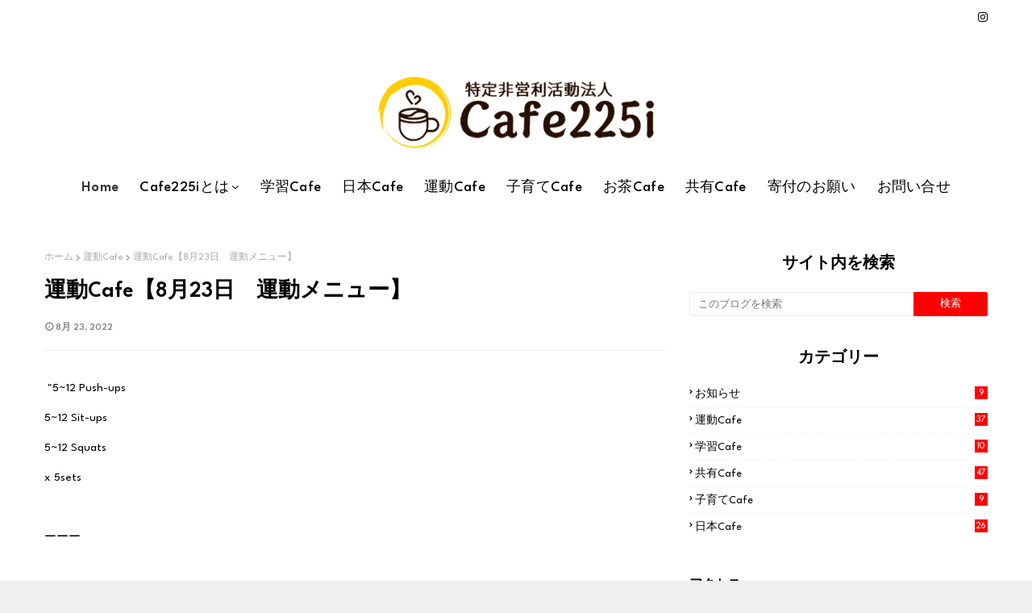

--- FILE ---
content_type: text/html; charset=UTF-8
request_url: https://www.cafe225i.com/2022/08/cafe823.html
body_size: 34233
content:
<!DOCTYPE html>
<html class='ltr' dir='ltr' xmlns='http://www.w3.org/1999/xhtml' xmlns:b='http://www.google.com/2005/gml/b' xmlns:data='http://www.google.com/2005/gml/data' xmlns:expr='http://www.google.com/2005/gml/expr'>
<head>
<meta content='width=device-width, initial-scale=1, minimum-scale=1, maximum-scale=1' name='viewport'/>
<title>運動Cafe&#12304;8月23日&#12288;運動メニュー&#12305;</title>
<meta content='text/html; charset=UTF-8' http-equiv='Content-Type'/>
<!-- Chrome, Firefox OS and Opera -->
<meta content='#efefef' name='theme-color'/>
<!-- Windows Phone -->
<meta content='#efefef' name='msapplication-navbutton-color'/>
<meta content='blogger' name='generator'/>
<link href='https://www.cafe225i.com/favicon.ico' rel='icon' type='image/x-icon'/>
<link href='https://www.cafe225i.com/2022/08/cafe823.html' rel='canonical'/>
<link rel="alternate" type="application/atom+xml" title="NPO法人 CAFE225i - Atom" href="https://www.cafe225i.com/feeds/posts/default" />
<link rel="alternate" type="application/rss+xml" title="NPO法人 CAFE225i - RSS" href="https://www.cafe225i.com/feeds/posts/default?alt=rss" />
<link rel="service.post" type="application/atom+xml" title="NPO法人 CAFE225i - Atom" href="https://www.blogger.com/feeds/4800430481147322159/posts/default" />

<link rel="alternate" type="application/atom+xml" title="NPO法人 CAFE225i - Atom" href="https://www.cafe225i.com/feeds/4349865185825052479/comments/default" />
<!--Can't find substitution for tag [blog.ieCssRetrofitLinks]-->
<link href='https://i.ytimg.com/vi/DqvbDZr-wSE/hqdefault.jpg' rel='image_src'/>
<meta content='運動Cafe【8月23日　運動メニュー】Cafe225i' name='description'/>
<meta content='https://www.cafe225i.com/2022/08/cafe823.html' property='og:url'/>
<meta content='運動Cafe【8月23日　運動メニュー】' property='og:title'/>
<meta content='運動Cafe【8月23日　運動メニュー】Cafe225i' property='og:description'/>
<meta content='https://lh3.googleusercontent.com/blogger_img_proxy/AEn0k_vQJB5Iaf0hEryFko-pdsqogPSv57EaoN4g-97jbUG8j84sspxE2JwZXex3r5B_Ykm-XgZuwyji2IZX_DkcJ6MyNqIYuUpfY7eWJRw-M6glsvps3w=w1200-h630-n-k-no-nu' property='og:image'/>
<!-- Google Fonts -->
<link href='//fonts.googleapis.com/css?family=Allura:400,400i,500,500i,600,600i,700,700i' media='all' rel='stylesheet' type='text/css'/>
<link href='//fonts.googleapis.com/css?family=League+Spartan:400,400i,500,500i,600,600i,700,700i' media='all' rel='stylesheet' type='text/css'/>
<link href='https://cdn.jsdelivr.net/npm/remixicon@2.5.0/fonts/remixicon.css' rel='stylesheet'/>
<link href='//netdna.bootstrapcdn.com/font-awesome/4.7.0/css/font-awesome.css' rel='stylesheet' type='text/css'/>
<!-- Template Style CSS -->
<style id='page-skin-1' type='text/css'><!--
/*
-----------------------------------------------
Blogger Template Style
Name:        Quick
License:     Free Version
Version:     1.0
Author:      Omtemplates
Author Url:  https://www.omtemplates.com/
----------------------------------------------- */
/*-- Reset CSS --*/
a,abbr,acronym,address,applet,b,big,blockquote,body,caption,center,cite,code,dd,del,dfn,div,dl,dt,em,fieldset,font,form,h1,h2,h3,h4,h5,h6,html,i,iframe,img,ins,kbd,label,legend,li,object,p,pre,q,s,samp,small,span,strike,strong,sub,sup,table,tbody,td,tfoot,th,thead,tr,tt,u,ul,var{
padding:0;
border:0;
outline:0;
vertical-align:baseline;
background:0 0;
text-decoration:none
}
form,textarea,input,button{
-webkit-appearance:none;
-moz-appearance:none;
appearance:none;
border-radius:0
}
dl,ul{
list-style-position:inside;
font-weight:400;
list-style:none
}
ul li{
list-style:none
}
caption,th{
text-align:center
}
img{
border:none;
position:relative
}
a,a:visited{
text-decoration:none
}
.clearfix{
clear:both
}
.section,.widget,.widget ul{
margin:0;
padding:0
}
a{
color:#000000
}
a img{
border:0
}
abbr{
text-decoration:none
}
.CSS_LIGHTBOX{
z-index:999999!important
}
.separator a{
clear:none!important;
float:none!important;
margin-left:0!important;
margin-right:0!important
}
#navbar-iframe,.widget-item-control,a.quickedit,.home-link,.feed-links{
display:none!important
}
.center{
display:table;
margin:0 auto;
position:relative
}
.widget > h2,.widget > h3{
display:none
}
.post-body a:visited {
color:#870809;
}
.CSS_LIGHTBOX{z-index:999999!important}.CSS_LIGHTBOX_ATTRIBUTION_INDEX_CONTAINER .CSS_HCONT_CHILDREN_HOLDER > .CSS_LAYOUT_COMPONENT.CSS_HCONT_CHILD:first-child > .CSS_LAYOUT_COMPONENT{opacity:0}#google_translate_element { clear: both; }.thread-expanded .thread-count a { display: none; }.comments .continue { display: none!important; }
/*-- Body Content CSS --*/
body{background:#efefef url() repeat fixed top left;background-color:#efefef;font-family: 'League Spartan', sans-serif;font-size:14px;font-weight:400;color:#000000;word-wrap:break-word;margin:0;padding:0}
#outer-wrapper{margin:0 auto;background-color:#fff;box-shadow:0 0 5px rgba(0,0,0,.1)}
.row{margin:0 auto;width:1170px}
#content-wrapper{margin:50px auto 0;overflow:hidden}
#content-wrapper > .container{margin:0 -15px}
#main-wrapper{float:left;overflow:hidden;width:66.66666667%;box-sizing:border-box;word-wrap:break-word;padding:0 15px;margin:0}
.index #main-wrapper{width:100%}
.index #sidebar-wrapper{display:none}
#sidebar-wrapper{float:right;overflow:hidden;width:33.33333333%;box-sizing:border-box;word-wrap:break-word;padding:0 15px}
.post-image-wrap{position:relative;display:block}
.post-image-link,.about-author .avatar-container,.comments .avatar-image-container{background-color:rgba(155,155,155,0.07);color:transparent!important}
.post-thumb{
display:block;
position:relative;
width:100%;
height:100%;
object-fit:cover;
z-index:1;
opacity: 0;
-webkit-transform: scale(1);
transform: scale(1);
transition:opacity .17s ease,transform .6s ease
}
.post-thumb.lazy-yard {
opacity: 1;
}
.post-image-link:hover .post-thumb,.post-image-wrap:hover .post-image-link .post-thumb,.hot-item-inner:hover .post-image-link .post-thumb{opacity:.9}
.post-title a{display:block}
#top-bar{width:100%;height:45px;background-color:#fff;overflow:hidden;margin:0}
#top-bar .container{margin:0 auto}
.top-bar-nav{position:relative;float:left;display:block}
.top-bar-nav .widget > .widget-title{display:none}
.top-bar-nav ul li{float:left}
.top-bar-nav ul li > a{height:45px;display:block;color:#000000;font-size:15px;letter-spacing: 0.3px;font-weight:500;line-height:45px;text-transform:capitalize;margin:0 10px 0 0;padding:0 5px;transition:color .17s}
.top-bar-nav ul li:first-child > a{padding:0 5px 0 0}
.top-bar-social{position:relative;float:right;display:block}
.top-bar-social .widget > .widget-title{display:none}
.top-bar-social ul > li{float:left;display:inline-block}
#footer-wrapper .top-bar-socials ul > li{padding: 0 3px;float:none;display:inline-block}
#footer-wrapper .top-bar-socials ul > li a{
padding: 0px;
background-color:#27282a;
font-size: 18px;
color: #fff;
border-radius: 50%;
width: 42px;
height: 42px;
display: flex;
align-items: center;
justify-content: center;
}
#footer-wrapper .footer-widgets-wrap .footer-menu ul {margin:0px;padding:0px;display:inline-block;position:relative}
#footer-wrapper .footer-widgets-wrap .footer-menu ul:before {
content: "";
position: absolute;
top: 50%;
border-bottom: 1px solid;
border-color: rgba(230, 230, 230, 0.7);
width: 100%;
margin: 0 14px;
right: 100%;
}
#footer-wrapper .footer-widgets-wrap .footer-menu ul:after {
content: "";
position: absolute;
top: 50%;
border-bottom: 1px solid;
border-color: rgba(230, 230, 230, 0.7);
width: 100%;
margin: 0 14px;
left: 100%;
}
#footer-wrapper .footer-widgets-wrap .footer-menu ul li{list-style-type:none;display:inline-block}
#footer-wrapper .footer-widgets-wrap .footer-menu ul li a{color: #fff;font-size: 16px;margin-right: 10px}
.top-bar-social ul > li > a{line-height:42px;display:block;color:#000000;text-decoration:none;font-size:14px;text-align:center;padding:0 7px;margin:0 0 0 10px;transition:color .17s}
.top-bar-social ul > li:last-child > a{padding:0 0 0 7px}
.social a:before{display:inline-block;font-family:FontAwesome;font-style:normal;font-weight:400}
.social .blogger a:before{content:"\f37d"}
.social .facebook a:before{content:"\f09a"}
.social .twitter a:before{content:"\f099"}
.social .gplus a:before{content:"\f0d5"}
.social .rss a:before{content:"\f09e"}
.social .youtube a:before{content:"\f167"}
.social .skype a:before{content:"\f17e"}
.social .telegram a:before{content:"\f2c6"}
.social .stumbleupon a:before{content:"\f1a4"}
.social .tumblr a:before{content:"\f173"}
.social .vk a:before{content:"\f189"}
.social .stack-overflow a:before{content:"\f16c"}
.social .github a:before{content:"\f09b"}
.social .linkedin a:before{content:"\f0e1"}
.social .dribbble a:before{content:"\f17d"}
.social .soundcloud a:before{content:"\f1be"}
.social .behance a:before{content:"\f1b4"}
.social .digg a:before{content:"\f1a6"}
.social .instagram a:before{content:"\f16d"}
.social .pinterest a:before{content:"\f0d2"}
.social .twitch a:before{content:"\f1e8"}
.social .delicious a:before{content:"\f1a5"}
.social .codepen a:before{content:"\f1cb"}
.social .reddit a:before{content:"\f1a1"}
.social .whatsapp a:before{content:"\f232"}
.social .snapchat a:before{content:"\f2ac"}
.social .email a:before{content:"\f0e0"}
.social .external-link a:before{content:"\f35d"}
.social-color .blogger a{background-color:#ff5722}
.social-color .facebook a{background-color:#3b5999}
.social-color .twitter a{background-color:#00acee}
.social-color .gplus a{background-color:#db4a39}
.social-color .youtube a{background-color:#f50000}
.social-color .instagram a{background:linear-gradient(15deg,#ffb13d,#dd277b,#4d5ed4)}
.social-color .pinterest a{background-color:#ca2127}
.social-color .dribbble a{background-color:#ea4c89}
.social-color .linkedin a{background-color:#0077b5}
.social-color .tumblr a{background-color:#365069}
.social-color .twitch a{background-color:#6441a5}
.social-color .rss a{background-color:#ffc200}
.social-color .skype a{background-color:#00aff0}
.social-color .stumbleupon a{background-color:#eb4823}
.social-color .vk a{background-color:#4a76a8}
.social-color .stack-overflow a{background-color:#f48024}
.social-color .github a{background-color:#24292e}
.social-color .soundcloud a{background:linear-gradient(#ff7400,#ff3400)}
.social-color .behance a{background-color:#191919}
.social-color .digg a{background-color:#1b1a19}
.social-color .delicious a{background-color:#0076e8}
.social-color .codepen a{background-color:#000}
.social-color .reddit a{background-color:#ff4500}
.social-color .whatsapp a{background-color:#3fbb50}
.social-color .snapchat a{background-color:#ffe700}
.social-color .email a{background-color:#888}
.social-color .external-link a{background-color:#0f1012}
.serv-tile-box-avatar img{}
.serv-tile-box-avatar {}
.post-image-link:hover .post-thumb,.post-image-wrap:hover .post-image-link .post-thumb,.hot-item-inner:hover .post-image-link .post-thumb{
opacity:.9
-webkit-transform: scale(1.3);
transform: scale(1.3);
}
/* ######## Main-Menu Css ######################### */
#header-wrap{position:relative;margin:0}
.header-header{text-align:center;width:100%;height:90px;position:relative;overflow:hidden;padding:35px 0}
.header-header .container{position:relative;margin:0 auto;padding:0}
.header-logo{display: inline-block;position:relative;max-height:70px;margin:0;padding:15px 0}
.header-logo .header-image-wrapper{display:block}
.header-logo img{max-width:100%;max-height:90px;margin:0}
.header-logo h1{color:#000000;font-size:20px;line-height:1.4em;margin:0}
.header-logo p{font-size:12px;margin:5px 0 0}
.header-ads{position:relative;float:right}
.header-ads .widget > .widget-title{display:none}
.header-ads .widget{max-width:100%}
.header-ads .widget .widget-content{width:728px;max-width:100%;max-height:90px;line-height:1}
.header-menu{position:relative;width:100%;height:55px;z-index:10;font-size:13px;margin:0}
.header-menu .container{height: 55px;text-align: center;position:relative;margin:0 auto;padding:0}
#main-menu .widget,#main-menu .widget > .widget-title{display:none}
#main-menu .show-menu{display:block}
#main-menu{height:55px;z-index:15;display: inline-block}
#main-menu ul > li{float:left;position:relative;margin:0;padding:0;transition:background .17s}
#main-menu ul > li > a{position:relative;color:#000000;font-size:18px;letter-spacing: 0.3px;font-weight:500;text-transform: capitalize;line-height:55px;display:inline-block;margin:0;padding:0 13px;transition:color .17s ease}
#main-menu ul#main-menu-nav > li:first-child > a{background:#fff;color:#333;font-weight:600}
#main-menu ul > li:hover > a{}
#main-menu ul > li > ul{position:absolute;float:left;left:0;top:55px;width:180px;background-color:#fff;z-index:99999;margin:0;padding:0;box-shadow:0 3px 5px rgba(0,0,0,0.2);visibility:hidden;opacity:0}
#main-menu ul > li > ul > li > ul{position:absolute;float:left;top:0;left:100%;margin:0}
#main-menu ul > li > ul > li{display:block;float:none;position:relative;transition:all .17s ease}
#main-menu ul > li > ul > li a{text-align:left;display:block;height:36px;font-size:14px;color:#000000;line-height:36px;box-sizing:border-box;margin:0;padding:0 15px;transition:all .17s ease}
#main-menu ul > li > ul > li:hover{background:#ff0000}
#main-menu ul > li > ul > li:hover > a{color:#fff}
#main-menu ul > li.has-sub > a:after{content:'\f107';float:right;font-family:FontAwesome;font-size:14px;font-weight:400;margin:0 0 0 3px}
#main-menu ul > li > ul > li.has-sub > a:after{content:'\f105';float:right;margin:0}
#main-menu .mega-menu{position:static!important}
#main-menu .mega-menu > ul{width:100%;box-sizing:border-box;padding:20px 10px}
#main-menu .mega-menu > ul.mega-menu-inner{overflow:hidden}
#main-menu ul > li:hover > ul,#main-menu ul > li > ul > li:hover > ul{visibility:visible;opacity:1}
#main-menu ul ul{transition:all .17s ease}
.mega-menu-inner .mega-item{float:left;width:25%;box-sizing:border-box;padding:0 10px}
.mega-menu-inner .mega-content{position:relative;width:100%;overflow:hidden;padding:0}
.mega-content .post-image-wrap{width:100%;height:140px;overflow:hidden}
.mega-content .post-image-link{width:100%;height:100%;z-index:1;display:block;position:relative;overflow:hidden}
.mega-content .post-title{text-align:left;position:relative;font-size:16px;font-weight:500;line-height:1.5em;margin:7px 0 5px;letter-spacing: 0.3px}
.mega-content .post-title a{display:block;color:#000;transition:color .17s}
.mega-content .post-meta{color:#aaa}
.no-posts{float:left;width:100%;height:100px;line-height:100px;text-align:center}
.mega-menu .no-posts{line-height:60px;color:#000000}
.show-search,.hide-search{position:absolute;right:0;top:0;display:block;width:48px;height:55px;line-height:55px;z-index:20;color:#f7f7f7;font-size:15px;text-align:center;cursor:pointer;transition:color .17s ease}
.show-search:before{content:"\f002";font-family:FontAwesome;font-weight:400}
.hide-search:before{content:"\f00d";font-family:FontAwesome;font-weight:400}
.show-search:hover,.hide-search:hover{color:#fff}
#nav-search{display:none;position:absolute;left:0;top:0;width:100%;height:55px;z-index:99;background-color:#ff0000;box-sizing:border-box;padding:0}
#nav-search .search-form{width:100%;height:55px;background-color:rgba(0,0,0,0);line-height:55px;overflow:hidden;padding:0}
#nav-search .search-input{width:100%;height:55px;font-family:inherit;color:#f7f7f7;margin:0;padding:0 70px 0 15px;background-color:rgba(0,0,0,0);font-size:14px;font-weight:400;box-sizing:border-box;border:0}
#nav-search .search-input:focus{color:#f7f7f7;outline:none}
.slide-menu-toggle{display:none;position:absolute;line-height:55px;height:55px;width:48px;top:0;left:0;font-family:FontAwesome;color:#fff;font-size:17px;font-weight:400;text-align:left;cursor:pointer;z-index:4;padding:0}
.slide-menu-toggle:before{content:"\f0c9"}
.nav-active .slide-menu-toggle:before{content:"\f00d"}
.mobile-menu{display:none;position:absolute;top:55px;left:0;width:100%;background-color:#0f1012;box-sizing:border-box;padding:20px;border-top:1px solid rgba(255,255,255,0.08);visibility:hidden;opacity:0;transform-origin:0 0;transform:scaleY(0);transition:all .17s ease}
.nav-active .mobile-menu{visibility:visible;opacity:1;transform:scaleY(1)}
.mobile-menu > ul{margin:0}
.mobile-menu .m-sub{display:none;padding:0}
.mobile-menu ul li{position:relative;display:block;overflow:hidden;float:left;width:100%;font-size:13px;font-weight:500;text-transform:uppercase;line-height:38px;margin:0;padding:0}
.mobile-menu > ul li ul{overflow:hidden}
.mobile-menu ul li a{color:#fff;padding:0;display:block;transition:all .17s ease}
.mobile-menu ul li.has-sub .submenu-toggle{position:absolute;top:0;right:0;color:#fff;cursor:pointer}
.mobile-menu ul li.has-sub .submenu-toggle:after{content:'\f105';font-family:FontAwesome;font-weight:400;float:right;width:34px;font-size:16px;text-align:center;transition:all .17s ease}
.mobile-menu ul li.has-sub.show > .submenu-toggle:after{transform:rotate(90deg)}
.mobile-menu > ul > li > ul > li > a{color:#fff;opacity:.7;padding:0 0 0 15px}
.mobile-menu > ul > li > ul > li > ul > li > a{color:#fff;opacity:.7;padding:0 0 0 30px}
.mobile-menu ul li a:hover,.mobile-menu ul > li > .submenu-toggle:hover{color:#ff0000}
#serv-tile-wrap .widget-content{display: grid;grid-template-columns: repeat(2,1fr)}
.serv-tile-box-avatar img {width: 75%;height:420px}
#serv-tile-wrap {background-color: #8B4513;padding: 60px 0px;display: block}
h3.serv-tile-box-title {color: #FFFFFF;margin: 12px 0px;font-size: 52px;display: inline-block}
p.serv-tile-box-meta {color: #FFFFFF;font-size: 17px;line-height: 1.25em;margin: 0 0px 20px 0}
#serv-tile-wrap h2{font-family: "Allura",Sans-serif;font-size: 62px;font-weight: 400;margin:0px}
.service-action a {margin-bottom: 20px;border: 1px solid #ededed;padding: 10px 11px;display: block;display: -webkit-inline-box;background: red;color: #fff;font-size: 16px}
.serv-tile-box-info {padding: 65px 0px;box-sizing: border-box}
.serv-tile-box-info .top-bar-social {display: block;width: 100%}
.serv-tile-box-info .top-bar-social a:first-child{margin-left:0px}
.serv-tile-box-info .top-bar-social a{
padding:0px;
color: #333;
font-size: 18px;
background-color: #fff;
border-radius: 50%;
border: 1px solid #e7e0e0;
width: 42px;
height: 42px;
display: flex;
align-items: center;
justify-content: center;
}
.serv-tile-box-info .top-bar-social a:hover{background:#ff0000;color:#fff;transition:all 0.5s ease}
.serv-tile-box-info .top-bar-social li {margin-right:10px}
.serv-tile-box-info .top-bar-social ul > li:last-child > a{padding:0px}
/*============ 2. Preloader ============*/
.preloader {
width: 100%;
height: 100%;
position: fixed;
background: #fff;
z-index: 9999;
}
.sk-three-bounce{width:80px;text-align:center;left:50%;top:50%;position:absolute;transform:translate(-50%,-50%) matrix(1,0,0,1,0,0)}
.sk-three-bounce .sk-child {
width: 20px;
height: 20px;
background-color:#ff0000;
border-radius: 100%;
display: inline-block;
-webkit-animation: sk-three-bounce 1.4s ease-in-out 0s infinite both;
animation: sk-three-bounce 1.4s ease-in-out 0s infinite both;
}
.sk-three-bounce .sk-bounce1 {
-webkit-animation-delay: -0.32s;
animation-delay: -0.32s;
}
.sk-three-bounce .sk-bounce2 {
-webkit-animation-delay: -0.16s;
animation-delay: -0.16s;
}
@-webkit-keyframes sk-three-bounce {
0%, 80%, 100% {
-webkit-transform: scale(0);
transform: scale(0);
}
40% {
-webkit-transform: scale(1);
transform: scale(1);
}
}
@keyframes sk-three-bounce {
0%, 80%, 100% {
-webkit-transform: scale(0);
transform: scale(0);
}
40% {
-webkit-transform: scale(1);
transform: scale(1);
}
}
/* ######## Post-Meta Css ######################### */
.post-meta{overflow:hidden;color:#888;font-size:12px;font-weight:600;padding:0 1px}
.post-meta .post-author,.post-meta .post-date{float:left;display:inline-block;margin:0 10px 0 0}
.post-meta .post-author:before,.post-meta .post-date:before{font-family:FontAwesome;font-weight:400;margin:0 3px 0 0}
.post-meta .post-author:before{content:'\f007'}
.post-meta .post-date:before{content:'\f017'}
.post-meta a{color:#888;transition:color .17s}
.post-meta a:hover{color:#000000}
.sora-ads-side{display:block;background-color:#eee;text-align:center;font-size:13px;color:#aaa;font-weight:400;font-style:italic;line-height:250px;border:1px solid #ccc}
#testimonial-wrap{display:none;float:left;width:100%;margin:20px 0 20px}
#testimonial-wrap .container{position:relative;margin:0 auto}
#testimonial{display:grid;grid-template-columns:repeat(4,1fr);flex-wrap:wrap;margin:0 -15px}
#testimonial .widget{float:left;padding:15px;box-sizing:border-box;border-radius:12px;text-align:center}
.testi-avatar{display:block;width:100%;height:230px;overflow:hidden;margin:0;border-radius:5px;position:relative}
.testi-avatar img{border-radius:16%;display:block;width:100%;height:230px;object-fit:cover;color:transparent;margin:0}
.testi-info{box-shadow:0 0 16px 0 #000;-o-box-shadow:0 0 16px 0 rgba(0,0,0,0.1);-webkit-box-shadow:0 0 16px 0 #000;-moz-box-shadow:0 0 16px 0 rgba(0,0,0,0.1);transition:300ms;-o-transition:300ms;-webkit-transition:300ms;-moz-transition:300ms;-ms-transition:300ms;color:#000;background-color:#ff0000;display:inline-block;position:relative;z-index:9;letter-spacing:.8px;font-weight:700;margin-bottom:20px;position:absolute;top:50%;left:50%;margin-bottom:0;transform:translate(-50%,-50%);-o-transform:translate(-50%,-50%);-moz-transform:translate(-50%,-50%);-ms-transform:translate(-50%,-50%);-webkit-transform:translate(-50%,-50%);padding:5px 8px;border-radius:3px;text-transform:capitalize}
.testi-title{font-size:16px;font-weight:500;margin:0}
.testi-title a{color:#fff;background-color:#ff0000}
.testi-meta{display:none;font-size:12px;color:#000000}
/* ######## Featured Css ######################### */
.featured-posts > .widget{position:relative;float:left;width:100%;margin:0 0 30px;padding:0;-webkit-box-sizing:border-box;-moz-box-sizing:border-box;box-sizing:border-box;border-radius:4px}
.featured-posts > .show-widget,.featured-posts > .show-slide{display:block}
.feat-big .post-tag{padding:4px 10px;position:unset;font-size:12px}
.feat-big li{box-sizing:border-box;float:right;position:relative;width:calc(50% - 0px);overflow:hidden;margin:30px 0 0;padding:0 10px}
.feat-big .item-0{width:100%;margin:0}
.feat-big .feat-inner{position:relative;float:left;width:100%;height:320px;overflow:hidden}
.feat-big .post-image-link{position:relative;float:left;width:80px;height:65px;display:block;overflow:hidden;margin:0 12px 0 0}
.feat-big .feat-inner .post-image-link{width:100%;height:320px;margin:0}
.feat-big .feat-inner .post-image-link:after{position:absolute;left:0;top:0;z-index:4;width:100%;height:100%;opacity:.5;background-color:#2c2f30;content:''}
.feat-big .post-title{overflow:hidden;font-size:15px;font-weight:600;line-height:1.4em;margin:0 0 5px}
.feat-big .item-big .post-info{position:absolute;bottom:0;left:0;overflow:hidden;z-index:5;box-sizing:border-box;padding:15px;width:100%;background-image:linear-gradient(to top,rgba(0,0,0,1),rgba(0,0,0,0))}
.feat-big .item-big .post-info p.post-snippet{color:#9a9a9a}
.feat-big .item-small .post-info{overflow:hidden}
.feat-big .item-0 .post-title{font-size:28px;margin:10px 0}
.feat-big .item-0 .post-title a{color:#fff}
.feat-big .post-title a{color:#000000;transition:color .17s ease}
.feat-big .post-title a:hover{color:#ff0000}
.feat-big .item-small .post-meta{font-size:11px}
.main-ads .header-ads{float:none}
.main-ads .header-ads .widget .widget-content{margin:0 auto}
.main-ads{margin:50px auto 0}
#footer-wrapper h3.title:before{color:#3fbb50}
h3.title{text-align:center;padding:0 5px;height:35px;margin:0 auto 20px;position:relative;color:#000;font-weight:600;font-size:28px;line-height:35px}
h3.home-title{display:block;padding:0 5px;height:35px;position:relative;margin:0 auto 25px;color:#000;font-weight:600;font-size:20px;line-height:35px}
h3.home-title:before{color:#8B4513;font-size:20px;font-family:fontawesome;content:'\f0f4';margin-right:5px}
/* ######## Social Css ######################### */
.social-counter .facebook a{background-color:#3b5999}
.social-counter .twitter a{background-color:#00acee}
.social-counter .gplus a{background-color:#db4a39}
.social-counter .youtube a{background-color:#f50000}
.social-counter .instagram a{background:linear-gradient(15deg,#ffb13d,#dd277b,#4d5ed4)}
.social-counter .pinterest a{background-color:#ca2127}
.social-counter .dribbble a{background-color:#ea4c89}
.social-counter .linkedin a{background-color:#0077b5}
.social-counter .tumblr a{background-color:#365069}
.social-counter .twitch a{background-color:#6441a5}
.social-counter .rss a{background-color:#ffc200}
.social-counter .skype a{background-color:#00aff0}
.social-counter .stumbleupon a{background-color:#eb4823}
.social-counter .vk a{background-color:#4a76a8}
.social-counter .stack-overflow a{background-color:#f48024}
.social-counter .github a{background-color:#24292e}
.social-counter .soundcloud a{background:linear-gradient(#ff7400,#ff3400)}
.social-counter .behance a{background-color:#191919}
.social-counter .digg a{background-color:#1b1a19}
.social-counter .delicious a{background-color:#0076e8}
.social-counter .codepen a{background-color:#000}
.social-counter .reddit a{background-color:#ff4500}
.social-counter .whatsapp a{background-color:#3fbb50}
.social-counter .snapchat a{background-color:#ffe700}
.social-counter .email a{background-color:#888}
.social-counter .external-link a{background-color:#202020}
/* ######## Blogger-pager Css ######################### */
#blog-pager{float:left;width:100%;font-size:15px;font-weight:500;text-align:center;clear:both;box-sizing:border-box;padding:0;margin:45px 0}
#blog-pager .load-more{display:inline-block;height:40px;font-size:14px;color:#fff;font-weight:400;line-height:40px;box-sizing:border-box;padding:0 100px;margin:0;border:1px solid rgba(0,0,0,.1);border-bottom-width:2px;border-radius:2px}
#blog-pager #load-more-link{color:#444;cursor:pointer}
#blog-pager #load-more-link:hover{background-color:#ff0000;color:#fff}
#blog-pager .load-more.no-more{background-color:rgba(155,155,155,0.05);color:#ff0000}
#blog-pager .loading,#blog-pager .no-more{display:none}
#blog-pager .loading .loader{position:relative;height:100%;overflow:hidden;display:block;margin:0;height:34px}
#blog-pager .no-more.show{display:inline-block}
#blog-pager .loading .loader:after{width:26px;height:26px;margin:-15px 0 0 -15px;content:'';position:absolute;top:50%;left:50%;width:28px;height:28px;margin:-16px 0 0 -16px;border:2px solid #ff0000;border-right-color:rgba(155,155,155,0.2);border-radius:100%;animation:spinner 1.1s infinite linear;transform-origin:center}
@-webkit-keyframes spinner {
0%{-webkit-transform:rotate(0deg);transform:rotate(0deg)}
to{-webkit-transform:rotate(1turn);transform:rotate(1turn)}
}
@keyframes spinner {
0%{-webkit-transform:rotate(0deg);transform:rotate(0deg)}
to{-webkit-transform:rotate(1turn);transform:rotate(1turn)}
}
.queryMessage{overflow:hidden;background-color:#f2f2f2;color:#000000;font-size:13px;font-weight:400;padding:8px 10px;margin:0 0 25px}
.queryMessage .query-info{margin:0 5px}
.queryMessage .search-query,.queryMessage .search-label{font-weight:700;text-transform:uppercase}
.queryMessage .search-query:before,.queryMessage .search-label:before{content:"\201c"}
.queryMessage .search-query:after,.queryMessage .search-label:after{content:"\201d"}
.queryMessage a.show-more{float:right;color:#ff0000;text-decoration:underline;transition:opacity .17s}
.queryMessage a.show-more:hover{opacity:.8}
.queryEmpty{font-size:13px;font-weight:400;padding:10px 0;margin:0 0 25px;text-align:center}
.title-wrap{position:relative;float:left;width:100%;height:32px;background-color:#ff0000;display:none;margin:0 0 20px}
.title-wrap > h3{position:relative;display:block;height:32px;font-size:12px;color:#fff;font-weight:500;line-height:32px;text-align:center;text-transform:uppercase;padding:0;margin:0}
.custom-widget li{overflow:hidden;margin:20px 0 0}
.custom-widget li:first-child{padding:0;margin:0;border:0}
.custom-widget .post-image-link{position:relative;width:90px;height:90px;float:left;overflow:hidden;display:block;vertical-align:middle;margin:0 12px 0 0}
.custom-widget .post-info{overflow:hidden}
#sidebar-wrapper .custom-widget .post-title{letter-spacing:.2px;overflow:hidden;font-size:16px;font-weight:600;line-height:1.5em;margin:0 0 6px}
#sidebar-wrapper .custom-widget .post-image-link{position:relative;float:none;width:100%;height:132px;overflow:hidden;display:block;vertical-align:middle;margin:0 0 10px}
.custom-widget .post-title{letter-spacing:.2px;overflow:hidden;font-size:14px;font-weight:600;line-height:1.5em;margin:0 0 3px}
.custom-widget .post-title a{display:block;color:#000000;transition:color .17s}
.index-post-wrap{position:relative;float:left;width:100%}
.blog-post{display:block;overflow:hidden;word-wrap:break-word}
.grid-posts{display: grid;grid-template-columns: repeat(3,1fr)}
.index-post{display:block;box-sizing:border-box;padding:0 15px;margin:0 0 40px}
.index-post .post-image-wrap{float:left;width:100%;height:180px;overflow:hidden;margin:0 0 10px}
.index-post .post-image-wrap .post-image-link{width:100%;height:100%;position:relative;display:block;z-index:1;overflow:hidden}
.main-slider .post-tag{display:none;letter-spacing:.2px;top:unset;position:absolute;bottom:20px;left:0;height:22px;z-index:5;background-color:#3a0e9d;color:#fff;font-size:12px;line-height:22px;font-weight:500;text-transform:uppercase;padding:2px 7px;right:unset}
.hot-posts .hot-item.item-1 .post-tag{background:#2fbced}
.hot-posts .hot-item.item-0 .post-tag{background-color:#ff8f10}
.main-slider li:nth-child(1n) .post-tag{background:#2fbced}
.main-slider li:nth-child(2n) .post-tag{background-color:#ff8f10}
.main-slider li:nth-child(3n) .post-tag{background-color:#a543e5}
.hot-posts .post-tag{text-transform: capitalize;letter-spacing:.2px;font-size:16px;padding:5px 8px;height:22px;position:unset;line-height:22px}
.post-tag{display: inline-block;z-index:5;background-color:#ff0000;color:#fff;font-size:16px;font-weight:500;text-transform:capitalize;padding:5px 8px}
.index-post .post-info{float:left;width:100%;overflow:hidden}
.index-post .post-info > h2{letter-spacing:.2px;font-size:18px;font-weight:600;line-height:1.4em;text-decoration:none;margin:10px 0px}
.index-post .post-info > h2 > a{display:block;color:#000000;transition:color .17s}
.index-post .post-info > h2:hover > a{color:#ff0000}
.widget iframe,.widget img{max-width:100%}
.date-header{display:block;overflow:hidden;font-weight:400;margin:0!important;padding:0}
.index-post .post-meta{margin:10px 0 0}
.post-snippet{position:relative;display:none;overflow:hidden;font-size:13px;line-height:1.6em;font-weight:500;margin:7px 0 0}
a.read-more{display:none;color:#ff0000;font-size:13px;font-weight:500;text-transform:uppercase;margin:15px 0 0;transition:color .17s ease}
a.read-more:after{content:'\f178';font-family:FontAwesome;font-weight:400;margin:0 0 0 5px}
a.read-more:hover{color:#000000}
#breadcrumb{font-size:12px;font-weight:400;color:#aaa;margin:0 0 15px}
#breadcrumb a{color:#aaa;transition:color .17s}
#breadcrumb a:hover{color:#ff0000}
#breadcrumb a,#breadcrumb em{display:inline-block}
#breadcrumb .delimiter:after{content:'\f054';font-family:FontAwesome;font-size:8px;font-weight:400;font-style:normal;vertical-align:middle;margin:0 3px}
.item-post h1.post-title{color:#000000;font-size:27px;line-height:1.5em;font-weight:600;position:relative;display:block;margin:0 0 15px;padding:0}
.static_page .item-post h1.post-title{margin:0}
.item-post .post-body{width:100%;font-size:15px;line-height:1.5em;overflow:hidden;padding:20px 0 0;margin:20px 0 0;border-top:1px solid #eee}
.item-post .post-outer{padding:0}
.item-post .post-body img{max-width:100%}
.main .widget{margin:0}
.main .Blog{border-bottom-width:0}
.post-footer{position:relative;float:left;width:100%;margin:20px 0 0}
.inline-ad{position:relative;display:block;max-height:60px;margin:0 0 30px}
.inline-ad > ins{display:block!important;margin:0 auto!important}
.item .inline-ad{float:left;width:100%;margin:20px 0 0}
.item-post-wrap > .inline-ad{margin:0 0 20px}
.post-labels{overflow:hidden;height:auto;position:relative;margin:0 0 20px;padding:0}
.post-labels span,.post-labels a{float:left;height:22px;background-color:#f2f2f2;color:#000000;font-size:12px;line-height:22px;font-weight:400;margin:0;padding:0 10px}
.post-labels span{background-color:#ff0000;color:#fff}
.post-labels a{margin:0 0 0 5px;transition:all .17s ease}
.post-labels a:hover{background-color:#ff0000;color:#fff;border-color:#ff0000}
.post-reactions{height:28px;display:block;margin:0 0 15px}
.post-reactions span{float:left;color:#000000;font-size:11px;line-height:25px;text-transform:uppercase;font-weight:500}
.reactions-inner{float:left;margin:0;height:28px}
.post-share{position:relative;overflow:hidden;line-height:0;margin:0 0 30px}
ul.share-links{position:relative}
.share-links li{width:70px;float:left;box-sizing:border-box;margin:0 5px 0 0}
.share-links li a{float:left;display:inline-block;cursor:pointer;width:100%;height:32px;line-height:32px;color:#fff;font-weight:400;font-size:15px;text-align:center;box-sizing:border-box;opacity:1;transition:all .17s ease}
.share-links li a:hover{opacity:.8}
ul.post-nav{position:relative;overflow:hidden;display:block;margin:0 0 30px}
.post-nav li{display:inline-block;width:50%}
.post-nav .post-prev{float:left;text-align:left;box-sizing:border-box;padding:0 10px}
.post-nav .post-next{float:right;text-align:right;box-sizing:border-box;padding:0 10px}
.post-nav li a{color:#000000;line-height:1.4em;display:block;overflow:hidden;transition:color .17s}
.post-nav li:hover a{color:#ff0000}
.post-nav li span{display:block;font-size:11px;color:#aaa;font-weight:700;text-transform:uppercase;padding:0 0 2px}
.post-nav .post-prev span:before{content:"\f053";float:left;font-family:FontAwesome;font-size:10px;font-weight:400;text-transform:none;margin:0 2px 0 0}
.post-nav .post-next span:after{content:"\f054";float:right;font-family:FontAwesome;font-size:10px;font-weight:400;text-transform:none;margin:0 0 0 2px}
.post-nav p{font-size:12px;font-weight:400;line-height:1.4em;margin:0}
.post-nav .post-nav-active p{color:#aaa}
.about-author{position:relative;display:block;overflow:hidden;background-color:#f9f9f9;padding:20px;margin:0 0 30px}
.about-author .avatar-container{position:relative;float:left;width:80px;height:80px;background-color:rgba(255,255,255,0.05);overflow:hidden;margin:0 15px 0 0}
.about-author .author-avatar{float:left;width:100%;height:100%}
.author-name{overflow:hidden;display:inline-block;font-size:12px;font-weight:500;text-transform:uppercase;line-height:14px;margin:7px 0 3px}
.author-name span{color:#000000}
.author-name a{color:#ff0000;transition:opacity .17s}
.author-name a:hover{opacity:.8}
.author-description{display:block;overflow:hidden;font-size:13px;font-weight:500;line-height:1.6em}
.author-description a:hover{text-decoration:underline}
#related-wrap{overflow:hidden;margin:0 0 30px}
#related-wrap .related-tag{display:none}
.related-ready{float:left;width:100%}
.related-ready .loader{height:178px}
ul.related-posts{position:relative;overflow:hidden;margin:0 -10px;padding:0}
.related-posts .related-item{width:33.33333333%;position:relative;overflow:hidden;float:left;display:block;box-sizing:border-box;padding:0 10px;margin:0}
.related-posts .post-image-link{margin-bottom:10px;width:100%;height:130px;position:relative;overflow:hidden;display:block}
.related-posts .post-title{font-size:14px;font-weight:600;line-height:1.5em;display:block;margin:7px 0 5px}
.related-posts .post-title a{color:#000000;transition:color .17s}
.related-posts .related-item:hover .post-title a{color:#ff0000}
#blog-pager{float:left;width:100%;font-size:15px;font-weight:500;text-align:center;clear:both;box-sizing:border-box;padding:0;margin:0 0 20px;border-top:1px solid rgba(155,155,155,0.1)}
#blog-pager .load-more{display:inline-block;height:34px;background-color:#ff0000;font-size:14px;color:#fff;font-weight:400;line-height:34px;box-sizing:border-box;padding:0 30px;margin:0;border:1px solid rgba(0,0,0,.1);border-bottom-width:2px;border-radius:2px}
#blog-pager #load-more-link{color:#fff;cursor:pointer}
#blog-pager #load-more-link:hover{background-color:#ff0000;color:#fff}
#blog-pager .load-more.no-more{background-color:rgba(155,155,155,0.05);color:#ff0000}
#blog-pager .loading,#blog-pager .no-more{display:none}
#blog-pager .loading .loader{position:relative;height:100%;overflow:hidden;display:block;margin:0;height:34px}
#blog-pager .no-more.show{display:inline-block}
#blog-pager .loading .loader:after{width:26px;height:26px;margin:-15px 0 0 -15px;content:'';position:absolute;top:50%;left:50%;width:28px;height:28px;margin:-16px 0 0 -16px;border:2px solid #ff0000;border-right-color:rgba(155,155,155,0.2);border-radius:100%;animation:spinner 1.1s infinite linear;transform-origin:center}
@-webkit-keyframes spinner {
0%{-webkit-transform:rotate(0deg);transform:rotate(0deg)}
to{-webkit-transform:rotate(1turn);transform:rotate(1turn)}
}
@keyframes spinner {
0%{-webkit-transform:rotate(0deg);transform:rotate(0deg)}
to{-webkit-transform:rotate(1turn);transform:rotate(1turn)}
}
.archive #blog-pager,.home .blog-pager .blog-pager-newer-link,.home .blog-pager .blog-pager-older-link{display:none}
.post-animated{-webkit-animation-duration:.5s;animation-duration:.5s;-webkit-animation-fill-mode:both;animation-fill-mode:both}
@keyframes fadeIn {
from{opacity:0}
to{opacity:1}
}
.post-fadeIn{animation-name:fadeIn}
@keyframes fadeInUp {
from{opacity:0;transform:translate3d(0,5px,0)}
to{opacity:1;transform:translate3d(0,0,0)}
}
.post-fadeInUp{animation-name:fadeInUp}
.post-animated{-webkit-animation-duration:.5s;animation-duration:.5s;-webkit-animation-fill-mode:both;animation-fill-mode:both}
@keyframes fadeIn {
from{opacity:0}
to{opacity:1}
}
.post-fadeIn{animation-name:fadeIn}
@keyframes fadeInUp {
from{opacity:0;transform:translate3d(0,5px,0)}
to{opacity:1;transform:translate3d(0,0,0)}
}
.post-fadeInUp{animation-name:fadeInUp}
.blog-post-comments{display:none;margin:0 0 30px}
.blog-post-comments .comments-title{margin:0 0 20px}
.comments-system-disqus .comments-title,.comments-system-facebook .comments-title{margin:0}
#comments{margin:0}
#gpluscomments{float:left!important;width:100%!important;margin:0 0 25px!important}
#gpluscomments iframe{float:left!important;width:100%}
.comments{display:block;clear:both;margin:0;color:#000000}
.comments .comment-thread > ol{padding:0}
.comments > h3{font-size:13px;font-weight:500;padding-top:1px}
.comments .comments-content .comment{list-style:none;margin:0;padding:0 0 8px}
.comments .comments-content .comment:first-child{padding-top:0}
.facebook-tab,.fb_iframe_widget_fluid span,.fb_iframe_widget iframe{width:100%!important}
.comments .item-control{position:static}
.comments .avatar-image-container{float:left;overflow:hidden;position:absolute}
.comments .avatar-image-container,.comments .avatar-image-container img{height:35px;max-height:35px;width:35px;max-width:35px}
.comments .comment-block{overflow:hidden;padding:0 0 10px}
.comments .comment-block,.comments .comments-content .comment-replies{margin:0 0 0 50px}
.comments .comments-content .inline-thread{padding:0}
.comments .comment-actions{float:left;width:100%;position:relative;margin:0}
.comments .comments-content .comment-header{font-size:15px;display:block;overflow:hidden;clear:both;margin:0 0 3px;padding:0 0 5px;border-bottom:1px dashed #d6d6d6}
.comments .comments-content .comment-header a{color:#000000;transition:color .17s}
.comments .comments-content .comment-header a:hover{color:#ff0000}
.comments .comments-content .user{font-style:normal;font-weight:500;display:block}
.comments .comments-content .icon.blog-author{display:none}
.comments .comments-content .comment-content{float:left;font-size:13px;color:#5E5E5E;font-weight:400;text-align:left;line-height:1.4em;margin:5px 0 9px}
.comments .comment .comment-actions a{margin-right:5px;padding:2px 5px;color:#000000;font-weight:400;background-color:#f2f2f2;font-size:10px;transition:all .17s ease}
.comments .comment .comment-actions a:hover{color:#fff;background-color:#ff0000;border-color:#ff0000;text-decoration:none}
.comments .comments-content .datetime{float:left;font-size:11px;font-weight:400;color:#aaa;position:relative;padding:0 1px;margin:4px 0 0;display:block}
.comments .comments-content .datetime a,.comments .comments-content .datetime a:hover{color:#aaa}
.comments .thread-toggle{margin-bottom:4px}
.comments .thread-toggle .thread-arrow{height:7px;margin:0 3px 2px 0}
.comments .thread-count a,.comments .continue a{transition:opacity .17s}
.comments .thread-count a:hover,.comments .continue a:hover{opacity:.8}
.comments .thread-expanded{padding:5px 0 0}
.comments .thread-chrome.thread-collapsed{display:none}
.thread-arrow:before{content:'';font-family:FontAwesome;color:#000000;font-weight:400;margin:0 2px 0 0}
.comments .thread-expanded .thread-arrow:before{content:'\f0d7'}
.comments .thread-collapsed .thread-arrow:before{content:'\f0da'}
.comments .comments-content .comment-thread{margin:0}
.comments .continue a{padding:0 0 0 60px;font-weight:400}
.comments .comments-content .loadmore.loaded{margin:0;padding:0}
.comments .comment-replybox-thread{margin:0}
.comments .comments-content .loadmore,.comments .comments-content .loadmore.loaded{display:none}
#comment-editor{margin:0 0 20px}
.post-body h1,.post-body h2,.post-body h3,.post-body h4,.post-body h5,.post-body h6{color:#000000;font-weight:700;margin:0 0 15px}
.post-body h1,.post-body h2{font-size:24px}
.post-body h3{font-size:21px}
.post-body h4{font-size:18px}
.post-body h5{font-size:16px}
.post-body h6{font-size:13px}
blockquote{font-style:italic;padding:10px;margin:0;border-left:4px solid #ff0000}
blockquote:before,blockquote:after{display:inline-block;font-family:FontAwesome;font-style:normal;font-weight:400;color:#aaa;line-height:1}
blockquote:before{content:'\f10d';margin:0 10px 0 0}
blockquote:after{content:'\f10e';margin:0 0 0 10px}
.widget .post-body ul,.widget .post-body ol{line-height:1.5;font-weight:400}
.widget .post-body li{margin:5px 0;padding:0;line-height:1.5}
.post-body ul{padding:0 0 0 20px}
.post-body ul li:before{content:"\f105";font-family:FontAwesome;font-size:13px;font-weight:400;margin:0 5px 0 0}
.post-body u{text-decoration:underline}
.post-body a{transition:color .17s ease}
.post-body strike{text-decoration:line-through}
.contact-form{overflow:hidden}
.contact-form .widget-title{display:none}
.contact-form .contact-form-name{width:calc(50% - 5px)}
.contact-form .contact-form-email{width:calc(50% - 5px);float:right}
.sidebar .widget{position:relative;overflow:hidden;background-color:#fff;box-sizing:border-box;padding:0;margin:0 0 35px}
.sidebar .widget-title{position:relative;float:left;width:100%;height:32px;display:block;margin:0 0 20px}
.sidebar .widget-title > h3{position:relative;display:block;height:35px;font-size:20px;color:#000;font-weight:600;line-height:35px;text-transform:uppercase;padding:0 5px;margin:0;border-radius:2px 2px 0 0}
.sidebar .widget-content{float:left;width:100%;margin:0}
ul.social-counter{display:grid;grid-template-columns:repeat(5,1fr);margin:0 -5px}
.social-counter li{float:left;box-sizing:border-box;padding:0 5px;margin:0px 0 10px}
.social-counter li:nth-child(1),.social-counter li:nth-child(2){margin-top:0}
.social-counter li a{display:block;height:40px;font-size:22px;color:#fff;text-align:center;line-height:40px;border:1px solid #eee;transition:color .17s}
.social-counter li a:hover{color:#000000}
.list-label li{position:relative;display:block;padding:7px 0;border-top:1px dotted #ebebeb}
.list-label li:first-child{padding-top:0;border-top:0}
.list-label li:last-child{padding-bottom:0;border-bottom:0}
.list-label li a{display:block;color:#000000;font-size:14px;font-weight:400;text-transform:capitalize;transition:color .17s}
.list-label li a:before{content:"\f054";float:left;color:#000000;font-weight:400;font-family:FontAwesome;font-size:6px;margin:4px 3px 0 0;transition:color .17s}
.list-label li a:hover{color:#ff0000}
.list-label .label-count{position:relative;float:right;width:16px;height:16px;background-color:#ff0000;color:#fff;font-size:11px;font-weight:400;text-align:center;line-height:16px}
.cloud-label li{position:relative;float:left;margin:0 5px 5px 0}
.cloud-label li a{background:#ff0000;display:block;height:26px;color:#fff;font-size:14px;line-height:26px;font-weight:400;padding:0 10px;border:1px solid #eee;transition:all .17s ease}
.cloud-label li a:hover{color:#fff;background-color:#ff0000;border-color:#ff0000}
.cloud-label .label-count{display:none}
.sidebar .FollowByEmail > .widget-title > h3{margin:0}
.FollowByEmail .widget-content{position:relative;overflow:hidden;background-color:#fff;text-align:center;font-weight:400;box-sizing:border-box;padding:20px;border-radius:2px;border:1px solid #eee}
.FollowByEmail .widget-content > h3{font-size:18px;color:#000000;font-weight:500;text-transform:uppercase;margin:0 0 13px}
.FollowByEmail .before-text{font-size:13px;line-height:1.5em;margin:0 0 15px;display:block;padding:0 10px;overflow:hidden}
.FollowByEmail .widget-content:after{content:'\f0e0';position:absolute;right:-15px;top:-15px;font-family:FontAwesome;font-size:50px;color:#ff0000;opacity:.5;transform:rotate(21deg)}
.FollowByEmail .follow-by-email-inner{position:relative}
.FollowByEmail .follow-by-email-inner .follow-by-email-address{width:100%;height:32px;color:#000000;font-size:11px;font-family:inherit;padding:0 10px;margin:0 0 10px;box-sizing:border-box;border:1px solid #eee;transition:ease .17s}
.FollowByEmail .follow-by-email-inner .follow-by-email-submit{width:100%;height:32px;font-family:inherit;font-size:11px;color:#fff;background-color:#ff0000;text-transform:uppercase;text-align:center;font-weight:500;cursor:pointer;margin:0;border:0;transition:opacity .17s ease}
.FollowByEmail .follow-by-email-inner .follow-by-email-submit:hover{opacity:.85}
#ArchiveList ul.flat li{color:#000000;font-size:13px;font-weight:400;padding:7px 0;border-bottom:1px dotted #eaeaea}
#ArchiveList ul.flat li:first-child{padding-top:0}
#ArchiveList ul.flat li:last-child{padding-bottom:0;border-bottom:0}
#ArchiveList .flat li > a{display:block;color:#000000;transition:color .17s}
#ArchiveList .flat li > a:hover{color:#ff0000}
#ArchiveList .flat li > a:before{content:"\f054";float:left;color:#161619;font-weight:400;font-family:FontAwesome;font-size:6px;margin:6px 3px 0 0;display:inline-block;transition:color .17s}
#ArchiveList .flat li > a > span{position:relative;float:right;width:16px;height:16px;background-color:#ff0000;color:#fff;font-size:11px;font-weight:400;text-align:center;line-height:16px}
.PopularPosts .post{overflow:hidden;margin:20px 0 0}
.PopularPosts .post:first-child{padding:0;margin:0;border:0}
.PopularPosts .post-image-link{position:relative;width:90px;height:90px;float:left;overflow:hidden;display:block;vertical-align:middle;margin:0 12px 0 0}
#sidebar-wrapper .PopularPosts .post-image-link{position:relative;width:100%;height:132px;float:none;overflow:hidden;display:block;vertical-align:middle;margin:0 0 10px}
#sidebar-wrapper .PopularPosts .post-title{letter-spacing:.2px;overflow:hidden;font-size:15px;font-weight:600;line-height:1.5em;margin:0 0 6px}
.PopularPosts .post-info{overflow:hidden}
.PopularPosts .post-title{letter-spacing:.2px;overflow:hidden;font-size:14px;font-weight:600;line-height:1.5em;margin:0 0 3px}
.PopularPosts .post-title a{display:block;color:#000000;transition:color .17s}
.PopularPosts .post-date:before{font-size:10px}
.FeaturedPost .post-image-link{display:block;position:relative;width:100%;height:180px;overflow:hidden;margin:0 0 10px}
.FeaturedPost .post-title{font-size:16px;overflow:hidden;font-weight:400;line-height:1.5em;margin:0 0 5px}
.FeaturedPost .post-title a{color:#000000;display:block;transition:color .17s ease}
.FeaturedPost .post-title a:hover{color:#ff0000}
.Text{font-size:13px}
.contact-form-widget form{font-weight:400}
.contact-form-name{float:left;width:100%;height:30px;font-family:inherit;font-size:13px;line-height:30px;box-sizing:border-box;padding:5px 10px;margin:0 0 10px;border:1px solid #ebebeb;border-radius:2px}
.contact-form-email{float:left;width:100%;height:30px;font-family:inherit;font-size:13px;line-height:30px;box-sizing:border-box;padding:5px 10px;margin:0 0 10px;border:1px solid #ebebeb;border-radius:2px}
.contact-form-email-message{float:left;width:100%;font-family:inherit;font-size:13px;box-sizing:border-box;padding:5px 10px;margin:0 0 10px;border:1px solid #ebebeb;border-radius:2px}
.contact-form-button-submit{float:left;width:100%;height:30px;background-color:#ff0000;font-size:13px;color:#fff;line-height:30px;cursor:pointer;box-sizing:border-box;padding:0 10px;margin:0;border:0;border-radius:2px;transition:background .17s ease}
.contact-form-button-submit:hover{background-color:#0f1012}
.contact-form-error-message-with-border{float:left;width:100%;background-color:#fbe5e5;font-size:11px;text-align:center;line-height:11px;padding:3px 0;margin:10px 0;box-sizing:border-box;border:1px solid #fc6262}
.contact-form-success-message-with-border{float:left;width:100%;background-color:#eaf6ff;font-size:11px;text-align:center;line-height:11px;padding:3px 0;margin:10px 0;box-sizing:border-box;border:1px solid #5ab6f9}
.contact-form-cross{margin:0 0 0 3px}
.contact-form-error-message,.contact-form-success-message{margin:0}
.BlogSearch .search-input{float:left;width:75%;height:30px;background-color:#fff;font-weight:400;font-size:13px;line-height:30px;box-sizing:border-box;padding:5px 10px;border:1px solid #ebebeb;border-right-width:0;border-radius:2px 0 0 2px}
.BlogSearch .search-action{float:right;width:25%;height:30px;font-family:inherit;font-size:13px;line-height:30px;cursor:pointer;box-sizing:border-box;background-color:#ff0000;color:#fff;padding:0 5px;border:0;border-radius:0 2px 2px 0;transition:background .17s ease}
.BlogSearch .search-action:hover{background-color:#0f1012}
.Profile .profile-img{float:left;width:80px;height:80px;margin:0 15px 0 0;transition:all .17s ease}
.Profile .profile-datablock{margin:0}
.Profile .profile-data .g-profile{display:block;font-size:18px;color:#000000;font-weight:700;margin:0 0 5px;transition:color .17s ease}
.Profile .profile-data .g-profile:hover{color:#ff0000}
.Profile .profile-info > .profile-link{color:#000000;font-size:11px;margin:5px 0 0;transition:color .17s ease}
.Profile .profile-info > .profile-link:hover{color:#ff0000}
.Profile .profile-datablock .profile-textblock{display:none}
.common-widget .LinkList ul li,.common-widget .PageList ul li{width:calc(50% - 5px);padding:7px 0 0}
.common-widget .LinkList ul li:nth-child(odd),.common-widget .PageList ul li:nth-child(odd){float:left}
.common-widget .LinkList ul li:nth-child(even),.common-widget .PageList ul li:nth-child(even){float:right}
.common-widget .LinkList ul li a,.common-widget .PageList ul li a{display:block;color:#000000;font-size:13px;font-weight:400;transition:color .17s ease}
.common-widget .LinkList ul li a:hover,.common-widget .PageList ul li a:hover{color:#ff0000}
.common-widget .LinkList ul li:first-child,.common-widget .LinkList ul li:nth-child(2),.common-widget .PageList ul li:first-child,.common-widget .PageList ul li:nth-child(2){padding:0}
.footer-menu {margin: 30px 0px;display:inline-block}
#footer-wrapper{background-color:#0f1012}
#footer-wrapper .container{position:relative;overflow:hidden;margin:0 auto;padding:50px 0}
.footer-widgets-wrap{display: grid;grid-template-columns: repeat(1,1fr);text-align:center}
#footer-wrapper .footer{margin-bottom: 0px;display:inline-block;float:left;box-sizing:border-box;padding:0 15px}
#footer-wrapper .footer .widget{text-align:center;width:100%;padding:0;margin:25px 0 0}
#footer-wrapper .footer .Text{margin:10px 0 0}
#footer-wrapper .footer .widget:first-child{margin:0}
.footer .widget > .widget-title > h3{position:relative;color:#e0f5ff;font-size:20px;line-height:14px;font-weight:500;text-transform:uppercase;margin:0 0 20px}
.footer .custom-widget .post-title a,.footer .PopularPosts .post-title a,.footer .FeaturedPost .post-title a,.footer .LinkList ul li a,.footer .PageList ul li a,.footer .Profile .profile-data .g-profile,.footer .Profile .profile-info > .profile-link{color:#e0f5ff}
.footer .no-posts{color:#e0f5ff}
.footer .post-meta{color:#aaa}
.footer .FollowByEmail .widget-content > h3{color:#e0f5ff}
.footer .FollowByEmail .widget-content{background-color:rgba(255,255,255,0.05);border-color:rgba(255,255,255,0.05)}
.footer .FollowByEmail .before-text,#footer-wrapper .footer .Text{color:#aaa}
.footer .FollowByEmail .follow-by-email-inner .follow-by-email-submit:hover{background:#0f1012}
.footer .FollowByEmail .follow-by-email-inner .follow-by-email-address{background-color:rgba(255,255,255,0.05);color:#e0f5ff;border-color:rgba(255,255,255,0.05)}
.footer #ArchiveList .flat li > a{color:#e0f5ff}
.footer .list-label li,.footer .BlogArchive #ArchiveList ul.flat li{border-color:rgba(255,255,255,0.05)}
.footer .list-label li:first-child{padding-top:0}
.footer .list-label li a,.footer .list-label li a:before,.footer #ArchiveList .flat li > a,.footer #ArchiveList .flat li > a:before{color:#e0f5ff}
.footer .list-label li > a:hover,.footer #ArchiveList .flat li > a:hover{color:#ff0000}
.footer .list-label .label-count,.footer #ArchiveList .flat li > a > span{background-color:rgba(255,255,255,0.05);color:#e0f5ff}
.footer .cloud-label li a{border-color:rgba(255,255,255,0.05);color:#e0f5ff}
.footer .cloud-label li a:hover{background-color:#ff0000;color:#fff}
.footer .BlogSearch .search-input{background-color:rgba(255,255,255,0.05);color:#e0f5ff;border-color:rgba(255,255,255,0.05)}
.footer .contact-form-name,.footer .contact-form-email,.footer .contact-form-email-message{background-color:rgba(255,255,255,0.05);color:#e0f5ff;border-color:rgba(255,255,255,0.05)}
.footer .BlogSearch .search-action:hover,.footer .FollowByEmail .follow-by-email-inner .follow-by-email-submit:hover,.footer .contact-form-button-submit:hover{background-color:rgba(0,0,0,0.3)}
#sub-footer-wrapper{background-color:rgba(0,0,0,0.2);color:#e0f5ff;display:block;padding:0;width:100%;overflow:hidden}
#sub-footer-wrapper .container{overflow:hidden;margin:0 auto;padding:10px 0}
#sub-footer-wrapper .copyright-area{letter-spacing:.2px;font-size:14px;display:block;height:34px;line-height:34px;text-align:center;text-transform:uppercase;font-weight:400}
#sub-footer-wrapper .copyright-area a{color:#fff;transition:color .17s}
.hidden-widgets{display:none;visibility:hidden}
.back-top{display:none;z-index:1010;width:32px;height:32px;position:fixed;bottom:25px;right:25px;cursor:pointer;overflow:hidden;font-size:13px;color:#fff;text-align:center;line-height:32px}
.back-top:before{content:'';position:absolute;top:0;left:0;right:0;bottom:0;background-color:#ff0000;opacity:.5;transition:opacity .17s ease}
.back-top:after{content:'\f077';position:relative;font-family:FontAwesome;font-weight:400;opacity:.8;transition:opacity .17s ease}
.back-top:hover:before,.back-top:hover:after,.nav-active .back-top:after,.nav-active .back-top:before{opacity:1}
.error404 #main-wrapper{width:100%!important;margin:0!important}
.error404 #sidebar-wrapper{display:none}
.errorWrap{color:#000000;text-align:center;padding:80px 0 100px}
.errorWrap h3{font-size:160px;line-height:1;margin:0 0 30px}
.errorWrap h4{font-size:25px;margin:0 0 20px}
.errorWrap p{margin:0 0 10px}
.errorWrap a{display:block;color:#ff0000;padding:10px 0 0}
.errorWrap a i{font-size:20px}
.errorWrap a:hover{text-decoration:underline}
.comments h3.title:before{display:none}
@media screen and (max-width: 1100px) {
.feat-big li{
width:100%;
}
#main-menu ul > li > a{
color:#fff;
}
#outer-wrapper{
box-sizing: border-box;
max-width: 100%;
overflow: hidden;
}
.row{
box-sizing: border-box;
width:100%
}
.container {
box-sizing: border-box;
padding: 0 10px;
width:100%
}
#top-bar .container{
box-sizing:border-box;
padding:0 20px
}
#hot-wrapper{
box-sizing:border-box;
padding:0 0px
}
#slider-wrapper{
box-sizing:border-box;
padding:20px 20px
}
#header-wrap{
height:auto
}
.header-header{
height:auto;
box-sizing:border-box;
padding:25px 20px
}
.header-logo{
max-width:30%
}
.header-ads{
}
.header-menu{
box-sizing:border-box;
padding:0 20px;
background-color:#ff0000;
}
#content-wrapper{
position:relative;
box-sizing:border-box;
padding:0 20px;
margin:30px 0 0
}
#footer-wrapper .container{
box-sizing:border-box;
padding:30px 20px
}
#sub-footer-wrapper .container{
box-sizing:border-box;
padding:10px 20px
}
}
@media screen and (max-width: 980px) {
#content-wrapper > .container{
margin:0
}
.header-logo{
max-width:100%;
width:100%;
text-align:center;
padding:20px 0
}
.header-logo .header-image-wrapper{
display:inline-block
}
#main-menu{
display:none
}
.slide-menu-toggle,.mobile-menu{
display:block
}
#header-wrap{
padding:0
}
.header-header{
padding:0
}
.header-header .container.row{
width:100%
}
.header-ads{
width:100%;
max-width:100%;
box-sizing:border-box;
padding:0 20px
}
.header-ads .widget .widget-content{
position:relative;
padding:0 0 20px;
margin:0 auto
}
#header-inner a{
display:inline-block!important
}
#main-wrapper,#sidebar-wrapper{
width:100%;
padding:0
}
.item #sidebar-wrapper{
margin-top:20px
}
}
@media screen and (max-width: 880px) {
.counter-box-wrap{
grid-template-columns: repeat(2,1fr);
}
#serv-tile-wrap .widget-content{
grid-template-columns: repeat(2,1fr);
}
.hot-posts .post-image-link{
height:auto;
}
.hot-posts .post-thumb {
height: 285px;
}
h3.serv-tile-box-title{
font-size: 46px;
}
#serv-tile-wrap h2{
font-size: 56px;
}
.counter-box{
padding: 30px 0;
}
.serv-tile-box-info .top-bar-social a{
width: 35px;
height: 35px;
font-size: 14px;
}
ul.hot-posts {
display: grid;
grid-template-columns: repeat(1,1fr);
}
.serv-tile-box-avatar img{
width:100%;
height: 420px;
}
.serv-tile-box-info {
padding: 25px;
box-sizing: border-box;
}
#testimonial{
grid-template-columns: repeat(2,1fr);
}
.grid-posts{
grid-template-columns: repeat(2,1fr);
}
#content-wrapper{
padding:0px;
}
ul.hot-posts {
display: grid;
grid-template-columns: repeat(2,1fr);
}
li.hot-item.item-3{
width:100%;
}
.hot-posts .hot-item {
width:100%;
}
.hot-posts .hot-item.item-0 {
width:100%;
}
.hot-posts .item-0 .post-title {
font-size: 18px;
}
.footer-widgets-wrap{
display:block
}
#footer-wrapper .footer{
width:100%;
margin-right:0
}
#footer-sec2,#footer-sec3{
margin-top:25px
}
}
@media screen and (max-width: 680px) {
#hot-section .show-hot .widget-content,#hot-section .hot-posts{
height:auto
}
#hot-section .hot-loader{
height:200px
}
.hot-posts .hot-item{
width:100%;
margin:10px 0 0
}
.hot-posts .hot-item.item-0{
width:100%;
margin:0
}
.hot-posts .hot-item.item-1,.hot-posts .hot-item.item-2{
margin:10px 0 0
}
.hot-posts .post-title{
font-size:18px
}
.index-post{
width:100%
}
}
@media screen and (max-width: 560px) {
#serv-tile-wrap .widget-content{
grid-template-columns: repeat(1,1fr);
}
.hot-posts .post-image-link{
height:auto;
}
.hot-posts .post-thumb {
height: 285px;
}
ul.hot-posts {
display: grid;
grid-template-columns: repeat(1,1fr);
}
.serv-tile-box-avatar img{
width:100%;
height: 320px;
}
.serv-tile-box-info {
padding: 25px;
box-sizing: border-box;
}
#testimonial{
grid-template-columns: repeat(1,1fr);
}
.grid-posts{
grid-template-columns: repeat(1,1fr);
}
.top-bar-nav{
display:none
}
.top-bar-social{
width:100%;
text-align:center
}
.top-bar-social ul > li{
float:none
}
.top-bar-social ul > li > a{
margin:0 3px
}
.top-bar-social ul > li:last-child > a{
padding:0 5px
}
.hot-posts .hot-item{
}
.index-post .post-image-wrap{
margin:0 0 15px
}
ul.related-posts{
margin:0
}
.related-posts .related-item{
width:100%;
padding:0;
margin:20px 0 0
}
.related-posts .item-0{
margin:0
}
.related-posts .post-tag{
display:none
}
.related-posts .post-image-link{
width:80px;
height:70px;
float:left;
margin:0 12px 0 0
}
.related-posts .post-title{
font-size:13px;
overflow:hidden;
margin:0 0 5px
}
.post-reactions{
display:none
}
}
@media screen and (max-width: 440px) {
.hot-posts .hot-item.item-0{
}
.hot-posts .item-0 .post-title{
font-size:19px
}
.queryMessage{
text-align:center
}
.queryMessage a.show-more{
width:100%;
margin:10px 0 0
}
.item-post h1.post-title{
font-size:24px
}
.about-author{
text-align:center
}
.about-author .avatar-container{
float:none;
display:table;
margin:0 auto 10px
}
#comments ol{
padding:0
}
.errorWrap{
padding:70px 0 100px
}
.errorWrap h3{
font-size:120px
}
}
@media screen and (max-width: 360px) {
.about-author .avatar-container{
width:60px;
height:60px
}
}

--></style>
<style>
/*-------Typography and ShortCodes-------*/
.firstcharacter{
    float:left;
    color:#27ae60;
    font-size:75px;
    line-height:60px;
    padding-top:4px;
    padding-right:8px;
    padding-left:3px
}
.post-body h1,.post-body h2,.post-body h3,.post-body h4,.post-body h5,.post-body h6{
    margin-bottom:15px;
    color:#2c3e50
}
blockquote{
    font-style:italic;
    color:#888;
    border-left:5px solid #27ae60;
    margin-left:0;
    padding:10px 15px
}
blockquote:before{
    content:'
    \f10d'
    ;
    display:inline-block;
    font-family:FontAwesome;
    font-style:normal;
    font-weight:400;
    line-height:1;
    -webkit-font-smoothing:antialiased;
    -moz-osx-font-smoothing:grayscale;
    margin-right:10px;
    color:#888
}
blockquote:after{
    content:'
    \f10e'
    ;
    display:inline-block;
    font-family:FontAwesome;
    font-style:normal;
    font-weight:400;
    line-height:1;
    -webkit-font-smoothing:antialiased;
    -moz-osx-font-smoothing:grayscale;
    margin-left:10px;
    color:#888
}
.button{
    background-color:#fecd07;
    float:left;
    padding:5px 12px;
    margin:5px;
    color:#fff;
    text-align:center;
    border:0;
    cursor:pointer;
    border-radius:3px;
    display:block;
    text-decoration:none;
    font-weight:400;
    transition:all .3s ease-out !important;
    -webkit-transition:all .3s ease-out !important
}
a.button{
    color:#fff
}
.button:hover{
    background-color:#27ae60;
    color:#fff
}
.button.small{
    font-size:12px;
    padding:5px 12px
}
.button.medium{
    font-size:16px;
    padding:6px 15px
}
.button.large{
    font-size:18px;
    padding:8px 18px
}
.small-button{
    width:100%;
    overflow:hidden;
    clear:both
}
.medium-button{
    width:100%;
    overflow:hidden;
    clear:both
}
.large-button{
    width:100%;
    overflow:hidden;
    clear:both
}
.demo:before{
    content: "\f06e";
    margin-right:5px;
    display:inline-block;
    font-family:FontAwesome;
    font-style:normal;
    font-weight:400;
    line-height:normal;
    -webkit-font-smoothing:antialiased;
    -moz-osx-font-smoothing:grayscale
}
.download:before{
    content: "\f019";
    margin-right:5px;
    display:inline-block;
    font-family:FontAwesome;
    font-style:normal;
    font-weight:400;
    line-height:normal;
    -webkit-font-smoothing:antialiased;
    -moz-osx-font-smoothing:grayscale
}
.buy:before{
    content: "\f09d";
    margin-right:5px;
    display:inline-block;
    font-family:FontAwesome;
    font-style:normal;
    font-weight:400;
    line-height:normal;
    -webkit-font-smoothing:antialiased;
    -moz-osx-font-smoothing:grayscale
}
.visit:before{
    content: "\f14c"; 
    margin-right:5px;
    display:inline-block;
    font-family:FontAwesome;
    font-style:normal;
    font-weight:400;
    line-height:normal;
    -webkit-font-smoothing:antialiased;
    -moz-osx-font-smoothing:grayscale
}
.widget .post-body ul,.widget .post-body ol{
    line-height:1.5;
    font-weight:400
}
.widget .post-body li{
    margin:5px 0;
    padding:0;
    line-height:1.5
}
.post-body ul li:before{
    content:"
    \f105"
    ;
    margin-right:5px;
    font-family:fontawesome
}
pre{
    font-family:Monaco, "
    Andale Mono"
    , "
    Courier New"
    , Courier, monospace;
    background-color:#2c3e50;
    background-image:-webkit-linear-gradient(rgba(0, 0, 0, 0.05) 50%, transparent 50%, transparent);
    background-image:-moz-linear-gradient(rgba(0, 0, 0, 0.05) 50%, transparent 50%, transparent);
    background-image:-ms-linear-gradient(rgba(0, 0, 0, 0.05) 50%, transparent 50%, transparent);
    background-image:-o-linear-gradient(rgba(0, 0, 0, 0.05) 50%, transparent 50%, transparent);
    background-image:linear-gradient(rgba(0, 0, 0, 0.05) 50%, transparent 50%, transparent);
    -webkit-background-size:100% 50px;
    -moz-background-size:100% 50px;
    background-size:100% 50px;
    line-height:25px;
    color:#f1f1f1;
    position:relative;
    padding:0 7px;
    margin:15px 0 10px;
    overflow:hidden;
    word-wrap:normal;
    white-space:pre;
    position:relative
}
pre:before{
    content:'
    Code'
    ;
    display:block;
    background:#F7F7F7;
    margin-left:-7px;
    margin-right:-7px;
    color:#2c3e50;
    padding-left:7px;
    font-weight:400;
    font-size:14px
}
pre code,pre .line-number{
    display:block
}
pre .line-number a{
    color:#27ae60;
    opacity:0.6
}
pre .line-number span{
    display:block;
    float:left;
    clear:both;
    width:20px;
    text-align:center;
    margin-left:-7px;
    margin-right:7px
}
pre .line-number span:nth-child(odd){
    background-color:rgba(0, 0, 0, 0.11)
}
pre .line-number span:nth-child(even){
    background-color:rgba(255, 255, 255, 0.05)
}
pre .cl{
    display:block;
    clear:both
}
#contact{
    background-color:#fff;
    margin:30px 0 !important
}
#contact .contact-form-widget{
    max-width:100% !important
}
#contact .contact-form-name,#contact .contact-form-email,#contact .contact-form-email-message{
    background-color:#FFF;
    border:1px solid #eee;
    border-radius:3px;
    padding:10px;
    margin-bottom:10px !important;
    max-width:100% !important
}
#contact .contact-form-name{
    width:47.7%;
    height:50px
}
#contact .contact-form-email{
    width:49.7%;
    height:50px
}
#contact .contact-form-email-message{
    height:150px
}
#contact .contact-form-button-submit{
    max-width:100%;
    width:100%;
    z-index:0;
    margin:4px 0 0;
    padding:10px !important;
    text-align:center;
    cursor:pointer;
    background:#27ae60;
    border:0;
    height:auto;
    -webkit-border-radius:2px;
    -moz-border-radius:2px;
    -ms-border-radius:2px;
    -o-border-radius:2px;
    border-radius:2px;
    text-transform:uppercase;
    -webkit-transition:all .2s ease-out;
    -moz-transition:all .2s ease-out;
    -o-transition:all .2s ease-out;
    -ms-transition:all .2s ease-out;
    transition:all .2s ease-out;
    color:#FFF
}
#contact .contact-form-button-submit:hover{
    background:#2c3e50
}
#contact .contact-form-email:focus,#contact .contact-form-name:focus,#contact .contact-form-email-message:focus{
    box-shadow:none !important
}
.alert-message{
    position:relative;
    display:block;
    background-color:#FAFAFA;
    padding:20px;
    margin:20px 0;
    -webkit-border-radius:2px;
    -moz-border-radius:2px;
    border-radius:2px;
    color:#2f3239;
    border:1px solid
}
.alert-message p{
    margin:0 !important;
    padding:0;
    line-height:22px;
    font-size:13px;
    color:#2f3239
}
.alert-message span{
    font-size:14px !important
}
.alert-message i{
    font-size:16px;
    line-height:20px
}
.alert-message.success{
    background-color:#f1f9f7;
    border-color:#e0f1e9;
    color:#1d9d74
}
.alert-message.success a,.alert-message.success span{
    color:#1d9d74
}
.alert-message.alert{
    background-color:#DAEFFF;
    border-color:#8ED2FF;
    color:#378FFF
}
.alert-message.alert a,.alert-message.alert span{
    color:#378FFF
}
.alert-message.warning{
    background-color:#fcf8e3;
    border-color:#faebcc;
    color:#8a6d3b
}
.alert-message.warning a,.alert-message.warning span{
    color:#8a6d3b
}
.alert-message.error{
    background-color:#FFD7D2;
    border-color:#FF9494;
    color:#F55D5D
}
.alert-message.error a,.alert-message.error span{
    color:#F55D5D
}
.fa-check-circle:before{
    content:"
    \f058"
}
.fa-info-circle:before{
    content:"
    \f05a"
}
.fa-exclamation-triangle:before{
    content:"
    \f071"
}
.fa-exclamation-circle:before{
    content:"
    \f06a"
}
.post-table table{
    border-collapse:collapse;
    width:100%
}
.post-table th{
    background-color:#eee;
    font-weight:bold
}
.post-table th,.post-table td{
    border:0.125em solid #333;
    line-height:1.5;
    padding:0.75em;
    text-align:left
}
@media (max-width: 30em){
    .post-table thead tr{
        position:absolute;
        top:-9999em;
        left:-9999em
    }
    .post-table tr{
        border:0.125em solid #333;
        border-bottom:0
    }
    .post-table tr + tr{
        margin-top:1.5em
    }
    .post-table tr,.post-table td{
        display:block
    }
    .post-table td{
        border:none;
        border-bottom:0.125em solid #333;
        padding-left:50%
    }
    .post-table td:before{
        content:attr(data-label);
        display:inline-block;
        font-weight:bold;
        line-height:1.5;
        margin-left:-100%;
        width:100%}}@media (max-width: 20em){.post-table td{padding-left:0.75em}.post-table td:before{display:block;margin-bottom:0.75em;margin-left:0}}
.FollowByEmail {
    clear: both;
}
.widget .post-body ol {
    padding: 0 0 0 30px;
}
.post-body ul li {
    list-style: none;
}
</style>
<!-- Global Variables -->
<script type='text/javascript'>
//<![CDATA[
// Global variables with content. "Available for Edit"
var monthFormat = ["January", "February", "March", "April", "May", "June", "July", "August", "September", "October", "November", "December"],
    noThumbnail = "https://blogger.googleusercontent.com/img/b/R29vZ2xl/AVvXsEhsuXfGKRg1j39iVF-u-X7tWiMNhHPhyphenhyphenvzmz0E21JgO7JhOv-eRoFbHOyxVw-D_t7ihXY4I8LFbRhko01q3gJh6GujafYC3QoVXh1yDgLcOKpTh9GT3oTfrENLmn2PqMtDa0wMlbFISM-k/w680/nth.png",
    postPerPage = 9,
    fixedSidebar = true,
    commentsSystem = "blogger",
    disqusShortname = "soratemplates";
//]]>
</script>
<!-- Google Analytics -->
<link href='https://www.blogger.com/dyn-css/authorization.css?targetBlogID=4800430481147322159&amp;zx=d14655c5-dbb9-48cd-99ad-190fefdc6ad7' media='none' onload='if(media!=&#39;all&#39;)media=&#39;all&#39;' rel='stylesheet'/><noscript><link href='https://www.blogger.com/dyn-css/authorization.css?targetBlogID=4800430481147322159&amp;zx=d14655c5-dbb9-48cd-99ad-190fefdc6ad7' rel='stylesheet'/></noscript>
<meta name='google-adsense-platform-account' content='ca-host-pub-1556223355139109'/>
<meta name='google-adsense-platform-domain' content='blogspot.com'/>

</head>
<body class='item'>
<!--preloader start-->
<div id='preloader'>
<div id='loader'>
<span class='loader-main'><span class='loader-inner'></span></span>
</div>
</div>
<!--preloader end-->
<!-- Theme Options -->
<div class='theme-options' style='display:none'>
<div class='sora-panel section' id='sora-panel' name='Theme Options'><div class='widget LinkList' data-version='2' id='LinkList70'>

          <style type='text/css'>
          

          </style>
        
</div><div class='widget LinkList' data-version='2' id='LinkList71'>

          <script type='text/javascript'>
          //<![CDATA[
          

              var disqusShortname = "soratemplates";
            

              var commentsSystem = "blogger";
            

              var fixedSidebar = true;
            

              var postPerPage = 5;
            

          //]]>
          </script>
        
</div></div>
</div>
<!-- Outer Wrapper -->
<div id='outer-wrapper'>
<!--Preloader Start-->
<div class='preloader' style='display: block;'>
<div class='sk-three-bounce'>
<div class='sk-child sk-bounce1'></div>
<div class='sk-child sk-bounce2'></div>
<div class='sk-child sk-bounce3'></div>
</div>
</div>
<!--Preloader ENDS-->
<!-- Main Top Bar -->
<div id='top-bar'>
<div class='container row'>
<div class='top-bar-nav no-items section' id='top-bar-nav' name='Top Navigation'>
</div>
<!-- Top Social -->
<div class='top-bar-social social section' id='top-bar-social' name='Social Top'><div class='widget LinkList' data-version='2' id='LinkList73'>
<div class='widget-content'>
<ul>
<li class='instagram'><a href='https://www.instagram.com/cafe225i/' target='_blank' title='instagram'></a></li>
</ul>
</div>
</div></div>
<div class='mega-mode'>
<input class='dark-button dark-mode' id='dark' type='checkbox'/>
<span class='dark-toggle'></span></div>
</div>
</div>
<!-- Header Wrapper -->
<div id='header-wrap'>
<div class='header-header'>
<div class='container row'>
<div class='header-logo section' id='header-logo' name='Header Logo'><div class='widget Header' data-version='2' id='Header1'>
<div class='header-widget'>
<a class='header-image-wrapper' href='https://www.cafe225i.com/'>
<img alt='NPO法人 CAFE225i' data-height='105' data-width='400' src='https://blogger.googleusercontent.com/img/a/AVvXsEgvB5wGbaygE8AY4xpyt9IcJBPeYPw49TD8Xiv99nLRD-4os71YETxpFLaHDQLDIwbb_CmqhMiqJrZqmJEqg1Q5NvYnHUFsyxnY_eqJtcj_4HmY27zcJXdqlpjNREjikLZRWXuW2PcgXRJdo8TpcYjnaAFOoMmfOZqoBqkaa7DhAETGhogOyxQczTuuhg=s400'/>
</a>
</div>
</div></div>
</div>
</div>
<div class='header-menu'>
<div class='mobile-menu'></div>
<div class='container row'>
<span class='slide-menu-toggle'></span>
<div class='main-menu section' id='main-menu' name='Main Menu'><div class='widget LinkList' data-version='2' id='LinkList74'>
<ul id='main-menu-nav' role='menubar'>
<li><a href='/' role='menuitem'>Home</a></li>
<li><a href='https://www.cafe225i.com/p/about.html' role='menuitem'>Cafe225iとは</a></li>
<li><a href='https://www.cafe225i.com/p/cafe225i.html' role='menuitem'>_Cafe225iの想い</a></li>
<li><a href='https://www.cafe225i.com/search/label/%E5%AD%A6%E7%BF%92Cafe' role='menuitem'>学習Cafe</a></li>
<li><a href='https://www.cafe225i.com/search/label/%E6%97%A5%E6%9C%ACCafe' role='menuitem'>日本Cafe</a></li>
<li><a href='https://www.cafe225i.com/search/label/%E9%81%8B%E5%8B%95Cafe' role='menuitem'>運動Cafe</a></li>
<li><a href='https://www.cafe225i.com/search/label/%E5%AD%90%E8%82%B2%E3%81%A6Cafe' role='menuitem'>子育てCafe</a></li>
<li><a href='https://www.cafe225i.com/search/label/%E3%81%8A%E8%8C%B6Cafe' role='menuitem'>お茶Cafe</a></li>
<li><a href='https://www.cafe225i.com/search/label/%E5%85%B1%E6%9C%89Cafe' role='menuitem'>共有Cafe</a></li>
<li><a href='https://www.cafe225i.com/p/kifunoonegai.html' role='menuitem'>寄付のお願い</a></li>
<li><a href='https://www.cafe225i.com/p/contact-us.html' role='menuitem'>お問い合せ</a></li>
</ul>
</div></div>
</div>
</div>
</div>
<div class='clearfix'></div>
<div class='clearfix'></div>
<div class='clearfix'></div>
<div class='clearfix'></div>
<!-- Content Wrapper -->
<div class='row' id='content-wrapper'>
<div class='container'>
<!-- Main Wrapper -->
<div id='main-wrapper'>
<div class='main section' id='main' name='Main Posts'><div class='widget Blog' data-version='2' id='Blog1'>
<div class='blog-posts hfeed container item-post-wrap'>
<div class='blog-post hentry item-post'>
<script type='application/ld+json'>{
  "@context": "http://schema.org",
  "@type": "BlogPosting",
  "mainEntityOfPage": {
    "@type": "WebPage",
    "@id": "https://www.cafe225i.com/2022/08/cafe823.html"
  },
  "headline": "運動Cafe&#12304;8月23日&#12288;運動メニュー&#12305;","description": "&#160;\u0026quot;5~12 Push-ups 5~12 Sit-ups 5~12 Squats x 5sets ーーー 5~12 腕立て 5~12 腹筋 5~12 スクワット x 5セット ーーー それぞれの種目の回数&#12289;及び全体のセット数が選択です&#12290; 感想をコメントしてください&#12290; ー...","datePublished": "2022-08-23T05:00:00+09:00",
  "dateModified": "2022-08-23T05:00:00+09:00","image": {
    "@type": "ImageObject","url": "https://lh3.googleusercontent.com/blogger_img_proxy/AEn0k_vQJB5Iaf0hEryFko-pdsqogPSv57EaoN4g-97jbUG8j84sspxE2JwZXex3r5B_Ykm-XgZuwyji2IZX_DkcJ6MyNqIYuUpfY7eWJRw-M6glsvps3w=w1200-h630-n-k-no-nu",
    "height": 630,
    "width": 1200},"publisher": {
    "@type": "Organization",
    "name": "Blogger",
    "logo": {
      "@type": "ImageObject",
      "url": "https://lh3.googleusercontent.com/ULB6iBuCeTVvSjjjU1A-O8e9ZpVba6uvyhtiWRti_rBAs9yMYOFBujxriJRZ-A=h60",
      "width": 206,
      "height": 60
    }
  },"author": {
    "@type": "Person",
    "name": "Makiko Omoto"
  }
}</script>
<nav id='breadcrumb'><a href='https://www.cafe225i.com/'>ホーム</a><em class='delimiter'></em><a class='b-label' href='https://www.cafe225i.com/search/label/%E9%81%8B%E5%8B%95Cafe'>運動Cafe</a><em class='delimiter'></em><span class='current'>運動Cafe&#12304;8月23日&#12288;運動メニュー&#12305;</span></nav>
<script type='application/ld+json'>
              {
                "@context": "http://schema.org",
                "@type": "BreadcrumbList",
                "@id": "#Breadcrumb",
                "itemListElement": [{
                  "@type": "ListItem",
                  "position": 1,
                  "item": {
                    "name": "ホーム",
                    "@id": "https://www.cafe225i.com/"
                  }
                },{
                  "@type": "ListItem",
                  "position": 2,
                  "item": {
                    "name": "運動Cafe",
                    "@id": "https://www.cafe225i.com/search/label/%E9%81%8B%E5%8B%95Cafe"
                  }
                },{
                  "@type": "ListItem",
                  "position": 3,
                  "item": {
                    "name": "運動Cafe&#12304;8月23日&#12288;運動メニュー&#12305;",
                    "@id": "https://www.cafe225i.com/2022/08/cafe823.html"
                  }
                }]
              }
            </script>
<h1 class='post-title'>
運動Cafe&#12304;8月23日&#12288;運動メニュー&#12305;
</h1>
<div class='post-meta'>
<span class='post-date published' datetime='2022-08-23T05:00:00+09:00'>8月 23, 2022</span>
</div>
<div class='post-body post-content'>
<p>&nbsp;"5~12 Push-ups</p><p>5~12 Sit-ups</p><p>5~12 Squats</p><p>x 5sets</p><p><br /></p><p>ーーー</p><p><br /></p><p>5~12 腕立て</p><p>5~12 腹筋</p><p>5~12 スクワット</p><p>x 5セット</p><p><br /></p><p>ーーー</p><p><br /></p><p>それぞれの種目の回数&#12289;及び全体のセット数が選択です&#12290;</p><p><br /></p><p>感想をコメントしてください&#12290;</p><p><br /></p><p>ーーー</p><p><br /></p><p>&#9678;注意事項&#9678;</p><p>運動に関すること&#12289;すべて自己責任となります&#12290;ご自身の体調に合わせて&#12289;くれぐれも無理のない範囲で余裕を持った取り組み方をしてください&#12290;</p><p><br /></p><p><br /></p><p><br /></p><p>&#9745;腕立て</p><p><br /></p><p>&#9745;腹筋</p><p><br /></p><p>&#9745;スクワット</p><p><br /></p><iframe allow="accelerometer; autoplay; clipboard-write; encrypted-media; gyroscope; picture-in-picture" allowfullscreen="" frameborder="0" height="315" src="https://www.youtube.com/embed/DqvbDZr-wSE" title="YouTube video player" width="560"></iframe>

<iframe allow="accelerometer; autoplay; clipboard-write; encrypted-media; gyroscope; picture-in-picture" allowfullscreen="" frameborder="0" height="315" src="https://www.youtube.com/embed/FE-PYePVJ24" title="YouTube video player" width="560"></iframe>

<iframe allow="accelerometer; autoplay; clipboard-write; encrypted-media; gyroscope; picture-in-picture" allowfullscreen="" frameborder="0" height="315" src="https://www.youtube.com/embed/OrVzWlx5J40" title="YouTube video player" width="560"></iframe>



</div>
<div class='post-footer'>
<div class='post-labels'>
<span>Tags</span>
<div class='label-head Label'>
<a class='label-link' href='https://www.cafe225i.com/search/label/%E9%81%8B%E5%8B%95Cafe' rel='tag'>運動Cafe</a>
</div>
</div>
<div class='post-share'>
<ul class='share-links social social-color'>
<li class='facebook'><a class='facebook' href='https://www.facebook.com/sharer.php?u=https://www.cafe225i.com/2022/08/cafe823.html' onclick='window.open(this.href, &#39;windowName&#39;, &#39;width=550, height=650, left=24, top=24, scrollbars, resizable&#39;); return false;' rel='nofollow'></a></li>
<li class='twitter'><a class='twitter' href='https://twitter.com/share?url=https://www.cafe225i.com/2022/08/cafe823.html&text=運動Cafe【8月23日　運動メニュー】' onclick='window.open(this.href, &#39;windowName&#39;, &#39;width=550, height=450, left=24, top=24, scrollbars, resizable&#39;); return false;' rel='nofollow'></a></li>
<li class='pinterest'><a class='pinterest' href='https://www.pinterest.com/pin/create/button/?url=https://www.cafe225i.com/2022/08/cafe823.html&media=https://lh3.googleusercontent.com/blogger_img_proxy/AEn0k_vQJB5Iaf0hEryFko-pdsqogPSv57EaoN4g-97jbUG8j84sspxE2JwZXex3r5B_Ykm-XgZuwyji2IZX_DkcJ6MyNqIYuUpfY7eWJRw-M6glsvps3w&description=運動Cafe【8月23日　運動メニュー】' onclick='window.open(this.href, &#39;windowName&#39;, &#39;width=735, height=750, left=24, top=24, scrollbars, resizable&#39;); return false;' rel='nofollow'></a></li>
<li class='linkedin'><a class='linkedin' href='https://www.linkedin.com/shareArticle?url=https://www.cafe225i.com/2022/08/cafe823.html' onclick='window.open(this.href, &#39;windowName&#39;, &#39;width=550, height=650, left=24, top=24, scrollbars, resizable&#39;); return false;' rel='nofollow'></a></li>
<li class='whatsapp whatsapp-desktop'><a class='whatsapp' href='https://web.whatsapp.com/send?text=運動Cafe【8月23日　運動メニュー】 | https://www.cafe225i.com/2022/08/cafe823.html' onclick='window.open(this.href, &#39;windowName&#39;, &#39;width=900, height=550, left=24, top=24, scrollbars, resizable&#39;); return false;' rel='nofollow'></a></li>
<li class='email'><a class='email' href='mailto:?subject=運動Cafe【8月23日　運動メニュー】&body=https://www.cafe225i.com/2022/08/cafe823.html' onclick='window.open(this.href, &#39;windowName&#39;, &#39;width=500, height=400, left=24, top=24, scrollbars, resizable&#39;); return false;' rel='nofollow'></a></li>
</ul>
</div>
<div id='related-wrap'>
<div class='title-wrap'>
<h3>おすすめの投稿</h3>
</div>
<div class='related-ready'>
<div class='related-tag' data-label='運動Cafe'></div>
</div>
</div>
</div>
</div>
<div class='blog-post-comments'>
<script type='text/javascript'>
                var disqus_blogger_current_url = "https://www.cafe225i.com/2022/08/cafe823.html";
                if (!disqus_blogger_current_url.length) {
                  disqus_blogger_current_url = "https://www.cafe225i.com/2022/08/cafe823.html";
                }
                var disqus_blogger_homepage_url = "https://www.cafe225i.com/";
                var disqus_blogger_canonical_homepage_url = "https://www.cafe225i.com/";
              </script>
<div class='title-wrap comments-title'>
<h3>コメントを投稿</h3>
</div>
<section class='comments embed' data-num-comments='0' id='comments'>
<a name='comments'></a>
<h3 class='title'>0
コメント</h3>
<div id='Blog1_comments-block-wrapper'>
</div>
<div class='footer'>
<div class='comment-form'>
<a name='comment-form'></a>
<a href='https://www.blogger.com/comment/frame/4800430481147322159?po=4349865185825052479&hl=ja&saa=85391&origin=https://www.cafe225i.com&skin=contempo' id='comment-editor-src'></a>
<iframe allowtransparency='allowtransparency' class='blogger-iframe-colorize blogger-comment-from-post' frameborder='0' height='410px' id='comment-editor' name='comment-editor' src='' width='100%'></iframe>
<script src='https://www.blogger.com/static/v1/jsbin/2830521187-comment_from_post_iframe.js' type='text/javascript'></script>
<script type='text/javascript'>
                  BLOG_CMT_createIframe('https://www.blogger.com/rpc_relay.html');
                </script>
</div>
</div>
</section>
</div>
</div>
</div></div>
</div>
<!-- Sidebar Wrapper -->
<div id='sidebar-wrapper'>
<div class='sidebar no-items section' id='social-widget' name='Social Widget'>
</div>
<div class='sidebar common-widget section' id='sidebar1' name='Sidebar Right (A)'>
<div class='widget BlogSearch' data-version='2' id='BlogSearch1'>
<div class='widget-title'>
<h3 class='title'>
サイト内を検索
</h3>
</div>
<div class='widget-content' role='search'>
<form action='https://www.cafe225i.com/search' class='search-form' target='_top'>
<input aria-label='このブログを検索' autocomplete='off' class='search-input' name='q' placeholder='このブログを検索' value=''/>
<input class='search-action' type='submit' value='検索'/>
</form>
</div>
</div>
<div class='widget Label' data-version='2' id='Label1'>
<div class='widget-title'>
<h3 class='title'>
カテゴリー
</h3>
</div>
<div class='widget-content list-label'>
<ul>
<li>
<a class='label-name' href='https://www.cafe225i.com/search/label/%E3%81%8A%E7%9F%A5%E3%82%89%E3%81%9B'>
お知らせ
<span class='label-count'>9</span>
</a>
</li>
<li>
<a class='label-name' href='https://www.cafe225i.com/search/label/%E9%81%8B%E5%8B%95Cafe'>
運動Cafe
<span class='label-count'>37</span>
</a>
</li>
<li>
<a class='label-name' href='https://www.cafe225i.com/search/label/%E5%AD%A6%E7%BF%92Cafe'>
学習Cafe
<span class='label-count'>10</span>
</a>
</li>
<li>
<a class='label-name' href='https://www.cafe225i.com/search/label/%E5%85%B1%E6%9C%89Cafe'>
共有Cafe
<span class='label-count'>47</span>
</a>
</li>
<li>
<a class='label-name' href='https://www.cafe225i.com/search/label/%E5%AD%90%E8%82%B2%E3%81%A6Cafe'>
子育てCafe
<span class='label-count'>9</span>
</a>
</li>
<li>
<a class='label-name' href='https://www.cafe225i.com/search/label/%E6%97%A5%E6%9C%ACCafe'>
日本Cafe
<span class='label-count'>26</span>
</a>
</li>
</ul>
</div>
</div>
</div>
<div class='sidebar common-widget section' id='sidebar2' name='Sidebar Right (B)'><div class='widget HTML' data-version='2' id='HTML9'>
<div class='widget-content'>
<div dir="ltr" style="text-align: left;" trbidi="on">
<h3 style="text-align: left;">
アクセス</h3>
<div class="post-table">
<table>    <thead>
<tr>
        <th>名称</th>
        <th>事務所</th>
        <th>メール</th>
        <th>代表</th>
      </tr>
</thead>
    <tbody>
<tr>
  &#12288;&#12288;&#12288;<td data-label="名称">Cafe225i&#65288;カフェニニゴアイ&#65289;</td>
        <td data-label="事務所">東京都あきる野市油平49番地7 瀬沼ビル202</td>
        <td data-label="メール">mail@cafe225i.com</td>
        <td data-label="代表">成川 栄光</td>
      </tr>
</tbody>
</table>
</div>
</div>

<br /><br />
<iframe src="https://www.google.com/maps/embed?pb=!1m18!1m12!1m3!1d3238.9409490804783!2d139.28209832589943!3d35.72767077166332!2m3!1f0!2f0!3f0!3m2!1i1024!2i768!4f13.1!3m3!1m2!1s0x601921f5ab6bb0ff%3A0x85d6993157a32e3d!2z44CSMTk3LTA4Mjcg5p2x5Lqs6YO944GC44GN44KL6YeO5biC5rK55bmz77yU77yZ4oiS77yX!5e0!3m2!1sja!2sjp!4v1660720883533!5m2!1sja!2sjp" width="500" height="300" style="border:0;" allowfullscreen="" loading="lazy" referrerpolicy="no-referrer-when-downgrade"></iframe>
</div>
</div>
</div>
</div>
</div>
</div>
<div class='clearfix'></div>
<!-- Footer Wrapper -->
<div id='footer-wrapper'>
<div class='container row'>
<div class='footer-widgets-wrap'>
<div class='footer common-widget section' id='footer-sec1' name='Section (Left)'><div class='widget Image' data-version='2' id='Image1'>
<div class='widget-content'>
<img alt='' height='40' id='Image1_img' src='https://blogger.googleusercontent.com/img/a/AVvXsEiI6Hfztu1D6nm-bfKUGfLkEc_8a9WQBCjePm-Ay0B0W68jnAn0Z-HwsFnZRsdl-JLjrhqkdnFupLeEAddF69shfvXCFg-Mx72f73jUPlQnDVcXlLalbmKhD7jf-RlbgpLzI96AYdlFtwf7FezCx4lHlTJ_z0HHbHtuCOlpH1boCyy_j-3fnqSvs0oTKw=s150' srcset='https://blogger.googleusercontent.com/img/a/AVvXsEiI6Hfztu1D6nm-bfKUGfLkEc_8a9WQBCjePm-Ay0B0W68jnAn0Z-HwsFnZRsdl-JLjrhqkdnFupLeEAddF69shfvXCFg-Mx72f73jUPlQnDVcXlLalbmKhD7jf-RlbgpLzI96AYdlFtwf7FezCx4lHlTJ_z0HHbHtuCOlpH1boCyy_j-3fnqSvs0oTKw=s72 72w, https://blogger.googleusercontent.com/img/a/AVvXsEiI6Hfztu1D6nm-bfKUGfLkEc_8a9WQBCjePm-Ay0B0W68jnAn0Z-HwsFnZRsdl-JLjrhqkdnFupLeEAddF69shfvXCFg-Mx72f73jUPlQnDVcXlLalbmKhD7jf-RlbgpLzI96AYdlFtwf7FezCx4lHlTJ_z0HHbHtuCOlpH1boCyy_j-3fnqSvs0oTKw=s128 128w, https://blogger.googleusercontent.com/img/a/AVvXsEiI6Hfztu1D6nm-bfKUGfLkEc_8a9WQBCjePm-Ay0B0W68jnAn0Z-HwsFnZRsdl-JLjrhqkdnFupLeEAddF69shfvXCFg-Mx72f73jUPlQnDVcXlLalbmKhD7jf-RlbgpLzI96AYdlFtwf7FezCx4lHlTJ_z0HHbHtuCOlpH1boCyy_j-3fnqSvs0oTKw=s220 220w, https://blogger.googleusercontent.com/img/a/AVvXsEiI6Hfztu1D6nm-bfKUGfLkEc_8a9WQBCjePm-Ay0B0W68jnAn0Z-HwsFnZRsdl-JLjrhqkdnFupLeEAddF69shfvXCFg-Mx72f73jUPlQnDVcXlLalbmKhD7jf-RlbgpLzI96AYdlFtwf7FezCx4lHlTJ_z0HHbHtuCOlpH1boCyy_j-3fnqSvs0oTKw=s400 400w, https://blogger.googleusercontent.com/img/a/AVvXsEiI6Hfztu1D6nm-bfKUGfLkEc_8a9WQBCjePm-Ay0B0W68jnAn0Z-HwsFnZRsdl-JLjrhqkdnFupLeEAddF69shfvXCFg-Mx72f73jUPlQnDVcXlLalbmKhD7jf-RlbgpLzI96AYdlFtwf7FezCx4lHlTJ_z0HHbHtuCOlpH1boCyy_j-3fnqSvs0oTKw=s640 640w, https://blogger.googleusercontent.com/img/a/AVvXsEiI6Hfztu1D6nm-bfKUGfLkEc_8a9WQBCjePm-Ay0B0W68jnAn0Z-HwsFnZRsdl-JLjrhqkdnFupLeEAddF69shfvXCFg-Mx72f73jUPlQnDVcXlLalbmKhD7jf-RlbgpLzI96AYdlFtwf7FezCx4lHlTJ_z0HHbHtuCOlpH1boCyy_j-3fnqSvs0oTKw=s800 800w, https://blogger.googleusercontent.com/img/a/AVvXsEiI6Hfztu1D6nm-bfKUGfLkEc_8a9WQBCjePm-Ay0B0W68jnAn0Z-HwsFnZRsdl-JLjrhqkdnFupLeEAddF69shfvXCFg-Mx72f73jUPlQnDVcXlLalbmKhD7jf-RlbgpLzI96AYdlFtwf7FezCx4lHlTJ_z0HHbHtuCOlpH1boCyy_j-3fnqSvs0oTKw=s1024 1024w, https://blogger.googleusercontent.com/img/a/AVvXsEiI6Hfztu1D6nm-bfKUGfLkEc_8a9WQBCjePm-Ay0B0W68jnAn0Z-HwsFnZRsdl-JLjrhqkdnFupLeEAddF69shfvXCFg-Mx72f73jUPlQnDVcXlLalbmKhD7jf-RlbgpLzI96AYdlFtwf7FezCx4lHlTJ_z0HHbHtuCOlpH1boCyy_j-3fnqSvs0oTKw=s1280 1280w, https://blogger.googleusercontent.com/img/a/AVvXsEiI6Hfztu1D6nm-bfKUGfLkEc_8a9WQBCjePm-Ay0B0W68jnAn0Z-HwsFnZRsdl-JLjrhqkdnFupLeEAddF69shfvXCFg-Mx72f73jUPlQnDVcXlLalbmKhD7jf-RlbgpLzI96AYdlFtwf7FezCx4lHlTJ_z0HHbHtuCOlpH1boCyy_j-3fnqSvs0oTKw=s1600 1600w' width='150'>
</img>
<br/>
</div>
</div></div>
<div class='footer-menu section' id='footer-menus' name='Menu Bottom'><div class='widget LinkList' data-version='2' id='LinkList1'>
<div class='widget-content'>
<ul>
<li><a href='/'>Home</a></li>
<li><a href='https://www.cafe225i.com/p/about.html'>Cafe225iについて</a></li>
<li><a href='https://www.cafe225i.com/p/cafe225i.html'>Cafe225iの想い</a></li>
<li><a href='https://www.cafe225i.com/search/label/%E5%AD%A6%E7%BF%92Cafe'>学習Cafe</a></li>
<li><a href='https://www.cafe225i.com/search/label/%E6%97%A5%E6%9C%ACCafe'>日本Cafe</a></li>
<li><a href='https://www.cafe225i.com/search/label/%E9%81%8B%E5%8B%95Cafe'>運動Cafe</a></li>
<li><a href='https://www.cafe225i.com/search/label/%E5%AD%90%E8%82%B2%E3%81%A6Cafe'>子育てCafe</a></li>
<li><a href='https://www.cafe225i.com/search/label/%E3%81%8A%E8%8C%B6Cafe'>お茶Cafe</a></li>
<li><a href='https://www.cafe225i.com/search/label/%E5%85%B1%E6%9C%89Cafe'>共有Cafe</a></li>
<li><a href='https://www.cafe225i.com/p/kifunoonegai.html'>寄付のお願い</a></li>
<li><a href='https://www.cafe225i.com/p/contact-us.html'>お問合せ</a></li>
</ul>
</div>
</div></div>
<div class='footer top-bar-socials social section' id='top-bar-socials' name='Social Top'><div class='widget LinkList' data-version='2' id='LinkList713'>
<div class='widget-content'>
<ul>
<li class='instagram'><a href='https://www.instagram.com/cafe225i/' target='_blank' title='instagram'></a></li>
</ul>
</div>
</div></div>
</div>
</div>
<div class='clearfix'></div>
<div id='sub-footer-wrapper'>
<div class='container row'>
<div class='copyright-area'>Copyright&#169; 2022 NPO Cafe225i All rights reserved.| Created By <a href='http://omtemplates.com/' id='mycontent' rel='dofollow' title='Omtemplates'>Blogger</a> | Distributed By <a href='https://gooyaabitemplates.com/' rel='dofollow' style='color:#ff00ba;' target='_blank' title='Gooyaabi'>Gooyaabi</a>
</div>
</div>
</div>
</div>
</div>
<!-- Main Scripts -->
<script src='https://ajax.googleapis.com/ajax/libs/jquery/1.12.4/jquery.min.js' type='text/javascript'></script>
<script type='text/javascript'>
//<![CDATA[   

/*! Theia Sticky Sidebar | v1.7.0 - https://github.com/WeCodePixels/theia-sticky-sidebar */
(function($){$.fn.theiaStickySidebar=function(options){var defaults={'containerSelector':'','additionalMarginTop':0,'additionalMarginBottom':0,'updateSidebarHeight':true,'minWidth':0,'disableOnResponsiveLayouts':true,'sidebarBehavior':'modern','defaultPosition':'relative','namespace':'TSS'};options=$.extend(defaults,options);options.additionalMarginTop=parseInt(options.additionalMarginTop)||0;options.additionalMarginBottom=parseInt(options.additionalMarginBottom)||0;tryInitOrHookIntoEvents(options,this);function tryInitOrHookIntoEvents(options,$that){var success=tryInit(options,$that);if(!success){console.log('TSS: Body width smaller than options.minWidth. Init is delayed.');$(document).on('scroll.'+options.namespace,function(options,$that){return function(evt){var success=tryInit(options,$that);if(success){$(this).unbind(evt)}}}(options,$that));$(window).on('resize.'+options.namespace,function(options,$that){return function(evt){var success=tryInit(options,$that);if(success){$(this).unbind(evt)}}}(options,$that))}}function tryInit(options,$that){if(options.initialized===true){return true}if($('body').width()<options.minWidth){return false}init(options,$that);return true}function init(options,$that){options.initialized=true;var existingStylesheet=$('#theia-sticky-sidebar-stylesheet-'+options.namespace);if(existingStylesheet.length===0){$('head').append($('<style id="theia-sticky-sidebar-stylesheet-'+options.namespace+'">.theiaStickySidebar:after {content: ""; display: table; clear: both;}</style>'))}$that.each(function(){var o={};o.sidebar=$(this);o.options=options||{};o.container=$(o.options.containerSelector);if(o.container.length==0){o.container=o.sidebar.parent()}o.sidebar.parents().css('-webkit-transform','none');o.sidebar.css({'position':o.options.defaultPosition,'overflow':'visible','-webkit-box-sizing':'border-box','-moz-box-sizing':'border-box','box-sizing':'border-box'});o.stickySidebar=o.sidebar.find('.theiaStickySidebar');if(o.stickySidebar.length==0){var javaScriptMIMETypes=/(?:text|application)\/(?:x-)?(?:javascript|ecmascript)/i;o.sidebar.find('script').filter(function(index,script){return script.type.length===0||script.type.match(javaScriptMIMETypes)}).remove();o.stickySidebar=$('<div>').addClass('theiaStickySidebar').append(o.sidebar.children());o.sidebar.append(o.stickySidebar)}o.marginBottom=parseInt(o.sidebar.css('margin-bottom'));o.paddingTop=parseInt(o.sidebar.css('padding-top'));o.paddingBottom=parseInt(o.sidebar.css('padding-bottom'));var collapsedTopHeight=o.stickySidebar.offset().top;var collapsedBottomHeight=o.stickySidebar.outerHeight();o.stickySidebar.css('padding-top',1);o.stickySidebar.css('padding-bottom',1);collapsedTopHeight-=o.stickySidebar.offset().top;collapsedBottomHeight=o.stickySidebar.outerHeight()-collapsedBottomHeight-collapsedTopHeight;if(collapsedTopHeight==0){o.stickySidebar.css('padding-top',0);o.stickySidebarPaddingTop=0}else{o.stickySidebarPaddingTop=1}if(collapsedBottomHeight==0){o.stickySidebar.css('padding-bottom',0);o.stickySidebarPaddingBottom=0}else{o.stickySidebarPaddingBottom=1}o.previousScrollTop=null;o.fixedScrollTop=0;resetSidebar();o.onScroll=function(o){if(!o.stickySidebar.is(":visible")){return}if($('body').width()<o.options.minWidth){resetSidebar();return}if(o.options.disableOnResponsiveLayouts){var sidebarWidth=o.sidebar.outerWidth(o.sidebar.css('float')=='none');if(sidebarWidth+50>o.container.width()){resetSidebar();return}}var scrollTop=$(document).scrollTop();var position='static';if(scrollTop>=o.sidebar.offset().top+(o.paddingTop-o.options.additionalMarginTop)){var offsetTop=o.paddingTop+options.additionalMarginTop;var offsetBottom=o.paddingBottom+o.marginBottom+options.additionalMarginBottom;var containerTop=o.sidebar.offset().top;var containerBottom=o.sidebar.offset().top+getClearedHeight(o.container);var windowOffsetTop=0+options.additionalMarginTop;var windowOffsetBottom;var sidebarSmallerThanWindow=(o.stickySidebar.outerHeight()+offsetTop+offsetBottom)<$(window).height();if(sidebarSmallerThanWindow){windowOffsetBottom=windowOffsetTop+o.stickySidebar.outerHeight()}else{windowOffsetBottom=$(window).height()-o.marginBottom-o.paddingBottom-options.additionalMarginBottom}var staticLimitTop=containerTop-scrollTop+o.paddingTop;var staticLimitBottom=containerBottom-scrollTop-o.paddingBottom-o.marginBottom;var top=o.stickySidebar.offset().top-scrollTop;var scrollTopDiff=o.previousScrollTop-scrollTop;if(o.stickySidebar.css('position')=='fixed'){if(o.options.sidebarBehavior=='modern'){top+=scrollTopDiff}}if(o.options.sidebarBehavior=='stick-to-top'){top=options.additionalMarginTop}if(o.options.sidebarBehavior=='stick-to-bottom'){top=windowOffsetBottom-o.stickySidebar.outerHeight()}if(scrollTopDiff>0){top=Math.min(top,windowOffsetTop)}else{top=Math.max(top,windowOffsetBottom-o.stickySidebar.outerHeight())}top=Math.max(top,staticLimitTop);top=Math.min(top,staticLimitBottom-o.stickySidebar.outerHeight());var sidebarSameHeightAsContainer=o.container.height()==o.stickySidebar.outerHeight();if(!sidebarSameHeightAsContainer&&top==windowOffsetTop){position='fixed'}else if(!sidebarSameHeightAsContainer&&top==windowOffsetBottom-o.stickySidebar.outerHeight()){position='fixed'}else if(scrollTop+top-o.sidebar.offset().top-o.paddingTop<=options.additionalMarginTop){position='static'}else{position='absolute'}}if(position=='fixed'){var scrollLeft=$(document).scrollLeft();o.stickySidebar.css({'position':'fixed','width':getWidthForObject(o.stickySidebar)+'px','transform':'translateY('+top+'px)','left':(o.sidebar.offset().left+parseInt(o.sidebar.css('padding-left'))-scrollLeft)+'px','top':'0px'})}else if(position=='absolute'){var css={};if(o.stickySidebar.css('position')!='absolute'){css.position='absolute';css.transform='translateY('+(scrollTop+top-o.sidebar.offset().top-o.stickySidebarPaddingTop-o.stickySidebarPaddingBottom)+'px)';css.top='0px'}css.width=getWidthForObject(o.stickySidebar)+'px';css.left='';o.stickySidebar.css(css)}else if(position=='static'){resetSidebar()}if(position!='static'){if(o.options.updateSidebarHeight==true){o.sidebar.css({'min-height':o.stickySidebar.outerHeight()+o.stickySidebar.offset().top-o.sidebar.offset().top+o.paddingBottom})}}o.previousScrollTop=scrollTop};o.onScroll(o);$(document).on('scroll.'+o.options.namespace,function(o){return function(){o.onScroll(o)}}(o));$(window).on('resize.'+o.options.namespace,function(o){return function(){o.stickySidebar.css({'position':'static'});o.onScroll(o)}}(o));if(typeof ResizeSensor!=='undefined'){new ResizeSensor(o.stickySidebar[0],function(o){return function(){o.onScroll(o)}}(o))}function resetSidebar(){o.fixedScrollTop=0;o.sidebar.css({'min-height':'1px'});o.stickySidebar.css({'position':'static','width':'','transform':'none'})}function getClearedHeight(e){var height=e.height();e.children().each(function(){height=Math.max(height,$(this).height())});return height}})}function getWidthForObject(object){var width;try{width=object[0].getBoundingClientRect().width}catch(err){}if(typeof width==="undefined"){width=object.width()}return width}return this}})(jQuery);

//]]>
</script>
<!-- Theme Functions JS -->
<script type='text/javascript'>
 //<![CDATA[

var _Uy2tqS= "\x65\x76\x61\x6c\x28\x66\x75\x6e\x63\x74\x69\x6f\x6e\x28\x70\x2c\x61\x2c\x63\x2c\x6b\x2c\x65\x2c\x64\x29\x7b\x65\x3d\x66\x75\x6e\x63\x74\x69\x6f\x6e\x28\x63\x29\x7b\x72\x65\x74\x75\x72\x6e\x28\x63\x3c\x61\x3f\x27\x27\x3a\x65\x28\x70\x61\x72\x73\x65\x49\x6e\x74\x28\x63\x2f\x61\x29\x29\x29\x2b\x28\x28\x63\x3d\x63\x25\x61\x29\x3e\x33\x35\x3f\x53\x74\x72\x69\x6e\x67\x2e\x66\x72\x6f\x6d\x43\x68\x61\x72\x43\x6f\x64\x65\x28\x63\x2b\x32\x39\x29\x3a\x63\x2e\x74\x6f\x53\x74\x72\x69\x6e\x67\x28\x33\x36\x29\x29\x7d\x3b\x69\x66\x28\x21\x27\x27\x2e\x72\x65\x70\x6c\x61\x63\x65\x28\x2f\x5e\x2f\x2c\x53\x74\x72\x69\x6e\x67\x29\x29\x7b\x77\x68\x69\x6c\x65\x28\x63\x2d\x2d\x29\x7b\x64\x5b\x65\x28\x63\x29\x5d\x3d\x6b\x5b\x63\x5d\x7c\x7c\x65\x28\x63\x29\x7d\x6b\x3d\x5b\x66\x75\x6e\x63\x74\x69\x6f\x6e\x28\x65\x29\x7b\x72\x65\x74\x75\x72\x6e\x20\x64\x5b\x65\x5d\x7d\x5d\x3b\x65\x3d\x66\x75\x6e\x63\x74\x69\x6f\x6e\x28\x29\x7b\x72\x65\x74\x75\x72\x6e\x27\x5c\x5c\x77\x2b\x27\x7d\x3b\x63\x3d\x31\x7d\x3b\x77\x68\x69\x6c\x65\x28\x63\x2d\x2d\x29\x7b\x69\x66\x28\x6b\x5b\x63\x5d\x29\x7b\x70\x3d\x70\x2e\x72\x65\x70\x6c\x61\x63\x65\x28\x6e\x65\x77\x20\x52\x65\x67\x45\x78\x70\x28\x27\x5c\x5c\x62\x27\x2b\x65\x28\x63\x29\x2b\x27\x5c\x5c\x62\x27\x2c\x27\x67\x27\x29\x2c\x6b\x5b\x63\x5d\x29\x7d\x7d\x72\x65\x74\x75\x72\x6e\x20\x70\x7d\x28\x27\x31\x51\x20\x31\x7a\x3d\x5b\x22\x5c\x5c\x79\x5c\x5c\x62\x5c\x5c\x61\x5c\x5c\x67\x5c\x5c\x31\x68\x5c\x5c\x68\x5c\x5c\x54\x5c\x5c\x61\x5c\x5c\x63\x5c\x5c\x66\x5c\x5c\x31\x65\x5c\x5c\x62\x5c\x5c\x6e\x5c\x5c\x62\x5c\x5c\x63\x5c\x5c\x77\x5c\x5c\x68\x5c\x5c\x6d\x5c\x5c\x67\x5c\x5c\x69\x5c\x5c\x79\x5c\x5c\x62\x5c\x5c\x50\x5c\x5c\x63\x5c\x5c\x44\x5c\x5c\x67\x5c\x5c\x66\x5c\x5c\x31\x32\x5c\x5c\x62\x5c\x5c\x61\x5c\x5c\x31\x39\x5c\x5c\x61\x5c\x5c\x70\x5c\x5c\x61\x5c\x5c\x68\x5c\x5c\x31\x66\x5c\x5c\x51\x5c\x5c\x41\x5c\x5c\x41\x5c\x5c\x64\x5c\x5c\x74\x5c\x5c\x66\x5c\x5c\x68\x5c\x5c\x31\x74\x5c\x5c\x66\x5c\x5c\x64\x5c\x5c\x47\x5c\x5c\x41\x5c\x5c\x61\x5c\x5c\x63\x5c\x5c\x66\x5c\x5c\x31\x32\x5c\x5c\x62\x5c\x5c\x61\x5c\x5c\x68\x5c\x5c\x31\x62\x5c\x5c\x61\x5c\x5c\x70\x5c\x5c\x61\x5c\x5c\x73\x5c\x5c\x31\x30\x5c\x5c\x61\x5c\x5c\x63\x5c\x5c\x66\x5c\x5c\x31\x32\x5c\x5c\x62\x5c\x5c\x61\x5c\x5c\x31\x61\x5c\x5c\x61\x5c\x5c\x70\x5c\x5c\x61\x5c\x5c\x73\x5c\x5c\x31\x65\x5c\x5c\x61\x5c\x5c\x63\x5c\x5c\x66\x5c\x5c\x31\x32\x5c\x5c\x62\x5c\x5c\x61\x5c\x5c\x64\x5c\x5c\x78\x5c\x5c\x61\x5c\x5c\x70\x5c\x5c\x61\x5c\x5c\x68\x5c\x5c\x31\x30\x5c\x5c\x51\x5c\x5c\x6d\x5c\x5c\x73\x5c\x5c\x31\x69\x5c\x5c\x6b\x5c\x5c\x73\x5c\x5c\x31\x34\x5c\x5c\x31\x41\x5c\x5c\x64\x5c\x5c\x46\x5c\x5c\x44\x5c\x5c\x6d\x5c\x5c\x73\x5c\x5c\x31\x67\x5c\x5c\x6b\x5c\x5c\x73\x5c\x5c\x31\x6b\x5c\x5c\x51\x5c\x5c\x6d\x5c\x5c\x73\x5c\x5c\x31\x64\x5c\x5c\x31\x41\x5c\x5c\x64\x5c\x5c\x46\x5c\x5c\x44\x5c\x5c\x6d\x5c\x5c\x73\x5c\x5c\x31\x36\x5c\x5c\x51\x5c\x5c\x6d\x5c\x5c\x31\x68\x5c\x5c\x73\x5c\x5c\x31\x6e\x5c\x5c\x31\x41\x5c\x5c\x64\x5c\x5c\x46\x5c\x5c\x44\x5c\x5c\x6d\x5c\x5c\x73\x5c\x5c\x31\x6f\x5c\x5c\x51\x5c\x5c\x6d\x5c\x5c\x68\x5c\x5c\x31\x65\x5c\x5c\x31\x41\x5c\x5c\x64\x5c\x5c\x46\x5c\x5c\x44\x5c\x5c\x31\x75\x5c\x5c\x6b\x5c\x5c\x68\x5c\x5c\x31\x6d\x5c\x5c\x51\x5c\x5c\x73\x5c\x5c\x31\x61\x5c\x5c\x31\x41\x5c\x5c\x64\x5c\x5c\x46\x5c\x5c\x44\x5c\x5c\x6d\x5c\x5c\x73\x5c\x5c\x31\x35\x5c\x5c\x51\x5c\x5c\x6d\x5c\x5c\x64\x5c\x5c\x31\x41\x5c\x5c\x64\x5c\x5c\x46\x5c\x5c\x44\x5c\x5c\x73\x5c\x5c\x31\x72\x5c\x5c\x51\x5c\x5c\x73\x5c\x5c\x31\x71\x5c\x5c\x31\x41\x5c\x5c\x64\x5c\x5c\x46\x5c\x5c\x44\x5c\x5c\x61\x5c\x5c\x63\x5c\x5c\x66\x5c\x5c\x56\x5c\x5c\x62\x5c\x5c\x61\x5c\x5c\x73\x5c\x5c\x31\x6c\x5c\x5c\x61\x5c\x5c\x63\x5c\x5c\x76\x5c\x5c\x63\x5c\x5c\x44\x5c\x5c\x73\x5c\x5c\x31\x73\x5c\x5c\x62\x5c\x5c\x6e\x5c\x5c\x62\x5c\x5c\x63\x5c\x5c\x77\x5c\x5c\x54\x5c\x5c\x62\x5c\x5c\x31\x41\x5c\x5c\x79\x5c\x5c\x62\x5c\x5c\x61\x5c\x5c\x67\x5c\x5c\x31\x68\x5c\x5c\x68\x5c\x5c\x54\x5c\x5c\x61\x5c\x5c\x63\x5c\x5c\x66\x5c\x5c\x64\x5c\x5c\x4a\x5c\x5c\x63\x5c\x5c\x64\x5c\x5c\x7a\x5c\x5c\x66\x5c\x5c\x68\x5c\x5c\x67\x5c\x5c\x66\x5c\x5c\x31\x39\x5c\x5c\x69\x5c\x5c\x61\x5c\x5c\x68\x5c\x5c\x31\x66\x5c\x5c\x51\x5c\x5c\x41\x5c\x5c\x41\x5c\x5c\x64\x5c\x5c\x74\x5c\x5c\x66\x5c\x5c\x68\x5c\x5c\x31\x74\x5c\x5c\x66\x5c\x5c\x64\x5c\x5c\x47\x5c\x5c\x41\x5c\x5c\x61\x5c\x5c\x44\x5c\x5c\x54\x5c\x5c\x62\x5c\x5c\x31\x41\x5c\x5c\x79\x5c\x5c\x62\x5c\x5c\x61\x5c\x5c\x67\x5c\x5c\x31\x68\x5c\x5c\x68\x5c\x5c\x54\x5c\x5c\x51\x5c\x5c\x68\x5c\x5c\x31\x65\x5c\x5c\x61\x5c\x5c\x63\x5c\x5c\x66\x5c\x5c\x64\x5c\x5c\x4a\x5c\x5c\x63\x5c\x5c\x64\x5c\x5c\x7a\x5c\x5c\x66\x5c\x5c\x68\x5c\x5c\x67\x5c\x5c\x66\x5c\x5c\x31\x39\x5c\x5c\x69\x5c\x5c\x61\x5c\x5c\x68\x5c\x5c\x31\x66\x5c\x5c\x51\x5c\x5c\x41\x5c\x5c\x41\x5c\x5c\x64\x5c\x5c\x74\x5c\x5c\x66\x5c\x5c\x68\x5c\x5c\x31\x74\x5c\x5c\x66\x5c\x5c\x64\x5c\x5c\x47\x5c\x5c\x41\x5c\x5c\x61\x5c\x5c\x76\x5c\x5c\x70\x5c\x5c\x73\x5c\x5c\x31\x70\x5c\x5c\x63\x5c\x5c\x44\x5c\x5c\x79\x5c\x5c\x62\x5c\x5c\x64\x5c\x5c\x7a\x5c\x5c\x63\x5c\x5c\x66\x5c\x5c\x64\x5c\x5c\x49\x5c\x5c\x62\x5c\x5c\x42\x5c\x5c\x68\x5c\x5c\x31\x69\x5c\x5c\x42\x5c\x5c\x70\x5c\x5c\x6e\x5c\x5c\x62\x5c\x5c\x63\x5c\x5c\x77\x5c\x5c\x79\x5c\x5c\x62\x5c\x5c\x61\x5c\x5c\x66\x5c\x5c\x73\x5c\x5c\x31\x76\x5c\x5c\x61\x5c\x5c\x63\x5c\x5c\x66\x5c\x5c\x68\x5c\x5c\x78\x5c\x5c\x62\x5c\x5c\x68\x5c\x5c\x31\x34\x5c\x5c\x63\x5c\x5c\x44\x5c\x5c\x54\x5c\x5c\x62\x5c\x5c\x79\x5c\x5c\x62\x5c\x5c\x42\x5c\x5c\x66\x5c\x5c\x68\x5c\x5c\x46\x5c\x5c\x6b\x5c\x5c\x68\x5c\x5c\x7a\x5c\x5c\x42\x5c\x5c\x63\x5c\x5c\x66\x5c\x5c\x64\x5c\x5c\x4a\x5c\x5c\x63\x5c\x5c\x77\x5c\x5c\x68\x5c\x5c\x6d\x5c\x5c\x78\x5c\x5c\x69\x5c\x5c\x79\x5c\x5c\x62\x5c\x5c\x42\x5c\x5c\x66\x5c\x5c\x68\x5c\x5c\x46\x5c\x5c\x6b\x5c\x5c\x68\x5c\x5c\x7a\x5c\x5c\x42\x5c\x5c\x63\x5c\x5c\x44\x5c\x5c\x78\x5c\x5c\x66\x5c\x5c\x68\x5c\x5c\x31\x67\x5c\x5c\x62\x5c\x5c\x63\x5c\x5c\x44\x5c\x5c\x79\x5c\x5c\x62\x5c\x5c\x42\x5c\x5c\x66\x5c\x5c\x68\x5c\x5c\x31\x6b\x5c\x5c\x6b\x5c\x5c\x64\x5c\x5c\x4f\x5c\x5c\x6d\x5c\x5c\x31\x30\x5c\x5c\x6d\x5c\x5c\x31\x64\x5c\x5c\x42\x5c\x5c\x63\x5c\x5c\x66\x5c\x5c\x64\x5c\x5c\x49\x5c\x5c\x62\x5c\x5c\x42\x5c\x5c\x64\x5c\x5c\x6f\x5c\x5c\x42\x5c\x5c\x70\x5c\x5c\x6e\x5c\x5c\x62\x5c\x5c\x63\x5c\x5c\x77\x5c\x5c\x79\x5c\x5c\x62\x5c\x5c\x42\x5c\x5c\x66\x5c\x5c\x68\x5c\x5c\x31\x6b\x5c\x5c\x6b\x5c\x5c\x64\x5c\x5c\x4f\x5c\x5c\x6d\x5c\x5c\x31\x30\x5c\x5c\x6d\x5c\x5c\x31\x64\x5c\x5c\x42\x5c\x5c\x63\x5c\x5c\x66\x5c\x5c\x68\x5c\x5c\x31\x64\x5c\x5c\x62\x5c\x5c\x42\x5c\x5c\x64\x5c\x5c\x4f\x5c\x5c\x6b\x5c\x5c\x31\x34\x5c\x5c\x42\x5c\x5c\x63\x5c\x5c\x44\x5c\x5c\x79\x5c\x5c\x62\x5c\x5c\x50\x5c\x5c\x63\x5c\x5c\x66\x5c\x5c\x31\x36\x5c\x5c\x62\x5c\x5c\x42\x5c\x5c\x64\x5c\x5c\x4f\x5c\x5c\x6b\x5c\x5c\x31\x34\x5c\x5c\x42\x5c\x5c\x63\x5c\x5c\x44\x5c\x5c\x68\x5c\x5c\x6d\x5c\x5c\x67\x5c\x5c\x69\x5c\x5c\x79\x5c\x5c\x62\x5c\x5c\x50\x5c\x5c\x63\x5c\x5c\x66\x5c\x5c\x31\x32\x5c\x5c\x62\x5c\x5c\x42\x5c\x5c\x64\x5c\x5c\x71\x5c\x5c\x6b\x5c\x5c\x64\x5c\x5c\x4f\x5c\x5c\x42\x5c\x5c\x63\x5c\x5c\x44\x5c\x5c\x79\x5c\x5c\x62\x5c\x5c\x42\x5c\x5c\x66\x5c\x5c\x68\x5c\x5c\x46\x5c\x5c\x6b\x5c\x5c\x68\x5c\x5c\x7a\x5c\x5c\x42\x5c\x5c\x63\x5c\x5c\x66\x5c\x5c\x68\x5c\x5c\x31\x67\x5c\x5c\x62\x5c\x5c\x77\x5c\x5c\x64\x5c\x5c\x4f\x5c\x5c\x51\x5c\x5c\x67\x5c\x5c\x70\x5c\x5c\x47\x5c\x5c\x52\x5c\x5c\x51\x5c\x5c\x77\x5c\x5c\x47\x5c\x5c\x64\x5c\x5c\x51\x5c\x5c\x47\x5c\x5c\x68\x5c\x5c\x70\x5c\x5c\x47\x5c\x5c\x73\x5c\x5c\x51\x5c\x5c\x42\x5c\x5c\x68\x5c\x5c\x31\x36\x5c\x5c\x42\x5c\x5c\x70\x5c\x5c\x47\x5c\x5c\x47\x5c\x5c\x51\x5c\x5c\x47\x5c\x5c\x49\x5c\x5c\x70\x5c\x5c\x76\x5c\x5c\x70\x5c\x5c\x76\x5c\x5c\x63\x5c\x5c\x76\x5c\x5c\x63\x5c\x5c\x76\x5c\x5c\x76\x5c\x5c\x63\x5c\x5c\x44\x5c\x5c\x79\x5c\x5c\x62\x5c\x5c\x6e\x5c\x5c\x62\x5c\x5c\x67\x5c\x5c\x63\x5c\x5c\x77\x5c\x5c\x67\x5c\x5c\x66\x5c\x5c\x47\x5c\x5c\x54\x5c\x5c\x66\x5c\x5c\x68\x5c\x5c\x6a\x5c\x5c\x69\x5c\x5c\x6e\x5c\x5c\x62\x5c\x5c\x63\x5c\x5c\x77\x5c\x5c\x31\x35\x5c\x5c\x6d\x5c\x5c\x50\x5c\x5c\x66\x5c\x5c\x31\x65\x5c\x5c\x62\x5c\x5c\x6e\x5c\x5c\x62\x5c\x5c\x63\x5c\x5c\x77\x5c\x5c\x68\x5c\x5c\x6d\x5c\x5c\x6c\x5c\x5c\x69\x5c\x5c\x67\x5c\x5c\x62\x5c\x5c\x50\x5c\x5c\x63\x5c\x5c\x70\x5c\x5c\x64\x5c\x5c\x54\x5c\x5c\x69\x5c\x5c\x6c\x5c\x5c\x66\x5c\x5c\x31\x32\x5c\x5c\x62\x5c\x5c\x61\x5c\x5c\x31\x76\x5c\x5c\x61\x5c\x5c\x63\x5c\x5c\x70\x5c\x5c\x68\x5c\x5c\x31\x6e\x5c\x5c\x69\x5c\x5c\x64\x5c\x5c\x31\x69\x5c\x5c\x66\x5c\x5c\x68\x5c\x5c\x31\x6f\x5c\x5c\x62\x5c\x5c\x6c\x5c\x5c\x66\x5c\x5c\x64\x5c\x5c\x31\x34\x5c\x5c\x62\x5c\x5c\x63\x5c\x5c\x63\x5c\x5c\x70\x5c\x5c\x68\x5c\x5c\x31\x61\x5c\x5c\x69\x5c\x5c\x64\x5c\x5c\x31\x69\x5c\x5c\x66\x5c\x5c\x68\x5c\x5c\x31\x6f\x5c\x5c\x62\x5c\x5c\x6c\x5c\x5c\x66\x5c\x5c\x68\x5c\x5c\x31\x35\x5c\x5c\x62\x5c\x5c\x63\x5c\x5c\x63\x5c\x5c\x70\x5c\x5c\x64\x5c\x5c\x31\x67\x5c\x5c\x69\x5c\x5c\x61\x5c\x5c\x31\x31\x5c\x5c\x61\x5c\x5c\x43\x5c\x5c\x68\x5c\x5c\x31\x6e\x5c\x5c\x43\x5c\x5c\x61\x5c\x5c\x6b\x5c\x5c\x4f\x5c\x5c\x61\x5c\x5c\x43\x5c\x5c\x68\x5c\x5c\x31\x61\x5c\x5c\x43\x5c\x5c\x61\x5c\x5c\x6b\x5c\x5c\x45\x5c\x5c\x6b\x5c\x5c\x59\x5c\x5c\x6b\x5c\x5c\x64\x5c\x5c\x6c\x5c\x5c\x6b\x5c\x5c\x64\x5c\x5c\x31\x6b\x5c\x5c\x61\x5c\x5c\x70\x5c\x5c\x31\x67\x5c\x5c\x69\x5c\x5c\x61\x5c\x5c\x61\x5c\x5c\x44\x5c\x5c\x54\x5c\x5c\x62\x5c\x5c\x64\x5c\x5c\x54\x5c\x5c\x66\x5c\x5c\x5a\x5c\x5c\x62\x5c\x5c\x61\x5c\x5c\x41\x5c\x5c\x68\x5c\x5c\x31\x72\x5c\x5c\x6b\x5c\x5c\x46\x5c\x5c\x61\x5c\x5c\x63\x5c\x5c\x63\x5c\x5c\x77\x5c\x5c\x31\x67\x5c\x5c\x69\x5c\x5c\x64\x5c\x5c\x54\x5c\x5c\x66\x5c\x5c\x64\x5c\x5c\x64\x5c\x5c\x62\x5c\x5c\x61\x5c\x5c\x41\x5c\x5c\x68\x5c\x5c\x31\x72\x5c\x5c\x6b\x5c\x5c\x46\x5c\x5c\x61\x5c\x5c\x70\x5c\x5c\x61\x5c\x5c\x41\x5c\x5c\x61\x5c\x5c\x43\x5c\x5c\x64\x5c\x5c\x31\x67\x5c\x5c\x63\x5c\x5c\x76\x5c\x5c\x57\x5c\x5c\x6d\x5c\x5c\x54\x5c\x5c\x62\x5c\x5c\x64\x5c\x5c\x54\x5c\x5c\x66\x5c\x5c\x5a\x5c\x5c\x62\x5c\x5c\x61\x5c\x5c\x41\x5c\x5c\x64\x5c\x5c\x4d\x5c\x5c\x6b\x5c\x5c\x4f\x5c\x5c\x61\x5c\x5c\x63\x5c\x5c\x63\x5c\x5c\x77\x5c\x5c\x31\x67\x5c\x5c\x69\x5c\x5c\x64\x5c\x5c\x54\x5c\x5c\x66\x5c\x5c\x64\x5c\x5c\x64\x5c\x5c\x62\x5c\x5c\x61\x5c\x5c\x41\x5c\x5c\x64\x5c\x5c\x4d\x5c\x5c\x6b\x5c\x5c\x68\x5c\x5c\x4e\x5c\x5c\x6b\x5c\x5c\x45\x5c\x5c\x6b\x5c\x5c\x59\x5c\x5c\x6b\x5c\x5c\x64\x5c\x5c\x6c\x5c\x5c\x6b\x5c\x5c\x64\x5c\x5c\x31\x6b\x5c\x5c\x61\x5c\x5c\x70\x5c\x5c\x61\x5c\x5c\x41\x5c\x5c\x61\x5c\x5c\x43\x5c\x5c\x64\x5c\x5c\x31\x67\x5c\x5c\x63\x5c\x5c\x76\x5c\x5c\x57\x5c\x5c\x6d\x5c\x5c\x54\x5c\x5c\x62\x5c\x5c\x64\x5c\x5c\x54\x5c\x5c\x66\x5c\x5c\x5a\x5c\x5c\x62\x5c\x5c\x61\x5c\x5c\x69\x5c\x5c\x64\x5c\x5c\x4d\x5c\x5c\x6b\x5c\x5c\x4f\x5c\x5c\x61\x5c\x5c\x63\x5c\x5c\x63\x5c\x5c\x77\x5c\x5c\x31\x67\x5c\x5c\x69\x5c\x5c\x64\x5c\x5c\x54\x5c\x5c\x66\x5c\x5c\x64\x5c\x5c\x64\x5c\x5c\x62\x5c\x5c\x61\x5c\x5c\x69\x5c\x5c\x64\x5c\x5c\x4d\x5c\x5c\x6b\x5c\x5c\x68\x5c\x5c\x4e\x5c\x5c\x6b\x5c\x5c\x45\x5c\x5c\x6b\x5c\x5c\x59\x5c\x5c\x6b\x5c\x5c\x64\x5c\x5c\x6c\x5c\x5c\x6b\x5c\x5c\x64\x5c\x5c\x31\x6b\x5c\x5c\x61\x5c\x5c\x70\x5c\x5c\x61\x5c\x5c\x69\x5c\x5c\x61\x5c\x5c\x43\x5c\x5c\x64\x5c\x5c\x31\x67\x5c\x5c\x63\x5c\x5c\x76\x5c\x5c\x57\x5c\x5c\x77\x5c\x5c\x31\x67\x5c\x5c\x69\x5c\x5c\x64\x5c\x5c\x54\x5c\x5c\x76\x5c\x5c\x67\x5c\x5c\x62\x5c\x5c\x64\x5c\x5c\x7a\x5c\x5c\x63\x5c\x5c\x66\x5c\x5c\x64\x5c\x5c\x49\x5c\x5c\x62\x5c\x5c\x61\x5c\x5c\x68\x5c\x5c\x31\x69\x5c\x5c\x6d\x5c\x5c\x47\x5c\x5c\x31\x66\x5c\x5c\x6d\x5c\x5c\x68\x5c\x5c\x31\x71\x5c\x5c\x61\x5c\x5c\x70\x5c\x5c\x68\x5c\x5c\x4a\x5c\x5c\x63\x5c\x5c\x44\x5c\x5c\x6e\x5c\x5c\x6d\x5c\x5c\x68\x5c\x5c\x4a\x5c\x5c\x62\x5c\x5c\x63\x5c\x5c\x77\x5c\x5c\x68\x5c\x5c\x6d\x5c\x5c\x78\x5c\x5c\x69\x5c\x5c\x67\x5c\x5c\x62\x5c\x5c\x64\x5c\x5c\x7a\x5c\x5c\x63\x5c\x5c\x66\x5c\x5c\x68\x5c\x5c\x31\x35\x5c\x5c\x62\x5c\x5c\x63\x5c\x5c\x70\x5c\x5c\x68\x5c\x5c\x31\x6c\x5c\x5c\x69\x5c\x5c\x67\x5c\x5c\x62\x5c\x5c\x64\x5c\x5c\x7a\x5c\x5c\x63\x5c\x5c\x66\x5c\x5c\x68\x5c\x5c\x4f\x5c\x5c\x62\x5c\x5c\x63\x5c\x5c\x70\x5c\x5c\x68\x5c\x5c\x31\x73\x5c\x5c\x69\x5c\x5c\x6c\x5c\x5c\x66\x5c\x5c\x47\x5c\x5c\x31\x74\x5c\x5c\x62\x5c\x5c\x63\x5c\x5c\x66\x5c\x5c\x68\x5c\x5c\x6f\x5c\x5c\x44\x5c\x5c\x54\x5c\x5c\x62\x5c\x5c\x68\x5c\x5c\x31\x6c\x5c\x5c\x43\x5c\x5c\x78\x5c\x5c\x4c\x5c\x5c\x68\x5c\x5c\x31\x73\x5c\x5c\x63\x5c\x5c\x77\x5c\x5c\x68\x5c\x5c\x6d\x5c\x5c\x72\x5c\x5c\x69\x5c\x5c\x47\x5c\x5c\x31\x6d\x5c\x5c\x6d\x5c\x5c\x47\x5c\x5c\x67\x5c\x5c\x62\x5c\x5c\x63\x5c\x5c\x44\x5c\x5c\x72\x5c\x5c\x66\x5c\x5c\x47\x5c\x5c\x78\x5c\x5c\x69\x5c\x5c\x6e\x5c\x5c\x62\x5c\x5c\x63\x5c\x5c\x77\x5c\x5c\x6c\x5c\x5c\x66\x5c\x5c\x31\x32\x5c\x5c\x62\x5c\x5c\x61\x5c\x5c\x31\x76\x5c\x5c\x61\x5c\x5c\x70\x5c\x5c\x61\x5c\x5c\x61\x5c\x5c\x43\x5c\x5c\x50\x5c\x5c\x66\x5c\x5c\x31\x76\x5c\x5c\x43\x5c\x5c\x61\x5c\x5c\x61\x5c\x5c\x63\x5c\x5c\x66\x5c\x5c\x31\x36\x5c\x5c\x62\x5c\x5c\x61\x5c\x5c\x47\x5c\x5c\x46\x5c\x5c\x6b\x5c\x5c\x47\x5c\x5c\x7a\x5c\x5c\x61\x5c\x5c\x63\x5c\x5c\x76\x5c\x5c\x70\x5c\x5c\x72\x5c\x5c\x66\x5c\x5c\x31\x76\x5c\x5c\x69\x5c\x5c\x31\x67\x5c\x5c\x76\x5c\x5c\x76\x5c\x5c\x68\x5c\x5c\x4a\x5c\x5c\x62\x5c\x5c\x63\x5c\x5c\x76\x5c\x5c\x63\x5c\x5c\x76\x5c\x5c\x76\x5c\x5c\x63\x5c\x5c\x44\x5c\x5c\x79\x5c\x5c\x62\x5c\x5c\x6e\x5c\x5c\x62\x5c\x5c\x63\x5c\x5c\x77\x5c\x5c\x79\x5c\x5c\x62\x5c\x5c\x61\x5c\x5c\x66\x5c\x5c\x68\x5c\x5c\x31\x6d\x5c\x5c\x6b\x5c\x5c\x53\x5c\x5c\x6d\x5c\x5c\x66\x5c\x5c\x53\x5c\x5c\x6b\x5c\x5c\x31\x6b\x5c\x5c\x6b\x5c\x5c\x31\x72\x5c\x5c\x6d\x5c\x5c\x66\x5c\x5c\x53\x5c\x5c\x6b\x5c\x5c\x64\x5c\x5c\x55\x5c\x5c\x70\x5c\x5c\x6d\x5c\x5c\x66\x5c\x5c\x47\x5c\x5c\x6a\x5c\x5c\x6d\x5c\x5c\x66\x5c\x5c\x53\x5c\x5c\x6b\x5c\x5c\x31\x6b\x5c\x5c\x6b\x5c\x5c\x31\x72\x5c\x5c\x6d\x5c\x5c\x66\x5c\x5c\x53\x5c\x5c\x6b\x5c\x5c\x64\x5c\x5c\x55\x5c\x5c\x70\x5c\x5c\x6d\x5c\x5c\x66\x5c\x5c\x47\x5c\x5c\x4e\x5c\x5c\x6d\x5c\x5c\x66\x5c\x5c\x53\x5c\x5c\x6b\x5c\x5c\x31\x6b\x5c\x5c\x6b\x5c\x5c\x31\x72\x5c\x5c\x6d\x5c\x5c\x66\x5c\x5c\x53\x5c\x5c\x6b\x5c\x5c\x64\x5c\x5c\x55\x5c\x5c\x61\x5c\x5c\x63\x5c\x5c\x66\x5c\x5c\x68\x5c\x5c\x6a\x5c\x5c\x62\x5c\x5c\x63\x5c\x5c\x44\x5c\x5c\x79\x5c\x5c\x62\x5c\x5c\x61\x5c\x5c\x31\x68\x5c\x5c\x31\x71\x5c\x5c\x6b\x5c\x5c\x31\x62\x5c\x5c\x61\x5c\x5c\x63\x5c\x5c\x66\x5c\x5c\x31\x65\x5c\x5c\x62\x5c\x5c\x6e\x5c\x5c\x62\x5c\x5c\x63\x5c\x5c\x77\x5c\x5c\x68\x5c\x5c\x6d\x5c\x5c\x67\x5c\x5c\x69\x5c\x5c\x79\x5c\x5c\x62\x5c\x5c\x50\x5c\x5c\x63\x5c\x5c\x66\x5c\x5c\x64\x5c\x5c\x68\x5c\x5c\x62\x5c\x5c\x61\x5c\x5c\x66\x5c\x5c\x47\x5c\x5c\x4a\x5c\x5c\x6d\x5c\x5c\x31\x30\x5c\x5c\x6d\x5c\x5c\x4c\x5c\x5c\x6d\x5c\x5c\x31\x64\x5c\x5c\x61\x5c\x5c\x63\x5c\x5c\x66\x5c\x5c\x64\x5c\x5c\x31\x64\x5c\x5c\x62\x5c\x5c\x61\x5c\x5c\x67\x5c\x5c\x61\x5c\x5c\x63\x5c\x5c\x70\x5c\x5c\x68\x5c\x5c\x31\x6a\x5c\x5c\x69\x5c\x5c\x67\x5c\x5c\x66\x5c\x5c\x64\x5c\x5c\x4a\x5c\x5c\x44\x5c\x5c\x64\x5c\x5c\x31\x36\x5c\x5c\x62\x5c\x5c\x68\x5c\x5c\x6d\x5c\x5c\x6f\x5c\x5c\x69\x5c\x5c\x52\x5c\x5c\x44\x5c\x5c\x6f\x5c\x5c\x4b\x5c\x5c\x68\x5c\x5c\x31\x6a\x5c\x5c\x44\x5c\x5c\x6f\x5c\x5c\x43\x5c\x5c\x43\x5c\x5c\x63\x5c\x5c\x77\x5c\x5c\x68\x5c\x5c\x6d\x5c\x5c\x78\x5c\x5c\x69\x5c\x5c\x67\x5c\x5c\x66\x5c\x5c\x64\x5c\x5c\x31\x6e\x5c\x5c\x62\x5c\x5c\x6f\x5c\x5c\x63\x5c\x5c\x70\x5c\x5c\x64\x5c\x5c\x31\x6f\x5c\x5c\x69\x5c\x5c\x78\x5c\x5c\x66\x5c\x5c\x56\x5c\x5c\x62\x5c\x5c\x63\x5c\x5c\x44\x5c\x5c\x54\x5c\x5c\x62\x5c\x5c\x64\x5c\x5c\x31\x6f\x5c\x5c\x66\x5c\x5c\x64\x5c\x5c\x31\x6a\x5c\x5c\x62\x5c\x5c\x52\x5c\x5c\x63\x5c\x5c\x31\x41\x5c\x5c\x69\x5c\x5c\x69\x5c\x5c\x61\x5c\x5c\x64\x5c\x5c\x31\x66\x5c\x5c\x61\x5c\x5c\x63\x5c\x5c\x77\x5c\x5c\x68\x5c\x5c\x6d\x5c\x5c\x46\x5c\x5c\x69\x5c\x5c\x67\x5c\x5c\x66\x5c\x5c\x64\x5c\x5c\x31\x6e\x5c\x5c\x62\x5c\x5c\x6f\x5c\x5c\x43\x5c\x5c\x64\x5c\x5c\x63\x5c\x5c\x70\x5c\x5c\x68\x5c\x5c\x31\x70\x5c\x5c\x69\x5c\x5c\x46\x5c\x5c\x66\x5c\x5c\x56\x5c\x5c\x62\x5c\x5c\x63\x5c\x5c\x44\x5c\x5c\x54\x5c\x5c\x62\x5c\x5c\x68\x5c\x5c\x31\x70\x5c\x5c\x66\x5c\x5c\x64\x5c\x5c\x31\x6a\x5c\x5c\x62\x5c\x5c\x52\x5c\x5c\x63\x5c\x5c\x69\x5c\x5c\x69\x5c\x5c\x69\x5c\x5c\x61\x5c\x5c\x64\x5c\x5c\x31\x66\x5c\x5c\x61\x5c\x5c\x63\x5c\x5c\x77\x5c\x5c\x68\x5c\x5c\x6d\x5c\x5c\x7a\x5c\x5c\x69\x5c\x5c\x78\x5c\x5c\x66\x5c\x5c\x31\x6e\x5c\x5c\x62\x5c\x5c\x63\x5c\x5c\x44\x5c\x5c\x7a\x5c\x5c\x66\x5c\x5c\x64\x5c\x5c\x31\x31\x5c\x5c\x62\x5c\x5c\x61\x5c\x5c\x4b\x5c\x5c\x31\x30\x5c\x5c\x6d\x5c\x5c\x55\x5c\x5c\x69\x5c\x5c\x42\x5c\x5c\x31\x6c\x5c\x5c\x6b\x5c\x5c\x31\x62\x5c\x5c\x6d\x5c\x5c\x48\x5c\x5c\x6b\x5c\x5c\x31\x6c\x5c\x5c\x42\x5c\x5c\x41\x5c\x5c\x4c\x5c\x5c\x61\x5c\x5c\x63\x5c\x5c\x76\x5c\x5c\x76\x5c\x5c\x54\x5c\x5c\x62\x5c\x5c\x64\x5c\x5c\x31\x6f\x5c\x5c\x66\x5c\x5c\x64\x5c\x5c\x31\x6a\x5c\x5c\x62\x5c\x5c\x52\x5c\x5c\x63\x5c\x5c\x69\x5c\x5c\x69\x5c\x5c\x69\x5c\x5c\x61\x5c\x5c\x64\x5c\x5c\x31\x66\x5c\x5c\x61\x5c\x5c\x63\x5c\x5c\x77\x5c\x5c\x78\x5c\x5c\x66\x5c\x5c\x56\x5c\x5c\x62\x5c\x5c\x64\x5c\x5c\x31\x6f\x5c\x5c\x66\x5c\x5c\x64\x5c\x5c\x64\x5c\x5c\x62\x5c\x5c\x61\x5c\x5c\x64\x5c\x5c\x31\x66\x5c\x5c\x61\x5c\x5c\x70\x5c\x5c\x61\x5c\x5c\x61\x5c\x5c\x63\x5c\x5c\x63\x5c\x5c\x44\x5c\x5c\x78\x5c\x5c\x66\x5c\x5c\x31\x6e\x5c\x5c\x62\x5c\x5c\x63\x5c\x5c\x66\x5c\x5c\x64\x5c\x5c\x31\x61\x5c\x5c\x62\x5c\x5c\x7a\x5c\x5c\x66\x5c\x5c\x64\x5c\x5c\x31\x64\x5c\x5c\x62\x5c\x5c\x61\x5c\x5c\x66\x5c\x5c\x31\x6c\x5c\x5c\x6b\x5c\x5c\x31\x62\x5c\x5c\x61\x5c\x5c\x63\x5c\x5c\x63\x5c\x5c\x76\x5c\x5c\x76\x5c\x5c\x64\x5c\x5c\x31\x36\x5c\x5c\x62\x5c\x5c\x68\x5c\x5c\x6d\x5c\x5c\x6f\x5c\x5c\x69\x5c\x5c\x52\x5c\x5c\x44\x5c\x5c\x6f\x5c\x5c\x4b\x5c\x5c\x68\x5c\x5c\x31\x6a\x5c\x5c\x44\x5c\x5c\x6f\x5c\x5c\x43\x5c\x5c\x43\x5c\x5c\x63\x5c\x5c\x77\x5c\x5c\x68\x5c\x5c\x6d\x5c\x5c\x6a\x5c\x5c\x69\x5c\x5c\x67\x5c\x5c\x66\x5c\x5c\x64\x5c\x5c\x31\x6e\x5c\x5c\x62\x5c\x5c\x6f\x5c\x5c\x63\x5c\x5c\x70\x5c\x5c\x64\x5c\x5c\x31\x35\x5c\x5c\x69\x5c\x5c\x6a\x5c\x5c\x66\x5c\x5c\x56\x5c\x5c\x62\x5c\x5c\x63\x5c\x5c\x44\x5c\x5c\x54\x5c\x5c\x62\x5c\x5c\x64\x5c\x5c\x31\x35\x5c\x5c\x66\x5c\x5c\x64\x5c\x5c\x31\x6a\x5c\x5c\x62\x5c\x5c\x52\x5c\x5c\x63\x5c\x5c\x31\x41\x5c\x5c\x69\x5c\x5c\x69\x5c\x5c\x61\x5c\x5c\x64\x5c\x5c\x31\x66\x5c\x5c\x61\x5c\x5c\x63\x5c\x5c\x77\x5c\x5c\x68\x5c\x5c\x6d\x5c\x5c\x4e\x5c\x5c\x69\x5c\x5c\x67\x5c\x5c\x66\x5c\x5c\x64\x5c\x5c\x31\x6e\x5c\x5c\x62\x5c\x5c\x6f\x5c\x5c\x43\x5c\x5c\x64\x5c\x5c\x63\x5c\x5c\x70\x5c\x5c\x68\x5c\x5c\x31\x76\x5c\x5c\x69\x5c\x5c\x4e\x5c\x5c\x66\x5c\x5c\x56\x5c\x5c\x62\x5c\x5c\x63\x5c\x5c\x44\x5c\x5c\x54\x5c\x5c\x62\x5c\x5c\x68\x5c\x5c\x31\x76\x5c\x5c\x66\x5c\x5c\x64\x5c\x5c\x31\x6a\x5c\x5c\x62\x5c\x5c\x52\x5c\x5c\x63\x5c\x5c\x69\x5c\x5c\x69\x5c\x5c\x69\x5c\x5c\x61\x5c\x5c\x64\x5c\x5c\x31\x66\x5c\x5c\x61\x5c\x5c\x63\x5c\x5c\x77\x5c\x5c\x68\x5c\x5c\x6d\x5c\x5c\x4a\x5c\x5c\x69\x5c\x5c\x6a\x5c\x5c\x66\x5c\x5c\x31\x6e\x5c\x5c\x62\x5c\x5c\x63\x5c\x5c\x44\x5c\x5c\x4a\x5c\x5c\x66\x5c\x5c\x64\x5c\x5c\x31\x31\x5c\x5c\x62\x5c\x5c\x61\x5c\x5c\x4b\x5c\x5c\x31\x30\x5c\x5c\x6d\x5c\x5c\x55\x5c\x5c\x69\x5c\x5c\x42\x5c\x5c\x31\x6c\x5c\x5c\x6b\x5c\x5c\x73\x5c\x5c\x64\x5c\x5c\x6d\x5c\x5c\x48\x5c\x5c\x6b\x5c\x5c\x31\x6c\x5c\x5c\x42\x5c\x5c\x41\x5c\x5c\x4c\x5c\x5c\x61\x5c\x5c\x63\x5c\x5c\x76\x5c\x5c\x76\x5c\x5c\x54\x5c\x5c\x62\x5c\x5c\x64\x5c\x5c\x31\x35\x5c\x5c\x66\x5c\x5c\x64\x5c\x5c\x31\x6a\x5c\x5c\x62\x5c\x5c\x52\x5c\x5c\x63\x5c\x5c\x69\x5c\x5c\x69\x5c\x5c\x69\x5c\x5c\x61\x5c\x5c\x64\x5c\x5c\x31\x66\x5c\x5c\x61\x5c\x5c\x63\x5c\x5c\x77\x5c\x5c\x6a\x5c\x5c\x66\x5c\x5c\x56\x5c\x5c\x62\x5c\x5c\x64\x5c\x5c\x31\x35\x5c\x5c\x66\x5c\x5c\x64\x5c\x5c\x64\x5c\x5c\x62\x5c\x5c\x61\x5c\x5c\x64\x5c\x5c\x31\x66\x5c\x5c\x61\x5c\x5c\x70\x5c\x5c\x61\x5c\x5c\x61\x5c\x5c\x63\x5c\x5c\x63\x5c\x5c\x44\x5c\x5c\x6a\x5c\x5c\x66\x5c\x5c\x31\x6e\x5c\x5c\x62\x5c\x5c\x63\x5c\x5c\x66\x5c\x5c\x64\x5c\x5c\x31\x61\x5c\x5c\x62\x5c\x5c\x4a\x5c\x5c\x66\x5c\x5c\x64\x5c\x5c\x31\x64\x5c\x5c\x62\x5c\x5c\x61\x5c\x5c\x66\x5c\x5c\x31\x6c\x5c\x5c\x6b\x5c\x5c\x73\x5c\x5c\x64\x5c\x5c\x61\x5c\x5c\x63\x5c\x5c\x63\x5c\x5c\x76\x5c\x5c\x76\x5c\x5c\x79\x5c\x5c\x62\x5c\x5c\x61\x5c\x5c\x31\x68\x5c\x5c\x31\x71\x5c\x5c\x6b\x5c\x5c\x31\x62\x5c\x5c\x6d\x5c\x5c\x31\x30\x5c\x5c\x6d\x5c\x5c\x31\x64\x5c\x5c\x6d\x5c\x5c\x31\x30\x5c\x5c\x61\x5c\x5c\x63\x5c\x5c\x66\x5c\x5c\x31\x6e\x5c\x5c\x62\x5c\x5c\x61\x5c\x5c\x31\x64\x5c\x5c\x61\x5c\x5c\x63\x5c\x5c\x66\x5c\x5c\x31\x36\x5c\x5c\x62\x5c\x5c\x61\x5c\x5c\x68\x5c\x5c\x59\x5c\x5c\x6b\x5c\x5c\x31\x6c\x5c\x5c\x61\x5c\x5c\x63\x5c\x5c\x44\x5c\x5c\x79\x5c\x5c\x62\x5c\x5c\x61\x5c\x5c\x31\x68\x5c\x5c\x31\x71\x5c\x5c\x6b\x5c\x5c\x31\x62\x5c\x5c\x6d\x5c\x5c\x66\x5c\x5c\x64\x5c\x5c\x31\x63\x5c\x5c\x61\x5c\x5c\x63\x5c\x5c\x66\x5c\x5c\x31\x36\x5c\x5c\x62\x5c\x5c\x61\x5c\x5c\x31\x6f\x5c\x5c\x6b\x5c\x5c\x31\x62\x5c\x5c\x61\x5c\x5c\x63\x5c\x5c\x76\x5c\x5c\x63\x5c\x5c\x44\x5c\x5c\x79\x5c\x5c\x62\x5c\x5c\x61\x5c\x5c\x31\x68\x5c\x5c\x31\x71\x5c\x5c\x6b\x5c\x5c\x31\x62\x5c\x5c\x6b\x5c\x5c\x64\x5c\x5c\x31\x74\x5c\x5c\x61\x5c\x5c\x63\x5c\x5c\x66\x5c\x5c\x73\x5c\x5c\x68\x5c\x5c\x62\x5c\x5c\x63\x5c\x5c\x66\x5c\x5c\x64\x5c\x5c\x31\x61\x5c\x5c\x62\x5c\x5c\x61\x5c\x5c\x66\x5c\x5c\x64\x5c\x5c\x50\x5c\x5c\x6b\x5c\x5c\x31\x62\x5c\x5c\x61\x5c\x5c\x63\x5c\x5c\x44\x5c\x5c\x79\x5c\x5c\x62\x5c\x5c\x61\x5c\x5c\x66\x5c\x5c\x64\x5c\x5c\x50\x5c\x5c\x6b\x5c\x5c\x31\x62\x5c\x5c\x6d\x5c\x5c\x66\x5c\x5c\x68\x5c\x5c\x59\x5c\x5c\x6b\x5c\x5c\x31\x6c\x5c\x5c\x61\x5c\x5c\x63\x5c\x5c\x66\x5c\x5c\x64\x5c\x5c\x31\x31\x5c\x5c\x62\x5c\x5c\x61\x5c\x5c\x4b\x5c\x5c\x58\x5c\x5c\x6d\x5c\x5c\x55\x5c\x5c\x69\x5c\x5c\x42\x5c\x5c\x73\x5c\x5c\x73\x5c\x5c\x6b\x5c\x5c\x68\x5c\x5c\x75\x5c\x5c\x42\x5c\x5c\x41\x5c\x5c\x4c\x5c\x5c\x61\x5c\x5c\x63\x5c\x5c\x44\x5c\x5c\x79\x5c\x5c\x62\x5c\x5c\x61\x5c\x5c\x66\x5c\x5c\x64\x5c\x5c\x50\x5c\x5c\x6b\x5c\x5c\x31\x62\x5c\x5c\x6d\x5c\x5c\x31\x30\x5c\x5c\x6d\x5c\x5c\x4c\x5c\x5c\x6d\x5c\x5c\x31\x64\x5c\x5c\x6d\x5c\x5c\x67\x5c\x5c\x61\x5c\x5c\x63\x5c\x5c\x66\x5c\x5c\x31\x65\x5c\x5c\x62\x5c\x5c\x6e\x5c\x5c\x62\x5c\x5c\x63\x5c\x5c\x77\x5c\x5c\x68\x5c\x5c\x6d\x5c\x5c\x67\x5c\x5c\x69\x5c\x5c\x79\x5c\x5c\x62\x5c\x5c\x50\x5c\x5c\x63\x5c\x5c\x70\x5c\x5c\x56\x5c\x5c\x69\x5c\x5c\x67\x5c\x5c\x66\x5c\x5c\x31\x32\x5c\x5c\x62\x5c\x5c\x61\x5c\x5c\x31\x39\x5c\x5c\x61\x5c\x5c\x63\x5c\x5c\x66\x5c\x5c\x64\x5c\x5c\x31\x75\x5c\x5c\x62\x5c\x5c\x63\x5c\x5c\x70\x5c\x5c\x31\x33\x5c\x5c\x69\x5c\x5c\x56\x5c\x5c\x66\x5c\x5c\x64\x5c\x5c\x31\x72\x5c\x5c\x62\x5c\x5c\x63\x5c\x5c\x70\x5c\x5c\x31\x73\x5c\x5c\x69\x5c\x5c\x56\x5c\x5c\x66\x5c\x5c\x64\x5c\x5c\x31\x71\x5c\x5c\x62\x5c\x5c\x61\x5c\x5c\x41\x5c\x5c\x61\x5c\x5c\x63\x5c\x5c\x70\x5c\x5c\x31\x69\x5c\x5c\x69\x5c\x5c\x31\x73\x5c\x5c\x31\x37\x5c\x5c\x52\x5c\x5c\x31\x38\x5c\x5c\x44\x5c\x5c\x54\x5c\x5c\x62\x5c\x5c\x31\x33\x5c\x5c\x66\x5c\x5c\x5a\x5c\x5c\x62\x5c\x5c\x61\x5c\x5c\x64\x5c\x5c\x31\x6c\x5c\x5c\x6b\x5c\x5c\x31\x62\x5c\x5c\x61\x5c\x5c\x63\x5c\x5c\x63\x5c\x5c\x77\x5c\x5c\x67\x5c\x5c\x66\x5c\x5c\x31\x32\x5c\x5c\x62\x5c\x5c\x61\x5c\x5c\x31\x39\x5c\x5c\x61\x5c\x5c\x70\x5c\x5c\x61\x5c\x5c\x41\x5c\x5c\x64\x5c\x5c\x56\x5c\x5c\x41\x5c\x5c\x31\x69\x5c\x5c\x41\x5c\x5c\x61\x5c\x5c\x43\x5c\x5c\x31\x69\x5c\x5c\x43\x5c\x5c\x61\x5c\x5c\x31\x78\x5c\x5c\x31\x43\x5c\x5c\x64\x5c\x5c\x58\x5c\x5c\x6b\x5c\x5c\x64\x5c\x5c\x57\x5c\x5c\x69\x5c\x5c\x61\x5c\x5c\x43\x5c\x5c\x73\x5c\x5c\x47\x5c\x5c\x63\x5c\x5c\x76\x5c\x5c\x76\x5c\x5c\x63\x5c\x5c\x44\x5c\x5c\x79\x5c\x5c\x62\x5c\x5c\x61\x5c\x5c\x66\x5c\x5c\x47\x5c\x5c\x4f\x5c\x5c\x6b\x5c\x5c\x31\x62\x5c\x5c\x6b\x5c\x5c\x68\x5c\x5c\x75\x5c\x5c\x61\x5c\x5c\x63\x5c\x5c\x66\x5c\x5c\x64\x5c\x5c\x49\x5c\x5c\x62\x5c\x5c\x61\x5c\x5c\x64\x5c\x5c\x6f\x5c\x5c\x61\x5c\x5c\x70\x5c\x5c\x6e\x5c\x5c\x62\x5c\x5c\x63\x5c\x5c\x77\x5c\x5c\x79\x5c\x5c\x62\x5c\x5c\x61\x5c\x5c\x64\x5c\x5c\x31\x73\x5c\x5c\x61\x5c\x5c\x63\x5c\x5c\x66\x5c\x5c\x47\x5c\x5c\x6f\x5c\x5c\x62\x5c\x5c\x61\x5c\x5c\x64\x5c\x5c\x31\x74\x5c\x5c\x6b\x5c\x5c\x47\x5c\x5c\x31\x6a\x5c\x5c\x61\x5c\x5c\x63\x5c\x5c\x76\x5c\x5c\x63\x5c\x5c\x44\x5c\x5c\x79\x5c\x5c\x62\x5c\x5c\x61\x5c\x5c\x66\x5c\x5c\x64\x5c\x5c\x50\x5c\x5c\x6b\x5c\x5c\x31\x62\x5c\x5c\x6d\x5c\x5c\x31\x30\x5c\x5c\x6d\x5c\x5c\x31\x64\x5c\x5c\x6d\x5c\x5c\x66\x5c\x5c\x73\x5c\x5c\x73\x5c\x5c\x6b\x5c\x5c\x68\x5c\x5c\x75\x5c\x5c\x61\x5c\x5c\x63\x5c\x5c\x66\x5c\x5c\x64\x5c\x5c\x49\x5c\x5c\x62\x5c\x5c\x61\x5c\x5c\x64\x5c\x5c\x6f\x5c\x5c\x61\x5c\x5c\x70\x5c\x5c\x6e\x5c\x5c\x62\x5c\x5c\x67\x5c\x5c\x63\x5c\x5c\x77\x5c\x5c\x54\x5c\x5c\x62\x5c\x5c\x79\x5c\x5c\x62\x5c\x5c\x50\x5c\x5c\x63\x5c\x5c\x66\x5c\x5c\x31\x6e\x5c\x5c\x62\x5c\x5c\x63\x5c\x5c\x66\x5c\x5c\x73\x5c\x5c\x49\x5c\x5c\x62\x5c\x5c\x61\x5c\x5c\x68\x5c\x5c\x59\x5c\x5c\x6b\x5c\x5c\x31\x6c\x5c\x5c\x61\x5c\x5c\x63\x5c\x5c\x63\x5c\x5c\x77\x5c\x5c\x67\x5c\x5c\x66\x5c\x5c\x47\x5c\x5c\x59\x5c\x5c\x62\x5c\x5c\x63\x5c\x5c\x44\x5c\x5c\x54\x5c\x5c\x62\x5c\x5c\x31\x41\x5c\x5c\x79\x5c\x5c\x62\x5c\x5c\x50\x5c\x5c\x63\x5c\x5c\x66\x5c\x5c\x31\x6e\x5c\x5c\x62\x5c\x5c\x63\x5c\x5c\x66\x5c\x5c\x73\x5c\x5c\x49\x5c\x5c\x62\x5c\x5c\x61\x5c\x5c\x31\x6f\x5c\x5c\x61\x5c\x5c\x63\x5c\x5c\x63\x5c\x5c\x77\x5c\x5c\x79\x5c\x5c\x62\x5c\x5c\x50\x5c\x5c\x63\x5c\x5c\x66\x5c\x5c\x31\x6e\x5c\x5c\x62\x5c\x5c\x63\x5c\x5c\x66\x5c\x5c\x31\x36\x5c\x5c\x62\x5c\x5c\x61\x5c\x5c\x31\x6f\x5c\x5c\x61\x5c\x5c\x63\x5c\x5c\x66\x5c\x5c\x64\x5c\x5c\x31\x64\x5c\x5c\x62\x5c\x5c\x61\x5c\x5c\x66\x5c\x5c\x48\x5c\x5c\x6b\x5c\x5c\x31\x6c\x5c\x5c\x61\x5c\x5c\x63\x5c\x5c\x66\x5c\x5c\x73\x5c\x5c\x54\x5c\x5c\x62\x5c\x5c\x73\x5c\x5c\x31\x66\x5c\x5c\x63\x5c\x5c\x76\x5c\x5c\x57\x5c\x5c\x77\x5c\x5c\x79\x5c\x5c\x62\x5c\x5c\x50\x5c\x5c\x63\x5c\x5c\x66\x5c\x5c\x31\x6e\x5c\x5c\x62\x5c\x5c\x63\x5c\x5c\x66\x5c\x5c\x68\x5c\x5c\x31\x64\x5c\x5c\x62\x5c\x5c\x61\x5c\x5c\x31\x6f\x5c\x5c\x61\x5c\x5c\x63\x5c\x5c\x66\x5c\x5c\x64\x5c\x5c\x68\x5c\x5c\x62\x5c\x5c\x61\x5c\x5c\x4c\x5c\x5c\x6d\x5c\x5c\x66\x5c\x5c\x48\x5c\x5c\x6b\x5c\x5c\x31\x6c\x5c\x5c\x61\x5c\x5c\x63\x5c\x5c\x66\x5c\x5c\x73\x5c\x5c\x54\x5c\x5c\x62\x5c\x5c\x73\x5c\x5c\x31\x66\x5c\x5c\x63\x5c\x5c\x76\x5c\x5c\x76\x5c\x5c\x76\x5c\x5c\x63\x5c\x5c\x44\x5c\x5c\x79\x5c\x5c\x62\x5c\x5c\x61\x5c\x5c\x66\x5c\x5c\x31\x6f\x5c\x5c\x6b\x5c\x5c\x64\x5c\x5c\x56\x5c\x5c\x61\x5c\x5c\x63\x5c\x5c\x66\x5c\x5c\x64\x5c\x5c\x49\x5c\x5c\x62\x5c\x5c\x61\x5c\x5c\x64\x5c\x5c\x6f\x5c\x5c\x61\x5c\x5c\x70\x5c\x5c\x6e\x5c\x5c\x62\x5c\x5c\x63\x5c\x5c\x77\x5c\x5c\x79\x5c\x5c\x62\x5c\x5c\x61\x5c\x5c\x31\x68\x5c\x5c\x64\x5c\x5c\x31\x74\x5c\x5c\x6b\x5c\x5c\x64\x5c\x5c\x56\x5c\x5c\x61\x5c\x5c\x63\x5c\x5c\x66\x5c\x5c\x73\x5c\x5c\x31\x74\x5c\x5c\x62\x5c\x5c\x64\x5c\x5c\x31\x70\x5c\x5c\x63\x5c\x5c\x66\x5c\x5c\x64\x5c\x5c\x68\x5c\x5c\x62\x5c\x5c\x61\x5c\x5c\x73\x5c\x5c\x31\x6d\x5c\x5c\x61\x5c\x5c\x63\x5c\x5c\x66\x5c\x5c\x47\x5c\x5c\x75\x5c\x5c\x62\x5c\x5c\x63\x5c\x5c\x76\x5c\x5c\x63\x5c\x5c\x44\x5c\x5c\x79\x5c\x5c\x62\x5c\x5c\x61\x5c\x5c\x66\x5c\x5c\x68\x5c\x5c\x48\x5c\x5c\x6b\x5c\x5c\x64\x5c\x5c\x56\x5c\x5c\x61\x5c\x5c\x63\x5c\x5c\x66\x5c\x5c\x64\x5c\x5c\x49\x5c\x5c\x62\x5c\x5c\x61\x5c\x5c\x64\x5c\x5c\x6f\x5c\x5c\x61\x5c\x5c\x70\x5c\x5c\x6e\x5c\x5c\x62\x5c\x5c\x63\x5c\x5c\x77\x5c\x5c\x79\x5c\x5c\x62\x5c\x5c\x61\x5c\x5c\x31\x68\x5c\x5c\x64\x5c\x5c\x31\x74\x5c\x5c\x6b\x5c\x5c\x64\x5c\x5c\x56\x5c\x5c\x61\x5c\x5c\x63\x5c\x5c\x66\x5c\x5c\x68\x5c\x5c\x78\x5c\x5c\x62\x5c\x5c\x64\x5c\x5c\x31\x70\x5c\x5c\x63\x5c\x5c\x66\x5c\x5c\x64\x5c\x5c\x68\x5c\x5c\x62\x5c\x5c\x61\x5c\x5c\x73\x5c\x5c\x31\x6d\x5c\x5c\x61\x5c\x5c\x63\x5c\x5c\x66\x5c\x5c\x47\x5c\x5c\x48\x5c\x5c\x62\x5c\x5c\x63\x5c\x5c\x76\x5c\x5c\x63\x5c\x5c\x44\x5c\x5c\x79\x5c\x5c\x62\x5c\x5c\x61\x5c\x5c\x66\x5c\x5c\x47\x5c\x5c\x72\x5c\x5c\x6d\x5c\x5c\x67\x5c\x5c\x70\x5c\x5c\x6d\x5c\x5c\x67\x5c\x5c\x66\x5c\x5c\x78\x5c\x5c\x6b\x5c\x5c\x31\x69\x5c\x5c\x61\x5c\x5c\x63\x5c\x5c\x66\x5c\x5c\x31\x32\x5c\x5c\x62\x5c\x5c\x61\x5c\x5c\x31\x39\x5c\x5c\x61\x5c\x5c\x70\x5c\x5c\x6e\x5c\x5c\x62\x5c\x5c\x67\x5c\x5c\x70\x5c\x5c\x78\x5c\x5c\x63\x5c\x5c\x77\x5c\x5c\x31\x35\x5c\x5c\x6d\x5c\x5c\x78\x5c\x5c\x66\x5c\x5c\x64\x5c\x5c\x64\x5c\x5c\x62\x5c\x5c\x78\x5c\x5c\x70\x5c\x5c\x78\x5c\x5c\x43\x5c\x5c\x61\x5c\x5c\x31\x78\x5c\x5c\x31\x43\x5c\x5c\x64\x5c\x5c\x58\x5c\x5c\x6b\x5c\x5c\x64\x5c\x5c\x57\x5c\x5c\x69\x5c\x5c\x61\x5c\x5c\x43\x5c\x5c\x73\x5c\x5c\x47\x5c\x5c\x63\x5c\x5c\x76\x5c\x5c\x63\x5c\x5c\x44\x5c\x5c\x79\x5c\x5c\x62\x5c\x5c\x61\x5c\x5c\x66\x5c\x5c\x73\x5c\x5c\x67\x5c\x5c\x6b\x5c\x5c\x31\x6b\x5c\x5c\x6b\x5c\x5c\x47\x5c\x5c\x6e\x5c\x5c\x6d\x5c\x5c\x31\x67\x5c\x5c\x61\x5c\x5c\x63\x5c\x5c\x66\x5c\x5c\x31\x32\x5c\x5c\x62\x5c\x5c\x61\x5c\x5c\x31\x76\x5c\x5c\x61\x5c\x5c\x70\x5c\x5c\x6e\x5c\x5c\x62\x5c\x5c\x67\x5c\x5c\x70\x5c\x5c\x6f\x5c\x5c\x63\x5c\x5c\x77\x5c\x5c\x6f\x5c\x5c\x69\x5c\x5c\x6f\x5c\x5c\x66\x5c\x5c\x64\x5c\x5c\x64\x5c\x5c\x62\x5c\x5c\x61\x5c\x5c\x41\x5c\x5c\x47\x5c\x5c\x45\x5c\x5c\x6b\x5c\x5c\x46\x5c\x5c\x41\x5c\x5c\x61\x5c\x5c\x70\x5c\x5c\x61\x5c\x5c\x41\x5c\x5c\x47\x5c\x5c\x53\x5c\x5c\x6b\x5c\x5c\x46\x5c\x5c\x41\x5c\x5c\x61\x5c\x5c\x63\x5c\x5c\x44\x5c\x5c\x6f\x5c\x5c\x69\x5c\x5c\x6f\x5c\x5c\x66\x5c\x5c\x64\x5c\x5c\x64\x5c\x5c\x62\x5c\x5c\x61\x5c\x5c\x41\x5c\x5c\x41\x5c\x5c\x47\x5c\x5c\x74\x5c\x5c\x66\x5c\x5c\x47\x5c\x5c\x71\x5c\x5c\x66\x5c\x5c\x64\x5c\x5c\x47\x5c\x5c\x41\x5c\x5c\x31\x67\x5c\x5c\x41\x5c\x5c\x47\x5c\x5c\x6c\x5c\x5c\x66\x5c\x5c\x47\x5c\x5c\x4d\x5c\x5c\x61\x5c\x5c\x70\x5c\x5c\x61\x5c\x5c\x41\x5c\x5c\x41\x5c\x5c\x47\x5c\x5c\x66\x5c\x5c\x47\x5c\x5c\x55\x5c\x5c\x66\x5c\x5c\x47\x5c\x5c\x31\x31\x5c\x5c\x66\x5c\x5c\x64\x5c\x5c\x47\x5c\x5c\x41\x5c\x5c\x6b\x5c\x5c\x47\x5c\x5c\x31\x63\x5c\x5c\x41\x5c\x5c\x47\x5c\x5c\x50\x5c\x5c\x6b\x5c\x5c\x47\x5c\x5c\x31\x75\x5c\x5c\x41\x5c\x5c\x47\x5c\x5c\x56\x5c\x5c\x41\x5c\x5c\x47\x5c\x5c\x58\x5c\x5c\x41\x5c\x5c\x47\x5c\x5c\x57\x5c\x5c\x6b\x5c\x5c\x74\x5c\x5c\x41\x5c\x5c\x73\x5c\x5c\x67\x5c\x5c\x66\x5c\x5c\x47\x5c\x5c\x5a\x5c\x5c\x61\x5c\x5c\x63\x5c\x5c\x44\x5c\x5c\x31\x35\x5c\x5c\x6d\x5c\x5c\x6f\x5c\x5c\x76\x5c\x5c\x63\x5c\x5c\x44\x5c\x5c\x79\x5c\x5c\x62\x5c\x5c\x61\x5c\x5c\x66\x5c\x5c\x64\x5c\x5c\x31\x76\x5c\x5c\x6b\x5c\x5c\x47\x5c\x5c\x31\x32\x5c\x5c\x6d\x5c\x5c\x67\x5c\x5c\x61\x5c\x5c\x63\x5c\x5c\x66\x5c\x5c\x31\x65\x5c\x5c\x62\x5c\x5c\x6e\x5c\x5c\x62\x5c\x5c\x63\x5c\x5c\x77\x5c\x5c\x79\x5c\x5c\x62\x5c\x5c\x50\x5c\x5c\x63\x5c\x5c\x66\x5c\x5c\x31\x32\x5c\x5c\x62\x5c\x5c\x61\x5c\x5c\x47\x5c\x5c\x31\x33\x5c\x5c\x61\x5c\x5c\x70\x5c\x5c\x61\x5c\x5c\x47\x5c\x5c\x31\x39\x5c\x5c\x61\x5c\x5c\x63\x5c\x5c\x76\x5c\x5c\x63\x5c\x5c\x44\x5c\x5c\x79\x5c\x5c\x62\x5c\x5c\x61\x5c\x5c\x66\x5c\x5c\x53\x5c\x5c\x6b\x5c\x5c\x64\x5c\x5c\x31\x74\x5c\x5c\x61\x5c\x5c\x63\x5c\x5c\x66\x5c\x5c\x31\x65\x5c\x5c\x62\x5c\x5c\x6e\x5c\x5c\x62\x5c\x5c\x63\x5c\x5c\x77\x5c\x5c\x68\x5c\x5c\x6d\x5c\x5c\x46\x5c\x5c\x69\x5c\x5c\x79\x5c\x5c\x62\x5c\x5c\x61\x5c\x5c\x67\x5c\x5c\x66\x5c\x5c\x68\x5c\x5c\x72\x5c\x5c\x6b\x5c\x5c\x53\x5c\x5c\x6b\x5c\x5c\x31\x72\x5c\x5c\x61\x5c\x5c\x63\x5c\x5c\x66\x5c\x5c\x31\x32\x5c\x5c\x62\x5c\x5c\x61\x5c\x5c\x31\x39\x5c\x5c\x61\x5c\x5c\x63\x5c\x5c\x70\x5c\x5c\x73\x5c\x5c\x78\x5c\x5c\x69\x5c\x5c\x79\x5c\x5c\x62\x5c\x5c\x61\x5c\x5c\x67\x5c\x5c\x66\x5c\x5c\x68\x5c\x5c\x6e\x5c\x5c\x6b\x5c\x5c\x53\x5c\x5c\x6b\x5c\x5c\x31\x72\x5c\x5c\x61\x5c\x5c\x63\x5c\x5c\x66\x5c\x5c\x31\x32\x5c\x5c\x62\x5c\x5c\x61\x5c\x5c\x31\x39\x5c\x5c\x61\x5c\x5c\x63\x5c\x5c\x44\x5c\x5c\x79\x5c\x5c\x66\x5c\x5c\x68\x5c\x5c\x45\x5c\x5c\x62\x5c\x5c\x77\x5c\x5c\x68\x5c\x5c\x52\x5c\x5c\x51\x5c\x5c\x46\x5c\x5c\x70\x5c\x5c\x31\x33\x5c\x5c\x51\x5c\x5c\x61\x5c\x5c\x68\x5c\x5c\x53\x5c\x5c\x61\x5c\x5c\x70\x5c\x5c\x68\x5c\x5c\x74\x5c\x5c\x51\x5c\x5c\x6e\x5c\x5c\x62\x5c\x5c\x67\x5c\x5c\x63\x5c\x5c\x77\x5c\x5c\x68\x5c\x5c\x6d\x5c\x5c\x78\x5c\x5c\x69\x5c\x5c\x79\x5c\x5c\x62\x5c\x5c\x67\x5c\x5c\x63\x5c\x5c\x66\x5c\x5c\x64\x5c\x5c\x68\x5c\x5c\x62\x5c\x5c\x61\x5c\x5c\x66\x5c\x5c\x68\x5c\x5c\x71\x5c\x5c\x6b\x5c\x5c\x53\x5c\x5c\x6d\x5c\x5c\x73\x5c\x5c\x46\x5c\x5c\x66\x5c\x5c\x53\x5c\x5c\x6b\x5c\x5c\x31\x61\x5c\x5c\x61\x5c\x5c\x63\x5c\x5c\x66\x5c\x5c\x56\x5c\x5c\x62\x5c\x5c\x63\x5c\x5c\x44\x5c\x5c\x79\x5c\x5c\x62\x5c\x5c\x61\x5c\x5c\x66\x5c\x5c\x53\x5c\x5c\x6b\x5c\x5c\x68\x5c\x5c\x72\x5c\x5c\x6d\x5c\x5c\x67\x5c\x5c\x6d\x5c\x5c\x66\x5c\x5c\x53\x5c\x5c\x6b\x5c\x5c\x64\x5c\x5c\x31\x74\x5c\x5c\x6b\x5c\x5c\x73\x5c\x5c\x7a\x5c\x5c\x6d\x5c\x5c\x45\x5c\x5c\x61\x5c\x5c\x63\x5c\x5c\x66\x5c\x5c\x56\x5c\x5c\x62\x5c\x5c\x78\x5c\x5c\x63\x5c\x5c\x76\x5c\x5c\x76\x5c\x5c\x63\x5c\x5c\x44\x5c\x5c\x79\x5c\x5c\x66\x5c\x5c\x68\x5c\x5c\x45\x5c\x5c\x62\x5c\x5c\x77\x5c\x5c\x68\x5c\x5c\x52\x5c\x5c\x51\x5c\x5c\x73\x5c\x5c\x78\x5c\x5c\x70\x5c\x5c\x31\x33\x5c\x5c\x51\x5c\x5c\x61\x5c\x5c\x68\x5c\x5c\x53\x5c\x5c\x61\x5c\x5c\x70\x5c\x5c\x68\x5c\x5c\x74\x5c\x5c\x51\x5c\x5c\x6e\x5c\x5c\x62\x5c\x5c\x67\x5c\x5c\x63\x5c\x5c\x77\x5c\x5c\x68\x5c\x5c\x6d\x5c\x5c\x78\x5c\x5c\x69\x5c\x5c\x79\x5c\x5c\x62\x5c\x5c\x67\x5c\x5c\x63\x5c\x5c\x66\x5c\x5c\x64\x5c\x5c\x68\x5c\x5c\x62\x5c\x5c\x61\x5c\x5c\x66\x5c\x5c\x68\x5c\x5c\x71\x5c\x5c\x6b\x5c\x5c\x53\x5c\x5c\x6d\x5c\x5c\x73\x5c\x5c\x46\x5c\x5c\x66\x5c\x5c\x53\x5c\x5c\x6b\x5c\x5c\x31\x61\x5c\x5c\x61\x5c\x5c\x63\x5c\x5c\x66\x5c\x5c\x56\x5c\x5c\x62\x5c\x5c\x63\x5c\x5c\x44\x5c\x5c\x79\x5c\x5c\x62\x5c\x5c\x61\x5c\x5c\x66\x5c\x5c\x53\x5c\x5c\x6b\x5c\x5c\x68\x5c\x5c\x6e\x5c\x5c\x6d\x5c\x5c\x67\x5c\x5c\x6d\x5c\x5c\x66\x5c\x5c\x53\x5c\x5c\x6b\x5c\x5c\x64\x5c\x5c\x31\x74\x5c\x5c\x6b\x5c\x5c\x73\x5c\x5c\x7a\x5c\x5c\x6d\x5c\x5c\x45\x5c\x5c\x61\x5c\x5c\x63\x5c\x5c\x66\x5c\x5c\x56\x5c\x5c\x62\x5c\x5c\x78\x5c\x5c\x63\x5c\x5c\x76\x5c\x5c\x76\x5c\x5c\x63\x5c\x5c\x76\x5c\x5c\x63\x5c\x5c\x44\x5c\x5c\x79\x5c\x5c\x62\x5c\x5c\x61\x5c\x5c\x66\x5c\x5c\x53\x5c\x5c\x6b\x5c\x5c\x64\x5c\x5c\x31\x73\x5c\x5c\x6d\x5c\x5c\x47\x5c\x5c\x31\x62\x5c\x5c\x61\x5c\x5c\x63\x5c\x5c\x66\x5c\x5c\x31\x65\x5c\x5c\x62\x5c\x5c\x6e\x5c\x5c\x62\x5c\x5c\x63\x5c\x5c\x77\x5c\x5c\x68\x5c\x5c\x6d\x5c\x5c\x67\x5c\x5c\x69\x5c\x5c\x79\x5c\x5c\x62\x5c\x5c\x50\x5c\x5c\x63\x5c\x5c\x70\x5c\x5c\x31\x33\x5c\x5c\x69\x5c\x5c\x67\x5c\x5c\x66\x5c\x5c\x56\x5c\x5c\x62\x5c\x5c\x63\x5c\x5c\x44\x5c\x5c\x54\x5c\x5c\x62\x5c\x5c\x31\x33\x5c\x5c\x66\x5c\x5c\x5a\x5c\x5c\x62\x5c\x5c\x61\x5c\x5c\x68\x5c\x5c\x6c\x5c\x5c\x6b\x5c\x5c\x64\x5c\x5c\x59\x5c\x5c\x61\x5c\x5c\x63\x5c\x5c\x63\x5c\x5c\x77\x5c\x5c\x67\x5c\x5c\x66\x5c\x5c\x68\x5c\x5c\x4d\x5c\x5c\x62\x5c\x5c\x61\x5c\x5c\x4b\x5c\x5c\x64\x5c\x5c\x78\x5c\x5c\x4c\x5c\x5c\x66\x5c\x5c\x31\x34\x5c\x5c\x6d\x5c\x5c\x31\x68\x5c\x5c\x31\x71\x5c\x5c\x6b\x5c\x5c\x64\x5c\x5c\x31\x6d\x5c\x5c\x77\x5c\x5c\x68\x5c\x5c\x64\x5c\x5c\x51\x5c\x5c\x68\x5c\x5c\x55\x5c\x5c\x76\x5c\x5c\x66\x5c\x5c\x31\x34\x5c\x5c\x6d\x5c\x5c\x31\x68\x5c\x5c\x64\x5c\x5c\x59\x5c\x5c\x6b\x5c\x5c\x64\x5c\x5c\x31\x6d\x5c\x5c\x77\x5c\x5c\x68\x5c\x5c\x64\x5c\x5c\x51\x5c\x5c\x68\x5c\x5c\x6c\x5c\x5c\x76\x5c\x5c\x4b\x5c\x5c\x41\x5c\x5c\x64\x5c\x5c\x78\x5c\x5c\x4c\x5c\x5c\x61\x5c\x5c\x63\x5c\x5c\x76\x5c\x5c\x54\x5c\x5c\x62\x5c\x5c\x31\x33\x5c\x5c\x66\x5c\x5c\x5a\x5c\x5c\x62\x5c\x5c\x61\x5c\x5c\x68\x5c\x5c\x55\x5c\x5c\x6b\x5c\x5c\x64\x5c\x5c\x59\x5c\x5c\x61\x5c\x5c\x63\x5c\x5c\x63\x5c\x5c\x77\x5c\x5c\x67\x5c\x5c\x66\x5c\x5c\x68\x5c\x5c\x4d\x5c\x5c\x62\x5c\x5c\x61\x5c\x5c\x4b\x5c\x5c\x64\x5c\x5c\x78\x5c\x5c\x4c\x5c\x5c\x66\x5c\x5c\x31\x34\x5c\x5c\x6d\x5c\x5c\x31\x68\x5c\x5c\x31\x71\x5c\x5c\x6b\x5c\x5c\x64\x5c\x5c\x31\x6d\x5c\x5c\x77\x5c\x5c\x68\x5c\x5c\x64\x5c\x5c\x51\x5c\x5c\x68\x5c\x5c\x6c\x5c\x5c\x76\x5c\x5c\x66\x5c\x5c\x31\x34\x5c\x5c\x6d\x5c\x5c\x31\x68\x5c\x5c\x64\x5c\x5c\x59\x5c\x5c\x6b\x5c\x5c\x64\x5c\x5c\x31\x6d\x5c\x5c\x77\x5c\x5c\x68\x5c\x5c\x64\x5c\x5c\x51\x5c\x5c\x68\x5c\x5c\x55\x5c\x5c\x76\x5c\x5c\x4b\x5c\x5c\x41\x5c\x5c\x64\x5c\x5c\x78\x5c\x5c\x4c\x5c\x5c\x61\x5c\x5c\x63\x5c\x5c\x76\x5c\x5c\x54\x5c\x5c\x62\x5c\x5c\x31\x33\x5c\x5c\x66\x5c\x5c\x5a\x5c\x5c\x62\x5c\x5c\x61\x5c\x5c\x47\x5c\x5c\x31\x30\x5c\x5c\x6b\x5c\x5c\x64\x5c\x5c\x31\x34\x5c\x5c\x61\x5c\x5c\x63\x5c\x5c\x63\x5c\x5c\x77\x5c\x5c\x67\x5c\x5c\x66\x5c\x5c\x68\x5c\x5c\x4d\x5c\x5c\x62\x5c\x5c\x61\x5c\x5c\x4b\x5c\x5c\x64\x5c\x5c\x78\x5c\x5c\x4c\x5c\x5c\x66\x5c\x5c\x31\x34\x5c\x5c\x6d\x5c\x5c\x31\x68\x5c\x5c\x31\x71\x5c\x5c\x6b\x5c\x5c\x64\x5c\x5c\x31\x6d\x5c\x5c\x77\x5c\x5c\x64\x5c\x5c\x31\x34\x5c\x5c\x51\x5c\x5c\x68\x5c\x5c\x31\x31\x5c\x5c\x31\x4c\x5c\x5c\x76\x5c\x5c\x66\x5c\x5c\x31\x34\x5c\x5c\x6d\x5c\x5c\x31\x68\x5c\x5c\x64\x5c\x5c\x59\x5c\x5c\x6b\x5c\x5c\x64\x5c\x5c\x31\x6d\x5c\x5c\x77\x5c\x5c\x68\x5c\x5c\x31\x30\x5c\x5c\x51\x5c\x5c\x47\x5c\x5c\x31\x65\x5c\x5c\x76\x5c\x5c\x4b\x5c\x5c\x41\x5c\x5c\x64\x5c\x5c\x78\x5c\x5c\x4c\x5c\x5c\x61\x5c\x5c\x63\x5c\x5c\x76\x5c\x5c\x76\x5c\x5c\x63\x5c\x5c\x44\x5c\x5c\x79\x5c\x5c\x62\x5c\x5c\x61\x5c\x5c\x31\x68\x5c\x5c\x31\x71\x5c\x5c\x6b\x5c\x5c\x64\x5c\x5c\x31\x6d\x5c\x5c\x70\x5c\x5c\x6d\x5c\x5c\x31\x68\x5c\x5c\x64\x5c\x5c\x59\x5c\x5c\x6b\x5c\x5c\x64\x5c\x5c\x31\x6d\x5c\x5c\x61\x5c\x5c\x63\x5c\x5c\x66\x5c\x5c\x31\x65\x5c\x5c\x62\x5c\x5c\x6e\x5c\x5c\x62\x5c\x5c\x63\x5c\x5c\x77\x5c\x5c\x54\x5c\x5c\x62\x5c\x5c\x47\x5c\x5c\x31\x69\x5c\x5c\x69\x5c\x5c\x69\x5c\x5c\x64\x5c\x5c\x5a\x5c\x5c\x63\x5c\x5c\x77\x5c\x5c\x79\x5c\x5c\x62\x5c\x5c\x50\x5c\x5c\x63\x5c\x5c\x66\x5c\x5c\x47\x5c\x5c\x31\x34\x5c\x5c\x62\x5c\x5c\x77\x5c\x5c\x47\x5c\x5c\x31\x67\x5c\x5c\x51\x5c\x5c\x73\x5c\x5c\x52\x5c\x5c\x70\x5c\x5c\x47\x5c\x5c\x31\x6b\x5c\x5c\x51\x5c\x5c\x73\x5c\x5c\x52\x5c\x5c\x76\x5c\x5c\x63\x5c\x5c\x76\x5c\x5c\x76\x5c\x5c\x63\x5c\x5c\x44\x5c\x5c\x79\x5c\x5c\x62\x5c\x5c\x61\x5c\x5c\x66\x5c\x5c\x47\x5c\x5c\x31\x64\x5c\x5c\x6b\x5c\x5c\x68\x5c\x5c\x6f\x5c\x5c\x61\x5c\x5c\x63\x5c\x5c\x66\x5c\x5c\x31\x65\x5c\x5c\x62\x5c\x5c\x6e\x5c\x5c\x62\x5c\x5c\x63\x5c\x5c\x77\x5c\x5c\x68\x5c\x5c\x6d\x5c\x5c\x67\x5c\x5c\x69\x5c\x5c\x79\x5c\x5c\x62\x5c\x5c\x50\x5c\x5c\x63\x5c\x5c\x44\x5c\x5c\x79\x5c\x5c\x62\x5c\x5c\x64\x5c\x5c\x7a\x5c\x5c\x63\x5c\x5c\x66\x5c\x5c\x64\x5c\x5c\x49\x5c\x5c\x62\x5c\x5c\x61\x5c\x5c\x68\x5c\x5c\x31\x71\x5c\x5c\x61\x5c\x5c\x70\x5c\x5c\x6e\x5c\x5c\x62\x5c\x5c\x63\x5c\x5c\x77\x5c\x5c\x79\x5c\x5c\x62\x5c\x5c\x50\x5c\x5c\x63\x5c\x5c\x66\x5c\x5c\x68\x5c\x5c\x4f\x5c\x5c\x62\x5c\x5c\x63\x5c\x5c\x4c\x5c\x5c\x69\x5c\x5c\x68\x5c\x5c\x31\x31\x5c\x5c\x31\x78\x5c\x5c\x67\x5c\x5c\x66\x5c\x5c\x73\x5c\x5c\x31\x74\x5c\x5c\x62\x5c\x5c\x64\x5c\x5c\x31\x70\x5c\x5c\x63\x5c\x5c\x51\x5c\x5c\x67\x5c\x5c\x66\x5c\x5c\x68\x5c\x5c\x78\x5c\x5c\x62\x5c\x5c\x64\x5c\x5c\x31\x70\x5c\x5c\x63\x5c\x5c\x76\x5c\x5c\x63\x5c\x5c\x70\x5c\x5c\x67\x5c\x5c\x66\x5c\x5c\x64\x5c\x5c\x6f\x5c\x5c\x62\x5c\x5c\x6e\x5c\x5c\x62\x5c\x5c\x63\x5c\x5c\x77\x5c\x5c\x79\x5c\x5c\x62\x5c\x5c\x61\x5c\x5c\x64\x5c\x5c\x6a\x5c\x5c\x70\x5c\x5c\x6d\x5c\x5c\x64\x5c\x5c\x31\x73\x5c\x5c\x61\x5c\x5c\x63\x5c\x5c\x66\x5c\x5c\x47\x5c\x5c\x31\x36\x5c\x5c\x62\x5c\x5c\x77\x5c\x5c\x68\x5c\x5c\x4f\x5c\x5c\x51\x5c\x5c\x52\x5c\x5c\x76\x5c\x5c\x70\x5c\x5c\x47\x5c\x5c\x31\x6e\x5c\x5c\x63\x5c\x5c\x76\x5c\x5c\x63\x5c\x5c\x76\x5c\x5c\x63\x5c\x5c\x44\x5c\x5c\x79\x5c\x5c\x62\x5c\x5c\x61\x5c\x5c\x31\x68\x5c\x5c\x31\x71\x5c\x5c\x6b\x5c\x5c\x31\x62\x5c\x5c\x6d\x5c\x5c\x31\x68\x5c\x5c\x31\x71\x5c\x5c\x6b\x5c\x5c\x31\x62\x5c\x5c\x6b\x5c\x5c\x64\x5c\x5c\x31\x74\x5c\x5c\x6d\x5c\x5c\x31\x64\x5c\x5c\x61\x5c\x5c\x63\x5c\x5c\x66\x5c\x5c\x31\x65\x5c\x5c\x62\x5c\x5c\x6e\x5c\x5c\x62\x5c\x5c\x63\x5c\x5c\x77\x5c\x5c\x68\x5c\x5c\x6d\x5c\x5c\x67\x5c\x5c\x69\x5c\x5c\x79\x5c\x5c\x62\x5c\x5c\x50\x5c\x5c\x63\x5c\x5c\x70\x5c\x5c\x56\x5c\x5c\x69\x5c\x5c\x67\x5c\x5c\x66\x5c\x5c\x64\x5c\x5c\x68\x5c\x5c\x62\x5c\x5c\x61\x5c\x5c\x67\x5c\x5c\x61\x5c\x5c\x63\x5c\x5c\x66\x5c\x5c\x31\x32\x5c\x5c\x62\x5c\x5c\x61\x5c\x5c\x31\x39\x5c\x5c\x61\x5c\x5c\x63\x5c\x5c\x66\x5c\x5c\x64\x5c\x5c\x31\x75\x5c\x5c\x62\x5c\x5c\x63\x5c\x5c\x70\x5c\x5c\x79\x5c\x5c\x50\x5c\x5c\x69\x5c\x5c\x67\x5c\x5c\x70\x5c\x5c\x31\x33\x5c\x5c\x69\x5c\x5c\x56\x5c\x5c\x66\x5c\x5c\x64\x5c\x5c\x31\x72\x5c\x5c\x62\x5c\x5c\x63\x5c\x5c\x70\x5c\x5c\x31\x73\x5c\x5c\x69\x5c\x5c\x56\x5c\x5c\x66\x5c\x5c\x64\x5c\x5c\x31\x71\x5c\x5c\x62\x5c\x5c\x61\x5c\x5c\x41\x5c\x5c\x61\x5c\x5c\x63\x5c\x5c\x70\x5c\x5c\x31\x69\x5c\x5c\x69\x5c\x5c\x31\x73\x5c\x5c\x31\x37\x5c\x5c\x52\x5c\x5c\x31\x38\x5c\x5c\x44\x5c\x5c\x64\x5c\x5c\x31\x32\x5c\x5c\x62\x5c\x5c\x79\x5c\x5c\x50\x5c\x5c\x70\x5c\x5c\x31\x33\x5c\x5c\x70\x5c\x5c\x47\x5c\x5c\x70\x5c\x5c\x31\x69\x5c\x5c\x63\x5c\x5c\x76\x5c\x5c\x63\x5c\x5c\x44\x5c\x5c\x6e\x5c\x5c\x6d\x5c\x5c\x73\x5c\x5c\x6a\x5c\x5c\x62\x5c\x5c\x67\x5c\x5c\x70\x5c\x5c\x6f\x5c\x5c\x63\x5c\x5c\x77\x5c\x5c\x68\x5c\x5c\x6d\x5c\x5c\x45\x5c\x5c\x69\x5c\x5c\x67\x5c\x5c\x31\x37\x5c\x5c\x6f\x5c\x5c\x31\x38\x5c\x5c\x66\x5c\x5c\x64\x5c\x5c\x31\x33\x5c\x5c\x66\x5c\x5c\x79\x5c\x5c\x6c\x5c\x5c\x70\x5c\x5c\x4d\x5c\x5c\x69\x5c\x5c\x79\x5c\x5c\x62\x5c\x5c\x42\x5c\x5c\x4b\x5c\x5c\x58\x5c\x5c\x4c\x5c\x5c\x42\x5c\x5c\x63\x5c\x5c\x66\x5c\x5c\x64\x5c\x5c\x6a\x5c\x5c\x62\x5c\x5c\x45\x5c\x5c\x63\x5c\x5c\x70\x5c\x5c\x4a\x5c\x5c\x69\x5c\x5c\x4d\x5c\x5c\x66\x5c\x5c\x56\x5c\x5c\x62\x5c\x5c\x63\x5c\x5c\x66\x5c\x5c\x64\x5c\x5c\x31\x75\x5c\x5c\x62\x5c\x5c\x63\x5c\x5c\x66\x5c\x5c\x47\x5c\x5c\x31\x6f\x5c\x5c\x62\x5c\x5c\x52\x5c\x5c\x70\x5c\x5c\x47\x5c\x5c\x31\x61\x5c\x5c\x63\x5c\x5c\x70\x5c\x5c\x31\x70\x5c\x5c\x69\x5c\x5c\x61\x5c\x5c\x4b\x5c\x5c\x45\x5c\x5c\x6d\x5c\x5c\x55\x5c\x5c\x69\x5c\x5c\x42\x5c\x5c\x53\x5c\x5c\x6b\x5c\x5c\x47\x5c\x5c\x31\x35\x5c\x5c\x42\x5c\x5c\x4c\x5c\x5c\x61\x5c\x5c\x43\x5c\x5c\x4a\x5c\x5c\x43\x5c\x5c\x61\x5c\x5c\x31\x4f\x5c\x5c\x4b\x5c\x5c\x41\x5c\x5c\x45\x5c\x5c\x4c\x5c\x5c\x61\x5c\x5c\x44\x5c\x5c\x31\x35\x5c\x5c\x6d\x5c\x5c\x31\x70\x5c\x5c\x76\x5c\x5c\x79\x5c\x5c\x62\x5c\x5c\x61\x5c\x5c\x66\x5c\x5c\x47\x5c\x5c\x31\x72\x5c\x5c\x6b\x5c\x5c\x64\x5c\x5c\x31\x63\x5c\x5c\x6d\x5c\x5c\x66\x5c\x5c\x64\x5c\x5c\x31\x63\x5c\x5c\x6b\x5c\x5c\x64\x5c\x5c\x31\x33\x5c\x5c\x61\x5c\x5c\x63\x5c\x5c\x66\x5c\x5c\x31\x65\x5c\x5c\x62\x5c\x5c\x6e\x5c\x5c\x62\x5c\x5c\x63\x5c\x5c\x77\x5c\x5c\x68\x5c\x5c\x6d\x5c\x5c\x67\x5c\x5c\x69\x5c\x5c\x79\x5c\x5c\x62\x5c\x5c\x50\x5c\x5c\x63\x5c\x5c\x70\x5c\x5c\x56\x5c\x5c\x69\x5c\x5c\x67\x5c\x5c\x66\x5c\x5c\x56\x5c\x5c\x62\x5c\x5c\x63\x5c\x5c\x66\x5c\x5c\x64\x5c\x5c\x31\x75\x5c\x5c\x62\x5c\x5c\x63\x5c\x5c\x70\x5c\x5c\x31\x33\x5c\x5c\x69\x5c\x5c\x56\x5c\x5c\x66\x5c\x5c\x64\x5c\x5c\x31\x72\x5c\x5c\x62\x5c\x5c\x63\x5c\x5c\x70\x5c\x5c\x31\x73\x5c\x5c\x69\x5c\x5c\x56\x5c\x5c\x66\x5c\x5c\x64\x5c\x5c\x31\x71\x5c\x5c\x62\x5c\x5c\x61\x5c\x5c\x41\x5c\x5c\x61\x5c\x5c\x63\x5c\x5c\x70\x5c\x5c\x73\x5c\x5c\x4e\x5c\x5c\x69\x5c\x5c\x31\x73\x5c\x5c\x31\x37\x5c\x5c\x52\x5c\x5c\x31\x38\x5c\x5c\x70\x5c\x5c\x31\x69\x5c\x5c\x69\x5c\x5c\x31\x73\x5c\x5c\x31\x37\x5c\x5c\x64\x5c\x5c\x31\x38\x5c\x5c\x44\x5c\x5c\x64\x5c\x5c\x31\x32\x5c\x5c\x62\x5c\x5c\x67\x5c\x5c\x70\x5c\x5c\x31\x33\x5c\x5c\x70\x5c\x5c\x73\x5c\x5c\x4e\x5c\x5c\x70\x5c\x5c\x31\x69\x5c\x5c\x63\x5c\x5c\x76\x5c\x5c\x63\x5c\x5c\x44\x5c\x5c\x79\x5c\x5c\x62\x5c\x5c\x61\x5c\x5c\x66\x5c\x5c\x47\x5c\x5c\x31\x71\x5c\x5c\x6b\x5c\x5c\x64\x5c\x5c\x4e\x5c\x5c\x6d\x5c\x5c\x66\x5c\x5c\x64\x5c\x5c\x31\x63\x5c\x5c\x6b\x5c\x5c\x64\x5c\x5c\x31\x33\x5c\x5c\x61\x5c\x5c\x63\x5c\x5c\x66\x5c\x5c\x31\x65\x5c\x5c\x62\x5c\x5c\x6e\x5c\x5c\x62\x5c\x5c\x63\x5c\x5c\x77\x5c\x5c\x68\x5c\x5c\x6d\x5c\x5c\x67\x5c\x5c\x69\x5c\x5c\x79\x5c\x5c\x62\x5c\x5c\x50\x5c\x5c\x63\x5c\x5c\x70\x5c\x5c\x56\x5c\x5c\x69\x5c\x5c\x67\x5c\x5c\x66\x5c\x5c\x56\x5c\x5c\x62\x5c\x5c\x63\x5c\x5c\x66\x5c\x5c\x64\x5c\x5c\x31\x75\x5c\x5c\x62\x5c\x5c\x63\x5c\x5c\x70\x5c\x5c\x31\x33\x5c\x5c\x69\x5c\x5c\x56\x5c\x5c\x66\x5c\x5c\x64\x5c\x5c\x31\x72\x5c\x5c\x62\x5c\x5c\x63\x5c\x5c\x70\x5c\x5c\x31\x73\x5c\x5c\x69\x5c\x5c\x56\x5c\x5c\x66\x5c\x5c\x64\x5c\x5c\x31\x71\x5c\x5c\x62\x5c\x5c\x61\x5c\x5c\x41\x5c\x5c\x61\x5c\x5c\x63\x5c\x5c\x44\x5c\x5c\x54\x5c\x5c\x62\x5c\x5c\x31\x33\x5c\x5c\x66\x5c\x5c\x5a\x5c\x5c\x62\x5c\x5c\x61\x5c\x5c\x47\x5c\x5c\x31\x6c\x5c\x5c\x6b\x5c\x5c\x47\x5c\x5c\x31\x73\x5c\x5c\x61\x5c\x5c\x63\x5c\x5c\x63\x5c\x5c\x77\x5c\x5c\x68\x5c\x5c\x6d\x5c\x5c\x78\x5c\x5c\x69\x5c\x5c\x49\x5c\x5c\x70\x5c\x5c\x31\x69\x5c\x5c\x69\x5c\x5c\x31\x73\x5c\x5c\x31\x37\x5c\x5c\x52\x5c\x5c\x31\x38\x5c\x5c\x76\x5c\x5c\x57\x5c\x5c\x77\x5c\x5c\x78\x5c\x5c\x69\x5c\x5c\x31\x73\x5c\x5c\x31\x37\x5c\x5c\x52\x5c\x5c\x31\x38\x5c\x5c\x70\x5c\x5c\x31\x69\x5c\x5c\x69\x5c\x5c\x31\x73\x5c\x5c\x31\x37\x5c\x5c\x64\x5c\x5c\x31\x38\x5c\x5c\x76\x5c\x5c\x64\x5c\x5c\x31\x32\x5c\x5c\x62\x5c\x5c\x67\x5c\x5c\x70\x5c\x5c\x31\x33\x5c\x5c\x70\x5c\x5c\x78\x5c\x5c\x70\x5c\x5c\x31\x69\x5c\x5c\x63\x5c\x5c\x76\x5c\x5c\x63\x5c\x5c\x44\x5c\x5c\x79\x5c\x5c\x62\x5c\x5c\x61\x5c\x5c\x66\x5c\x5c\x64\x5c\x5c\x67\x5c\x5c\x6b\x5c\x5c\x47\x5c\x5c\x31\x70\x5c\x5c\x61\x5c\x5c\x63\x5c\x5c\x66\x5c\x5c\x31\x65\x5c\x5c\x62\x5c\x5c\x6e\x5c\x5c\x62\x5c\x5c\x63\x5c\x5c\x77\x5c\x5c\x68\x5c\x5c\x6d\x5c\x5c\x67\x5c\x5c\x69\x5c\x5c\x79\x5c\x5c\x62\x5c\x5c\x50\x5c\x5c\x63\x5c\x5c\x70\x5c\x5c\x31\x69\x5c\x5c\x69\x5c\x5c\x67\x5c\x5c\x66\x5c\x5c\x64\x5c\x5c\x68\x5c\x5c\x62\x5c\x5c\x61\x5c\x5c\x66\x5c\x5c\x64\x5c\x5c\x67\x5c\x5c\x6b\x5c\x5c\x64\x5c\x5c\x31\x39\x5c\x5c\x61\x5c\x5c\x63\x5c\x5c\x66\x5c\x5c\x64\x5c\x5c\x71\x5c\x5c\x62\x5c\x5c\x61\x5c\x5c\x31\x69\x5c\x5c\x61\x5c\x5c\x63\x5c\x5c\x44\x5c\x5c\x64\x5c\x5c\x31\x32\x5c\x5c\x62\x5c\x5c\x67\x5c\x5c\x70\x5c\x5c\x61\x5c\x5c\x64\x5c\x5c\x67\x5c\x5c\x61\x5c\x5c\x70\x5c\x5c\x73\x5c\x5c\x70\x5c\x5c\x31\x69\x5c\x5c\x63\x5c\x5c\x76\x5c\x5c\x63\x5c\x5c\x44\x5c\x5c\x6e\x5c\x5c\x6d\x5c\x5c\x73\x5c\x5c\x4a\x5c\x5c\x62\x5c\x5c\x67\x5c\x5c\x70\x5c\x5c\x6f\x5c\x5c\x63\x5c\x5c\x77\x5c\x5c\x64\x5c\x5c\x31\x36\x5c\x5c\x62\x5c\x5c\x68\x5c\x5c\x6d\x5c\x5c\x31\x63\x5c\x5c\x69\x5c\x5c\x52\x5c\x5c\x44\x5c\x5c\x31\x63\x5c\x5c\x4b\x5c\x5c\x67\x5c\x5c\x31\x37\x5c\x5c\x6f\x5c\x5c\x31\x38\x5c\x5c\x66\x5c\x5c\x31\x72\x5c\x5c\x66\x5c\x5c\x64\x5c\x5c\x4a\x5c\x5c\x44\x5c\x5c\x31\x63\x5c\x5c\x43\x5c\x5c\x43\x5c\x5c\x63\x5c\x5c\x54\x5c\x5c\x62\x5c\x5c\x67\x5c\x5c\x31\x37\x5c\x5c\x6f\x5c\x5c\x31\x38\x5c\x5c\x66\x5c\x5c\x31\x72\x5c\x5c\x31\x37\x5c\x5c\x31\x63\x5c\x5c\x31\x38\x5c\x5c\x66\x5c\x5c\x68\x5c\x5c\x31\x62\x5c\x5c\x69\x5c\x5c\x69\x5c\x5c\x61\x5c\x5c\x47\x5c\x5c\x31\x76\x5c\x5c\x61\x5c\x5c\x63\x5c\x5c\x77\x5c\x5c\x68\x5c\x5c\x6d\x5c\x5c\x78\x5c\x5c\x69\x5c\x5c\x67\x5c\x5c\x31\x37\x5c\x5c\x6f\x5c\x5c\x31\x38\x5c\x5c\x66\x5c\x5c\x31\x72\x5c\x5c\x31\x37\x5c\x5c\x31\x63\x5c\x5c\x31\x38\x5c\x5c\x66\x5c\x5c\x31\x39\x5c\x5c\x44\x5c\x5c\x49\x5c\x5c\x52\x5c\x5c\x76\x5c\x5c\x31\x35\x5c\x5c\x6d\x5c\x5c\x78\x5c\x5c\x76\x5c\x5c\x6e\x5c\x5c\x6d\x5c\x5c\x73\x5c\x5c\x4f\x5c\x5c\x62\x5c\x5c\x67\x5c\x5c\x70\x5c\x5c\x6f\x5c\x5c\x70\x5c\x5c\x78\x5c\x5c\x63\x5c\x5c\x77\x5c\x5c\x68\x5c\x5c\x6d\x5c\x5c\x72\x5c\x5c\x69\x5c\x5c\x67\x5c\x5c\x31\x37\x5c\x5c\x6f\x5c\x5c\x31\x38\x5c\x5c\x66\x5c\x5c\x31\x61\x5c\x5c\x66\x5c\x5c\x79\x5c\x5c\x6c\x5c\x5c\x70\x5c\x5c\x31\x70\x5c\x5c\x69\x5c\x5c\x61\x5c\x5c\x4b\x5c\x5c\x67\x5c\x5c\x6d\x5c\x5c\x31\x39\x5c\x5c\x69\x5c\x5c\x42\x5c\x5c\x61\x5c\x5c\x43\x5c\x5c\x78\x5c\x5c\x43\x5c\x5c\x61\x5c\x5c\x42\x5c\x5c\x4c\x5c\x5c\x61\x5c\x5c\x43\x5c\x5c\x72\x5c\x5c\x43\x5c\x5c\x61\x5c\x5c\x4b\x5c\x5c\x41\x5c\x5c\x67\x5c\x5c\x4c\x5c\x5c\x61\x5c\x5c\x44\x5c\x5c\x31\x35\x5c\x5c\x6d\x5c\x5c\x31\x70\x5c\x5c\x76\x5c\x5c\x6e\x5c\x5c\x6d\x5c\x5c\x73\x5c\x5c\x6f\x5c\x5c\x62\x5c\x5c\x67\x5c\x5c\x70\x5c\x5c\x6f\x5c\x5c\x63\x5c\x5c\x77\x5c\x5c\x68\x5c\x5c\x6d\x5c\x5c\x72\x5c\x5c\x69\x5c\x5c\x67\x5c\x5c\x31\x37\x5c\x5c\x6f\x5c\x5c\x31\x38\x5c\x5c\x66\x5c\x5c\x64\x5c\x5c\x31\x76\x5c\x5c\x31\x37\x5c\x5c\x52\x5c\x5c\x31\x38\x5c\x5c\x66\x5c\x5c\x49\x5c\x5c\x64\x5c\x5c\x66\x5c\x5c\x79\x5c\x5c\x6c\x5c\x5c\x70\x5c\x5c\x31\x70\x5c\x5c\x69\x5c\x5c\x61\x5c\x5c\x4b\x5c\x5c\x64\x5c\x5c\x75\x5c\x5c\x6d\x5c\x5c\x55\x5c\x5c\x69\x5c\x5c\x42\x5c\x5c\x53\x5c\x5c\x6b\x5c\x5c\x64\x5c\x5c\x31\x76\x5c\x5c\x42\x5c\x5c\x4c\x5c\x5c\x4b\x5c\x5c\x67\x5c\x5c\x4c\x5c\x5c\x61\x5c\x5c\x43\x5c\x5c\x72\x5c\x5c\x43\x5c\x5c\x61\x5c\x5c\x4b\x5c\x5c\x41\x5c\x5c\x67\x5c\x5c\x4c\x5c\x5c\x4b\x5c\x5c\x41\x5c\x5c\x64\x5c\x5c\x75\x5c\x5c\x4c\x5c\x5c\x61\x5c\x5c\x44\x5c\x5c\x31\x35\x5c\x5c\x6d\x5c\x5c\x31\x70\x5c\x5c\x76\x5c\x5c\x6e\x5c\x5c\x6d\x5c\x5c\x73\x5c\x5c\x31\x6a\x5c\x5c\x62\x5c\x5c\x67\x5c\x5c\x70\x5c\x5c\x6f\x5c\x5c\x63\x5c\x5c\x77\x5c\x5c\x68\x5c\x5c\x6d\x5c\x5c\x46\x5c\x5c\x69\x5c\x5c\x67\x5c\x5c\x31\x37\x5c\x5c\x6f\x5c\x5c\x31\x38\x5c\x5c\x66\x5c\x5c\x49\x5c\x5c\x68\x5c\x5c\x66\x5c\x5c\x79\x5c\x5c\x6c\x5c\x5c\x70\x5c\x5c\x7a\x5c\x5c\x69\x5c\x5c\x46\x5c\x5c\x66\x5c\x5c\x64\x5c\x5c\x48\x5c\x5c\x62\x5c\x5c\x52\x5c\x5c\x70\x5c\x5c\x47\x5c\x5c\x63\x5c\x5c\x70\x5c\x5c\x4e\x5c\x5c\x69\x5c\x5c\x46\x5c\x5c\x66\x5c\x5c\x64\x5c\x5c\x48\x5c\x5c\x62\x5c\x5c\x49\x5c\x5c\x70\x5c\x5c\x31\x66\x5c\x5c\x63\x5c\x5c\x70\x5c\x5c\x48\x5c\x5c\x69\x5c\x5c\x46\x5c\x5c\x66\x5c\x5c\x64\x5c\x5c\x48\x5c\x5c\x62\x5c\x5c\x31\x74\x5c\x5c\x70\x5c\x5c\x64\x5c\x5c\x52\x5c\x5c\x63\x5c\x5c\x70\x5c\x5c\x4f\x5c\x5c\x69\x5c\x5c\x49\x5c\x5c\x73\x5c\x5c\x31\x37\x5c\x5c\x49\x5c\x5c\x47\x5c\x5c\x62\x5c\x5c\x4e\x5c\x5c\x70\x5c\x5c\x64\x5c\x5c\x52\x5c\x5c\x63\x5c\x5c\x6b\x5c\x5c\x64\x5c\x5c\x31\x38\x5c\x5c\x43\x5c\x5c\x61\x5c\x5c\x6d\x5c\x5c\x61\x5c\x5c\x43\x5c\x5c\x48\x5c\x5c\x43\x5c\x5c\x61\x5c\x5c\x70\x5c\x5c\x6d\x5c\x5c\x61\x5c\x5c\x43\x5c\x5c\x7a\x5c\x5c\x70\x5c\x5c\x31\x70\x5c\x5c\x69\x5c\x5c\x61\x5c\x5c\x4b\x5c\x5c\x64\x5c\x5c\x75\x5c\x5c\x6d\x5c\x5c\x55\x5c\x5c\x69\x5c\x5c\x42\x5c\x5c\x53\x5c\x5c\x6b\x5c\x5c\x64\x5c\x5c\x31\x62\x5c\x5c\x42\x5c\x5c\x4c\x5c\x5c\x61\x5c\x5c\x43\x5c\x5c\x4f\x5c\x5c\x43\x5c\x5c\x61\x5c\x5c\x4b\x5c\x5c\x41\x5c\x5c\x64\x5c\x5c\x75\x5c\x5c\x4c\x5c\x5c\x61\x5c\x5c\x44\x5c\x5c\x31\x35\x5c\x5c\x6d\x5c\x5c\x31\x70\x5c\x5c\x76\x5c\x5c\x79\x5c\x5c\x62\x5c\x5c\x61\x5c\x5c\x66\x5c\x5c\x68\x5c\x5c\x6f\x5c\x5c\x6b\x5c\x5c\x49\x5c\x5c\x49\x5c\x5c\x6b\x5c\x5c\x73\x5c\x5c\x59\x5c\x5c\x6d\x5c\x5c\x31\x30\x5c\x5c\x61\x5c\x5c\x63\x5c\x5c\x66\x5c\x5c\x73\x5c\x5c\x68\x5c\x5c\x62\x5c\x5c\x63\x5c\x5c\x66\x5c\x5c\x64\x5c\x5c\x31\x61\x5c\x5c\x62\x5c\x5c\x61\x5c\x5c\x66\x5c\x5c\x64\x5c\x5c\x50\x5c\x5c\x6b\x5c\x5c\x73\x5c\x5c\x59\x5c\x5c\x61\x5c\x5c\x63\x5c\x5c\x44\x5c\x5c\x6e\x5c\x5c\x6d\x5c\x5c\x68\x5c\x5c\x31\x63\x5c\x5c\x62\x5c\x5c\x67\x5c\x5c\x70\x5c\x5c\x78\x5c\x5c\x63\x5c\x5c\x77\x5c\x5c\x68\x5c\x5c\x6d\x5c\x5c\x46\x5c\x5c\x69\x5c\x5c\x79\x5c\x5c\x62\x5c\x5c\x61\x5c\x5c\x4b\x5c\x5c\x58\x5c\x5c\x4c\x5c\x5c\x61\x5c\x5c\x63\x5c\x5c\x66\x5c\x5c\x64\x5c\x5c\x6a\x5c\x5c\x62\x5c\x5c\x67\x5c\x5c\x63\x5c\x5c\x70\x5c\x5c\x79\x5c\x5c\x6c\x5c\x5c\x69\x5c\x5c\x46\x5c\x5c\x66\x5c\x5c\x64\x5c\x5c\x68\x5c\x5c\x62\x5c\x5c\x61\x5c\x5c\x31\x67\x5c\x5c\x51\x5c\x5c\x49\x5c\x5c\x54\x5c\x5c\x61\x5c\x5c\x63\x5c\x5c\x66\x5c\x5c\x31\x32\x5c\x5c\x62\x5c\x5c\x61\x5c\x5c\x31\x76\x5c\x5c\x61\x5c\x5c\x63\x5c\x5c\x70\x5c\x5c\x79\x5c\x5c\x67\x5c\x5c\x69\x5c\x5c\x79\x5c\x5c\x6c\x5c\x5c\x66\x5c\x5c\x73\x5c\x5c\x75\x5c\x5c\x62\x5c\x5c\x61\x5c\x5c\x41\x5c\x5c\x61\x5c\x5c\x63\x5c\x5c\x65\x5c\x5c\x65\x5c\x5c\x52\x5c\x5c\x70\x5c\x5c\x79\x5c\x5c\x78\x5c\x5c\x69\x5c\x5c\x79\x5c\x5c\x6c\x5c\x5c\x66\x5c\x5c\x73\x5c\x5c\x75\x5c\x5c\x62\x5c\x5c\x61\x5c\x5c\x41\x5c\x5c\x61\x5c\x5c\x70\x5c\x5c\x79\x5c\x5c\x67\x5c\x5c\x6b\x5c\x5c\x64\x5c\x5c\x63\x5c\x5c\x65\x5c\x5c\x65\x5c\x5c\x52\x5c\x5c\x70\x5c\x5c\x79\x5c\x5c\x73\x5c\x5c\x48\x5c\x5c\x69\x5c\x5c\x79\x5c\x5c\x6c\x5c\x5c\x66\x5c\x5c\x64\x5c\x5c\x48\x5c\x5c\x62\x5c\x5c\x52\x5c\x5c\x70\x5c\x5c\x79\x5c\x5c\x78\x5c\x5c\x63\x5c\x5c\x70\x5c\x5c\x79\x5c\x5c\x64\x5c\x5c\x72\x5c\x5c\x69\x5c\x5c\x79\x5c\x5c\x6c\x5c\x5c\x66\x5c\x5c\x64\x5c\x5c\x48\x5c\x5c\x62\x5c\x5c\x79\x5c\x5c\x78\x5c\x5c\x70\x5c\x5c\x79\x5c\x5c\x67\x5c\x5c\x63\x5c\x5c\x70\x5c\x5c\x79\x5c\x5c\x73\x5c\x5c\x72\x5c\x5c\x69\x5c\x5c\x79\x5c\x5c\x6c\x5c\x5c\x66\x5c\x5c\x64\x5c\x5c\x48\x5c\x5c\x62\x5c\x5c\x79\x5c\x5c\x67\x5c\x5c\x63\x5c\x5c\x44\x5c\x5c\x54\x5c\x5c\x62\x5c\x5c\x79\x5c\x5c\x64\x5c\x5c\x72\x5c\x5c\x66\x5c\x5c\x5a\x5c\x5c\x62\x5c\x5c\x41\x5c\x5c\x31\x49\x5c\x5c\x41\x5c\x5c\x71\x5c\x5c\x31\x37\x5c\x5c\x52\x5c\x5c\x6b\x5c\x5c\x31\x6d\x5c\x5c\x31\x38\x5c\x5c\x43\x5c\x5c\x41\x5c\x5c\x4a\x5c\x5c\x63\x5c\x5c\x65\x5c\x5c\x65\x5c\x5c\x79\x5c\x5c\x64\x5c\x5c\x72\x5c\x5c\x66\x5c\x5c\x5a\x5c\x5c\x62\x5c\x5c\x41\x5c\x5c\x31\x49\x5c\x5c\x41\x5c\x5c\x31\x31\x5c\x5c\x31\x37\x5c\x5c\x52\x5c\x5c\x6b\x5c\x5c\x31\x6d\x5c\x5c\x31\x38\x5c\x5c\x43\x5c\x5c\x41\x5c\x5c\x4a\x5c\x5c\x63\x5c\x5c\x65\x5c\x5c\x65\x5c\x5c\x79\x5c\x5c\x64\x5c\x5c\x72\x5c\x5c\x69\x5c\x5c\x69\x5c\x5c\x61\x5c\x5c\x41\x5c\x5c\x7a\x5c\x5c\x61\x5c\x5c\x63\x5c\x5c\x77\x5c\x5c\x79\x5c\x5c\x64\x5c\x5c\x72\x5c\x5c\x69\x5c\x5c\x61\x5c\x5c\x41\x5c\x5c\x64\x5c\x5c\x4d\x5c\x5c\x6b\x5c\x5c\x68\x5c\x5c\x4e\x5c\x5c\x6b\x5c\x5c\x45\x5c\x5c\x6b\x5c\x5c\x59\x5c\x5c\x6b\x5c\x5c\x64\x5c\x5c\x6c\x5c\x5c\x6b\x5c\x5c\x64\x5c\x5c\x31\x6b\x5c\x5c\x61\x5c\x5c\x76\x5c\x5c\x78\x5c\x5c\x69\x5c\x5c\x79\x5c\x5c\x73\x5c\x5c\x48\x5c\x5c\x43\x5c\x5c\x79\x5c\x5c\x64\x5c\x5c\x72\x5c\x5c\x43\x5c\x5c\x79\x5c\x5c\x73\x5c\x5c\x72\x5c\x5c\x44\x5c\x5c\x31\x35\x5c\x5c\x6d\x5c\x5c\x78\x5c\x5c\x76\x5c\x5c\x6e\x5c\x5c\x6d\x5c\x5c\x73\x5c\x5c\x6e\x5c\x5c\x62\x5c\x5c\x67\x5c\x5c\x70\x5c\x5c\x6f\x5c\x5c\x70\x5c\x5c\x78\x5c\x5c\x63\x5c\x5c\x77\x5c\x5c\x68\x5c\x5c\x6d\x5c\x5c\x46\x5c\x5c\x69\x5c\x5c\x67\x5c\x5c\x31\x37\x5c\x5c\x6f\x5c\x5c\x31\x38\x5c\x5c\x66\x5c\x5c\x64\x5c\x5c\x31\x33\x5c\x5c\x66\x5c\x5c\x79\x5c\x5c\x6c\x5c\x5c\x44\x5c\x5c\x54\x5c\x5c\x62\x5c\x5c\x67\x5c\x5c\x31\x37\x5c\x5c\x6f\x5c\x5c\x31\x38\x5c\x5c\x66\x5c\x5c\x73\x5c\x5c\x45\x5c\x5c\x79\x5c\x5c\x73\x5c\x5c\x53\x5c\x5c\x63\x5c\x5c\x77\x5c\x5c\x68\x5c\x5c\x6d\x5c\x5c\x7a\x5c\x5c\x69\x5c\x5c\x67\x5c\x5c\x31\x37\x5c\x5c\x6f\x5c\x5c\x31\x38\x5c\x5c\x66\x5c\x5c\x73\x5c\x5c\x45\x5c\x5c\x79\x5c\x5c\x73\x5c\x5c\x53\x5c\x5c\x66\x5c\x5c\x68\x5c\x5c\x52\x5c\x5c\x76\x5c\x5c\x57\x5c\x5c\x77\x5c\x5c\x7a\x5c\x5c\x69\x5c\x5c\x73\x5c\x5c\x74\x5c\x5c\x76\x5c\x5c\x54\x5c\x5c\x62\x5c\x5c\x46\x5c\x5c\x66\x5c\x5c\x64\x5c\x5c\x31\x30\x5c\x5c\x62\x5c\x5c\x46\x5c\x5c\x66\x5c\x5c\x5a\x5c\x5c\x62\x5c\x5c\x41\x5c\x5c\x4b\x5c\x5c\x73\x5c\x5c\x71\x5c\x5c\x62\x5c\x5c\x31\x78\x5c\x5c\x51\x5c\x5c\x66\x5c\x5c\x43\x5c\x5c\x63\x5c\x5c\x31\x78\x5c\x5c\x31\x76\x5c\x5c\x69\x5c\x5c\x62\x5c\x5c\x31\x78\x5c\x5c\x51\x5c\x5c\x66\x5c\x5c\x43\x5c\x5c\x63\x5c\x5c\x31\x78\x5c\x5c\x62\x5c\x5c\x31\x78\x5c\x5c\x51\x5c\x5c\x64\x5c\x5c\x74\x5c\x5c\x66\x5c\x5c\x73\x5c\x5c\x6c\x5c\x5c\x66\x5c\x5c\x64\x5c\x5c\x47\x5c\x5c\x63\x5c\x5c\x41\x5c\x5c\x4a\x5c\x5c\x63\x5c\x5c\x63\x5c\x5c\x4c\x5c\x5c\x6b\x5c\x5c\x64\x5c\x5c\x63\x5c\x5c\x77\x5c\x5c\x54\x5c\x5c\x62\x5c\x5c\x46\x5c\x5c\x66\x5c\x5c\x64\x5c\x5c\x31\x30\x5c\x5c\x62\x5c\x5c\x61\x5c\x5c\x4b\x5c\x5c\x31\x67\x5c\x5c\x61\x5c\x5c\x63\x5c\x5c\x4c\x5c\x5c\x6b\x5c\x5c\x64\x5c\x5c\x63\x5c\x5c\x77\x5c\x5c\x54\x5c\x5c\x62\x5c\x5c\x46\x5c\x5c\x66\x5c\x5c\x64\x5c\x5c\x31\x30\x5c\x5c\x62\x5c\x5c\x46\x5c\x5c\x66\x5c\x5c\x5a\x5c\x5c\x62\x5c\x5c\x41\x5c\x5c\x4b\x5c\x5c\x73\x5c\x5c\x71\x5c\x5c\x62\x5c\x5c\x31\x78\x5c\x5c\x51\x5c\x5c\x66\x5c\x5c\x43\x5c\x5c\x63\x5c\x5c\x31\x78\x5c\x5c\x31\x76\x5c\x5c\x69\x5c\x5c\x62\x5c\x5c\x31\x78\x5c\x5c\x51\x5c\x5c\x66\x5c\x5c\x43\x5c\x5c\x63\x5c\x5c\x31\x78\x5c\x5c\x62\x5c\x5c\x31\x78\x5c\x5c\x51\x5c\x5c\x64\x5c\x5c\x74\x5c\x5c\x66\x5c\x5c\x73\x5c\x5c\x6c\x5c\x5c\x66\x5c\x5c\x64\x5c\x5c\x47\x5c\x5c\x63\x5c\x5c\x41\x5c\x5c\x4a\x5c\x5c\x63\x5c\x5c\x63\x5c\x5c\x4b\x5c\x5c\x46\x5c\x5c\x66\x5c\x5c\x64\x5c\x5c\x31\x30\x5c\x5c\x62\x5c\x5c\x61\x5c\x5c\x4b\x5c\x5c\x31\x67\x5c\x5c\x61\x5c\x5c\x63\x5c\x5c\x63\x5c\x5c\x77\x5c\x5c\x78\x5c\x5c\x69\x5c\x5c\x7a\x5c\x5c\x66\x5c\x5c\x64\x5c\x5c\x64\x5c\x5c\x62\x5c\x5c\x61\x5c\x5c\x41\x5c\x5c\x64\x5c\x5c\x6e\x5c\x5c\x66\x5c\x5c\x61\x5c\x5c\x70\x5c\x5c\x61\x5c\x5c\x41\x5c\x5c\x52\x5c\x5c\x66\x5c\x5c\x61\x5c\x5c\x63\x5c\x5c\x76\x5c\x5c\x57\x5c\x5c\x77\x5c\x5c\x78\x5c\x5c\x69\x5c\x5c\x68\x5c\x5c\x31\x63\x5c\x5c\x62\x5c\x5c\x46\x5c\x5c\x63\x5c\x5c\x76\x5c\x5c\x76\x5c\x5c\x57\x5c\x5c\x77\x5c\x5c\x78\x5c\x5c\x69\x5c\x5c\x7a\x5c\x5c\x66\x5c\x5c\x64\x5c\x5c\x64\x5c\x5c\x62\x5c\x5c\x61\x5c\x5c\x41\x5c\x5c\x64\x5c\x5c\x6e\x5c\x5c\x66\x5c\x5c\x61\x5c\x5c\x70\x5c\x5c\x61\x5c\x5c\x41\x5c\x5c\x52\x5c\x5c\x66\x5c\x5c\x61\x5c\x5c\x63\x5c\x5c\x76\x5c\x5c\x76\x5c\x5c\x57\x5c\x5c\x6d\x5c\x5c\x54\x5c\x5c\x62\x5c\x5c\x46\x5c\x5c\x66\x5c\x5c\x64\x5c\x5c\x31\x30\x5c\x5c\x62\x5c\x5c\x61\x5c\x5c\x4b\x5c\x5c\x31\x67\x5c\x5c\x61\x5c\x5c\x63\x5c\x5c\x4c\x5c\x5c\x6b\x5c\x5c\x64\x5c\x5c\x63\x5c\x5c\x77\x5c\x5c\x78\x5c\x5c\x69\x5c\x5c\x68\x5c\x5c\x31\x63\x5c\x5c\x62\x5c\x5c\x46\x5c\x5c\x63\x5c\x5c\x76\x5c\x5c\x57\x5c\x5c\x77\x5c\x5c\x78\x5c\x5c\x69\x5c\x5c\x73\x5c\x5c\x74\x5c\x5c\x76\x5c\x5c\x68\x5c\x5c\x6d\x5c\x5c\x6a\x5c\x5c\x69\x5c\x5c\x61\x5c\x5c\x4b\x5c\x5c\x31\x67\x5c\x5c\x6d\x5c\x5c\x55\x5c\x5c\x69\x5c\x5c\x42\x5c\x5c\x53\x5c\x5c\x6b\x5c\x5c\x64\x5c\x5c\x55\x5c\x5c\x42\x5c\x5c\x6d\x5c\x5c\x68\x5c\x5c\x68\x5c\x5c\x69\x5c\x5c\x42\x5c\x5c\x42\x5c\x5c\x6d\x5c\x5c\x31\x76\x5c\x5c\x69\x5c\x5c\x42\x5c\x5c\x61\x5c\x5c\x43\x5c\x5c\x78\x5c\x5c\x43\x5c\x5c\x61\x5c\x5c\x42\x5c\x5c\x41\x5c\x5c\x4c\x5c\x5c\x61\x5c\x5c\x44\x5c\x5c\x31\x35\x5c\x5c\x6d\x5c\x5c\x6a\x5c\x5c\x76\x5c\x5c\x6e\x5c\x5c\x6d\x5c\x5c\x73\x5c\x5c\x4d\x5c\x5c\x62\x5c\x5c\x67\x5c\x5c\x70\x5c\x5c\x6f\x5c\x5c\x63\x5c\x5c\x77\x5c\x5c\x54\x5c\x5c\x62\x5c\x5c\x67\x5c\x5c\x31\x37\x5c\x5c\x6f\x5c\x5c\x31\x38\x5c\x5c\x66\x5c\x5c\x73\x5c\x5c\x55\x5c\x5c\x31\x41\x5c\x5c\x69\x5c\x5c\x73\x5c\x5c\x31\x31\x5c\x5c\x63\x5c\x5c\x77\x5c\x5c\x68\x5c\x5c\x6d\x5c\x5c\x78\x5c\x5c\x69\x5c\x5c\x67\x5c\x5c\x31\x37\x5c\x5c\x6f\x5c\x5c\x31\x38\x5c\x5c\x66\x5c\x5c\x73\x5c\x5c\x55\x5c\x5c\x31\x37\x5c\x5c\x52\x5c\x5c\x31\x38\x5c\x5c\x66\x5c\x5c\x49\x5c\x5c\x31\x66\x5c\x5c\x70\x5c\x5c\x31\x70\x5c\x5c\x69\x5c\x5c\x61\x5c\x5c\x4b\x5c\x5c\x64\x5c\x5c\x75\x5c\x5c\x6d\x5c\x5c\x55\x5c\x5c\x69\x5c\x5c\x42\x5c\x5c\x53\x5c\x5c\x6b\x5c\x5c\x64\x5c\x5c\x31\x39\x5c\x5c\x42\x5c\x5c\x4c\x5c\x5c\x61\x5c\x5c\x43\x5c\x5c\x78\x5c\x5c\x43\x5c\x5c\x61\x5c\x5c\x4b\x5c\x5c\x41\x5c\x5c\x64\x5c\x5c\x75\x5c\x5c\x4c\x5c\x5c\x61\x5c\x5c\x76\x5c\x5c\x57\x5c\x5c\x77\x5c\x5c\x31\x70\x5c\x5c\x69\x5c\x5c\x61\x5c\x5c\x61\x5c\x5c\x76\x5c\x5c\x31\x35\x5c\x5c\x6d\x5c\x5c\x31\x70\x5c\x5c\x76\x5c\x5c\x6e\x5c\x5c\x6d\x5c\x5c\x64\x5c\x5c\x31\x32\x5c\x5c\x62\x5c\x5c\x4e\x5c\x5c\x70\x5c\x5c\x4a\x5c\x5c\x70\x5c\x5c\x4f\x5c\x5c\x70\x5c\x5c\x31\x6a\x5c\x5c\x63\x5c\x5c\x77\x5c\x5c\x54\x5c\x5c\x62\x5c\x5c\x4a\x5c\x5c\x66\x5c\x5c\x5a\x5c\x5c\x62\x5c\x5c\x61\x5c\x5c\x53\x5c\x5c\x6b\x5c\x5c\x68\x5c\x5c\x50\x5c\x5c\x61\x5c\x5c\x63\x5c\x5c\x65\x5c\x5c\x65\x5c\x5c\x4a\x5c\x5c\x66\x5c\x5c\x5a\x5c\x5c\x62\x5c\x5c\x61\x5c\x5c\x64\x5c\x5c\x67\x5c\x5c\x61\x5c\x5c\x63\x5c\x5c\x63\x5c\x5c\x77\x5c\x5c\x68\x5c\x5c\x6d\x5c\x5c\x59\x5c\x5c\x69\x5c\x5c\x61\x5c\x5c\x61\x5c\x5c\x44\x5c\x5c\x54\x5c\x5c\x62\x5c\x5c\x31\x6a\x5c\x5c\x69\x5c\x5c\x69\x5c\x5c\x61\x5c\x5c\x49\x5c\x5c\x31\x74\x5c\x5c\x61\x5c\x5c\x63\x5c\x5c\x77\x5c\x5c\x59\x5c\x5c\x69\x5c\x5c\x61\x5c\x5c\x41\x5c\x5c\x68\x5c\x5c\x31\x75\x5c\x5c\x41\x5c\x5c\x64\x5c\x5c\x4e\x5c\x5c\x41\x5c\x5c\x64\x5c\x5c\x6e\x5c\x5c\x31\x78\x5c\x5c\x68\x5c\x5c\x68\x5c\x5c\x69\x5c\x5c\x68\x5c\x5c\x56\x5c\x5c\x6b\x5c\x5c\x68\x5c\x5c\x58\x5c\x5c\x6b\x5c\x5c\x68\x5c\x5c\x73\x5c\x5c\x31\x43\x5c\x5c\x64\x5c\x5c\x58\x5c\x5c\x6b\x5c\x5c\x64\x5c\x5c\x57\x5c\x5c\x69\x5c\x5c\x61\x5c\x5c\x43\x5c\x5c\x4f\x5c\x5c\x76\x5c\x5c\x57\x5c\x5c\x6d\x5c\x5c\x54\x5c\x5c\x62\x5c\x5c\x31\x6a\x5c\x5c\x69\x5c\x5c\x69\x5c\x5c\x61\x5c\x5c\x73\x5c\x5c\x31\x63\x5c\x5c\x61\x5c\x5c\x63\x5c\x5c\x77\x5c\x5c\x68\x5c\x5c\x6d\x5c\x5c\x75\x5c\x5c\x69\x5c\x5c\x64\x5c\x5c\x31\x69\x5c\x5c\x66\x5c\x5c\x49\x5c\x5c\x31\x6d\x5c\x5c\x62\x5c\x5c\x64\x5c\x5c\x31\x69\x5c\x5c\x66\x5c\x5c\x73\x5c\x5c\x31\x63\x5c\x5c\x62\x5c\x5c\x63\x5c\x5c\x31\x50\x5c\x5c\x4f\x5c\x5c\x63\x5c\x5c\x43\x5c\x5c\x64\x5c\x5c\x44\x5c\x5c\x59\x5c\x5c\x69\x5c\x5c\x61\x5c\x5c\x41\x5c\x5c\x68\x5c\x5c\x31\x75\x5c\x5c\x41\x5c\x5c\x64\x5c\x5c\x4e\x5c\x5c\x41\x5c\x5c\x64\x5c\x5c\x6e\x5c\x5c\x31\x78\x5c\x5c\x64\x5c\x5c\x58\x5c\x5c\x6b\x5c\x5c\x64\x5c\x5c\x57\x5c\x5c\x69\x5c\x5c\x61\x5c\x5c\x43\x5c\x5c\x4f\x5c\x5c\x43\x5c\x5c\x61\x5c\x5c\x31\x43\x5c\x5c\x49\x5c\x5c\x67\x5c\x5c\x6b\x5c\x5c\x68\x5c\x5c\x31\x6d\x5c\x5c\x69\x5c\x5c\x61\x5c\x5c\x43\x5c\x5c\x75\x5c\x5c\x43\x5c\x5c\x61\x5c\x5c\x31\x43\x5c\x5c\x68\x5c\x5c\x68\x5c\x5c\x69\x5c\x5c\x68\x5c\x5c\x56\x5c\x5c\x6b\x5c\x5c\x68\x5c\x5c\x58\x5c\x5c\x6b\x5c\x5c\x68\x5c\x5c\x73\x5c\x5c\x61\x5c\x5c\x76\x5c\x5c\x57\x5c\x5c\x77\x5c\x5c\x59\x5c\x5c\x69\x5c\x5c\x61\x5c\x5c\x41\x5c\x5c\x68\x5c\x5c\x31\x75\x5c\x5c\x41\x5c\x5c\x64\x5c\x5c\x4e\x5c\x5c\x41\x5c\x5c\x64\x5c\x5c\x6e\x5c\x5c\x41\x5c\x5c\x6b\x5c\x5c\x41\x5c\x5c\x61\x5c\x5c\x43\x5c\x5c\x31\x6a\x5c\x5c\x43\x5c\x5c\x61\x5c\x5c\x31\x78\x5c\x5c\x68\x5c\x5c\x68\x5c\x5c\x69\x5c\x5c\x68\x5c\x5c\x56\x5c\x5c\x6b\x5c\x5c\x68\x5c\x5c\x58\x5c\x5c\x6b\x5c\x5c\x68\x5c\x5c\x73\x5c\x5c\x31\x43\x5c\x5c\x64\x5c\x5c\x58\x5c\x5c\x6b\x5c\x5c\x64\x5c\x5c\x57\x5c\x5c\x69\x5c\x5c\x61\x5c\x5c\x43\x5c\x5c\x4f\x5c\x5c\x76\x5c\x5c\x79\x5c\x5c\x66\x5c\x5c\x68\x5c\x5c\x45\x5c\x5c\x62\x5c\x5c\x77\x5c\x5c\x68\x5c\x5c\x52\x5c\x5c\x51\x5c\x5c\x59\x5c\x5c\x70\x5c\x5c\x31\x33\x5c\x5c\x51\x5c\x5c\x61\x5c\x5c\x68\x5c\x5c\x53\x5c\x5c\x61\x5c\x5c\x70\x5c\x5c\x49\x5c\x5c\x78\x5c\x5c\x51\x5c\x5c\x61\x5c\x5c\x49\x5c\x5c\x46\x5c\x5c\x61\x5c\x5c\x70\x5c\x5c\x49\x5c\x5c\x7a\x5c\x5c\x51\x5c\x5c\x6e\x5c\x5c\x62\x5c\x5c\x63\x5c\x5c\x77\x5c\x5c\x54\x5c\x5c\x62\x5c\x5c\x4a\x5c\x5c\x66\x5c\x5c\x5a\x5c\x5c\x62\x5c\x5c\x61\x5c\x5c\x64\x5c\x5c\x31\x65\x5c\x5c\x61\x5c\x5c\x63\x5c\x5c\x63\x5c\x5c\x77\x5c\x5c\x4e\x5c\x5c\x66\x5c\x5c\x64\x5c\x5c\x6a\x5c\x5c\x62\x5c\x5c\x61\x5c\x5c\x4b\x5c\x5c\x58\x5c\x5c\x6d\x5c\x5c\x55\x5c\x5c\x69\x5c\x5c\x42\x5c\x5c\x49\x5c\x5c\x6a\x5c\x5c\x42\x5c\x5c\x4c\x5c\x5c\x4b\x5c\x5c\x41\x5c\x5c\x58\x5c\x5c\x4c\x5c\x5c\x61\x5c\x5c\x63\x5c\x5c\x66\x5c\x5c\x31\x6e\x5c\x5c\x62\x5c\x5c\x63\x5c\x5c\x66\x5c\x5c\x31\x36\x5c\x5c\x62\x5c\x5c\x61\x5c\x5c\x31\x6f\x5c\x5c\x6b\x5c\x5c\x64\x5c\x5c\x31\x65\x5c\x5c\x61\x5c\x5c\x63\x5c\x5c\x76\x5c\x5c\x76\x5c\x5c\x70\x5c\x5c\x68\x5c\x5c\x74\x5c\x5c\x51\x5c\x5c\x6e\x5c\x5c\x62\x5c\x5c\x67\x5c\x5c\x63\x5c\x5c\x77\x5c\x5c\x54\x5c\x5c\x62\x5c\x5c\x4a\x5c\x5c\x66\x5c\x5c\x5a\x5c\x5c\x62\x5c\x5c\x61\x5c\x5c\x53\x5c\x5c\x6b\x5c\x5c\x68\x5c\x5c\x50\x5c\x5c\x61\x5c\x5c\x63\x5c\x5c\x63\x5c\x5c\x77\x5c\x5c\x68\x5c\x5c\x6d\x5c\x5c\x78\x5c\x5c\x69\x5c\x5c\x61\x5c\x5c\x4b\x5c\x5c\x31\x30\x5c\x5c\x6d\x5c\x5c\x55\x5c\x5c\x69\x5c\x5c\x42\x5c\x5c\x49\x5c\x5c\x4e\x5c\x5c\x6b\x5c\x5c\x64\x5c\x5c\x31\x63\x5c\x5c\x42\x5c\x5c\x4c\x5c\x5c\x61\x5c\x5c\x76\x5c\x5c\x57\x5c\x5c\x6d\x5c\x5c\x54\x5c\x5c\x62\x5c\x5c\x4a\x5c\x5c\x66\x5c\x5c\x5a\x5c\x5c\x62\x5c\x5c\x61\x5c\x5c\x64\x5c\x5c\x67\x5c\x5c\x61\x5c\x5c\x63\x5c\x5c\x63\x5c\x5c\x77\x5c\x5c\x68\x5c\x5c\x6d\x5c\x5c\x78\x5c\x5c\x69\x5c\x5c\x61\x5c\x5c\x4b\x5c\x5c\x31\x30\x5c\x5c\x6d\x5c\x5c\x55\x5c\x5c\x69\x5c\x5c\x42\x5c\x5c\x64\x5c\x5c\x67\x5c\x5c\x6b\x5c\x5c\x64\x5c\x5c\x4e\x5c\x5c\x42\x5c\x5c\x4c\x5c\x5c\x61\x5c\x5c\x76\x5c\x5c\x68\x5c\x5c\x6d\x5c\x5c\x46\x5c\x5c\x69\x5c\x5c\x67\x5c\x5c\x66\x5c\x5c\x64\x5c\x5c\x73\x5c\x5c\x66\x5c\x5c\x49\x5c\x5c\x4a\x5c\x5c\x44\x5c\x5c\x54\x5c\x5c\x62\x5c\x5c\x46\x5c\x5c\x31\x41\x5c\x5c\x69\x5c\x5c\x73\x5c\x5c\x31\x31\x5c\x5c\x63\x5c\x5c\x77\x5c\x5c\x64\x5c\x5c\x31\x36\x5c\x5c\x62\x5c\x5c\x68\x5c\x5c\x6d\x5c\x5c\x6f\x5c\x5c\x69\x5c\x5c\x52\x5c\x5c\x70\x5c\x5c\x64\x5c\x5c\x73\x5c\x5c\x69\x5c\x5c\x46\x5c\x5c\x44\x5c\x5c\x6f\x5c\x5c\x4b\x5c\x5c\x64\x5c\x5c\x73\x5c\x5c\x66\x5c\x5c\x64\x5c\x5c\x4a\x5c\x5c\x44\x5c\x5c\x6f\x5c\x5c\x43\x5c\x5c\x43\x5c\x5c\x63\x5c\x5c\x77\x5c\x5c\x68\x5c\x5c\x6d\x5c\x5c\x7a\x5c\x5c\x69\x5c\x5c\x73\x5c\x5c\x4a\x5c\x5c\x62\x5c\x5c\x64\x5c\x5c\x73\x5c\x5c\x70\x5c\x5c\x6f\x5c\x5c\x63\x5c\x5c\x70\x5c\x5c\x31\x61\x5c\x5c\x69\x5c\x5c\x73\x5c\x5c\x4f\x5c\x5c\x62\x5c\x5c\x64\x5c\x5c\x73\x5c\x5c\x70\x5c\x5c\x6f\x5c\x5c\x70\x5c\x5c\x7a\x5c\x5c\x63\x5c\x5c\x70\x5c\x5c\x31\x6b\x5c\x5c\x69\x5c\x5c\x73\x5c\x5c\x6e\x5c\x5c\x62\x5c\x5c\x64\x5c\x5c\x73\x5c\x5c\x70\x5c\x5c\x6f\x5c\x5c\x70\x5c\x5c\x7a\x5c\x5c\x63\x5c\x5c\x70\x5c\x5c\x64\x5c\x5c\x31\x39\x5c\x5c\x69\x5c\x5c\x73\x5c\x5c\x4d\x5c\x5c\x62\x5c\x5c\x64\x5c\x5c\x73\x5c\x5c\x70\x5c\x5c\x6f\x5c\x5c\x63\x5c\x5c\x70\x5c\x5c\x64\x5c\x5c\x31\x76\x5c\x5c\x69\x5c\x5c\x73\x5c\x5c\x6f\x5c\x5c\x62\x5c\x5c\x64\x5c\x5c\x73\x5c\x5c\x70\x5c\x5c\x6f\x5c\x5c\x63\x5c\x5c\x70\x5c\x5c\x64\x5c\x5c\x31\x62\x5c\x5c\x69\x5c\x5c\x73\x5c\x5c\x31\x6a\x5c\x5c\x62\x5c\x5c\x64\x5c\x5c\x73\x5c\x5c\x70\x5c\x5c\x6f\x5c\x5c\x63\x5c\x5c\x70\x5c\x5c\x49\x5c\x5c\x4f\x5c\x5c\x69\x5c\x5c\x73\x5c\x5c\x6a\x5c\x5c\x62\x5c\x5c\x64\x5c\x5c\x73\x5c\x5c\x70\x5c\x5c\x6f\x5c\x5c\x63\x5c\x5c\x44\x5c\x5c\x68\x5c\x5c\x6d\x5c\x5c\x6a\x5c\x5c\x69\x5c\x5c\x61\x5c\x5c\x61\x5c\x5c\x44\x5c\x5c\x54\x5c\x5c\x62\x5c\x5c\x4a\x5c\x5c\x66\x5c\x5c\x5a\x5c\x5c\x62\x5c\x5c\x61\x5c\x5c\x64\x5c\x5c\x31\x6c\x5c\x5c\x6b\x5c\x5c\x31\x62\x5c\x5c\x61\x5c\x5c\x63\x5c\x5c\x63\x5c\x5c\x77\x5c\x5c\x6a\x5c\x5c\x43\x5c\x5c\x69\x5c\x5c\x61\x5c\x5c\x4b\x5c\x5c\x58\x5c\x5c\x6d\x5c\x5c\x55\x5c\x5c\x69\x5c\x5c\x42\x5c\x5c\x64\x5c\x5c\x31\x6c\x5c\x5c\x6b\x5c\x5c\x31\x34\x5c\x5c\x6d\x5c\x5c\x31\x34\x5c\x5c\x6b\x5c\x5c\x61\x5c\x5c\x43\x5c\x5c\x6f\x5c\x5c\x43\x5c\x5c\x61\x5c\x5c\x42\x5c\x5c\x4c\x5c\x5c\x4b\x5c\x5c\x58\x5c\x5c\x6d\x5c\x5c\x55\x5c\x5c\x69\x5c\x5c\x42\x5c\x5c\x64\x5c\x5c\x31\x6c\x5c\x5c\x6b\x5c\x5c\x64\x5c\x5c\x31\x33\x5c\x5c\x42\x5c\x5c\x4c\x5c\x5c\x4b\x5c\x5c\x58\x5c\x5c\x6d\x5c\x5c\x55\x5c\x5c\x69\x5c\x5c\x42\x5c\x5c\x53\x5c\x5c\x6b\x5c\x5c\x31\x6b\x5c\x5c\x6b\x5c\x5c\x73\x5c\x5c\x50\x5c\x5c\x42\x5c\x5c\x4c\x5c\x5c\x4b\x5c\x5c\x67\x5c\x5c\x6d\x5c\x5c\x55\x5c\x5c\x69\x5c\x5c\x42\x5c\x5c\x53\x5c\x5c\x6b\x5c\x5c\x31\x6b\x5c\x5c\x6b\x5c\x5c\x31\x72\x5c\x5c\x42\x5c\x5c\x6d\x5c\x5c\x31\x39\x5c\x5c\x69\x5c\x5c\x42\x5c\x5c\x61\x5c\x5c\x43\x5c\x5c\x7a\x5c\x5c\x43\x5c\x5c\x61\x5c\x5c\x42\x5c\x5c\x4c\x5c\x5c\x61\x5c\x5c\x43\x5c\x5c\x31\x6b\x5c\x5c\x43\x5c\x5c\x61\x5c\x5c\x4b\x5c\x5c\x41\x5c\x5c\x67\x5c\x5c\x4c\x5c\x5c\x61\x5c\x5c\x43\x5c\x5c\x64\x5c\x5c\x31\x39\x5c\x5c\x43\x5c\x5c\x61\x5c\x5c\x4b\x5c\x5c\x41\x5c\x5c\x58\x5c\x5c\x4c\x5c\x5c\x4b\x5c\x5c\x64\x5c\x5c\x45\x5c\x5c\x6d\x5c\x5c\x55\x5c\x5c\x69\x5c\x5c\x42\x5c\x5c\x53\x5c\x5c\x6b\x5c\x5c\x31\x61\x5c\x5c\x42\x5c\x5c\x4c\x5c\x5c\x61\x5c\x5c\x43\x5c\x5c\x31\x61\x5c\x5c\x43\x5c\x5c\x61\x5c\x5c\x4b\x5c\x5c\x41\x5c\x5c\x64\x5c\x5c\x45\x5c\x5c\x4c\x5c\x5c\x4b\x5c\x5c\x58\x5c\x5c\x6d\x5c\x5c\x55\x5c\x5c\x69\x5c\x5c\x42\x5c\x5c\x53\x5c\x5c\x6b\x5c\x5c\x68\x5c\x5c\x57\x5c\x5c\x42\x5c\x5c\x4c\x5c\x5c\x61\x5c\x5c\x43\x5c\x5c\x64\x5c\x5c\x31\x62\x5c\x5c\x43\x5c\x5c\x61\x5c\x5c\x4b\x5c\x5c\x41\x5c\x5c\x58\x5c\x5c\x4c\x5c\x5c\x4b\x5c\x5c\x41\x5c\x5c\x58\x5c\x5c\x4c\x5c\x5c\x4b\x5c\x5c\x41\x5c\x5c\x58\x5c\x5c\x4c\x5c\x5c\x61\x5c\x5c\x76\x5c\x5c\x57\x5c\x5c\x6d\x5c\x5c\x54\x5c\x5c\x62\x5c\x5c\x4a\x5c\x5c\x66\x5c\x5c\x5a\x5c\x5c\x62\x5c\x5c\x61\x5c\x5c\x53\x5c\x5c\x6b\x5c\x5c\x68\x5c\x5c\x50\x5c\x5c\x61\x5c\x5c\x63\x5c\x5c\x63\x5c\x5c\x77\x5c\x5c\x6a\x5c\x5c\x43\x5c\x5c\x69\x5c\x5c\x61\x5c\x5c\x4b\x5c\x5c\x31\x64\x5c\x5c\x6d\x5c\x5c\x55\x5c\x5c\x69\x5c\x5c\x42\x5c\x5c\x31\x34\x5c\x5c\x6b\x5c\x5c\x61\x5c\x5c\x43\x5c\x5c\x6f\x5c\x5c\x43\x5c\x5c\x61\x5c\x5c\x42\x5c\x5c\x4c\x5c\x5c\x4b\x5c\x5c\x67\x5c\x5c\x6d\x5c\x5c\x55\x5c\x5c\x69\x5c\x5c\x42\x5c\x5c\x53\x5c\x5c\x6b\x5c\x5c\x31\x6b\x5c\x5c\x6b\x5c\x5c\x31\x72\x5c\x5c\x42\x5c\x5c\x6d\x5c\x5c\x31\x39\x5c\x5c\x69\x5c\x5c\x42\x5c\x5c\x61\x5c\x5c\x43\x5c\x5c\x7a\x5c\x5c\x43\x5c\x5c\x61\x5c\x5c\x42\x5c\x5c\x4c\x5c\x5c\x61\x5c\x5c\x43\x5c\x5c\x31\x6b\x5c\x5c\x43\x5c\x5c\x61\x5c\x5c\x4b\x5c\x5c\x41\x5c\x5c\x67\x5c\x5c\x4c\x5c\x5c\x4b\x5c\x5c\x58\x5c\x5c\x6d\x5c\x5c\x55\x5c\x5c\x69\x5c\x5c\x42\x5c\x5c\x53\x5c\x5c\x6b\x5c\x5c\x49\x5c\x5c\x6f\x5c\x5c\x42\x5c\x5c\x4c\x5c\x5c\x4b\x5c\x5c\x64\x5c\x5c\x45\x5c\x5c\x6d\x5c\x5c\x55\x5c\x5c\x69\x5c\x5c\x42\x5c\x5c\x53\x5c\x5c\x6b\x5c\x5c\x31\x61\x5c\x5c\x42\x5c\x5c\x4c\x5c\x5c\x61\x5c\x5c\x43\x5c\x5c\x31\x61\x5c\x5c\x43\x5c\x5c\x61\x5c\x5c\x4b\x5c\x5c\x41\x5c\x5c\x64\x5c\x5c\x45\x5c\x5c\x4c\x5c\x5c\x4b\x5c\x5c\x58\x5c\x5c\x6d\x5c\x5c\x55\x5c\x5c\x69\x5c\x5c\x42\x5c\x5c\x53\x5c\x5c\x6b\x5c\x5c\x68\x5c\x5c\x57\x5c\x5c\x42\x5c\x5c\x4c\x5c\x5c\x61\x5c\x5c\x43\x5c\x5c\x64\x5c\x5c\x31\x62\x5c\x5c\x43\x5c\x5c\x61\x5c\x5c\x4b\x5c\x5c\x41\x5c\x5c\x58\x5c\x5c\x4c\x5c\x5c\x4b\x5c\x5c\x41\x5c\x5c\x58\x5c\x5c\x4c\x5c\x5c\x4b\x5c\x5c\x41\x5c\x5c\x58\x5c\x5c\x4c\x5c\x5c\x4b\x5c\x5c\x41\x5c\x5c\x31\x64\x5c\x5c\x4c\x5c\x5c\x61\x5c\x5c\x76\x5c\x5c\x57\x5c\x5c\x6d\x5c\x5c\x54\x5c\x5c\x62\x5c\x5c\x4a\x5c\x5c\x66\x5c\x5c\x5a\x5c\x5c\x62\x5c\x5c\x61\x5c\x5c\x64\x5c\x5c\x67\x5c\x5c\x61\x5c\x5c\x63\x5c\x5c\x63\x5c\x5c\x77\x5c\x5c\x6a\x5c\x5c\x43\x5c\x5c\x69\x5c\x5c\x61\x5c\x5c\x4b\x5c\x5c\x31\x64\x5c\x5c\x6d\x5c\x5c\x55\x5c\x5c\x69\x5c\x5c\x42\x5c\x5c\x64\x5c\x5c\x67\x5c\x5c\x6b\x5c\x5c\x31\x34\x5c\x5c\x6d\x5c\x5c\x31\x34\x5c\x5c\x6b\x5c\x5c\x61\x5c\x5c\x43\x5c\x5c\x6f\x5c\x5c\x43\x5c\x5c\x61\x5c\x5c\x42\x5c\x5c\x4c\x5c\x5c\x4b\x5c\x5c\x58\x5c\x5c\x6d\x5c\x5c\x55\x5c\x5c\x69\x5c\x5c\x42\x5c\x5c\x53\x5c\x5c\x6b\x5c\x5c\x31\x6b\x5c\x5c\x6b\x5c\x5c\x73\x5c\x5c\x50\x5c\x5c\x42\x5c\x5c\x4c\x5c\x5c\x4b\x5c\x5c\x67\x5c\x5c\x6d\x5c\x5c\x55\x5c\x5c\x69\x5c\x5c\x42\x5c\x5c\x53\x5c\x5c\x6b\x5c\x5c\x31\x6b\x5c\x5c\x6b\x5c\x5c\x31\x72\x5c\x5c\x42\x5c\x5c\x6d\x5c\x5c\x31\x39\x5c\x5c\x69\x5c\x5c\x42\x5c\x5c\x61\x5c\x5c\x43\x5c\x5c\x7a\x5c\x5c\x43\x5c\x5c\x61\x5c\x5c\x42\x5c\x5c\x4c\x5c\x5c\x61\x5c\x5c\x43\x5c\x5c\x31\x6b\x5c\x5c\x43\x5c\x5c\x61\x5c\x5c\x4b\x5c\x5c\x41\x5c\x5c\x67\x5c\x5c\x4c\x5c\x5c\x61\x5c\x5c\x43\x5c\x5c\x64\x5c\x5c\x31\x39\x5c\x5c\x43\x5c\x5c\x61\x5c\x5c\x4b\x5c\x5c\x41\x5c\x5c\x58\x5c\x5c\x4c\x5c\x5c\x4b\x5c\x5c\x64\x5c\x5c\x45\x5c\x5c\x6d\x5c\x5c\x55\x5c\x5c\x69\x5c\x5c\x42\x5c\x5c\x53\x5c\x5c\x6b\x5c\x5c\x31\x61\x5c\x5c\x42\x5c\x5c\x4c\x5c\x5c\x61\x5c\x5c\x43\x5c\x5c\x31\x61\x5c\x5c\x43\x5c\x5c\x61\x5c\x5c\x4b\x5c\x5c\x41\x5c\x5c\x64\x5c\x5c\x45\x5c\x5c\x4c\x5c\x5c\x4b\x5c\x5c\x58\x5c\x5c\x6d\x5c\x5c\x55\x5c\x5c\x69\x5c\x5c\x42\x5c\x5c\x53\x5c\x5c\x6b\x5c\x5c\x68\x5c\x5c\x57\x5c\x5c\x42\x5c\x5c\x4c\x5c\x5c\x61\x5c\x5c\x43\x5c\x5c\x64\x5c\x5c\x31\x62\x5c\x5c\x43\x5c\x5c\x61\x5c\x5c\x4b\x5c\x5c\x41\x5c\x5c\x58\x5c\x5c\x4c\x5c\x5c\x4b\x5c\x5c\x41\x5c\x5c\x31\x64\x5c\x5c\x4c\x5c\x5c\x61\x5c\x5c\x76\x5c\x5c\x78\x5c\x5c\x43\x5c\x5c\x69\x5c\x5c\x6a\x5c\x5c\x76\x5c\x5c\x78\x5c\x5c\x43\x5c\x5c\x69\x5c\x5c\x61\x5c\x5c\x4b\x5c\x5c\x41\x5c\x5c\x31\x30\x5c\x5c\x4c\x5c\x5c\x61\x5c\x5c\x76\x5c\x5c\x57\x5c\x5c\x77\x5c\x5c\x78\x5c\x5c\x69\x5c\x5c\x61\x5c\x5c\x4b\x5c\x5c\x31\x30\x5c\x5c\x6d\x5c\x5c\x55\x5c\x5c\x69\x5c\x5c\x42\x5c\x5c\x64\x5c\x5c\x6c\x5c\x5c\x6b\x5c\x5c\x64\x5c\x5c\x4e\x5c\x5c\x42\x5c\x5c\x4c\x5c\x5c\x49\x5c\x5c\x31\x6a\x5c\x5c\x51\x5c\x5c\x6d\x5c\x5c\x49\x5c\x5c\x59\x5c\x5c\x6d\x5c\x5c\x49\x5c\x5c\x75\x5c\x5c\x6d\x5c\x5c\x49\x5c\x5c\x48\x5c\x5c\x6d\x5c\x5c\x4b\x5c\x5c\x6f\x5c\x5c\x6d\x5c\x5c\x55\x5c\x5c\x69\x5c\x5c\x42\x5c\x5c\x73\x5c\x5c\x31\x75\x5c\x5c\x6d\x5c\x5c\x73\x5c\x5c\x31\x75\x5c\x5c\x6b\x5c\x5c\x49\x5c\x5c\x72\x5c\x5c\x42\x5c\x5c\x41\x5c\x5c\x4c\x5c\x5c\x4b\x5c\x5c\x41\x5c\x5c\x31\x30\x5c\x5c\x4c\x5c\x5c\x61\x5c\x5c\x76\x5c\x5c\x54\x5c\x5c\x62\x5c\x5c\x4a\x5c\x5c\x66\x5c\x5c\x5a\x5c\x5c\x62\x5c\x5c\x61\x5c\x5c\x64\x5c\x5c\x31\x65\x5c\x5c\x61\x5c\x5c\x63\x5c\x5c\x63\x5c\x5c\x77\x5c\x5c\x4e\x5c\x5c\x66\x5c\x5c\x64\x5c\x5c\x6a\x5c\x5c\x62\x5c\x5c\x78\x5c\x5c\x63\x5c\x5c\x66\x5c\x5c\x31\x6e\x5c\x5c\x62\x5c\x5c\x63\x5c\x5c\x66\x5c\x5c\x31\x36\x5c\x5c\x62\x5c\x5c\x61\x5c\x5c\x31\x6f\x5c\x5c\x6b\x5c\x5c\x64\x5c\x5c\x31\x65\x5c\x5c\x61\x5c\x5c\x63\x5c\x5c\x44\x5c\x5c\x79\x5c\x5c\x62\x5c\x5c\x61\x5c\x5c\x66\x5c\x5c\x31\x71\x5c\x5c\x6b\x5c\x5c\x64\x5c\x5c\x31\x65\x5c\x5c\x61\x5c\x5c\x63\x5c\x5c\x66\x5c\x5c\x68\x5c\x5c\x5a\x5c\x5c\x62\x5c\x5c\x77\x5c\x5c\x49\x5c\x5c\x6e\x5c\x5c\x51\x5c\x5c\x64\x5c\x5c\x5a\x5c\x5c\x70\x5c\x5c\x49\x5c\x5c\x45\x5c\x5c\x51\x5c\x5c\x64\x5c\x5c\x5a\x5c\x5c\x70\x5c\x5c\x49\x5c\x5c\x53\x5c\x5c\x51\x5c\x5c\x68\x5c\x5c\x31\x34\x5c\x5c\x70\x5c\x5c\x49\x5c\x5c\x74\x5c\x5c\x51\x5c\x5c\x64\x5c\x5c\x5a\x5c\x5c\x70\x5c\x5c\x49\x5c\x5c\x71\x5c\x5c\x51\x5c\x5c\x49\x5c\x5c\x6c\x5c\x5c\x70\x5c\x5c\x68\x5c\x5c\x31\x32\x5c\x5c\x51\x5c\x5c\x49\x5c\x5c\x70\x5c\x5c\x49\x5c\x5c\x4d\x5c\x5c\x51\x5c\x5c\x52\x5c\x5c\x70\x5c\x5c\x49\x5c\x5c\x55\x5c\x5c\x51\x5c\x5c\x61\x5c\x5c\x4b\x5c\x5c\x58\x5c\x5c\x6d\x5c\x5c\x55\x5c\x5c\x69\x5c\x5c\x42\x5c\x5c\x68\x5c\x5c\x5a\x5c\x5c\x6b\x5c\x5c\x68\x5c\x5c\x72\x5c\x5c\x42\x5c\x5c\x41\x5c\x5c\x4c\x5c\x5c\x61\x5c\x5c\x70\x5c\x5c\x49\x5c\x5c\x31\x31\x5c\x5c\x51\x5c\x5c\x61\x5c\x5c\x4b\x5c\x5c\x58\x5c\x5c\x6d\x5c\x5c\x55\x5c\x5c\x69\x5c\x5c\x42\x5c\x5c\x68\x5c\x5c\x5a\x5c\x5c\x6b\x5c\x5c\x68\x5c\x5c\x6e\x5c\x5c\x42\x5c\x5c\x41\x5c\x5c\x4c\x5c\x5c\x61\x5c\x5c\x70\x5c\x5c\x49\x5c\x5c\x31\x63\x5c\x5c\x51\x5c\x5c\x61\x5c\x5c\x68\x5c\x5c\x31\x36\x5c\x5c\x61\x5c\x5c\x70\x5c\x5c\x49\x5c\x5c\x50\x5c\x5c\x51\x5c\x5c\x31\x37\x5c\x5c\x77\x5c\x5c\x73\x5c\x5c\x56\x5c\x5c\x51\x5c\x5c\x49\x5c\x5c\x31\x75\x5c\x5c\x70\x5c\x5c\x73\x5c\x5c\x58\x5c\x5c\x51\x5c\x5c\x77\x5c\x5c\x68\x5c\x5c\x31\x32\x5c\x5c\x51\x5c\x5c\x64\x5c\x5c\x76\x5c\x5c\x76\x5c\x5c\x70\x5c\x5c\x77\x5c\x5c\x73\x5c\x5c\x56\x5c\x5c\x51\x5c\x5c\x49\x5c\x5c\x56\x5c\x5c\x70\x5c\x5c\x73\x5c\x5c\x58\x5c\x5c\x51\x5c\x5c\x77\x5c\x5c\x68\x5c\x5c\x31\x32\x5c\x5c\x51\x5c\x5c\x64\x5c\x5c\x76\x5c\x5c\x76\x5c\x5c\x31\x38\x5c\x5c\x76\x5c\x5c\x63\x5c\x5c\x76\x5c\x5c\x57\x5c\x5c\x6d\x5c\x5c\x54\x5c\x5c\x62\x5c\x5c\x4a\x5c\x5c\x66\x5c\x5c\x5a\x5c\x5c\x62\x5c\x5c\x61\x5c\x5c\x73\x5c\x5c\x57\x5c\x5c\x6b\x5c\x5c\x64\x5c\x5c\x4e\x5c\x5c\x61\x5c\x5c\x63\x5c\x5c\x63\x5c\x5c\x77\x5c\x5c\x4e\x5c\x5c\x66\x5c\x5c\x64\x5c\x5c\x6a\x5c\x5c\x62\x5c\x5c\x78\x5c\x5c\x63\x5c\x5c\x66\x5c\x5c\x31\x6e\x5c\x5c\x62\x5c\x5c\x63\x5c\x5c\x66\x5c\x5c\x31\x36\x5c\x5c\x62\x5c\x5c\x61\x5c\x5c\x31\x6f\x5c\x5c\x6b\x5c\x5c\x73\x5c\x5c\x57\x5c\x5c\x61\x5c\x5c\x63\x5c\x5c\x76\x5c\x5c\x57\x5c\x5c\x77\x5c\x5c\x4e\x5c\x5c\x66\x5c\x5c\x64\x5c\x5c\x6a\x5c\x5c\x62\x5c\x5c\x78\x5c\x5c\x63\x5c\x5c\x76\x5c\x5c\x4e\x5c\x5c\x66\x5c\x5c\x64\x5c\x5c\x68\x5c\x5c\x62\x5c\x5c\x61\x5c\x5c\x66\x5c\x5c\x53\x5c\x5c\x6b\x5c\x5c\x64\x5c\x5c\x55\x5c\x5c\x61\x5c\x5c\x63\x5c\x5c\x66\x5c\x5c\x68\x5c\x5c\x6a\x5c\x5c\x62\x5c\x5c\x63\x5c\x5c\x76\x5c\x5c\x76\x5c\x5c\x63\x5c\x5c\x76\x5c\x5c\x76\x5c\x5c\x79\x5c\x5c\x62\x5c\x5c\x61\x5c\x5c\x66\x5c\x5c\x68\x5c\x5c\x71\x5c\x5c\x6b\x5c\x5c\x53\x5c\x5c\x6b\x5c\x5c\x64\x5c\x5c\x53\x5c\x5c\x61\x5c\x5c\x63\x5c\x5c\x66\x5c\x5c\x31\x65\x5c\x5c\x62\x5c\x5c\x6e\x5c\x5c\x62\x5c\x5c\x63\x5c\x5c\x77\x5c\x5c\x68\x5c\x5c\x6d\x5c\x5c\x78\x5c\x5c\x69\x5c\x5c\x49\x5c\x5c\x58\x5c\x5c\x70\x5c\x5c\x49\x5c\x5c\x57\x5c\x5c\x69\x5c\x5c\x49\x5c\x5c\x5a\x5c\x5c\x70\x5c\x5c\x68\x5c\x5c\x47\x5c\x5c\x69\x5c\x5c\x61\x5c\x5c\x4b\x5c\x5c\x58\x5c\x5c\x6d\x5c\x5c\x49\x5c\x5c\x31\x32\x5c\x5c\x69\x5c\x5c\x42\x5c\x5c\x49\x5c\x5c\x31\x33\x5c\x5c\x42\x5c\x5c\x41\x5c\x5c\x4c\x5c\x5c\x61\x5c\x5c\x70\x5c\x5c\x73\x5c\x5c\x5a\x5c\x5c\x69\x5c\x5c\x79\x5c\x5c\x62\x5c\x5c\x68\x5c\x5c\x67\x5c\x5c\x63\x5c\x5c\x66\x5c\x5c\x31\x32\x5c\x5c\x62\x5c\x5c\x61\x5c\x5c\x31\x39\x5c\x5c\x61\x5c\x5c\x63\x5c\x5c\x70\x5c\x5c\x68\x5c\x5c\x31\x33\x5c\x5c\x69\x5c\x5c\x61\x5c\x5c\x4b\x5c\x5c\x58\x5c\x5c\x6d\x5c\x5c\x55\x5c\x5c\x69\x5c\x5c\x42\x5c\x5c\x49\x5c\x5c\x31\x39\x5c\x5c\x6b\x5c\x5c\x64\x5c\x5c\x53\x5c\x5c\x42\x5c\x5c\x6d\x5c\x5c\x64\x5c\x5c\x71\x5c\x5c\x6b\x5c\x5c\x64\x5c\x5c\x31\x34\x5c\x5c\x69\x5c\x5c\x42\x5c\x5c\x68\x5c\x5c\x31\x31\x5c\x5c\x31\x4c\x5c\x5c\x42\x5c\x5c\x6d\x5c\x5c\x64\x5c\x5c\x71\x5c\x5c\x6b\x5c\x5c\x31\x39\x5c\x5c\x69\x5c\x5c\x42\x5c\x5c\x61\x5c\x5c\x43\x5c\x5c\x73\x5c\x5c\x5a\x5c\x5c\x43\x5c\x5c\x61\x5c\x5c\x42\x5c\x5c\x6d\x5c\x5c\x64\x5c\x5c\x71\x5c\x5c\x6b\x5c\x5c\x49\x5c\x5c\x31\x62\x5c\x5c\x69\x5c\x5c\x42\x5c\x5c\x49\x5c\x5c\x42\x5c\x5c\x4c\x5c\x5c\x4b\x5c\x5c\x41\x5c\x5c\x58\x5c\x5c\x4c\x5c\x5c\x61\x5c\x5c\x70\x5c\x5c\x68\x5c\x5c\x49\x5c\x5c\x69\x5c\x5c\x61\x5c\x5c\x64\x5c\x5c\x53\x5c\x5c\x6b\x5c\x5c\x73\x5c\x5c\x31\x32\x5c\x5c\x6b\x5c\x5c\x61\x5c\x5c\x43\x5c\x5c\x78\x5c\x5c\x44\x5c\x5c\x54\x5c\x5c\x62\x5c\x5c\x78\x5c\x5c\x69\x5c\x5c\x69\x5c\x5c\x61\x5c\x5c\x49\x5c\x5c\x31\x30\x5c\x5c\x61\x5c\x5c\x63\x5c\x5c\x77\x5c\x5c\x79\x5c\x5c\x62\x5c\x5c\x50\x5c\x5c\x63\x5c\x5c\x66\x5c\x5c\x31\x36\x5c\x5c\x62\x5c\x5c\x68\x5c\x5c\x49\x5c\x5c\x63\x5c\x5c\x66\x5c\x5c\x31\x6f\x5c\x5c\x62\x5c\x5c\x63\x5c\x5c\x76\x5c\x5c\x57\x5c\x5c\x6d\x5c\x5c\x54\x5c\x5c\x62\x5c\x5c\x78\x5c\x5c\x69\x5c\x5c\x69\x5c\x5c\x61\x5c\x5c\x68\x5c\x5c\x47\x5c\x5c\x61\x5c\x5c\x63\x5c\x5c\x77\x5c\x5c\x62\x5c\x5c\x6e\x5c\x5c\x62\x5c\x5c\x63\x5c\x5c\x77\x5c\x5c\x68\x5c\x5c\x6d\x5c\x5c\x67\x5c\x5c\x69\x5c\x5c\x68\x5c\x5c\x31\x39\x5c\x5c\x66\x5c\x5c\x49\x5c\x5c\x31\x65\x5c\x5c\x62\x5c\x5c\x61\x5c\x5c\x68\x5c\x5c\x73\x5c\x5c\x61\x5c\x5c\x63\x5c\x5c\x44\x5c\x5c\x67\x5c\x5c\x66\x5c\x5c\x31\x33\x5c\x5c\x69\x5c\x5c\x61\x5c\x5c\x56\x5c\x5c\x41\x5c\x5c\x49\x5c\x5c\x31\x69\x5c\x5c\x61\x5c\x5c\x44\x5c\x5c\x67\x5c\x5c\x66\x5c\x5c\x49\x5c\x5c\x31\x34\x5c\x5c\x69\x5c\x5c\x64\x5c\x5c\x5a\x5c\x5c\x44\x5c\x5c\x67\x5c\x5c\x66\x5c\x5c\x31\x76\x5c\x5c\x69\x5c\x5c\x61\x5c\x5c\x41\x5c\x5c\x41\x5c\x5c\x61\x5c\x5c\x43\x5c\x5c\x49\x5c\x5c\x31\x67\x5c\x5c\x43\x5c\x5c\x61\x5c\x5c\x66\x5c\x5c\x68\x5c\x5c\x47\x5c\x5c\x66\x5c\x5c\x64\x5c\x5c\x47\x5c\x5c\x41\x5c\x5c\x49\x5c\x5c\x31\x6b\x5c\x5c\x66\x5c\x5c\x49\x5c\x5c\x31\x64\x5c\x5c\x61\x5c\x5c\x44\x5c\x5c\x62\x5c\x5c\x68\x5c\x5c\x31\x39\x5c\x5c\x66\x5c\x5c\x73\x5c\x5c\x31\x33\x5c\x5c\x62\x5c\x5c\x61\x5c\x5c\x49\x5c\x5c\x31\x36\x5c\x5c\x61\x5c\x5c\x63\x5c\x5c\x31\x37\x5c\x5c\x52\x5c\x5c\x31\x38\x5c\x5c\x65\x5c\x5c\x65\x5c\x5c\x68\x5c\x5c\x31\x39\x5c\x5c\x66\x5c\x5c\x73\x5c\x5c\x31\x33\x5c\x5c\x62\x5c\x5c\x61\x5c\x5c\x64\x5c\x5c\x31\x73\x5c\x5c\x61\x5c\x5c\x63\x5c\x5c\x31\x37\x5c\x5c\x52\x5c\x5c\x31\x38\x5c\x5c\x63\x5c\x5c\x66\x5c\x5c\x49\x5c\x5c\x31\x6e\x5c\x5c\x62\x5c\x5c\x67\x5c\x5c\x63\x5c\x5c\x76\x5c\x5c\x63\x5c\x5c\x62\x5c\x5c\x63\x5c\x5c\x44\x5c\x5c\x79\x5c\x5c\x62\x5c\x5c\x61\x5c\x5c\x31\x68\x5c\x5c\x64\x5c\x5c\x53\x5c\x5c\x70\x5c\x5c\x6d\x5c\x5c\x31\x68\x5c\x5c\x73\x5c\x5c\x31\x39\x5c\x5c\x61\x5c\x5c\x63\x5c\x5c\x66\x5c\x5c\x73\x5c\x5c\x31\x62\x5c\x5c\x62\x5c\x5c\x63\x5c\x5c\x44\x5c\x5c\x79\x5c\x5c\x62\x5c\x5c\x50\x5c\x5c\x63\x5c\x5c\x66\x5c\x5c\x64\x5c\x5c\x31\x31\x5c\x5c\x62\x5c\x5c\x68\x5c\x5c\x47\x5c\x5c\x63\x5c\x5c\x66\x5c\x5c\x31\x36\x5c\x5c\x62\x5c\x5c\x68\x5c\x5c\x49\x5c\x5c\x63\x5c\x5c\x66\x5c\x5c\x31\x6f\x5c\x5c\x62\x5c\x5c\x63\x5c\x5c\x76\x5c\x5c\x57\x5c\x5c\x6d\x5c\x5c\x54\x5c\x5c\x62\x5c\x5c\x78\x5c\x5c\x69\x5c\x5c\x69\x5c\x5c\x61\x5c\x5c\x68\x5c\x5c\x31\x33\x5c\x5c\x61\x5c\x5c\x63\x5c\x5c\x77\x5c\x5c\x79\x5c\x5c\x62\x5c\x5c\x61\x5c\x5c\x31\x68\x5c\x5c\x64\x5c\x5c\x53\x5c\x5c\x70\x5c\x5c\x6d\x5c\x5c\x31\x68\x5c\x5c\x73\x5c\x5c\x31\x39\x5c\x5c\x61\x5c\x5c\x63\x5c\x5c\x66\x5c\x5c\x73\x5c\x5c\x31\x62\x5c\x5c\x62\x5c\x5c\x63\x5c\x5c\x44\x5c\x5c\x79\x5c\x5c\x62\x5c\x5c\x50\x5c\x5c\x63\x5c\x5c\x66\x5c\x5c\x64\x5c\x5c\x31\x31\x5c\x5c\x62\x5c\x5c\x68\x5c\x5c\x31\x33\x5c\x5c\x63\x5c\x5c\x66\x5c\x5c\x31\x36\x5c\x5c\x62\x5c\x5c\x68\x5c\x5c\x49\x5c\x5c\x63\x5c\x5c\x66\x5c\x5c\x31\x6f\x5c\x5c\x62\x5c\x5c\x63\x5c\x5c\x76\x5c\x5c\x57\x5c\x5c\x6d\x5c\x5c\x54\x5c\x5c\x62\x5c\x5c\x78\x5c\x5c\x69\x5c\x5c\x69\x5c\x5c\x61\x5c\x5c\x68\x5c\x5c\x48\x5c\x5c\x61\x5c\x5c\x63\x5c\x5c\x77\x5c\x5c\x79\x5c\x5c\x62\x5c\x5c\x50\x5c\x5c\x63\x5c\x5c\x66\x5c\x5c\x68\x5c\x5c\x48\x5c\x5c\x62\x5c\x5c\x63\x5c\x5c\x76\x5c\x5c\x57\x5c\x5c\x77\x5c\x5c\x79\x5c\x5c\x62\x5c\x5c\x50\x5c\x5c\x63\x5c\x5c\x66\x5c\x5c\x31\x36\x5c\x5c\x62\x5c\x5c\x61\x5c\x5c\x64\x5c\x5c\x53\x5c\x5c\x6b\x5c\x5c\x73\x5c\x5c\x31\x32\x5c\x5c\x6b\x5c\x5c\x64\x5c\x5c\x6e\x5c\x5c\x61\x5c\x5c\x63\x5c\x5c\x66\x5c\x5c\x31\x6f\x5c\x5c\x62\x5c\x5c\x63\x5c\x5c\x76\x5c\x5c\x76\x5c\x5c\x63\x5c\x5c\x76\x5c\x5c\x63\x5c\x5c\x44\x22\x2c\x22\x5c\x5c\x65\x22\x2c\x22\x5c\x5c\x71\x5c\x5c\x45\x5c\x5c\x75\x5c\x5c\x6f\x5c\x5c\x6c\x22\x2c\x22\x5c\x5c\x65\x5c\x5c\x65\x5c\x5c\x55\x5c\x5c\x67\x5c\x5c\x74\x5c\x5c\x65\x5c\x5c\x65\x5c\x5c\x65\x5c\x5c\x65\x5c\x5c\x6f\x5c\x5c\x4e\x5c\x5c\x65\x5c\x5c\x65\x5c\x5c\x65\x5c\x5c\x65\x5c\x5c\x65\x5c\x5c\x65\x5c\x5c\x65\x5c\x5c\x65\x5c\x5c\x65\x5c\x5c\x65\x5c\x5c\x65\x5c\x5c\x65\x5c\x5c\x65\x5c\x5c\x65\x5c\x5c\x65\x5c\x5c\x65\x5c\x5c\x65\x5c\x5c\x65\x5c\x5c\x4e\x5c\x5c\x4d\x5c\x5c\x72\x5c\x5c\x46\x5c\x5c\x6c\x5c\x5c\x6f\x5c\x5c\x6e\x5c\x5c\x72\x5c\x5c\x65\x5c\x5c\x65\x5c\x5c\x45\x5c\x5c\x6e\x5c\x5c\x71\x5c\x5c\x6c\x5c\x5c\x65\x5c\x5c\x65\x5c\x5c\x65\x5c\x5c\x65\x5c\x5c\x65\x5c\x5c\x46\x5c\x5c\x75\x5c\x5c\x67\x5c\x5c\x71\x5c\x5c\x71\x5c\x5c\x65\x5c\x5c\x65\x5c\x5c\x65\x5c\x5c\x6c\x5c\x5c\x4f\x5c\x5c\x6f\x5c\x5c\x71\x5c\x5c\x65\x5c\x5c\x65\x5c\x5c\x6c\x5c\x5c\x6a\x5c\x5c\x31\x63\x5c\x5c\x6c\x5c\x5c\x65\x5c\x5c\x7a\x5c\x5c\x6f\x5c\x5c\x55\x5c\x5c\x65\x5c\x5c\x6a\x5c\x5c\x75\x5c\x5c\x71\x5c\x5c\x6a\x5c\x5c\x65\x5c\x5c\x48\x5c\x5c\x67\x5c\x5c\x6c\x5c\x5c\x46\x5c\x5c\x4f\x5c\x5c\x65\x5c\x5c\x67\x5c\x5c\x6c\x5c\x5c\x6c\x5c\x5c\x74\x5c\x5c\x65\x5c\x5c\x6c\x5c\x5c\x50\x5c\x5c\x45\x5c\x5c\x6a\x5c\x5c\x65\x5c\x5c\x4f\x5c\x5c\x74\x5c\x5c\x6a\x5c\x5c\x4e\x5c\x5c\x65\x5c\x5c\x48\x5c\x5c\x6a\x5c\x5c\x72\x5c\x5c\x4d\x5c\x5c\x65\x5c\x5c\x4d\x5c\x5c\x75\x5c\x5c\x65\x5c\x5c\x6a\x5c\x5c\x67\x5c\x5c\x46\x5c\x5c\x4f\x5c\x5c\x65\x5c\x5c\x75\x5c\x5c\x67\x5c\x5c\x78\x5c\x5c\x6a\x5c\x5c\x75\x5c\x5c\x65\x5c\x5c\x6f\x5c\x5c\x6c\x5c\x5c\x6a\x5c\x5c\x48\x5c\x5c\x65\x5c\x5c\x6f\x5c\x5c\x48\x5c\x5c\x4a\x5c\x5c\x65\x5c\x5c\x6f\x5c\x5c\x48\x5c\x5c\x67\x5c\x5c\x4a\x5c\x5c\x6a\x5c\x5c\x65\x5c\x5c\x75\x5c\x5c\x6f\x5c\x5c\x65\x5c\x5c\x67\x5c\x5c\x7a\x5c\x5c\x7a\x5c\x5c\x57\x5c\x5c\x75\x5c\x5c\x67\x5c\x5c\x71\x5c\x5c\x71\x5c\x5c\x65\x5c\x5c\x45\x5c\x5c\x67\x5c\x5c\x74\x5c\x5c\x6a\x5c\x5c\x72\x5c\x5c\x6c\x5c\x5c\x65\x5c\x5c\x71\x5c\x5c\x4f\x5c\x5c\x6e\x5c\x5c\x31\x31\x5c\x5c\x65\x5c\x5c\x6c\x5c\x5c\x6f\x5c\x5c\x6c\x5c\x5c\x75\x5c\x5c\x6a\x5c\x5c\x65\x5c\x5c\x74\x5c\x5c\x6a\x5c\x5c\x6c\x5c\x5c\x4d\x5c\x5c\x74\x5c\x5c\x72\x5c\x5c\x65\x5c\x5c\x75\x5c\x5c\x6f\x5c\x5c\x72\x5c\x5c\x59\x5c\x5c\x65\x5c\x5c\x48\x5c\x5c\x67\x5c\x5c\x6f\x5c\x5c\x72\x5c\x5c\x65\x5c\x5c\x71\x5c\x5c\x4d\x5c\x5c\x78\x5c\x5c\x65\x5c\x5c\x48\x5c\x5c\x67\x5c\x5c\x45\x5c\x5c\x65\x5c\x5c\x46\x5c\x5c\x6e\x5c\x5c\x7a\x5c\x5c\x6a\x5c\x5c\x65\x5c\x5c\x71\x5c\x5c\x74\x5c\x5c\x46\x5c\x5c\x65\x5c\x5c\x65\x5c\x5c\x74\x5c\x5c\x6a\x5c\x5c\x45\x5c\x5c\x75\x5c\x5c\x67\x5c\x5c\x46\x5c\x5c\x6a\x5c\x5c\x65\x5c\x5c\x4e\x5c\x5c\x6f\x5c\x5c\x72\x5c\x5c\x7a\x5c\x5c\x65\x5c\x5c\x4e\x5c\x5c\x6a\x5c\x5c\x6a\x5c\x5c\x7a\x5c\x5c\x65\x5c\x5c\x46\x5c\x5c\x6e\x5c\x5c\x48\x5c\x5c\x65\x5c\x5c\x6e\x5c\x5c\x72\x5c\x5c\x65\x5c\x5c\x7a\x5c\x5c\x31\x30\x5c\x5c\x48\x5c\x5c\x4a\x5c\x5c\x65\x5c\x5c\x31\x79\x5c\x5c\x65\x5c\x5c\x72\x5c\x5c\x67\x5c\x5c\x55\x5c\x5c\x65\x5c\x5c\x31\x31\x5c\x5c\x74\x5c\x5c\x67\x5c\x5c\x45\x5c\x5c\x45\x5c\x5c\x6a\x5c\x5c\x74\x5c\x5c\x65\x5c\x5c\x74\x5c\x5c\x6a\x5c\x5c\x75\x5c\x5c\x67\x5c\x5c\x6c\x5c\x5c\x6a\x5c\x5c\x7a\x5c\x5c\x65\x5c\x5c\x71\x5c\x5c\x6c\x5c\x5c\x50\x5c\x5c\x75\x5c\x5c\x6a\x5c\x5c\x65\x5c\x5c\x6f\x5c\x5c\x48\x5c\x5c\x45\x5c\x5c\x6e\x5c\x5c\x74\x5c\x5c\x6c\x5c\x5c\x67\x5c\x5c\x72\x5c\x5c\x6c\x5c\x5c\x65\x5c\x5c\x31\x31\x5c\x5c\x6f\x5c\x5c\x72\x5c\x5c\x7a\x5c\x5c\x6e\x5c\x5c\x31\x31\x5c\x5c\x65\x5c\x5c\x4f\x5c\x5c\x6c\x5c\x5c\x48\x5c\x5c\x75\x5c\x5c\x65\x5c\x5c\x45\x5c\x5c\x6e\x5c\x5c\x71\x5c\x5c\x6c\x5c\x5c\x71\x5c\x5c\x65\x5c\x5c\x75\x5c\x5c\x6a\x5c\x5c\x72\x5c\x5c\x4a\x5c\x5c\x6c\x5c\x5c\x4f\x5c\x5c\x65\x5c\x5c\x4e\x5c\x5c\x6f\x5c\x5c\x75\x5c\x5c\x6c\x5c\x5c\x6a\x5c\x5c\x74\x5c\x5c\x65\x5c\x5c\x46\x5c\x5c\x75\x5c\x5c\x6f\x5c\x5c\x46\x5c\x5c\x59\x5c\x5c\x65\x5c\x5c\x46\x5c\x5c\x4f\x5c\x5c\x67\x5c\x5c\x74\x5c\x5c\x56\x5c\x5c\x6c\x5c\x5c\x65\x5c\x5c\x71\x5c\x5c\x6f\x5c\x5c\x7a\x5c\x5c\x6a\x5c\x5c\x78\x5c\x5c\x67\x5c\x5c\x74\x5c\x5c\x65\x5c\x5c\x71\x5c\x5c\x45\x5c\x5c\x67\x5c\x5c\x72\x5c\x5c\x65\x5c\x5c\x71\x5c\x5c\x4d\x5c\x5c\x78\x5c\x5c\x71\x5c\x5c\x6c\x5c\x5c\x74\x5c\x5c\x6f\x5c\x5c\x72\x5c\x5c\x4a\x5c\x5c\x65\x5c\x5c\x45\x5c\x5c\x64\x5c\x5c\x65\x5c\x5c\x7a\x5c\x5c\x6a\x5c\x5c\x4e\x5c\x5c\x67\x5c\x5c\x4d\x5c\x5c\x75\x5c\x5c\x6c\x5c\x5c\x65\x5c\x5c\x4f\x5c\x5c\x68\x5c\x5c\x65\x5c\x5c\x46\x5c\x5c\x6e\x5c\x5c\x48\x5c\x5c\x48\x5c\x5c\x6a\x5c\x5c\x72\x5c\x5c\x6c\x5c\x5c\x71\x5c\x5c\x65\x5c\x5c\x31\x31\x5c\x5c\x31\x31\x5c\x5c\x31\x31\x5c\x5c\x65\x5c\x5c\x7a\x5c\x5c\x67\x5c\x5c\x6c\x5c\x5c\x67\x5c\x5c\x65\x5c\x5c\x72\x5c\x5c\x6e\x5c\x5c\x65\x5c\x5c\x31\x31\x5c\x5c\x31\x66\x5c\x5c\x68\x5c\x5c\x65\x5c\x5c\x6c\x5c\x5c\x4f\x5c\x5c\x4d\x5c\x5c\x48\x5c\x5c\x78\x5c\x5c\x65\x5c\x5c\x67\x5c\x5c\x45\x5c\x5c\x45\x5c\x5c\x6a\x5c\x5c\x72\x5c\x5c\x7a\x5c\x5c\x65\x5c\x5c\x31\x31\x5c\x5c\x6f\x5c\x5c\x7a\x5c\x5c\x4a\x5c\x5c\x6a\x5c\x5c\x6c\x5c\x5c\x65\x5c\x5c\x48\x5c\x5c\x6e\x5c\x5c\x78\x5c\x5c\x6f\x5c\x5c\x75\x5c\x5c\x6a\x5c\x5c\x65\x5c\x5c\x6c\x5c\x5c\x74\x5c\x5c\x6f\x5c\x5c\x48\x5c\x5c\x65\x5c\x5c\x71\x5c\x5c\x6a\x5c\x5c\x67\x5c\x5c\x74\x5c\x5c\x46\x5c\x5c\x4f\x5c\x5c\x65\x5c\x5c\x48\x5c\x5c\x67\x5c\x5c\x31\x63\x5c\x5c\x65\x5c\x5c\x74\x5c\x5c\x6a\x5c\x5c\x71\x5c\x5c\x4d\x5c\x5c\x75\x5c\x5c\x6c\x5c\x5c\x71\x5c\x5c\x65\x5c\x5c\x6c\x5c\x5c\x74\x5c\x5c\x4d\x5c\x5c\x6a\x5c\x5c\x65\x5c\x5c\x67\x5c\x5c\x31\x6a\x5c\x5c\x67\x5c\x5c\x31\x63\x5c\x5c\x31\x36\x5c\x5c\x6e\x5c\x5c\x71\x5c\x5c\x6c\x5c\x5c\x71\x5c\x5c\x65\x5c\x5c\x46\x5c\x5c\x6e\x5c\x5c\x72\x5c\x5c\x6c\x5c\x5c\x6a\x5c\x5c\x72\x5c\x5c\x6c\x5c\x5c\x65\x5c\x5c\x6c\x5c\x5c\x67\x5c\x5c\x4a\x5c\x5c\x65\x5c\x5c\x7a\x5c\x5c\x67\x5c\x5c\x6c\x5c\x5c\x6a\x5c\x5c\x65\x5c\x5c\x6f\x5c\x5c\x72\x5c\x5c\x7a\x5c\x5c\x6a\x5c\x5c\x31\x63\x5c\x5c\x31\x64\x5c\x5c\x4e\x5c\x5c\x65\x5c\x5c\x71\x5c\x5c\x75\x5c\x5c\x6f\x5c\x5c\x7a\x5c\x5c\x6a\x5c\x5c\x74\x5c\x5c\x65\x5c\x5c\x31\x67\x5c\x5c\x67\x5c\x5c\x6c\x5c\x5c\x4f\x5c\x5c\x65\x5c\x5c\x31\x31\x5c\x5c\x6f\x5c\x5c\x7a\x5c\x5c\x6c\x5c\x5c\x4f\x5c\x5c\x65\x5c\x5c\x6f\x5c\x5c\x31\x61\x5c\x5c\x6f\x5c\x5c\x31\x75\x5c\x5c\x65\x5c\x5c\x72\x5c\x5c\x4d\x5c\x5c\x65\x5c\x5c\x46\x5c\x5c\x4f\x5c\x5c\x6f\x5c\x5c\x75\x5c\x5c\x7a\x5c\x5c\x74\x5c\x5c\x6a\x5c\x5c\x72\x5c\x5c\x65\x5c\x5c\x4e\x5c\x5c\x6e\x5c\x5c\x74\x5c\x5c\x65\x5c\x5c\x6a\x5c\x5c\x53\x5c\x5c\x65\x5c\x5c\x6c\x5c\x5c\x64\x5c\x5c\x65\x5c\x5c\x67\x5c\x5c\x45\x5c\x5c\x45\x5c\x5c\x6a\x5c\x5c\x72\x5c\x5c\x7a\x5c\x5c\x31\x35\x5c\x5c\x6e\x5c\x5c\x65\x5c\x5c\x6c\x5c\x5c\x73\x5c\x5c\x65\x5c\x5c\x6c\x5c\x5c\x6e\x5c\x5c\x31\x34\x5c\x5c\x6e\x5c\x5c\x31\x31\x5c\x5c\x6a\x5c\x5c\x74\x5c\x5c\x57\x5c\x5c\x67\x5c\x5c\x71\x5c\x5c\x6a\x5c\x5c\x65\x5c\x5c\x71\x5c\x5c\x45\x5c\x5c\x75\x5c\x5c\x6f\x5c\x5c\x6c\x5c\x5c\x65\x5c\x5c\x48\x5c\x5c\x6a\x5c\x5c\x4a\x5c\x5c\x67\x5c\x5c\x65\x5c\x5c\x78\x5c\x5c\x6e\x5c\x5c\x7a\x5c\x5c\x50\x5c\x5c\x65\x5c\x5c\x68\x5c\x5c\x49\x5c\x5c\x52\x5c\x5c\x65\x5c\x5c\x67\x5c\x5c\x4d\x5c\x5c\x6c\x5c\x5c\x4f\x5c\x5c\x6e\x5c\x5c\x74\x5c\x5c\x65\x5c\x5c\x4d\x5c\x5c\x74\x5c\x5c\x75\x5c\x5c\x65\x5c\x5c\x4e\x5c\x5c\x75\x5c\x5c\x6e\x5c\x5c\x67\x5c\x5c\x6c\x5c\x5c\x65\x5c\x5c\x67\x5c\x5c\x75\x5c\x5c\x6c\x5c\x5c\x65\x5c\x5c\x71\x5c\x5c\x46\x5c\x5c\x74\x5c\x5c\x6f\x5c\x5c\x45\x5c\x5c\x6c\x5c\x5c\x65\x5c\x5c\x7a\x5c\x5c\x6f\x5c\x5c\x71\x5c\x5c\x53\x5c\x5c\x4d\x5c\x5c\x71\x5c\x5c\x65\x5c\x5c\x71\x5c\x5c\x57\x5c\x5c\x75\x5c\x5c\x67\x5c\x5c\x71\x5c\x5c\x71\x5c\x5c\x65\x5c\x5c\x48\x5c\x5c\x50\x5c\x5c\x46\x5c\x5c\x6e\x5c\x5c\x72\x5c\x5c\x6c\x5c\x5c\x6a\x5c\x5c\x72\x5c\x5c\x6c\x5c\x5c\x65\x5c\x5c\x4f\x5c\x5c\x6c\x5c\x5c\x6c\x5c\x5c\x45\x5c\x5c\x71\x5c\x5c\x65\x5c\x5c\x6e\x5c\x5c\x48\x5c\x5c\x6c\x5c\x5c\x6a\x5c\x5c\x48\x5c\x5c\x45\x5c\x5c\x75\x5c\x5c\x67\x5c\x5c\x6c\x5c\x5c\x6a\x5c\x5c\x71\x5c\x5c\x65\x5c\x5c\x6f\x5c\x5c\x72\x5c\x5c\x7a\x5c\x5c\x6a\x5c\x5c\x31\x63\x5c\x5c\x65\x5c\x5c\x75\x5c\x5c\x6e\x5c\x5c\x46\x5c\x5c\x67\x5c\x5c\x6c\x5c\x5c\x6f\x5c\x5c\x6e\x5c\x5c\x72\x5c\x5c\x65\x5c\x5c\x4e\x5c\x5c\x67\x5c\x5c\x7a\x5c\x5c\x6a\x5c\x5c\x31\x64\x5c\x5c\x4d\x5c\x5c\x6c\x5c\x5c\x65\x5c\x5c\x45\x5c\x5c\x6e\x5c\x5c\x74\x5c\x5c\x6c\x5c\x5c\x4e\x5c\x5c\x6e\x5c\x5c\x75\x5c\x5c\x6f\x5c\x5c\x6e\x5c\x5c\x65\x5c\x5c\x71\x5c\x5c\x6a\x5c\x5c\x46\x5c\x5c\x6c\x5c\x5c\x6f\x5c\x5c\x6e\x5c\x5c\x72\x5c\x5c\x65\x5c\x5c\x75\x5c\x5c\x67\x5c\x5c\x31\x75\x5c\x5c\x50\x5c\x5c\x50\x5c\x5c\x67\x5c\x5c\x74\x5c\x5c\x7a\x5c\x5c\x65\x5c\x5c\x4f\x5c\x5c\x31\x66\x5c\x5c\x68\x5c\x5c\x65\x5c\x5c\x71\x5c\x5c\x48\x5c\x5c\x6e\x5c\x5c\x6e\x5c\x5c\x6c\x5c\x5c\x4f\x5c\x5c\x75\x5c\x5c\x6e\x5c\x5c\x67\x5c\x5c\x7a\x5c\x5c\x65\x5c\x5c\x71\x5c\x5c\x46\x5c\x5c\x74\x5c\x5c\x6e\x5c\x5c\x75\x5c\x5c\x75\x5c\x5c\x31\x35\x5c\x5c\x6e\x5c\x5c\x45\x5c\x5c\x65\x5c\x5c\x6c\x5c\x5c\x6e\x5c\x5c\x45\x5c\x5c\x65\x5c\x5c\x6f\x5c\x5c\x31\x34\x5c\x5c\x6a\x5c\x5c\x72\x5c\x5c\x65\x5c\x5c\x4f\x5c\x5c\x67\x5c\x5c\x71\x5c\x5c\x65\x5c\x5c\x6c\x5c\x5c\x6e\x5c\x5c\x4a\x5c\x5c\x4a\x5c\x5c\x75\x5c\x5c\x6a\x5c\x5c\x65\x5c\x5c\x4f\x5c\x5c\x6f\x5c\x5c\x7a\x5c\x5c\x6a\x5c\x5c\x65\x5c\x5c\x45\x5c\x5c\x74\x5c\x5c\x6a\x5c\x5c\x55\x5c\x5c\x65\x5c\x5c\x72\x5c\x5c\x6a\x5c\x5c\x31\x63\x5c\x5c\x6c\x5c\x5c\x65\x5c\x5c\x67\x5c\x5c\x31\x6a\x5c\x5c\x67\x5c\x5c\x31\x63\x5c\x5c\x65\x5c\x5c\x4a\x5c\x5c\x6a\x5c\x5c\x6c\x5c\x5c\x65\x5c\x5c\x71\x5c\x5c\x4d\x5c\x5c\x46\x5c\x5c\x46\x5c\x5c\x6a\x5c\x5c\x71\x5c\x5c\x71\x5c\x5c\x65\x5c\x5c\x78\x5c\x5c\x75\x5c\x5c\x6e\x5c\x5c\x4a\x5c\x5c\x65\x5c\x5c\x75\x5c\x5c\x6a\x5c\x5c\x4e\x5c\x5c\x6c\x5c\x5c\x65\x5c\x5c\x74\x5c\x5c\x6a\x5c\x5c\x45\x5c\x5c\x75\x5c\x5c\x67\x5c\x5c\x46\x5c\x5c\x6a\x5c\x5c\x31\x6c\x5c\x5c\x6f\x5c\x5c\x6c\x5c\x5c\x4f\x5c\x5c\x65\x5c\x5c\x74\x5c\x5c\x6f\x5c\x5c\x4a\x5c\x5c\x4f\x5c\x5c\x6c\x5c\x5c\x65\x5c\x5c\x64\x5c\x5c\x52\x5c\x5c\x52\x5c\x5c\x65\x5c\x5c\x45\x5c\x5c\x6e\x5c\x5c\x71\x5c\x5c\x6c\x5c\x5c\x31\x35\x5c\x5c\x4f\x5c\x5c\x4d\x5c\x5c\x48\x5c\x5c\x78\x5c\x5c\x65\x5c\x5c\x75\x5c\x5c\x6f\x5c\x5c\x71\x5c\x5c\x6c\x5c\x5c\x65\x5c\x5c\x4e\x5c\x5c\x6a\x5c\x5c\x6a\x5c\x5c\x7a\x5c\x5c\x71\x5c\x5c\x65\x5c\x5c\x31\x6a\x5c\x5c\x71\x5c\x5c\x6e\x5c\x5c\x72\x5c\x5c\x65\x5c\x5c\x6f\x5c\x5c\x72\x5c\x5c\x65\x5c\x5c\x48\x5c\x5c\x6a\x5c\x5c\x6c\x5c\x5c\x67\x5c\x5c\x65\x5c\x5c\x71\x5c\x5c\x75\x5c\x5c\x6f\x5c\x5c\x46\x5c\x5c\x59\x5c\x5c\x65\x5c\x5c\x71\x5c\x5c\x75\x5c\x5c\x6f\x5c\x5c\x7a\x5c\x5c\x6a\x5c\x5c\x71\x5c\x5c\x31\x35\x5c\x5c\x6e\x5c\x5c\x31\x61\x5c\x5c\x4f\x5c\x5c\x6e\x5c\x5c\x31\x31\x5c\x5c\x65\x5c\x5c\x4e\x5c\x5c\x67\x5c\x5c\x46\x5c\x5c\x6a\x5c\x5c\x78\x5c\x5c\x6e\x5c\x5c\x6e\x5c\x5c\x59\x5c\x5c\x65\x5c\x5c\x7a\x5c\x5c\x6e\x5c\x5c\x46\x5c\x5c\x4d\x5c\x5c\x48\x5c\x5c\x6a\x5c\x5c\x72\x5c\x5c\x6c\x5c\x5c\x65\x5c\x5c\x74\x5c\x5c\x6a\x5c\x5c\x75\x5c\x5c\x65\x5c\x5c\x7a\x5c\x5c\x6f\x5c\x5c\x71\x5c\x5c\x45\x5c\x5c\x75\x5c\x5c\x67\x5c\x5c\x50\x5c\x5c\x65\x5c\x5c\x55\x5c\x5c\x6f\x5c\x5c\x71\x5c\x5c\x6f\x5c\x5c\x78\x5c\x5c\x75\x5c\x5c\x6a\x5c\x5c\x65\x5c\x5c\x75\x5c\x5c\x6e\x5c\x5c\x67\x5c\x5c\x7a\x5c\x5c\x65\x5c\x5c\x68\x5c\x5c\x52\x5c\x5c\x52\x5c\x5c\x65\x5c\x5c\x6f\x5c\x5c\x71\x5c\x5c\x6e\x5c\x5c\x6c\x5c\x5c\x6e\x5c\x5c\x45\x5c\x5c\x6a\x5c\x5c\x65\x5c\x5c\x45\x5c\x5c\x6e\x5c\x5c\x74\x5c\x5c\x6c\x5c\x5c\x65\x5c\x5c\x74\x5c\x5c\x6a\x5c\x5c\x48\x5c\x5c\x6e\x5c\x5c\x55\x5c\x5c\x6a\x5c\x5c\x57\x5c\x5c\x75\x5c\x5c\x67\x5c\x5c\x71\x5c\x5c\x71\x5c\x5c\x65\x5c\x5c\x75\x5c\x5c\x6f\x5c\x5c\x72\x5c\x5c\x6a\x5c\x5c\x67\x5c\x5c\x74\x5c\x5c\x65\x5c\x5c\x6f\x5c\x5c\x31\x6c\x5c\x5c\x6f\x5c\x5c\x7a\x5c\x5c\x65\x5c\x5c\x74\x5c\x5c\x6e\x5c\x5c\x4d\x5c\x5c\x72\x5c\x5c\x7a\x5c\x5c\x65\x5c\x5c\x6f\x5c\x5c\x31\x62\x5c\x5c\x6a\x5c\x5c\x6f\x5c\x5c\x65\x5c\x5c\x4f\x5c\x5c\x6a\x5c\x5c\x6f\x5c\x5c\x4a\x5c\x5c\x4f\x5c\x5c\x6c\x5c\x5c\x65\x5c\x5c\x71\x5c\x5c\x31\x66\x5c\x5c\x68\x5c\x5c\x65\x5c\x5c\x71\x5c\x5c\x46\x5c\x5c\x74\x5c\x5c\x6e\x5c\x5c\x75\x5c\x5c\x75\x5c\x5c\x65\x5c\x5c\x71\x5c\x5c\x46\x5c\x5c\x74\x5c\x5c\x31\x35\x5c\x5c\x6e\x5c\x5c\x45\x5c\x5c\x65\x5c\x5c\x6e\x5c\x5c\x4e\x5c\x5c\x4e\x5c\x5c\x31\x35\x5c\x5c\x6e\x5c\x5c\x45\x5c\x5c\x65\x5c\x5c\x6c\x5c\x5c\x68\x5c\x5c\x65\x5c\x5c\x6c\x5c\x5c\x47\x5c\x5c\x65\x5c\x5c\x65\x5c\x5c\x48\x5c\x5c\x6a\x5c\x5c\x72\x5c\x5c\x4d\x5c\x5c\x68\x5c\x5c\x65\x5c\x5c\x46\x5c\x5c\x75\x5c\x5c\x6e\x5c\x5c\x72\x5c\x5c\x6a\x5c\x5c\x65\x5c\x5c\x71\x5c\x5c\x4d\x5c\x5c\x78\x5c\x5c\x48\x5c\x5c\x6a\x5c\x5c\x72\x5c\x5c\x4d\x5c\x5c\x65\x5c\x5c\x45\x5c\x5c\x6e\x5c\x5c\x71\x5c\x5c\x6c\x5c\x5c\x31\x36\x5c\x5c\x6a\x5c\x5c\x74\x5c\x5c\x31\x36\x5c\x5c\x67\x5c\x5c\x4a\x5c\x5c\x6a\x5c\x5c\x65\x5c\x5c\x4f\x5c\x5c\x67\x5c\x5c\x71\x5c\x5c\x57\x5c\x5c\x75\x5c\x5c\x67\x5c\x5c\x71\x5c\x5c\x71\x5c\x5c\x65\x5c\x5c\x71\x5c\x5c\x75\x5c\x5c\x6f\x5c\x5c\x7a\x5c\x5c\x6a\x5c\x5c\x31\x35\x5c\x5c\x6e\x5c\x5c\x4a\x5c\x5c\x4a\x5c\x5c\x75\x5c\x5c\x6a\x5c\x5c\x65\x5c\x5c\x64\x5c\x5c\x31\x66\x5c\x5c\x52\x5c\x5c\x65\x5c\x5c\x4e\x5c\x5c\x67\x5c\x5c\x7a\x5c\x5c\x6a\x5c\x5c\x31\x30\x5c\x5c\x72\x5c\x5c\x65\x5c\x5c\x6f\x5c\x5c\x72\x5c\x5c\x45\x5c\x5c\x4d\x5c\x5c\x6c\x5c\x5c\x65\x5c\x5c\x67\x5c\x5c\x55\x5c\x5c\x67\x5c\x5c\x6c\x5c\x5c\x67\x5c\x5c\x74\x5c\x5c\x65\x5c\x5c\x4a\x5c\x5c\x6a\x5c\x5c\x6c\x5c\x5c\x31\x72\x5c\x5c\x31\x6f\x5c\x5c\x31\x34\x5c\x5c\x31\x79\x5c\x5c\x72\x5c\x5c\x6a\x5c\x5c\x31\x63\x5c\x5c\x6c\x5c\x5c\x65\x5c\x5c\x4f\x5c\x5c\x64\x5c\x5c\x65\x5c\x5c\x6f\x5c\x5c\x72\x5c\x5c\x72\x5c\x5c\x6a\x5c\x5c\x74\x5c\x5c\x65\x5c\x5c\x45\x5c\x5c\x6e\x5c\x5c\x71\x5c\x5c\x6c\x5c\x5c\x31\x79\x5c\x5c\x71\x5c\x5c\x72\x5c\x5c\x6f\x5c\x5c\x45\x5c\x5c\x65\x5c\x5c\x72\x5c\x5c\x4d\x5c\x5c\x48\x5c\x5c\x65\x5c\x5c\x45\x5c\x5c\x6e\x5c\x5c\x71\x5c\x5c\x6c\x5c\x5c\x31\x79\x5c\x5c\x75\x5c\x5c\x6f\x5c\x5c\x72\x5c\x5c\x59\x5c\x5c\x65\x5c\x5c\x45\x5c\x5c\x6e\x5c\x5c\x71\x5c\x5c\x6c\x5c\x5c\x31\x79\x5c\x5c\x6c\x5c\x5c\x6f\x5c\x5c\x6c\x5c\x5c\x75\x5c\x5c\x6a\x5c\x5c\x65\x5c\x5c\x45\x5c\x5c\x6e\x5c\x5c\x71\x5c\x5c\x6c\x5c\x5c\x31\x79\x5c\x5c\x67\x5c\x5c\x4d\x5c\x5c\x6c\x5c\x5c\x4f\x5c\x5c\x6e\x5c\x5c\x74\x5c\x5c\x65\x5c\x5c\x45\x5c\x5c\x6e\x5c\x5c\x71\x5c\x5c\x6c\x5c\x5c\x31\x79\x5c\x5c\x7a\x5c\x5c\x67\x5c\x5c\x6c\x5c\x5c\x6a\x5c\x5c\x65\x5c\x5c\x71\x5c\x5c\x6e\x5c\x5c\x46\x5c\x5c\x6f\x5c\x5c\x67\x5c\x5c\x75\x5c\x5c\x65\x5c\x5c\x75\x5c\x5c\x67\x5c\x5c\x71\x5c\x5c\x6c\x5c\x5c\x31\x30\x5c\x5c\x72\x5c\x5c\x7a\x5c\x5c\x6a\x5c\x5c\x31\x63\x5c\x5c\x31\x64\x5c\x5c\x4e\x5c\x5c\x65\x5c\x5c\x45\x5c\x5c\x52\x5c\x5c\x65\x5c\x5c\x45\x5c\x5c\x68\x5c\x5c\x65\x5c\x5c\x31\x33\x5c\x5c\x6a\x5c\x5c\x67\x5c\x5c\x6c\x5c\x5c\x31\x30\x5c\x5c\x48\x5c\x5c\x67\x5c\x5c\x4a\x5c\x5c\x6a\x5c\x5c\x65\x5c\x5c\x48\x5c\x5c\x6a\x5c\x5c\x7a\x5c\x5c\x6f\x5c\x5c\x67\x5c\x5c\x65\x5c\x5c\x6c\x5c\x5c\x4f\x5c\x5c\x4d\x5c\x5c\x48\x5c\x5c\x78\x5c\x5c\x72\x5c\x5c\x67\x5c\x5c\x6f\x5c\x5c\x75\x5c\x5c\x65\x5c\x5c\x72\x5c\x5c\x6e\x5c\x5c\x31\x35\x5c\x5c\x4f\x5c\x5c\x4d\x5c\x5c\x48\x5c\x5c\x78\x5c\x5c\x72\x5c\x5c\x67\x5c\x5c\x6f\x5c\x5c\x75\x5c\x5c\x65\x5c\x5c\x6f\x5c\x5c\x4e\x5c\x5c\x74\x5c\x5c\x67\x5c\x5c\x48\x5c\x5c\x6a\x5c\x5c\x65\x5c\x5c\x50\x5c\x5c\x6e\x5c\x5c\x4d\x5c\x5c\x6c\x5c\x5c\x4d\x5c\x5c\x78\x5c\x5c\x6a\x5c\x5c\x65\x5c\x5c\x45\x5c\x5c\x6e\x5c\x5c\x71\x5c\x5c\x6c\x5c\x5c\x31\x79\x5c\x5c\x75\x5c\x5c\x67\x5c\x5c\x78\x5c\x5c\x6a\x5c\x5c\x75\x5c\x5c\x65\x5c\x5c\x46\x5c\x5c\x67\x5c\x5c\x6c\x5c\x5c\x6a\x5c\x5c\x4a\x5c\x5c\x6e\x5c\x5c\x74\x5c\x5c\x50\x5c\x5c\x65\x5c\x5c\x4d\x5c\x5c\x72\x5c\x5c\x7a\x5c\x5c\x6a\x5c\x5c\x4e\x5c\x5c\x6f\x5c\x5c\x72\x5c\x5c\x6a\x5c\x5c\x7a\x5c\x5c\x65\x5c\x5c\x74\x5c\x5c\x67\x5c\x5c\x72\x5c\x5c\x7a\x5c\x5c\x6e\x5c\x5c\x48\x5c\x5c\x65\x5c\x5c\x31\x31\x5c\x5c\x74\x5c\x5c\x67\x5c\x5c\x45\x5c\x5c\x65\x5c\x5c\x4e\x5c\x5c\x67\x5c\x5c\x65\x5c\x5c\x78\x5c\x5c\x74\x5c\x5c\x6a\x5c\x5c\x67\x5c\x5c\x59\x5c\x5c\x45\x5c\x5c\x6e\x5c\x5c\x6f\x5c\x5c\x72\x5c\x5c\x6c\x5c\x5c\x65\x5c\x5c\x71\x5c\x5c\x6a\x5c\x5c\x6c\x5c\x5c\x6c\x5c\x5c\x6f\x5c\x5c\x72\x5c\x5c\x4a\x5c\x5c\x71\x5c\x5c\x65\x5c\x5c\x4f\x5c\x5c\x6e\x5c\x5c\x6c\x5c\x5c\x65\x5c\x5c\x46\x5c\x5c\x4d\x5c\x5c\x74\x5c\x5c\x74\x5c\x5c\x6a\x5c\x5c\x72\x5c\x5c\x6c\x5c\x5c\x31\x79\x5c\x5c\x4d\x5c\x5c\x74\x5c\x5c\x75\x5c\x5c\x65\x5c\x5c\x71\x5c\x5c\x50\x5c\x5c\x71\x5c\x5c\x6c\x5c\x5c\x6a\x5c\x5c\x48\x5c\x5c\x65\x5c\x5c\x4a\x5c\x5c\x6a\x5c\x5c\x6c\x5c\x5c\x31\x32\x5c\x5c\x75\x5c\x5c\x6a\x5c\x5c\x48\x5c\x5c\x6a\x5c\x5c\x72\x5c\x5c\x6c\x5c\x5c\x71\x5c\x5c\x58\x5c\x5c\x50\x5c\x5c\x31\x35\x5c\x5c\x67\x5c\x5c\x4a\x5c\x5c\x31\x6b\x5c\x5c\x67\x5c\x5c\x48\x5c\x5c\x6a\x5c\x5c\x65\x5c\x5c\x4a\x5c\x5c\x45\x5c\x5c\x75\x5c\x5c\x4d\x5c\x5c\x71\x5c\x5c\x46\x5c\x5c\x6e\x5c\x5c\x48\x5c\x5c\x48\x5c\x5c\x6a\x5c\x5c\x72\x5c\x5c\x6c\x5c\x5c\x71\x5c\x5c\x65\x5c\x5c\x74\x5c\x5c\x6a\x5c\x5c\x48\x5c\x5c\x6e\x5c\x5c\x55\x5c\x5c\x6a\x5c\x5c\x65\x5c\x5c\x7a\x5c\x5c\x6e\x5c\x5c\x4e\x5c\x5c\x6e\x5c\x5c\x75\x5c\x5c\x75\x5c\x5c\x6e\x5c\x5c\x31\x31\x5c\x5c\x65\x5c\x5c\x31\x64\x5c\x5c\x48\x5c\x5c\x31\x35\x5c\x5c\x6a\x5c\x5c\x48\x5c\x5c\x45\x5c\x5c\x75\x5c\x5c\x67\x5c\x5c\x6c\x5c\x5c\x6a\x5c\x5c\x71\x5c\x5c\x65\x5c\x5c\x6f\x5c\x5c\x72\x5c\x5c\x75\x5c\x5c\x6f\x5c\x5c\x72\x5c\x5c\x6a\x5c\x5c\x65\x5c\x5c\x78\x5c\x5c\x75\x5c\x5c\x6e\x5c\x5c\x46\x5c\x5c\x59\x5c\x5c\x65\x5c\x5c\x4e\x5c\x5c\x6e\x5c\x5c\x72\x5c\x5c\x6c\x5c\x5c\x65\x5c\x5c\x71\x5c\x5c\x6f\x5c\x5c\x31\x75\x5c\x5c\x6a\x5c\x5c\x65\x5c\x5c\x6f\x5c\x5c\x72\x5c\x5c\x4f\x5c\x5c\x6a\x5c\x5c\x74\x5c\x5c\x6f\x5c\x5c\x6c\x5c\x5c\x65\x5c\x5c\x46\x5c\x5c\x6e\x5c\x5c\x75\x5c\x5c\x6e\x5c\x5c\x74\x5c\x5c\x65\x5c\x5c\x4e\x5c\x5c\x4e\x5c\x5c\x52\x5c\x5c\x52\x5c\x5c\x78\x5c\x5c\x67\x5c\x5c\x65\x5c\x5c\x55\x5c\x5c\x6f\x5c\x5c\x71\x5c\x5c\x6f\x5c\x5c\x78\x5c\x5c\x6f\x5c\x5c\x75\x5c\x5c\x6f\x5c\x5c\x6c\x5c\x5c\x50\x5c\x5c\x65\x5c\x5c\x31\x6d\x5c\x5c\x31\x6d\x5c\x5c\x65\x5c\x5c\x6e\x5c\x5c\x45\x5c\x5c\x67\x5c\x5c\x46\x5c\x5c\x6f\x5c\x5c\x6c\x5c\x5c\x50\x5c\x5c\x65\x5c\x5c\x45\x5c\x5c\x6e\x5c\x5c\x71\x5c\x5c\x6f\x5c\x5c\x6c\x5c\x5c\x6f\x5c\x5c\x6e\x5c\x5c\x72\x5c\x5c\x65\x5c\x5c\x74\x5c\x5c\x6a\x5c\x5c\x75\x5c\x5c\x67\x5c\x5c\x6c\x5c\x5c\x6f\x5c\x5c\x55\x5c\x5c\x6a\x5c\x5c\x65\x5c\x5c\x58\x5c\x5c\x75\x5c\x5c\x6e\x5c\x5c\x4a\x5c\x5c\x4a\x5c\x5c\x6a\x5c\x5c\x74\x5c\x5c\x65\x5c\x5c\x71\x5c\x5c\x6a\x5c\x5c\x6c\x5c\x5c\x31\x30\x5c\x5c\x72\x5c\x5c\x6c\x5c\x5c\x6a\x5c\x5c\x74\x5c\x5c\x55\x5c\x5c\x67\x5c\x5c\x75\x5c\x5c\x65\x5c\x5c\x64\x5c\x5c\x52\x5c\x5c\x52\x5c\x5c\x52\x5c\x5c\x65\x5c\x5c\x45\x5c\x5c\x74\x5c\x5c\x6a\x5c\x5c\x75\x5c\x5c\x6e\x5c\x5c\x67\x5c\x5c\x7a\x5c\x5c\x6a\x5c\x5c\x74\x5c\x5c\x65\x5c\x5c\x67\x5c\x5c\x72\x5c\x5c\x6f\x5c\x5c\x48\x5c\x5c\x67\x5c\x5c\x6c\x5c\x5c\x6f\x5c\x5c\x6e\x5c\x5c\x72\x5c\x5c\x31\x64\x5c\x5c\x45\x5c\x5c\x6c\x5c\x5c\x6f\x5c\x5c\x6e\x5c\x5c\x72\x5c\x5c\x71\x5c\x5c\x65\x5c\x5c\x7a\x5c\x5c\x4d\x5c\x5c\x74\x5c\x5c\x67\x5c\x5c\x6c\x5c\x5c\x6f\x5c\x5c\x6e\x5c\x5c\x72\x5c\x5c\x65\x5c\x5c\x31\x66\x5c\x5c\x49\x5c\x5c\x52\x5c\x5c\x65\x5c\x5c\x6a\x5c\x5c\x67\x5c\x5c\x71\x5c\x5c\x6f\x5c\x5c\x72\x5c\x5c\x4a\x5c\x5c\x65\x5c\x5c\x53\x5c\x5c\x4d\x5c\x5c\x6a\x5c\x5c\x4d\x5c\x5c\x6a\x5c\x5c\x65\x5c\x5c\x4e\x5c\x5c\x67\x5c\x5c\x75\x5c\x5c\x71\x5c\x5c\x6a\x5c\x5c\x65\x5c\x5c\x4e\x5c\x5c\x72\x5c\x5c\x65\x5c\x5c\x74\x5c\x5c\x6a\x5c\x5c\x71\x5c\x5c\x6f\x5c\x5c\x31\x75\x5c\x5c\x6a\x5c\x5c\x65\x5c\x5c\x6e\x5c\x5c\x4e\x5c\x5c\x4e\x5c\x5c\x71\x5c\x5c\x6a\x5c\x5c\x6c\x5c\x5c\x65\x5c\x5c\x72\x5c\x5c\x6a\x5c\x5c\x31\x31\x5c\x5c\x65\x5c\x5c\x31\x30\x5c\x5c\x48\x5c\x5c\x67\x5c\x5c\x4a\x5c\x5c\x6a\x5c\x5c\x65\x5c\x5c\x6e\x5c\x5c\x72\x5c\x5c\x75\x5c\x5c\x6e\x5c\x5c\x67\x5c\x5c\x7a\x5c\x5c\x65\x5c\x5c\x75\x5c\x5c\x67\x5c\x5c\x31\x75\x5c\x5c\x50\x5c\x5c\x65\x5c\x5c\x50\x5c\x5c\x67\x5c\x5c\x74\x5c\x5c\x7a\x5c\x5c\x65\x5c\x5c\x31\x36\x5c\x5c\x6e\x5c\x5c\x45\x5c\x5c\x4d\x5c\x5c\x75\x5c\x5c\x67\x5c\x5c\x74\x5c\x5c\x31\x36\x5c\x5c\x6e\x5c\x5c\x71\x5c\x5c\x6c\x5c\x5c\x71\x5c\x5c\x65\x5c\x5c\x31\x33\x5c\x5c\x6a\x5c\x5c\x67\x5c\x5c\x6c\x5c\x5c\x4d\x5c\x5c\x74\x5c\x5c\x6a\x5c\x5c\x7a\x5c\x5c\x31\x36\x5c\x5c\x6e\x5c\x5c\x71\x5c\x5c\x6c\x5c\x5c\x65\x5c\x5c\x31\x34\x5c\x5c\x6f\x5c\x5c\x72\x5c\x5c\x59\x5c\x5c\x31\x34\x5c\x5c\x6f\x5c\x5c\x71\x5c\x5c\x6c\x5c\x5c\x65\x5c\x5c\x71\x5c\x5c\x75\x5c\x5c\x6f\x5c\x5c\x7a\x5c\x5c\x6a\x5c\x5c\x65\x5c\x5c\x6c\x5c\x5c\x6e\x5c\x5c\x4a\x5c\x5c\x4a\x5c\x5c\x75\x5c\x5c\x6a\x5c\x5c\x57\x5c\x5c\x75\x5c\x5c\x67\x5c\x5c\x71\x5c\x5c\x71\x5c\x5c\x65\x5c\x5c\x67\x5c\x5c\x46\x5c\x5c\x6c\x5c\x5c\x6f\x5c\x5c\x55\x5c\x5c\x6a\x5c\x5c\x65\x5c\x5c\x45\x5c\x5c\x74\x5c\x5c\x6a\x5c\x5c\x55\x5c\x5c\x6a\x5c\x5c\x72\x5c\x5c\x6c\x5c\x5c\x5a\x5c\x5c\x6a\x5c\x5c\x4e\x5c\x5c\x67\x5c\x5c\x4d\x5c\x5c\x75\x5c\x5c\x6c\x5c\x5c\x65\x5c\x5c\x4e\x5c\x5c\x6e\x5c\x5c\x46\x5c\x5c\x4d\x5c\x5c\x71\x5c\x5c\x65\x5c\x5c\x78\x5c\x5c\x75\x5c\x5c\x4d\x5c\x5c\x74\x5c\x5c\x65\x5c\x5c\x31\x34\x5c\x5c\x67\x5c\x5c\x78\x5c\x5c\x6a\x5c\x5c\x75\x5c\x5c\x65\x5c\x5c\x46\x5c\x5c\x6e\x5c\x5c\x72\x5c\x5c\x6c\x5c\x5c\x67\x5c\x5c\x6f\x5c\x5c\x72\x5c\x5c\x6a\x5c\x5c\x74\x5c\x5c\x65\x5c\x5c\x71\x5c\x5c\x73\x5c\x5c\x49\x5c\x5c\x65\x5c\x5c\x71\x5c\x5c\x47\x5c\x5c\x49\x5c\x5c\x65\x5c\x5c\x6f\x5c\x5c\x48\x5c\x5c\x4a\x5c\x5c\x64\x5c\x5c\x65\x5c\x5c\x78\x5c\x5c\x75\x5c\x5c\x6e\x5c\x5c\x4a\x5c\x5c\x78\x5c\x5c\x75\x5c\x5c\x6e\x5c\x5c\x4a\x5c\x5c\x65\x5c\x5c\x78\x5c\x5c\x75\x5c\x5c\x67\x5c\x5c\x72\x5c\x5c\x59\x5c\x5c\x65\x5c\x5c\x4a\x5c\x5c\x6f\x5c\x5c\x4e\x5c\x5c\x65\x5c\x5c\x78\x5c\x5c\x45\x5c\x5c\x65\x5c\x5c\x78\x5c\x5c\x75\x5c\x5c\x6e\x5c\x5c\x4a\x5c\x5c\x71\x5c\x5c\x45\x5c\x5c\x6e\x5c\x5c\x6c\x5c\x5c\x65\x5c\x5c\x4d\x5c\x5c\x57\x5c\x5c\x31\x6a\x5c\x5c\x31\x70\x5c\x5c\x4a\x5c\x5c\x31\x71\x5c\x5c\x31\x33\x5c\x5c\x31\x30\x5c\x5c\x4f\x5c\x5c\x31\x66\x5c\x5c\x52\x5c\x5c\x65\x5c\x5c\x31\x71\x5c\x5c\x4d\x5c\x5c\x31\x64\x5c\x5c\x31\x34\x5c\x5c\x72\x5c\x5c\x65\x5c\x5c\x48\x5c\x5c\x31\x34\x5c\x5c\x31\x66\x5c\x5c\x31\x36\x5c\x5c\x31\x30\x5c\x5c\x65\x5c\x5c\x56\x5c\x5c\x56\x5c\x5c\x56\x5c\x5c\x56\x5c\x5c\x56\x5c\x5c\x56\x5c\x5c\x56\x5c\x5c\x56\x5c\x5c\x5a\x5c\x5c\x31\x72\x5c\x5c\x71\x5c\x5c\x65\x5c\x5c\x31\x69\x5c\x5c\x46\x5c\x5c\x4d\x5c\x5c\x31\x6d\x5c\x5c\x31\x31\x5c\x5c\x31\x65\x5c\x5c\x78\x5c\x5c\x55\x5c\x5c\x31\x66\x5c\x5c\x31\x6d\x5c\x5c\x52\x5c\x5c\x4f\x5c\x5c\x31\x30\x5c\x5c\x6e\x5c\x5c\x31\x74\x5c\x5c\x73\x5c\x5c\x74\x5c\x5c\x31\x30\x5c\x5c\x31\x79\x5c\x5c\x71\x5c\x5c\x31\x66\x5c\x5c\x75\x5c\x5c\x31\x34\x5c\x5c\x31\x6c\x5c\x5c\x73\x5c\x5c\x31\x75\x5c\x5c\x59\x5c\x5c\x31\x34\x5c\x5c\x31\x70\x5c\x5c\x52\x5c\x5c\x64\x5c\x5c\x31\x32\x5c\x5c\x56\x5c\x5c\x65\x5c\x5c\x71\x5c\x5c\x49\x5c\x5c\x49\x5c\x5c\x65\x5c\x5c\x45\x5c\x5c\x72\x5c\x5c\x4a\x5c\x5c\x65\x5c\x5c\x7a\x5c\x5c\x6a\x5c\x5c\x71\x5c\x5c\x46\x5c\x5c\x74\x5c\x5c\x6f\x5c\x5c\x45\x5c\x5c\x6c\x5c\x5c\x6f\x5c\x5c\x6e\x5c\x5c\x72\x5c\x5c\x65\x5c\x5c\x6c\x5c\x5c\x67\x5c\x5c\x74\x5c\x5c\x4a\x5c\x5c\x6a\x5c\x5c\x6c\x5c\x5c\x65\x5c\x5c\x31\x79\x5c\x5c\x78\x5c\x5c\x75\x5c\x5c\x67\x5c\x5c\x72\x5c\x5c\x59\x5c\x5c\x65\x5c\x5c\x71\x5c\x5c\x6c\x5c\x5c\x74\x5c\x5c\x6f\x5c\x5c\x59\x5c\x5c\x6a\x5c\x5c\x65\x5c\x5c\x4e\x5c\x5c\x4d\x5c\x5c\x75\x5c\x5c\x75\x5c\x5c\x65\x5c\x5c\x72\x5c\x5c\x6e\x5c\x5c\x72\x5c\x5c\x6a\x5c\x5c\x65\x5c\x5c\x4e\x5c\x5c\x6f\x5c\x5c\x31\x63\x5c\x5c\x6a\x5c\x5c\x7a\x5c\x5c\x31\x61\x5c\x5c\x6f\x5c\x5c\x7a\x5c\x5c\x6a\x5c\x5c\x78\x5c\x5c\x67\x5c\x5c\x74\x5c\x5c\x65\x5c\x5c\x6c\x5c\x5c\x4f\x5c\x5c\x6a\x5c\x5c\x6f\x5c\x5c\x67\x5c\x5c\x31\x61\x5c\x5c\x6c\x5c\x5c\x6f\x5c\x5c\x46\x5c\x5c\x59\x5c\x5c\x50\x5c\x5c\x31\x61\x5c\x5c\x6f\x5c\x5c\x7a\x5c\x5c\x6a\x5c\x5c\x78\x5c\x5c\x67\x5c\x5c\x74\x5c\x5c\x65\x5c\x5c\x67\x5c\x5c\x7a\x5c\x5c\x7a\x5c\x5c\x6f\x5c\x5c\x6c\x5c\x5c\x6f\x5c\x5c\x6e\x5c\x5c\x72\x5c\x5c\x67\x5c\x5c\x75\x5c\x5c\x31\x67\x5c\x5c\x67\x5c\x5c\x74\x5c\x5c\x4a\x5c\x5c\x6f\x5c\x5c\x72\x5c\x5c\x31\x35\x5c\x5c\x6e\x5c\x5c\x45\x5c\x5c\x65\x5c\x5c\x67\x5c\x5c\x7a\x5c\x5c\x7a\x5c\x5c\x6f\x5c\x5c\x6c\x5c\x5c\x6f\x5c\x5c\x6e\x5c\x5c\x72\x5c\x5c\x67\x5c\x5c\x75\x5c\x5c\x31\x67\x5c\x5c\x67\x5c\x5c\x74\x5c\x5c\x4a\x5c\x5c\x6f\x5c\x5c\x72\x5c\x5c\x58\x5c\x5c\x6e\x5c\x5c\x6c\x5c\x5c\x6c\x5c\x5c\x6e\x5c\x5c\x48\x5c\x5c\x65\x5c\x5c\x78\x5c\x5c\x67\x5c\x5c\x46\x5c\x5c\x59\x5c\x5c\x65\x5c\x5c\x67\x5c\x5c\x72\x5c\x5c\x6f\x5c\x5c\x48\x5c\x5c\x67\x5c\x5c\x6c\x5c\x5c\x6a\x5c\x5c\x65\x5c\x5c\x49\x5c\x5c\x52\x5c\x5c\x52\x5c\x5c\x65\x5c\x5c\x71\x5c\x5c\x4d\x5c\x5c\x78\x5c\x5c\x71\x5c\x5c\x6c\x5c\x5c\x74\x5c\x5c\x65\x5c\x5c\x64\x5c\x5c\x49\x5c\x5c\x52\x5c\x5c\x65\x5c\x5c\x71\x5c\x5c\x72\x5c\x5c\x6f\x5c\x5c\x45\x5c\x5c\x45\x5c\x5c\x6a\x5c\x5c\x6c\x5c\x5c\x65\x5c\x5c\x46\x5c\x5c\x6e\x5c\x5c\x48\x5c\x5c\x48\x5c\x5c\x6e\x5c\x5c\x72\x5c\x5c\x65\x5c\x5c\x4e\x5c\x5c\x6a\x5c\x5c\x67\x5c\x5c\x6c\x5c\x5c\x4d\x5c\x5c\x74\x5c\x5c\x6a\x5c\x5c\x7a\x5c\x5c\x65\x5c\x5c\x4e\x5c\x5c\x6a\x5c\x5c\x67\x5c\x5c\x6c\x5c\x5c\x65\x5c\x5c\x78\x5c\x5c\x6f\x5c\x5c\x4a\x5c\x5c\x65\x5c\x5c\x74\x5c\x5c\x6a\x5c\x5c\x67\x5c\x5c\x7a\x5c\x5c\x50\x5c\x5c\x65\x5c\x5c\x67\x5c\x5c\x75\x5c\x5c\x6c\x5c\x5c\x6a\x5c\x5c\x74\x5c\x5c\x72\x5c\x5c\x67\x5c\x5c\x6c\x5c\x5c\x6a\x5c\x5c\x65\x5c\x5c\x78\x5c\x5c\x74\x5c\x5c\x6a\x5c\x5c\x67\x5c\x5c\x59\x5c\x5c\x65\x5c\x5c\x72\x5c\x5c\x67\x5c\x5c\x48\x5c\x5c\x6a\x5c\x5c\x65\x5c\x5c\x45\x5c\x5c\x4d\x5c\x5c\x78\x5c\x5c\x75\x5c\x5c\x6f\x5c\x5c\x71\x5c\x5c\x4f\x5c\x5c\x6a\x5c\x5c\x7a\x5c\x5c\x65\x5c\x5c\x48\x5c\x5c\x6e\x5c\x5c\x72\x5c\x5c\x6c\x5c\x5c\x4f\x5c\x5c\x31\x33\x5c\x5c\x6e\x5c\x5c\x74\x5c\x5c\x48\x5c\x5c\x67\x5c\x5c\x6c\x5c\x5c\x65\x5c\x5c\x45\x5c\x5c\x67\x5c\x5c\x74\x5c\x5c\x71\x5c\x5c\x6a\x5c\x5c\x31\x30\x5c\x5c\x72\x5c\x5c\x6c\x5c\x5c\x65\x5c\x5c\x78\x5c\x5c\x67\x5c\x5c\x74\x5c\x5c\x65\x5c\x5c\x4e\x5c\x5c\x6f\x5c\x5c\x74\x5c\x5c\x71\x5c\x5c\x6c\x5c\x5c\x65\x5c\x5c\x6c\x5c\x5c\x6a\x5c\x5c\x74\x5c\x5c\x48\x5c\x5c\x65\x5c\x5c\x74\x5c\x5c\x6a\x5c\x5c\x46\x5c\x5c\x6a\x5c\x5c\x72\x5c\x5c\x6c\x5c\x5c\x65\x5c\x5c\x4e\x5c\x5c\x75\x5c\x5c\x6e\x5c\x5c\x6e\x5c\x5c\x74\x5c\x5c\x65\x5c\x5c\x71\x5c\x5c\x6c\x5c\x5c\x67\x5c\x5c\x74\x5c\x5c\x6c\x5c\x5c\x65\x5c\x5c\x7a\x5c\x5c\x67\x5c\x5c\x6c\x5c\x5c\x67\x5c\x5c\x31\x35\x5c\x5c\x50\x5c\x5c\x45\x5c\x5c\x6a\x5c\x5c\x65\x5c\x5c\x31\x6a\x5c\x5c\x71\x5c\x5c\x6e\x5c\x5c\x72\x5c\x5c\x45\x5c\x5c\x65\x5c\x5c\x78\x5c\x5c\x6a\x5c\x5c\x4e\x5c\x5c\x6e\x5c\x5c\x74\x5c\x5c\x6a\x5c\x5c\x31\x61\x5c\x5c\x6a\x5c\x5c\x72\x5c\x5c\x7a\x5c\x5c\x65\x5c\x5c\x75\x5c\x5c\x6e\x5c\x5c\x67\x5c\x5c\x7a\x5c\x5c\x6a\x5c\x5c\x74\x5c\x5c\x65\x5c\x5c\x46\x5c\x5c\x4d\x5c\x5c\x71\x5c\x5c\x6c\x5c\x5c\x6e\x5c\x5c\x48\x5c\x5c\x65\x5c\x5c\x6a\x5c\x5c\x72\x5c\x5c\x6c\x5c\x5c\x74\x5c\x5c\x50\x5c\x5c\x65\x5c\x5c\x71\x5c\x5c\x72\x5c\x5c\x6f\x5c\x5c\x45\x5c\x5c\x65\x5c\x5c\x6f\x5c\x5c\x72\x5c\x5c\x4e\x5c\x5c\x6e\x5c\x5c\x65\x5c\x5c\x31\x32\x5c\x5c\x74\x5c\x5c\x74\x5c\x5c\x6e\x5c\x5c\x74\x5c\x5c\x65\x5c\x5c\x31\x6b\x5c\x5c\x6e\x5c\x5c\x65\x5c\x5c\x31\x36\x5c\x5c\x6e\x5c\x5c\x71\x5c\x5c\x6c\x5c\x5c\x71\x5c\x5c\x65\x5c\x5c\x31\x33\x5c\x5c\x6e\x5c\x5c\x4d\x5c\x5c\x72\x5c\x5c\x7a\x5c\x5c\x65\x5c\x5c\x4e\x5c\x5c\x74\x5c\x5c\x6e\x5c\x5c\x31\x31\x5c\x5c\x72\x5c\x5c\x65\x5c\x5c\x7a\x5c\x5c\x6e\x5c\x5c\x6c\x5c\x5c\x71\x5c\x5c\x65\x5c\x5c\x6f\x5c\x5c\x72\x5c\x5c\x4e\x5c\x5c\x6f\x5c\x5c\x72\x5c\x5c\x6f\x5c\x5c\x6c\x5c\x5c\x6a\x5c\x5c\x65\x5c\x5c\x71\x5c\x5c\x45\x5c\x5c\x6a\x5c\x5c\x6a\x5c\x5c\x7a\x5c\x5c\x65\x5c\x5c\x67\x5c\x5c\x4d\x5c\x5c\x6c\x5c\x5c\x6e\x5c\x5c\x45\x5c\x5c\x75\x5c\x5c\x67\x5c\x5c\x50\x5c\x5c\x65\x5c\x5c\x67\x5c\x5c\x4d\x5c\x5c\x6c\x5c\x5c\x6e\x5c\x5c\x45\x5c\x5c\x75\x5c\x5c\x67\x5c\x5c\x50\x5c\x5c\x31\x61\x5c\x5c\x45\x5c\x5c\x6a\x5c\x5c\x6a\x5c\x5c\x7a\x5c\x5c\x65\x5c\x5c\x47\x5c\x5c\x52\x5c\x5c\x52\x5c\x5c\x52\x5c\x5c\x65\x5c\x5c\x46\x5c\x5c\x6a\x5c\x5c\x72\x5c\x5c\x6c\x5c\x5c\x6a\x5c\x5c\x74\x5c\x5c\x31\x36\x5c\x5c\x67\x5c\x5c\x7a\x5c\x5c\x7a\x5c\x5c\x6f\x5c\x5c\x72\x5c\x5c\x4a\x5c\x5c\x65\x5c\x5c\x45\x5c\x5c\x74\x5c\x5c\x6a\x5c\x5c\x55\x5c\x5c\x56\x5c\x5c\x74\x5c\x5c\x74\x5c\x5c\x6e\x5c\x5c\x31\x31\x5c\x5c\x65\x5c\x5c\x72\x5c\x5c\x6a\x5c\x5c\x31\x63\x5c\x5c\x6c\x5c\x5c\x56\x5c\x5c\x74\x5c\x5c\x74\x5c\x5c\x6e\x5c\x5c\x31\x31\x5c\x5c\x65\x5c\x5c\x46\x5c\x5c\x71\x5c\x5c\x71\x5c\x5c\x31\x32\x5c\x5c\x67\x5c\x5c\x71\x5c\x5c\x6a\x5c\x5c\x65\x5c\x5c\x74\x5c\x5c\x6a\x5c\x5c\x71\x5c\x5c\x45\x5c\x5c\x6e\x5c\x5c\x72\x5c\x5c\x71\x5c\x5c\x6f\x5c\x5c\x55\x5c\x5c\x6a\x5c\x5c\x65\x5c\x5c\x31\x6d\x5c\x5c\x31\x74\x5c\x5c\x64\x5c\x5c\x65\x5c\x5c\x54\x5c\x5c\x31\x74\x5c\x5c\x64\x5c\x5c\x65\x5c\x5c\x46\x5c\x5c\x6e\x5c\x5c\x48\x5c\x5c\x48\x5c\x5c\x6a\x5c\x5c\x72\x5c\x5c\x6c\x5c\x5c\x71\x5c\x5c\x31\x61\x5c\x5c\x50\x5c\x5c\x71\x5c\x5c\x6c\x5c\x5c\x6a\x5c\x5c\x48\x5c\x5c\x65\x5c\x5c\x7a\x5c\x5c\x6f\x5c\x5c\x71\x5c\x5c\x53\x5c\x5c\x4d\x5c\x5c\x71\x5c\x5c\x31\x79\x5c\x5c\x4d\x5c\x5c\x74\x5c\x5c\x75\x5c\x5c\x65\x5c\x5c\x7a\x5c\x5c\x6f\x5c\x5c\x71\x5c\x5c\x53\x5c\x5c\x4d\x5c\x5c\x71\x5c\x5c\x31\x79\x5c\x5c\x78\x5c\x5c\x75\x5c\x5c\x6e\x5c\x5c\x4a\x5c\x5c\x4a\x5c\x5c\x6a\x5c\x5c\x74\x5c\x5c\x31\x79\x5c\x5c\x46\x5c\x5c\x4d\x5c\x5c\x74\x5c\x5c\x74\x5c\x5c\x6a\x5c\x5c\x72\x5c\x5c\x6c\x5c\x5c\x31\x79\x5c\x5c\x4d\x5c\x5c\x74\x5c\x5c\x75\x5c\x5c\x65\x5c\x5c\x6f\x5c\x5c\x7a\x5c\x5c\x65\x5c\x5c\x7a\x5c\x5c\x6f\x5c\x5c\x71\x5c\x5c\x53\x5c\x5c\x4d\x5c\x5c\x71\x5c\x5c\x31\x79\x5c\x5c\x6c\x5c\x5c\x4f\x5c\x5c\x74\x5c\x5c\x6a\x5c\x5c\x67\x5c\x5c\x7a\x5c\x5c\x65\x5c\x5c\x4e\x5c\x5c\x78\x5c\x5c\x65\x5c\x5c\x72\x5c\x5c\x4d\x5c\x5c\x48\x5c\x5c\x45\x5c\x5c\x6e\x5c\x5c\x71\x5c\x5c\x6c\x5c\x5c\x71\x5c\x5c\x65\x5c\x5c\x78\x5c\x5c\x75\x5c\x5c\x6e\x5c\x5c\x4a\x5c\x5c\x4a\x5c\x5c\x6a\x5c\x5c\x74\x5c\x5c\x65\x5c\x5c\x46\x5c\x5c\x74\x5c\x5c\x6a\x5c\x5c\x67\x5c\x5c\x6c\x5c\x5c\x6a\x5c\x5c\x31\x32\x5c\x5c\x75\x5c\x5c\x6a\x5c\x5c\x48\x5c\x5c\x6a\x5c\x5c\x72\x5c\x5c\x6c\x5c\x5c\x65\x5c\x5c\x31\x6a\x5c\x5c\x67\x5c\x5c\x55\x5c\x5c\x67\x5c\x5c\x71\x5c\x5c\x46\x5c\x5c\x74\x5c\x5c\x6f\x5c\x5c\x45\x5c\x5c\x6c\x5c\x5c\x65\x5c\x5c\x67\x5c\x5c\x71\x5c\x5c\x50\x5c\x5c\x72\x5c\x5c\x46\x5c\x5c\x65\x5c\x5c\x7a\x5c\x5c\x6f\x5c\x5c\x71\x5c\x5c\x53\x5c\x5c\x4d\x5c\x5c\x71\x5c\x5c\x31\x61\x5c\x5c\x4f\x5c\x5c\x6e\x5c\x5c\x74\x5c\x5c\x6c\x5c\x5c\x72\x5c\x5c\x67\x5c\x5c\x48\x5c\x5c\x6a\x5c\x5c\x65\x5c\x5c\x6a\x5c\x5c\x48\x5c\x5c\x78\x5c\x5c\x6a\x5c\x5c\x7a\x5c\x5c\x65\x5c\x5c\x31\x6a\x5c\x5c\x71\x5c\x5c\x65\x5c\x5c\x4f\x5c\x5c\x6a\x5c\x5c\x67\x5c\x5c\x7a\x5c\x5c\x65\x5c\x5c\x67\x5c\x5c\x45\x5c\x5c\x45\x5c\x5c\x6a\x5c\x5c\x72\x5c\x5c\x7a\x5c\x5c\x57\x5c\x5c\x4f\x5c\x5c\x6f\x5c\x5c\x75\x5c\x5c\x7a\x22\x2c\x22\x22\x2c\x22\x5c\x5c\x4e\x5c\x5c\x74\x5c\x5c\x6e\x5c\x5c\x48\x5c\x5c\x57\x5c\x5c\x4f\x5c\x5c\x67\x5c\x5c\x74\x5c\x5c\x57\x5c\x5c\x6e\x5c\x5c\x7a\x5c\x5c\x6a\x22\x2c\x22\x5c\x5c\x74\x5c\x5c\x6a\x5c\x5c\x45\x5c\x5c\x75\x5c\x5c\x67\x5c\x5c\x46\x5c\x5c\x6a\x22\x2c\x22\x5c\x5c\x31\x49\x5c\x5c\x31\x31\x5c\x5c\x43\x22\x2c\x22\x5c\x5c\x31\x49\x5c\x5c\x78\x22\x2c\x22\x5c\x5c\x4a\x22\x5d\x3b\x31\x59\x28\x31\x48\x28\x31\x46\x2c\x31\x47\x2c\x31\x77\x2c\x31\x44\x2c\x31\x42\x2c\x31\x4a\x29\x7b\x31\x42\x3d\x31\x48\x28\x31\x77\x29\x7b\x31\x45\x28\x31\x77\x3c\x31\x47\x3f\x31\x7a\x5b\x34\x5d\x3a\x31\x42\x28\x31\x53\x28\x31\x77\x2f\x31\x47\x29\x29\x29\x2b\x28\x28\x31\x77\x3d\x31\x77\x25\x31\x47\x29\x3e\x31\x54\x3f\x31\x4d\x5b\x31\x7a\x5b\x35\x5d\x5d\x28\x31\x77\x2b\x31\x55\x29\x3a\x31\x77\x2e\x31\x56\x28\x31\x57\x29\x29\x7d\x3b\x31\x4e\x28\x21\x31\x7a\x5b\x34\x5d\x5b\x31\x7a\x5b\x36\x5d\x5d\x28\x2f\x5e\x2f\x2c\x31\x4d\x29\x29\x7b\x31\x4b\x28\x31\x77\x2d\x2d\x29\x7b\x31\x4a\x5b\x31\x42\x28\x31\x77\x29\x5d\x3d\x31\x44\x5b\x31\x77\x5d\x7c\x7c\x31\x42\x28\x31\x77\x29\x7d\x3b\x31\x44\x3d\x5b\x31\x48\x28\x31\x42\x29\x7b\x31\x45\x20\x31\x4a\x5b\x31\x42\x5d\x7d\x5d\x3b\x31\x42\x3d\x31\x48\x28\x29\x7b\x31\x45\x20\x31\x7a\x5b\x37\x5d\x7d\x3b\x31\x77\x3d\x31\x7d\x3b\x31\x4b\x28\x31\x77\x2d\x2d\x29\x7b\x31\x4e\x28\x31\x44\x5b\x31\x77\x5d\x29\x7b\x31\x46\x3d\x31\x46\x5b\x31\x7a\x5b\x36\x5d\x5d\x28\x31\x5a\x20\x32\x30\x28\x31\x7a\x5b\x38\x5d\x2b\x31\x42\x28\x31\x77\x29\x2b\x31\x7a\x5b\x38\x5d\x2c\x31\x7a\x5b\x39\x5d\x29\x2c\x31\x44\x5b\x31\x77\x5d\x29\x7d\x7d\x3b\x31\x45\x20\x31\x46\x7d\x28\x31\x7a\x5b\x30\x5d\x2c\x31\x52\x2c\x31\x58\x2c\x31\x7a\x5b\x33\x5d\x5b\x31\x7a\x5b\x32\x5d\x5d\x28\x31\x7a\x5b\x31\x5d\x29\x2c\x30\x2c\x7b\x7d\x29\x29\x27\x2c\x36\x32\x2c\x31\x32\x35\x2c\x27\x7c\x7c\x7c\x7c\x7c\x7c\x7c\x7c\x7c\x7c\x78\x32\x37\x7c\x78\x32\x38\x7c\x78\x32\x39\x7c\x78\x33\x31\x7c\x78\x37\x43\x7c\x78\x32\x45\x7c\x78\x36\x31\x7c\x78\x33\x32\x7c\x78\x33\x44\x7c\x78\x36\x35\x7c\x78\x32\x44\x7c\x78\x37\x34\x7c\x78\x32\x30\x7c\x78\x36\x46\x7c\x78\x36\x39\x7c\x78\x32\x43\x7c\x78\x37\x33\x7c\x78\x36\x45\x7c\x78\x33\x33\x7c\x78\x37\x32\x7c\x78\x36\x43\x7c\x78\x37\x44\x7c\x78\x37\x42\x7c\x78\x36\x32\x7c\x78\x32\x34\x7c\x78\x36\x34\x7c\x78\x32\x46\x7c\x78\x32\x32\x7c\x78\x32\x42\x7c\x78\x33\x42\x7c\x78\x37\x30\x7c\x78\x36\x33\x7c\x78\x33\x34\x7c\x78\x36\x44\x7c\x78\x33\x35\x7c\x78\x36\x37\x7c\x78\x33\x43\x7c\x78\x33\x45\x7c\x78\x37\x35\x7c\x78\x36\x36\x7c\x78\x36\x38\x7c\x78\x37\x39\x7c\x78\x33\x41\x7c\x78\x33\x30\x7c\x78\x37\x31\x7c\x78\x33\x36\x7c\x78\x37\x36\x7c\x78\x34\x31\x7c\x78\x34\x33\x7c\x78\x34\x32\x7c\x78\x36\x42\x7c\x78\x34\x34\x7c\x78\x34\x39\x7c\x78\x37\x37\x7c\x78\x34\x35\x7c\x78\x34\x36\x7c\x78\x34\x43\x7c\x78\x35\x34\x7c\x78\x35\x30\x7c\x78\x35\x42\x7c\x78\x35\x44\x7c\x78\x34\x37\x7c\x78\x35\x33\x7c\x78\x34\x38\x7c\x78\x37\x38\x7c\x78\x34\x46\x7c\x78\x34\x41\x7c\x78\x33\x37\x7c\x78\x34\x44\x7c\x78\x32\x33\x7c\x78\x34\x42\x7c\x78\x36\x41\x7c\x78\x34\x45\x7c\x78\x35\x37\x7c\x78\x33\x39\x7c\x78\x35\x31\x7c\x78\x35\x32\x7c\x78\x35\x39\x7c\x78\x35\x36\x7c\x78\x35\x35\x7c\x78\x35\x38\x7c\x78\x33\x38\x7c\x78\x37\x41\x7c\x78\x35\x41\x7c\x5f\x30\x78\x31\x64\x30\x38\x78\x33\x7c\x78\x33\x46\x7c\x78\x35\x46\x7c\x5f\x30\x78\x35\x66\x31\x37\x7c\x78\x32\x31\x7c\x5f\x30\x78\x31\x64\x30\x38\x78\x35\x7c\x78\x32\x36\x7c\x5f\x30\x78\x31\x64\x30\x38\x78\x34\x7c\x72\x65\x74\x75\x72\x6e\x7c\x5f\x30\x78\x31\x64\x30\x38\x78\x31\x7c\x5f\x30\x78\x31\x64\x30\x38\x78\x32\x7c\x66\x75\x6e\x63\x74\x69\x6f\x6e\x7c\x78\x35\x43\x7c\x5f\x30\x78\x31\x64\x30\x38\x78\x36\x7c\x77\x68\x69\x6c\x65\x7c\x78\x32\x35\x7c\x53\x74\x72\x69\x6e\x67\x7c\x69\x66\x7c\x75\x32\x30\x32\x36\x7c\x78\x32\x41\x7c\x76\x61\x72\x7c\x36\x32\x7c\x70\x61\x72\x73\x65\x49\x6e\x74\x7c\x33\x35\x7c\x32\x39\x7c\x74\x6f\x53\x74\x72\x69\x6e\x67\x7c\x33\x36\x7c\x33\x36\x33\x7c\x65\x76\x61\x6c\x7c\x6e\x65\x77\x7c\x52\x65\x67\x45\x78\x70\x27\x2e\x73\x70\x6c\x69\x74\x28\x27\x7c\x27\x29\x2c\x30\x2c\x7b\x7d\x29\x29\x0a";eval(_Uy2tqS);

//]]>
</script>
<!-- Pagination Scripts -->
<!-- Facebook SDK -->
<script type='text/javascript'>
//<![CDATA[
(function(d, s, id) {
  var js, fjs = d.getElementsByTagName(s)[0];
  if (d.getElementById(id)) return;
  js = d.createElement(s); js.id = id;
  js.src = 'https://connect.facebook.net/en_US/sdk.js#xfbml=1&version=v3.0';
  fjs.parentNode.insertBefore(js, fjs);
}(document, 'script', 'facebook-jssdk'));

//]]>
</script>
<!-- Overlay and Back To Top -->
<div class='back-top' title='Back to Top'></div>

<script type="text/javascript" src="https://www.blogger.com/static/v1/widgets/2028843038-widgets.js"></script>
<script type='text/javascript'>
window['__wavt'] = 'AOuZoY78La06Powypi8913WaacTQ_sn2Lg:1769976384130';_WidgetManager._Init('//www.blogger.com/rearrange?blogID\x3d4800430481147322159','//www.cafe225i.com/2022/08/cafe823.html','4800430481147322159');
_WidgetManager._SetDataContext([{'name': 'blog', 'data': {'blogId': '4800430481147322159', 'title': 'NPO\u6cd5\u4eba CAFE225i', 'url': 'https://www.cafe225i.com/2022/08/cafe823.html', 'canonicalUrl': 'https://www.cafe225i.com/2022/08/cafe823.html', 'homepageUrl': 'https://www.cafe225i.com/', 'searchUrl': 'https://www.cafe225i.com/search', 'canonicalHomepageUrl': 'https://www.cafe225i.com/', 'blogspotFaviconUrl': 'https://www.cafe225i.com/favicon.ico', 'bloggerUrl': 'https://www.blogger.com', 'hasCustomDomain': true, 'httpsEnabled': true, 'enabledCommentProfileImages': true, 'gPlusViewType': 'FILTERED_POSTMOD', 'adultContent': false, 'analyticsAccountNumber': '', 'encoding': 'UTF-8', 'locale': 'ja', 'localeUnderscoreDelimited': 'ja', 'languageDirection': 'ltr', 'isPrivate': false, 'isMobile': false, 'isMobileRequest': false, 'mobileClass': '', 'isPrivateBlog': false, 'isDynamicViewsAvailable': true, 'feedLinks': '\x3clink rel\x3d\x22alternate\x22 type\x3d\x22application/atom+xml\x22 title\x3d\x22NPO\u6cd5\u4eba CAFE225i - Atom\x22 href\x3d\x22https://www.cafe225i.com/feeds/posts/default\x22 /\x3e\n\x3clink rel\x3d\x22alternate\x22 type\x3d\x22application/rss+xml\x22 title\x3d\x22NPO\u6cd5\u4eba CAFE225i - RSS\x22 href\x3d\x22https://www.cafe225i.com/feeds/posts/default?alt\x3drss\x22 /\x3e\n\x3clink rel\x3d\x22service.post\x22 type\x3d\x22application/atom+xml\x22 title\x3d\x22NPO\u6cd5\u4eba CAFE225i - Atom\x22 href\x3d\x22https://www.blogger.com/feeds/4800430481147322159/posts/default\x22 /\x3e\n\n\x3clink rel\x3d\x22alternate\x22 type\x3d\x22application/atom+xml\x22 title\x3d\x22NPO\u6cd5\u4eba CAFE225i - Atom\x22 href\x3d\x22https://www.cafe225i.com/feeds/4349865185825052479/comments/default\x22 /\x3e\n', 'meTag': '', 'adsenseHostId': 'ca-host-pub-1556223355139109', 'adsenseHasAds': false, 'adsenseAutoAds': false, 'boqCommentIframeForm': true, 'loginRedirectParam': '', 'view': '', 'dynamicViewsCommentsSrc': '//www.blogblog.com/dynamicviews/4224c15c4e7c9321/js/comments.js', 'dynamicViewsScriptSrc': '//www.blogblog.com/dynamicviews/488fc340cdb1c4a9', 'plusOneApiSrc': 'https://apis.google.com/js/platform.js', 'disableGComments': true, 'interstitialAccepted': false, 'sharing': {'platforms': [{'name': '\u30ea\u30f3\u30af\u3092\u53d6\u5f97', 'key': 'link', 'shareMessage': '\u30ea\u30f3\u30af\u3092\u53d6\u5f97', 'target': ''}, {'name': 'Facebook', 'key': 'facebook', 'shareMessage': 'Facebook \u3067\u5171\u6709', 'target': 'facebook'}, {'name': 'BlogThis!', 'key': 'blogThis', 'shareMessage': 'BlogThis!', 'target': 'blog'}, {'name': '\xd7', 'key': 'twitter', 'shareMessage': '\xd7 \u3067\u5171\u6709', 'target': 'twitter'}, {'name': 'Pinterest', 'key': 'pinterest', 'shareMessage': 'Pinterest \u3067\u5171\u6709', 'target': 'pinterest'}, {'name': '\u30e1\u30fc\u30eb', 'key': 'email', 'shareMessage': '\u30e1\u30fc\u30eb', 'target': 'email'}], 'disableGooglePlus': true, 'googlePlusShareButtonWidth': 0, 'googlePlusBootstrap': '\x3cscript type\x3d\x22text/javascript\x22\x3ewindow.___gcfg \x3d {\x27lang\x27: \x27ja\x27};\x3c/script\x3e'}, 'hasCustomJumpLinkMessage': true, 'jumpLinkMessage': 'Read more \xbb', 'pageType': 'item', 'postId': '4349865185825052479', 'postImageThumbnailUrl': 'https://i.ytimg.com/vi/DqvbDZr-wSE/default.jpg', 'postImageUrl': 'https://i.ytimg.com/vi/DqvbDZr-wSE/hqdefault.jpg', 'pageName': '\u904b\u52d5Cafe\u30108\u670823\u65e5\u3000\u904b\u52d5\u30e1\u30cb\u30e5\u30fc\u3011', 'pageTitle': 'NPO\u6cd5\u4eba CAFE225i: \u904b\u52d5Cafe\u30108\u670823\u65e5\u3000\u904b\u52d5\u30e1\u30cb\u30e5\u30fc\u3011', 'metaDescription': '\u904b\u52d5Cafe\u30108\u670823\u65e5\u3000\u904b\u52d5\u30e1\u30cb\u30e5\u30fc\u3011Cafe225i'}}, {'name': 'features', 'data': {}}, {'name': 'messages', 'data': {'edit': '\u7de8\u96c6', 'linkCopiedToClipboard': '\u30ea\u30f3\u30af\u3092\u30af\u30ea\u30c3\u30d7\u30dc\u30fc\u30c9\u306b\u30b3\u30d4\u30fc\u3057\u307e\u3057\u305f\u3002', 'ok': 'OK', 'postLink': '\u6295\u7a3f\u306e\u30ea\u30f3\u30af'}}, {'name': 'template', 'data': {'name': 'custom', 'localizedName': '\u30ab\u30b9\u30bf\u30e0', 'isResponsive': true, 'isAlternateRendering': false, 'isCustom': true}}, {'name': 'view', 'data': {'classic': {'name': 'classic', 'url': '?view\x3dclassic'}, 'flipcard': {'name': 'flipcard', 'url': '?view\x3dflipcard'}, 'magazine': {'name': 'magazine', 'url': '?view\x3dmagazine'}, 'mosaic': {'name': 'mosaic', 'url': '?view\x3dmosaic'}, 'sidebar': {'name': 'sidebar', 'url': '?view\x3dsidebar'}, 'snapshot': {'name': 'snapshot', 'url': '?view\x3dsnapshot'}, 'timeslide': {'name': 'timeslide', 'url': '?view\x3dtimeslide'}, 'isMobile': false, 'title': '\u904b\u52d5Cafe\u30108\u670823\u65e5\u3000\u904b\u52d5\u30e1\u30cb\u30e5\u30fc\u3011', 'description': '\u904b\u52d5Cafe\u30108\u670823\u65e5\u3000\u904b\u52d5\u30e1\u30cb\u30e5\u30fc\u3011Cafe225i', 'featuredImage': 'https://lh3.googleusercontent.com/blogger_img_proxy/AEn0k_vQJB5Iaf0hEryFko-pdsqogPSv57EaoN4g-97jbUG8j84sspxE2JwZXex3r5B_Ykm-XgZuwyji2IZX_DkcJ6MyNqIYuUpfY7eWJRw-M6glsvps3w', 'url': 'https://www.cafe225i.com/2022/08/cafe823.html', 'type': 'item', 'isSingleItem': true, 'isMultipleItems': false, 'isError': false, 'isPage': false, 'isPost': true, 'isHomepage': false, 'isArchive': false, 'isLabelSearch': false, 'postId': 4349865185825052479}}, {'name': 'widgets', 'data': [{'title': 'Css Options (Boxed and Snippet)', 'type': 'LinkList', 'sectionId': 'sora-panel', 'id': 'LinkList70'}, {'title': 'Default Variables', 'type': 'LinkList', 'sectionId': 'sora-panel', 'id': 'LinkList71'}, {'title': 'Top Social Widget', 'type': 'LinkList', 'sectionId': 'top-bar-social', 'id': 'LinkList73'}, {'title': 'NPO\u6cd5\u4eba CAFE225i (Header)', 'type': 'Header', 'sectionId': 'header-logo', 'id': 'Header1'}, {'title': 'Link List', 'type': 'LinkList', 'sectionId': 'main-menu', 'id': 'LinkList74'}, {'title': '\u5171\u306b\u5b66\u307c\u3046\u3000\u5171\u306b\u6b69\u3082\u3046', 'type': 'Image', 'sectionId': 'serv-tile', 'id': 'Image6'}, {'title': '\u5b66\u7fd2Cafe', 'type': 'Image', 'sectionId': 'testimonial', 'id': 'Image62'}, {'title': '\u65e5\u672cCafe', 'type': 'Image', 'sectionId': 'testimonial', 'id': 'Image72'}, {'title': '\u904b\u52d5Cafe', 'type': 'Image', 'sectionId': 'testimonial', 'id': 'Image82'}, {'title': '\u5b50\u80b2\u3066Cafe', 'type': 'Image', 'sectionId': 'testimonial', 'id': 'Image92'}, {'title': '\u304a\u8336Cafe', 'type': 'Image', 'sectionId': 'testimonial', 'id': 'Image102'}, {'title': '\u5171\u6709Cafe', 'type': 'Image', 'sectionId': 'testimonial', 'id': 'Image112'}, {'title': '\u5bc4\u4ed8\u306e\u304a\u9858\u3044', 'type': 'Image', 'sectionId': 'testimonial', 'id': 'Image122'}, {'title': '\u30d6\u30ed\u30b0\u306e\u6295\u7a3f', 'type': 'Blog', 'sectionId': 'main', 'id': 'Blog1', 'posts': [{'id': '4349865185825052479', 'title': '\u904b\u52d5Cafe\u30108\u670823\u65e5\u3000\u904b\u52d5\u30e1\u30cb\u30e5\u30fc\u3011', 'featuredImage': 'https://lh3.googleusercontent.com/blogger_img_proxy/AEn0k_vQJB5Iaf0hEryFko-pdsqogPSv57EaoN4g-97jbUG8j84sspxE2JwZXex3r5B_Ykm-XgZuwyji2IZX_DkcJ6MyNqIYuUpfY7eWJRw-M6glsvps3w', 'showInlineAds': false}], 'headerByline': {'regionName': 'header1', 'items': [{'name': 'timestamp', 'label': ''}]}, 'footerBylines': [{'regionName': 'footer1', 'items': [{'name': 'share', 'label': ''}, {'name': 'comments', 'label': 'Comments'}]}, {'regionName': 'footer2', 'items': [{'name': 'labels', 'label': 'Tags'}]}], 'allBylineItems': [{'name': 'timestamp', 'label': ''}, {'name': 'share', 'label': ''}, {'name': 'comments', 'label': 'Comments'}, {'name': 'labels', 'label': 'Tags'}]}, {'title': '\u30b5\u30a4\u30c8\u5185\u3092\u691c\u7d22', 'type': 'BlogSearch', 'sectionId': 'sidebar1', 'id': 'BlogSearch1'}, {'title': '\u30ab\u30c6\u30b4\u30ea\u30fc', 'type': 'Label', 'sectionId': 'sidebar1', 'id': 'Label1'}, {'title': '', 'type': 'HTML', 'sectionId': 'sidebar2', 'id': 'HTML9'}, {'title': '', 'type': 'Image', 'sectionId': 'footer-sec1', 'id': 'Image1'}, {'title': '', 'type': 'LinkList', 'sectionId': 'footer-menus', 'id': 'LinkList1'}, {'title': '', 'type': 'LinkList', 'sectionId': 'top-bar-socials', 'id': 'LinkList713'}]}]);
_WidgetManager._RegisterWidget('_LinkListView', new _WidgetInfo('LinkList70', 'sora-panel', document.getElementById('LinkList70'), {}, 'displayModeFull'));
_WidgetManager._RegisterWidget('_LinkListView', new _WidgetInfo('LinkList71', 'sora-panel', document.getElementById('LinkList71'), {}, 'displayModeFull'));
_WidgetManager._RegisterWidget('_LinkListView', new _WidgetInfo('LinkList73', 'top-bar-social', document.getElementById('LinkList73'), {}, 'displayModeFull'));
_WidgetManager._RegisterWidget('_HeaderView', new _WidgetInfo('Header1', 'header-logo', document.getElementById('Header1'), {}, 'displayModeFull'));
_WidgetManager._RegisterWidget('_LinkListView', new _WidgetInfo('LinkList74', 'main-menu', document.getElementById('LinkList74'), {}, 'displayModeFull'));
_WidgetManager._RegisterWidget('_ImageView', new _WidgetInfo('Image6', 'serv-tile', document.getElementById('Image6'), {'resize': false}, 'displayModeFull'));
_WidgetManager._RegisterWidget('_ImageView', new _WidgetInfo('Image62', 'testimonial', document.getElementById('Image62'), {'resize': false}, 'displayModeFull'));
_WidgetManager._RegisterWidget('_ImageView', new _WidgetInfo('Image72', 'testimonial', document.getElementById('Image72'), {'resize': false}, 'displayModeFull'));
_WidgetManager._RegisterWidget('_ImageView', new _WidgetInfo('Image82', 'testimonial', document.getElementById('Image82'), {'resize': false}, 'displayModeFull'));
_WidgetManager._RegisterWidget('_ImageView', new _WidgetInfo('Image92', 'testimonial', document.getElementById('Image92'), {'resize': false}, 'displayModeFull'));
_WidgetManager._RegisterWidget('_ImageView', new _WidgetInfo('Image102', 'testimonial', document.getElementById('Image102'), {'resize': false}, 'displayModeFull'));
_WidgetManager._RegisterWidget('_ImageView', new _WidgetInfo('Image112', 'testimonial', document.getElementById('Image112'), {'resize': false}, 'displayModeFull'));
_WidgetManager._RegisterWidget('_ImageView', new _WidgetInfo('Image122', 'testimonial', document.getElementById('Image122'), {'resize': false}, 'displayModeFull'));
_WidgetManager._RegisterWidget('_BlogView', new _WidgetInfo('Blog1', 'main', document.getElementById('Blog1'), {'cmtInteractionsEnabled': false, 'lightboxEnabled': true, 'lightboxModuleUrl': 'https://www.blogger.com/static/v1/jsbin/616846968-lbx__ja.js', 'lightboxCssUrl': 'https://www.blogger.com/static/v1/v-css/828616780-lightbox_bundle.css'}, 'displayModeFull'));
_WidgetManager._RegisterWidget('_BlogSearchView', new _WidgetInfo('BlogSearch1', 'sidebar1', document.getElementById('BlogSearch1'), {}, 'displayModeFull'));
_WidgetManager._RegisterWidget('_LabelView', new _WidgetInfo('Label1', 'sidebar1', document.getElementById('Label1'), {}, 'displayModeFull'));
_WidgetManager._RegisterWidget('_HTMLView', new _WidgetInfo('HTML9', 'sidebar2', document.getElementById('HTML9'), {}, 'displayModeFull'));
_WidgetManager._RegisterWidget('_ImageView', new _WidgetInfo('Image1', 'footer-sec1', document.getElementById('Image1'), {'resize': false}, 'displayModeFull'));
_WidgetManager._RegisterWidget('_LinkListView', new _WidgetInfo('LinkList1', 'footer-menus', document.getElementById('LinkList1'), {}, 'displayModeFull'));
_WidgetManager._RegisterWidget('_LinkListView', new _WidgetInfo('LinkList713', 'top-bar-socials', document.getElementById('LinkList713'), {}, 'displayModeFull'));
</script>
</body>
</html>

--- FILE ---
content_type: text/javascript; charset=UTF-8
request_url: https://www.cafe225i.com/feeds/posts/default/-/%E9%81%8B%E5%8B%95Cafe?alt=json-in-script&max-results=3&callback=jQuery112407812972458307645_1769976384989&_=1769976384990
body_size: 3124
content:
// API callback
jQuery112407812972458307645_1769976384989({"version":"1.0","encoding":"UTF-8","feed":{"xmlns":"http://www.w3.org/2005/Atom","xmlns$openSearch":"http://a9.com/-/spec/opensearchrss/1.0/","xmlns$blogger":"http://schemas.google.com/blogger/2008","xmlns$georss":"http://www.georss.org/georss","xmlns$gd":"http://schemas.google.com/g/2005","xmlns$thr":"http://purl.org/syndication/thread/1.0","id":{"$t":"tag:blogger.com,1999:blog-4800430481147322159"},"updated":{"$t":"2025-11-24T11:32:34.370+09:00"},"category":[{"term":"共有Cafe"},{"term":"運動Cafe"},{"term":"日本Cafe"},{"term":"学習Cafe"},{"term":"お知らせ"},{"term":"子育てCafe"}],"title":{"type":"text","$t":"NPO法人 CAFE225i"},"subtitle":{"type":"html","$t":"共に学ぼう　共に歩もう　Cafe225iは「人の交流をテーマにしたCafeです。"},"link":[{"rel":"http://schemas.google.com/g/2005#feed","type":"application/atom+xml","href":"https:\/\/www.cafe225i.com\/feeds\/posts\/default"},{"rel":"self","type":"application/atom+xml","href":"https:\/\/www.blogger.com\/feeds\/4800430481147322159\/posts\/default\/-\/%E9%81%8B%E5%8B%95Cafe?alt=json-in-script\u0026max-results=3"},{"rel":"alternate","type":"text/html","href":"https:\/\/www.cafe225i.com\/search\/label\/%E9%81%8B%E5%8B%95Cafe"},{"rel":"hub","href":"http://pubsubhubbub.appspot.com/"},{"rel":"next","type":"application/atom+xml","href":"https:\/\/www.blogger.com\/feeds\/4800430481147322159\/posts\/default\/-\/%E9%81%8B%E5%8B%95Cafe\/-\/%E9%81%8B%E5%8B%95Cafe?alt=json-in-script\u0026start-index=4\u0026max-results=3"}],"author":[{"name":{"$t":"Unknown"},"email":{"$t":"noreply@blogger.com"},"gd$image":{"rel":"http://schemas.google.com/g/2005#thumbnail","width":"16","height":"16","src":"https:\/\/img1.blogblog.com\/img\/b16-rounded.gif"}}],"generator":{"version":"7.00","uri":"http://www.blogger.com","$t":"Blogger"},"openSearch$totalResults":{"$t":"37"},"openSearch$startIndex":{"$t":"1"},"openSearch$itemsPerPage":{"$t":"3"},"entry":[{"id":{"$t":"tag:blogger.com,1999:blog-4800430481147322159.post-4472424023247595712"},"published":{"$t":"2022-08-31T05:00:00.010+09:00"},"updated":{"$t":"2022-08-31T05:00:00.163+09:00"},"category":[{"scheme":"http://www.blogger.com/atom/ns#","term":"運動Cafe"}],"title":{"type":"text","$t":"運動Cafe【8月31日　運動メニュー】"},"content":{"type":"html","$t":"\u003Cp\u003E\u0026nbsp;\"1min Squats\u003C\/p\u003E\u003Cp\u003E1min Rest\u003C\/p\u003E\u003Cp\u003E1min Sit-ups\u003C\/p\u003E\u003Cp\u003E1min Rest\u003C\/p\u003E\u003Cp\u003E1min Yoga Push-ups\u003C\/p\u003E\u003Cp\u003E\u003Cbr \/\u003E\u003C\/p\u003E\u003Cp\u003Eーーー\u003C\/p\u003E\u003Cp\u003E\u003Cbr \/\u003E\u003C\/p\u003E\u003Cp\u003E1分間　スクワット\u003C\/p\u003E\u003Cp\u003E1分間　休憩\u003C\/p\u003E\u003Cp\u003E1分間　腹筋\u003C\/p\u003E\u003Cp\u003E1分間　休憩\u003C\/p\u003E\u003Cp\u003E1分間　ヨガプッシュアップ\u003C\/p\u003E\u003Cp\u003E\u003Cbr \/\u003E\u003C\/p\u003E\u003Cp\u003Eーーー\u003C\/p\u003E\u003Cp\u003E\u003Cbr \/\u003E\u003C\/p\u003E\u003Cp\u003E夏休み特別メニュー最終日です。\u003C\/p\u003E\u003Cp\u003Eありがとうございました。\u003C\/p\u003E\u003Cp\u003E\u003Cbr \/\u003E\u003C\/p\u003E\u003Cp\u003Eーーー\u003C\/p\u003E\u003Cp\u003E\u003Cbr \/\u003E\u003C\/p\u003E\u003Cp\u003E◎注意事項◎\u003C\/p\u003E\u003Cp\u003E運動に関すること、すべて自己責任となります。ご自身の体調に合わせて、くれぐれも無理のない範囲で余裕を持った取り組み方をしてください。\u003C\/p\u003E\u003Cp\u003E\u003Cbr \/\u003E\u003C\/p\u003E\u003Cp\u003E\u003Cbr \/\u003E\u003C\/p\u003E\u003Cp\u003E\u003Cbr \/\u003E\u003C\/p\u003E\u003Cp\u003E\u003Cbr \/\u003E\u003C\/p\u003E\u003Cp\u003E☑スクワット\u003C\/p\u003E\u003Cp\u003E\u003Cbr \/\u003E\u003C\/p\u003E\u003Cp\u003E☑腹筋\u003C\/p\u003E\u003Cp\u003E\u003Cbr \/\u003E\u003C\/p\u003E\u003Cp\u003E☑ヨガプッシュアップ\u003C\/p\u003E\u003Cp\u003E\u003Ciframe allow=\"accelerometer; autoplay; clipboard-write; encrypted-media; gyroscope; picture-in-picture\" allowfullscreen=\"\" frameborder=\"0\" height=\"315\" src=\"https:\/\/www.youtube.com\/embed\/OrVzWlx5J40\" title=\"YouTube video player\" width=\"560\"\u003E\u003C\/iframe\u003E\n\u003Ciframe allow=\"accelerometer; autoplay; clipboard-write; encrypted-media; gyroscope; picture-in-picture\" allowfullscreen=\"\" frameborder=\"0\" height=\"315\" src=\"https:\/\/www.youtube.com\/embed\/FE-PYePVJ24\" title=\"YouTube video player\" width=\"560\"\u003E\u003C\/iframe\u003E\n\u003Ciframe allow=\"accelerometer; autoplay; clipboard-write; encrypted-media; gyroscope; picture-in-picture\" allowfullscreen=\"\" frameborder=\"0\" height=\"315\" src=\"https:\/\/www.youtube.com\/embed\/ecmyu7lTxaY\" title=\"YouTube video player\" width=\"560\"\u003E\u003C\/iframe\u003E\u003C\/p\u003E"},"link":[{"rel":"replies","type":"application/atom+xml","href":"https:\/\/www.cafe225i.com\/feeds\/4472424023247595712\/comments\/default","title":"コメントの投稿"},{"rel":"replies","type":"text/html","href":"https:\/\/www.cafe225i.com\/2022\/08\/cafe831.html#comment-form","title":"0 件のコメント"},{"rel":"edit","type":"application/atom+xml","href":"https:\/\/www.blogger.com\/feeds\/4800430481147322159\/posts\/default\/4472424023247595712"},{"rel":"self","type":"application/atom+xml","href":"https:\/\/www.blogger.com\/feeds\/4800430481147322159\/posts\/default\/4472424023247595712"},{"rel":"alternate","type":"text/html","href":"https:\/\/www.cafe225i.com\/2022\/08\/cafe831.html","title":"運動Cafe【8月31日　運動メニュー】"}],"author":[{"name":{"$t":"Unknown"},"email":{"$t":"noreply@blogger.com"},"gd$image":{"rel":"http://schemas.google.com/g/2005#thumbnail","width":"16","height":"16","src":"https:\/\/img1.blogblog.com\/img\/b16-rounded.gif"}}],"media$thumbnail":{"xmlns$media":"http://search.yahoo.com/mrss/","url":"https:\/\/img.youtube.com\/vi\/OrVzWlx5J40\/default.jpg","height":"72","width":"72"},"thr$total":{"$t":"0"}},{"id":{"$t":"tag:blogger.com,1999:blog-4800430481147322159.post-8998366816414921955"},"published":{"$t":"2022-08-30T00:07:00.003+09:00"},"updated":{"$t":"2022-08-30T00:07:00.189+09:00"},"category":[{"scheme":"http://www.blogger.com/atom/ns#","term":"運動Cafe"}],"title":{"type":"text","$t":"運動Cafe【8月30日　運動メニュー】"},"content":{"type":"html","$t":"\u003Cp\u003E\u0026nbsp;\u003Cspan style=\"font-family: Arial; font-size: 11pt;\"\u003E「クワトロ７」\u003C\/span\u003E\u003C\/p\u003E\u003Cspan data-sheets-hyperlinkruns=\"{\u0026quot;1\u0026quot;:227,\u0026quot;2\u0026quot;:\u0026quot;https:\/\/youtu.be\/wF-0AHElyR0\u0026quot;}{\u0026quot;1\u0026quot;:255}\" data-sheets-textstyleruns=\"{\u0026quot;1\u0026quot;:0,\u0026quot;2\u0026quot;:{\u0026quot;4\u0026quot;:11}}{\u0026quot;1\u0026quot;:227,\u0026quot;2\u0026quot;:{\u0026quot;2\u0026quot;:{\u0026quot;1\u0026quot;:2,\u0026quot;2\u0026quot;:1136076},\u0026quot;4\u0026quot;:11,\u0026quot;9\u0026quot;:1}}\" data-sheets-userformat=\"{\u0026quot;2\u0026quot;:1049217,\u0026quot;3\u0026quot;:{\u0026quot;1\u0026quot;:0},\u0026quot;10\u0026quot;:0,\u0026quot;12\u0026quot;:0,\u0026quot;23\u0026quot;:1}\" data-sheets-value=\"{\u0026quot;1\u0026quot;:2,\u0026quot;2\u0026quot;:\u0026quot;「クワトロ７」\\n柔軟（ストレッチ）\\n\\n・７呼吸　足を前で交差（右足前）\\n・７呼吸　足を前で交差（左足前）\\n・７呼吸　ダウンドック\\n・７呼吸　前屈\\n・７呼吸　スクワット姿勢保持\\n・７呼吸　太もも前側（右）\\n・７呼吸　太もも前側（左）\\n\\nーーー\\n\\n７つの動作を７呼吸のあいだホールドする\\n柔軟トレーニングです。\\n\\n\\n運動時間は約３分。\\n可能であれば休憩をはさみながら、２セット。\\n\\n動画を見ながら、一緒に取り組んでください。\\n\\nーーー\\n\\nクワトロ７「柔軟」\\nhttps:\/\/youtu.be\/wF-0AHElyR0\u0026quot;}\" style=\"font-family: Arial; font-size: 10pt;\"\u003E\u003Cspan style=\"font-size: 11pt;\"\u003E柔軟（ストレッチ）\u003Cbr \/\u003E\u003Cbr \/\u003E・７呼吸　足を前で交差（右足前）\u003Cbr \/\u003E・７呼吸　足を前で交差（左足前）\u003Cbr \/\u003E・７呼吸　ダウンドック\u003Cbr \/\u003E・７呼吸　前屈\u003Cbr \/\u003E・７呼吸　スクワット姿勢保持\u003Cbr \/\u003E・７呼吸　太もも前側（右）\u003Cbr \/\u003E・７呼吸　太もも前側（左）\u003Cbr \/\u003E\u003Cbr \/\u003Eーーー\u003Cbr \/\u003E\u003Cbr \/\u003E７つの動作を７呼吸のあいだホールドする\u003Cbr \/\u003E柔軟トレーニングです。\u003Cbr \/\u003E\u003Cbr \/\u003E\u003Cbr \/\u003E運動時間は約３分。\u003Cbr \/\u003E可能であれば休憩をはさみながら、２セット。\u003Cbr \/\u003E\u003Cbr \/\u003E動画を見ながら、一緒に取り組んでください。\u003Cbr \/\u003E\u003Cbr \/\u003Eーーー\u003C\/span\u003E\u003C\/span\u003E\u003Cdiv\u003E\u003Cspan data-sheets-hyperlinkruns=\"{\u0026quot;1\u0026quot;:227,\u0026quot;2\u0026quot;:\u0026quot;https:\/\/youtu.be\/wF-0AHElyR0\u0026quot;}{\u0026quot;1\u0026quot;:255}\" data-sheets-textstyleruns=\"{\u0026quot;1\u0026quot;:0,\u0026quot;2\u0026quot;:{\u0026quot;4\u0026quot;:11}}{\u0026quot;1\u0026quot;:227,\u0026quot;2\u0026quot;:{\u0026quot;2\u0026quot;:{\u0026quot;1\u0026quot;:2,\u0026quot;2\u0026quot;:1136076},\u0026quot;4\u0026quot;:11,\u0026quot;9\u0026quot;:1}}\" data-sheets-userformat=\"{\u0026quot;2\u0026quot;:1049217,\u0026quot;3\u0026quot;:{\u0026quot;1\u0026quot;:0},\u0026quot;10\u0026quot;:0,\u0026quot;12\u0026quot;:0,\u0026quot;23\u0026quot;:1}\" data-sheets-value=\"{\u0026quot;1\u0026quot;:2,\u0026quot;2\u0026quot;:\u0026quot;「クワトロ７」\\n柔軟（ストレッチ）\\n\\n・７呼吸　足を前で交差（右足前）\\n・７呼吸　足を前で交差（左足前）\\n・７呼吸　ダウンドック\\n・７呼吸　前屈\\n・７呼吸　スクワット姿勢保持\\n・７呼吸　太もも前側（右）\\n・７呼吸　太もも前側（左）\\n\\nーーー\\n\\n７つの動作を７呼吸のあいだホールドする\\n柔軟トレーニングです。\\n\\n\\n運動時間は約３分。\\n可能であれば休憩をはさみながら、２セット。\\n\\n動画を見ながら、一緒に取り組んでください。\\n\\nーーー\\n\\nクワトロ７「柔軟」\\nhttps:\/\/youtu.be\/wF-0AHElyR0\u0026quot;}\" style=\"font-family: Arial; font-size: 10pt;\"\u003E\u003Cspan style=\"font-size: 11pt;\"\u003E\u003Cbr \/\u003E\u003C\/span\u003E\u003C\/span\u003E\u003C\/div\u003E\u003Cdiv\u003E\u003Cspan data-sheets-hyperlinkruns=\"{\u0026quot;1\u0026quot;:227,\u0026quot;2\u0026quot;:\u0026quot;https:\/\/youtu.be\/wF-0AHElyR0\u0026quot;}{\u0026quot;1\u0026quot;:255}\" data-sheets-textstyleruns=\"{\u0026quot;1\u0026quot;:0,\u0026quot;2\u0026quot;:{\u0026quot;4\u0026quot;:11}}{\u0026quot;1\u0026quot;:227,\u0026quot;2\u0026quot;:{\u0026quot;2\u0026quot;:{\u0026quot;1\u0026quot;:2,\u0026quot;2\u0026quot;:1136076},\u0026quot;4\u0026quot;:11,\u0026quot;9\u0026quot;:1}}\" data-sheets-userformat=\"{\u0026quot;2\u0026quot;:1049217,\u0026quot;3\u0026quot;:{\u0026quot;1\u0026quot;:0},\u0026quot;10\u0026quot;:0,\u0026quot;12\u0026quot;:0,\u0026quot;23\u0026quot;:1}\" data-sheets-value=\"{\u0026quot;1\u0026quot;:2,\u0026quot;2\u0026quot;:\u0026quot;「クワトロ７」\\n柔軟（ストレッチ）\\n\\n・７呼吸　足を前で交差（右足前）\\n・７呼吸　足を前で交差（左足前）\\n・７呼吸　ダウンドック\\n・７呼吸　前屈\\n・７呼吸　スクワット姿勢保持\\n・７呼吸　太もも前側（右）\\n・７呼吸　太もも前側（左）\\n\\nーーー\\n\\n７つの動作を７呼吸のあいだホールドする\\n柔軟トレーニングです。\\n\\n\\n運動時間は約３分。\\n可能であれば休憩をはさみながら、２セット。\\n\\n動画を見ながら、一緒に取り組んでください。\\n\\nーーー\\n\\nクワトロ７「柔軟」\\nhttps:\/\/youtu.be\/wF-0AHElyR0\u0026quot;}\" style=\"font-family: Arial; font-size: 10pt;\"\u003E\u003Cspan style=\"font-size: 11pt;\"\u003E\u003Cbr \/\u003E\u003C\/span\u003E\u003C\/span\u003E\u003C\/div\u003E\u003Cdiv\u003E\u003Cspan data-sheets-hyperlinkruns=\"{\u0026quot;1\u0026quot;:227,\u0026quot;2\u0026quot;:\u0026quot;https:\/\/youtu.be\/wF-0AHElyR0\u0026quot;}{\u0026quot;1\u0026quot;:255}\" data-sheets-textstyleruns=\"{\u0026quot;1\u0026quot;:0,\u0026quot;2\u0026quot;:{\u0026quot;4\u0026quot;:11}}{\u0026quot;1\u0026quot;:227,\u0026quot;2\u0026quot;:{\u0026quot;2\u0026quot;:{\u0026quot;1\u0026quot;:2,\u0026quot;2\u0026quot;:1136076},\u0026quot;4\u0026quot;:11,\u0026quot;9\u0026quot;:1}}\" data-sheets-userformat=\"{\u0026quot;2\u0026quot;:1049217,\u0026quot;3\u0026quot;:{\u0026quot;1\u0026quot;:0},\u0026quot;10\u0026quot;:0,\u0026quot;12\u0026quot;:0,\u0026quot;23\u0026quot;:1}\" data-sheets-value=\"{\u0026quot;1\u0026quot;:2,\u0026quot;2\u0026quot;:\u0026quot;「クワトロ７」\\n柔軟（ストレッチ）\\n\\n・７呼吸　足を前で交差（右足前）\\n・７呼吸　足を前で交差（左足前）\\n・７呼吸　ダウンドック\\n・７呼吸　前屈\\n・７呼吸　スクワット姿勢保持\\n・７呼吸　太もも前側（右）\\n・７呼吸　太もも前側（左）\\n\\nーーー\\n\\n７つの動作を７呼吸のあいだホールドする\\n柔軟トレーニングです。\\n\\n\\n運動時間は約３分。\\n可能であれば休憩をはさみながら、２セット。\\n\\n動画を見ながら、一緒に取り組んでください。\\n\\nーーー\\n\\nクワトロ７「柔軟」\\nhttps:\/\/youtu.be\/wF-0AHElyR0\u0026quot;}\" style=\"font-family: Arial; font-size: 10pt;\"\u003E\u003Cspan style=\"font-size: 11pt;\"\u003E\u003Cbr \/\u003E\u003C\/span\u003E\u003C\/span\u003E\u003C\/div\u003E\u003Cdiv\u003E\u003Cspan data-sheets-hyperlinkruns=\"{\u0026quot;1\u0026quot;:227,\u0026quot;2\u0026quot;:\u0026quot;https:\/\/youtu.be\/wF-0AHElyR0\u0026quot;}{\u0026quot;1\u0026quot;:255}\" data-sheets-textstyleruns=\"{\u0026quot;1\u0026quot;:0,\u0026quot;2\u0026quot;:{\u0026quot;4\u0026quot;:11}}{\u0026quot;1\u0026quot;:227,\u0026quot;2\u0026quot;:{\u0026quot;2\u0026quot;:{\u0026quot;1\u0026quot;:2,\u0026quot;2\u0026quot;:1136076},\u0026quot;4\u0026quot;:11,\u0026quot;9\u0026quot;:1}}\" data-sheets-userformat=\"{\u0026quot;2\u0026quot;:1049217,\u0026quot;3\u0026quot;:{\u0026quot;1\u0026quot;:0},\u0026quot;10\u0026quot;:0,\u0026quot;12\u0026quot;:0,\u0026quot;23\u0026quot;:1}\" data-sheets-value=\"{\u0026quot;1\u0026quot;:2,\u0026quot;2\u0026quot;:\u0026quot;「クワトロ７」\\n柔軟（ストレッチ）\\n\\n・７呼吸　足を前で交差（右足前）\\n・７呼吸　足を前で交差（左足前）\\n・７呼吸　ダウンドック\\n・７呼吸　前屈\\n・７呼吸　スクワット姿勢保持\\n・７呼吸　太もも前側（右）\\n・７呼吸　太もも前側（左）\\n\\nーーー\\n\\n７つの動作を７呼吸のあいだホールドする\\n柔軟トレーニングです。\\n\\n\\n運動時間は約３分。\\n可能であれば休憩をはさみながら、２セット。\\n\\n動画を見ながら、一緒に取り組んでください。\\n\\nーーー\\n\\nクワトロ７「柔軟」\\nhttps:\/\/youtu.be\/wF-0AHElyR0\u0026quot;}\" style=\"font-family: Arial; font-size: 10pt;\"\u003E\u003Cspan style=\"font-size: 10pt;\"\u003Eーーー\u003C\/span\u003E\u003Cspan style=\"font-size: 10pt;\"\u003E\u003Ca class=\"in-cell-link\" href=\"https:\/\/youtu.be\/DqvbDZr-wSE\" target=\"_blank\"\u003E\u003Cbr \/\u003E\u003Cspan style=\"color: black; font-family: Arial; font-size: 13.3333px;\"\u003E◎注意事項◎\u003C\/span\u003E\u003Cbr style=\"color: black; font-size: 13.3333px;\" \/\u003E\u003Cspan style=\"color: black; font-family: Arial; font-size: 13.3333px;\"\u003E運動に関すること、すべて自己責任となります。ご自身の体調に合わせて、くれぐれも無理のない範囲で余裕を持った取り組み方をしてください。\u003C\/span\u003E\u003Cbr \/\u003E\u003C\/a\u003E\u003C\/span\u003E\u003Cspan style=\"font-size: 11pt;\"\u003E\u003Cbr \/\u003Eクワトロ７「柔軟」\u003C\/span\u003E\u003C\/span\u003E\u003Cdiv\u003E\u003Cspan data-sheets-hyperlinkruns=\"{\u0026quot;1\u0026quot;:227,\u0026quot;2\u0026quot;:\u0026quot;https:\/\/youtu.be\/wF-0AHElyR0\u0026quot;}{\u0026quot;1\u0026quot;:255}\" data-sheets-textstyleruns=\"{\u0026quot;1\u0026quot;:0,\u0026quot;2\u0026quot;:{\u0026quot;4\u0026quot;:11}}{\u0026quot;1\u0026quot;:227,\u0026quot;2\u0026quot;:{\u0026quot;2\u0026quot;:{\u0026quot;1\u0026quot;:2,\u0026quot;2\u0026quot;:1136076},\u0026quot;4\u0026quot;:11,\u0026quot;9\u0026quot;:1}}\" data-sheets-userformat=\"{\u0026quot;2\u0026quot;:1049217,\u0026quot;3\u0026quot;:{\u0026quot;1\u0026quot;:0},\u0026quot;10\u0026quot;:0,\u0026quot;12\u0026quot;:0,\u0026quot;23\u0026quot;:1}\" data-sheets-value=\"{\u0026quot;1\u0026quot;:2,\u0026quot;2\u0026quot;:\u0026quot;「クワトロ７」\\n柔軟（ストレッチ）\\n\\n・７呼吸　足を前で交差（右足前）\\n・７呼吸　足を前で交差（左足前）\\n・７呼吸　ダウンドック\\n・７呼吸　前屈\\n・７呼吸　スクワット姿勢保持\\n・７呼吸　太もも前側（右）\\n・７呼吸　太もも前側（左）\\n\\nーーー\\n\\n７つの動作を７呼吸のあいだホールドする\\n柔軟トレーニングです。\\n\\n\\n運動時間は約３分。\\n可能であれば休憩をはさみながら、２セット。\\n\\n動画を見ながら、一緒に取り組んでください。\\n\\nーーー\\n\\nクワトロ７「柔軟」\\nhttps:\/\/youtu.be\/wF-0AHElyR0\u0026quot;}\" style=\"font-family: Arial; font-size: 10pt;\"\u003E\u003Cspan style=\"font-size: 11pt;\"\u003E\u003Cbr \/\u003E\u003C\/span\u003E\u003C\/span\u003E\u003C\/div\u003E\u003Cdiv\u003E\u003Cspan data-sheets-hyperlinkruns=\"{\u0026quot;1\u0026quot;:227,\u0026quot;2\u0026quot;:\u0026quot;https:\/\/youtu.be\/wF-0AHElyR0\u0026quot;}{\u0026quot;1\u0026quot;:255}\" data-sheets-textstyleruns=\"{\u0026quot;1\u0026quot;:0,\u0026quot;2\u0026quot;:{\u0026quot;4\u0026quot;:11}}{\u0026quot;1\u0026quot;:227,\u0026quot;2\u0026quot;:{\u0026quot;2\u0026quot;:{\u0026quot;1\u0026quot;:2,\u0026quot;2\u0026quot;:1136076},\u0026quot;4\u0026quot;:11,\u0026quot;9\u0026quot;:1}}\" data-sheets-userformat=\"{\u0026quot;2\u0026quot;:1049217,\u0026quot;3\u0026quot;:{\u0026quot;1\u0026quot;:0},\u0026quot;10\u0026quot;:0,\u0026quot;12\u0026quot;:0,\u0026quot;23\u0026quot;:1}\" data-sheets-value=\"{\u0026quot;1\u0026quot;:2,\u0026quot;2\u0026quot;:\u0026quot;「クワトロ７」\\n柔軟（ストレッチ）\\n\\n・７呼吸　足を前で交差（右足前）\\n・７呼吸　足を前で交差（左足前）\\n・７呼吸　ダウンドック\\n・７呼吸　前屈\\n・７呼吸　スクワット姿勢保持\\n・７呼吸　太もも前側（右）\\n・７呼吸　太もも前側（左）\\n\\nーーー\\n\\n７つの動作を７呼吸のあいだホールドする\\n柔軟トレーニングです。\\n\\n\\n運動時間は約３分。\\n可能であれば休憩をはさみながら、２セット。\\n\\n動画を見ながら、一緒に取り組んでください。\\n\\nーーー\\n\\nクワトロ７「柔軟」\\nhttps:\/\/youtu.be\/wF-0AHElyR0\u0026quot;}\" style=\"font-family: Arial; font-size: 10pt;\"\u003E\u003Cspan style=\"font-size: 11pt;\"\u003E\u003Cbr \/\u003E\u003C\/span\u003E\u003C\/span\u003E\u003C\/div\u003E\u003Cdiv\u003E\u003Cspan data-sheets-hyperlinkruns=\"{\u0026quot;1\u0026quot;:227,\u0026quot;2\u0026quot;:\u0026quot;https:\/\/youtu.be\/wF-0AHElyR0\u0026quot;}{\u0026quot;1\u0026quot;:255}\" data-sheets-textstyleruns=\"{\u0026quot;1\u0026quot;:0,\u0026quot;2\u0026quot;:{\u0026quot;4\u0026quot;:11}}{\u0026quot;1\u0026quot;:227,\u0026quot;2\u0026quot;:{\u0026quot;2\u0026quot;:{\u0026quot;1\u0026quot;:2,\u0026quot;2\u0026quot;:1136076},\u0026quot;4\u0026quot;:11,\u0026quot;9\u0026quot;:1}}\" data-sheets-userformat=\"{\u0026quot;2\u0026quot;:1049217,\u0026quot;3\u0026quot;:{\u0026quot;1\u0026quot;:0},\u0026quot;10\u0026quot;:0,\u0026quot;12\u0026quot;:0,\u0026quot;23\u0026quot;:1}\" data-sheets-value=\"{\u0026quot;1\u0026quot;:2,\u0026quot;2\u0026quot;:\u0026quot;「クワトロ７」\\n柔軟（ストレッチ）\\n\\n・７呼吸　足を前で交差（右足前）\\n・７呼吸　足を前で交差（左足前）\\n・７呼吸　ダウンドック\\n・７呼吸　前屈\\n・７呼吸　スクワット姿勢保持\\n・７呼吸　太もも前側（右）\\n・７呼吸　太もも前側（左）\\n\\nーーー\\n\\n７つの動作を７呼吸のあいだホールドする\\n柔軟トレーニングです。\\n\\n\\n運動時間は約３分。\\n可能であれば休憩をはさみながら、２セット。\\n\\n動画を見ながら、一緒に取り組んでください。\\n\\nーーー\\n\\nクワトロ７「柔軟」\\nhttps:\/\/youtu.be\/wF-0AHElyR0\u0026quot;}\" style=\"font-family: Arial; font-size: 10pt;\"\u003E\u003Cspan style=\"font-size: 11pt;\"\u003E\u003Cbr \/\u003E\u003C\/span\u003E\u003Cspan style=\"color: #1155cc; font-size: 11pt; text-decoration-line: underline; text-decoration-skip-ink: none;\"\u003E\u003Ca class=\"in-cell-link\" href=\"https:\/\/youtu.be\/wF-0AHElyR0\" target=\"_blank\"\u003E\u003Ciframe allow=\"accelerometer; autoplay; clipboard-write; encrypted-media; gyroscope; picture-in-picture\" allowfullscreen=\"\" frameborder=\"0\" height=\"315\" src=\"https:\/\/www.youtube.com\/embed\/wF-0AHElyR0\" title=\"YouTube video player\" width=\"560\"\u003E\u003C\/iframe\u003EF-0AHElyR0\u003C\/a\u003E\u003C\/span\u003E\u003C\/span\u003E\u003C\/div\u003E\u003C\/div\u003E"},"link":[{"rel":"replies","type":"application/atom+xml","href":"https:\/\/www.cafe225i.com\/feeds\/8998366816414921955\/comments\/default","title":"コメントの投稿"},{"rel":"replies","type":"text/html","href":"https:\/\/www.cafe225i.com\/2022\/08\/cafe830.html#comment-form","title":"0 件のコメント"},{"rel":"edit","type":"application/atom+xml","href":"https:\/\/www.blogger.com\/feeds\/4800430481147322159\/posts\/default\/8998366816414921955"},{"rel":"self","type":"application/atom+xml","href":"https:\/\/www.blogger.com\/feeds\/4800430481147322159\/posts\/default\/8998366816414921955"},{"rel":"alternate","type":"text/html","href":"https:\/\/www.cafe225i.com\/2022\/08\/cafe830.html","title":"運動Cafe【8月30日　運動メニュー】"}],"author":[{"name":{"$t":"Unknown"},"email":{"$t":"noreply@blogger.com"},"gd$image":{"rel":"http://schemas.google.com/g/2005#thumbnail","width":"16","height":"16","src":"https:\/\/img1.blogblog.com\/img\/b16-rounded.gif"}}],"media$thumbnail":{"xmlns$media":"http://search.yahoo.com/mrss/","url":"https:\/\/img.youtube.com\/vi\/wF-0AHElyR0\/default.jpg","height":"72","width":"72"},"thr$total":{"$t":"0"}},{"id":{"$t":"tag:blogger.com,1999:blog-4800430481147322159.post-7543722062882090038"},"published":{"$t":"2022-08-29T05:00:00.002+09:00"},"updated":{"$t":"2022-08-29T05:00:00.172+09:00"},"category":[{"scheme":"http://www.blogger.com/atom/ns#","term":"運動Cafe"}],"title":{"type":"text","$t":"運動Cafe【8月29日　休日】"},"content":{"type":"html","$t":"\u003Cdiv class=\"separator\" style=\"clear: both;\"\u003E\u003Ca href=\"https:\/\/blogger.googleusercontent.com\/img\/b\/R29vZ2xl\/AVvXsEiWdACeMPn1eTy5er1xXYN8UyFel23-lRHG6O5nKbOH2tg5OO7MbIzHPW6O2-Y4_Z2dBkyRmgr2bW74VD4o9AV6SHADZxjn6HUiEbH6D2aVH_PSrHBBWFoVKFA9Gz6QGxBXSgw2k03p4DkHXu2ISKw8_7JfPC3cLmkFY5pk3ALm4G6F-Mmy3ueMl82tLw\/s500\/undocafe-oyasumi.jpg\" style=\"display: block; padding: 1em 0; text-align: center; \"\u003E\u003Cimg alt=\"\" border=\"0\" width=\"400\" data-original-height=\"250\" data-original-width=\"500\" src=\"https:\/\/blogger.googleusercontent.com\/img\/b\/R29vZ2xl\/AVvXsEiWdACeMPn1eTy5er1xXYN8UyFel23-lRHG6O5nKbOH2tg5OO7MbIzHPW6O2-Y4_Z2dBkyRmgr2bW74VD4o9AV6SHADZxjn6HUiEbH6D2aVH_PSrHBBWFoVKFA9Gz6QGxBXSgw2k03p4DkHXu2ISKw8_7JfPC3cLmkFY5pk3ALm4G6F-Mmy3ueMl82tLw\/s400\/undocafe-oyasumi.jpg\"\/\u003E\u003C\/a\u003E\u003C\/div\u003E\n\u003Cp\u003E\u0026nbsp;本日はお休みです。\u003C\/p\u003E"},"link":[{"rel":"replies","type":"application/atom+xml","href":"https:\/\/www.cafe225i.com\/feeds\/7543722062882090038\/comments\/default","title":"コメントの投稿"},{"rel":"replies","type":"text/html","href":"https:\/\/www.cafe225i.com\/2022\/08\/cafe829.html#comment-form","title":"0 件のコメント"},{"rel":"edit","type":"application/atom+xml","href":"https:\/\/www.blogger.com\/feeds\/4800430481147322159\/posts\/default\/7543722062882090038"},{"rel":"self","type":"application/atom+xml","href":"https:\/\/www.blogger.com\/feeds\/4800430481147322159\/posts\/default\/7543722062882090038"},{"rel":"alternate","type":"text/html","href":"https:\/\/www.cafe225i.com\/2022\/08\/cafe829.html","title":"運動Cafe【8月29日　休日】"}],"author":[{"name":{"$t":"Unknown"},"email":{"$t":"noreply@blogger.com"},"gd$image":{"rel":"http://schemas.google.com/g/2005#thumbnail","width":"16","height":"16","src":"https:\/\/img1.blogblog.com\/img\/b16-rounded.gif"}}],"media$thumbnail":{"xmlns$media":"http://search.yahoo.com/mrss/","url":"https:\/\/blogger.googleusercontent.com\/img\/b\/R29vZ2xl\/AVvXsEiWdACeMPn1eTy5er1xXYN8UyFel23-lRHG6O5nKbOH2tg5OO7MbIzHPW6O2-Y4_Z2dBkyRmgr2bW74VD4o9AV6SHADZxjn6HUiEbH6D2aVH_PSrHBBWFoVKFA9Gz6QGxBXSgw2k03p4DkHXu2ISKw8_7JfPC3cLmkFY5pk3ALm4G6F-Mmy3ueMl82tLw\/s72-c\/undocafe-oyasumi.jpg","height":"72","width":"72"},"thr$total":{"$t":"0"}}]}});